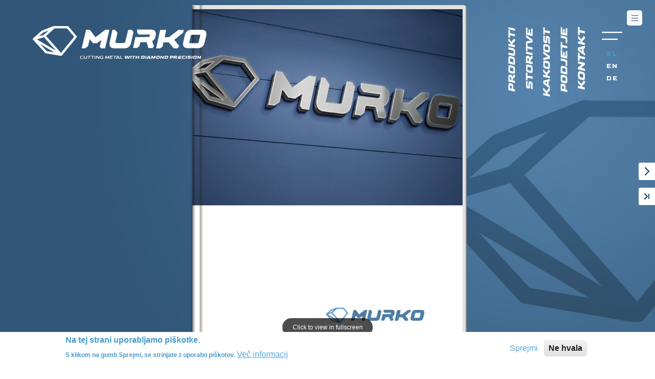

--- FILE ---
content_type: text/html; charset=UTF-8
request_url: https://www.murko.eu/sl/katalog
body_size: 4811
content:
<!DOCTYPE html>
<html lang="sl" dir="ltr" prefix="content: http://purl.org/rss/1.0/modules/content/  dc: http://purl.org/dc/terms/  foaf: http://xmlns.com/foaf/0.1/  og: http://ogp.me/ns#  rdfs: http://www.w3.org/2000/01/rdf-schema#  schema: http://schema.org/  sioc: http://rdfs.org/sioc/ns#  sioct: http://rdfs.org/sioc/types#  skos: http://www.w3.org/2004/02/skos/core#  xsd: http://www.w3.org/2001/XMLSchema# " class="no-js adaptivetheme">
  <head>
    
    <meta charset="utf-8" />
<script async src="https://www.googletagmanager.com/gtag/js?id=G-CLKKHHNYND"></script>
<script>window.dataLayer = window.dataLayer || [];function gtag(){dataLayer.push(arguments)};gtag("js", new Date());gtag("set", "developer_id.dMDhkMT", true);gtag("config", "G-CLKKHHNYND", {"groups":"default","page_placeholder":"PLACEHOLDER_page_location"});</script>
<link rel="canonical" href="https://www.murko.eu/sl/katalog" />
<meta name="description" content="" />
<meta name="Generator" content="Drupal 9 (https://www.drupal.org)" />
<meta name="MobileOptimized" content="width" />
<meta name="HandheldFriendly" content="true" />
<meta name="viewport" content="width=device-width, initial-scale=1.0" />
<style>div#sliding-popup, div#sliding-popup .eu-cookie-withdraw-banner, .eu-cookie-withdraw-tab {background: #ffffff} div#sliding-popup.eu-cookie-withdraw-wrapper { background: transparent; } #sliding-popup h1, #sliding-popup h2, #sliding-popup h3, #sliding-popup p, #sliding-popup label, #sliding-popup div, .eu-cookie-compliance-more-button, .eu-cookie-compliance-secondary-button, .eu-cookie-withdraw-tab { color: #449bd1;} .eu-cookie-withdraw-tab { border-color: #449bd1;}</style>
<link rel="icon" href="/sites/default/files/MURKO-favicon.png" type="image/png" />
<link rel="alternate" hreflang="sl" href="https://www.murko.eu/sl/katalog" />
<link rel="alternate" hreflang="en" href="https://www.murko.eu/en/catalog" />
<link rel="alternate" hreflang="de" href="https://www.murko.eu/de/katalog" />

    <link rel="dns-prefetch" href="//cdnjs.cloudflare.com"><title>Katalog | Murko</title>
    <link rel="stylesheet" media="all" href="/sites/default/files/css/css_zPyosYIJTQtjPTuK5BKZMXwUHdyKkdGEbflbI4Pkg1k.css" />
<link rel="stylesheet" media="all" href="/sites/default/files/css/css_dbOntsJpMhrbcnXc2kuQPR4PvpM5OEIxfWuPVGz9QHo.css" />
<link rel="stylesheet" media="all" href="https://fonts.googleapis.com/css2?family=Goldman:wght@400;700&amp;amp;family=Titillium+Web:wght@300;400;600;700&amp;amp;display=swap" />
<link rel="stylesheet" media="all" href="/sites/default/files/css/css_bnSeo6pNS1b9WnA7DDdiSkcZih3J6aEXrnKcTOGiXgs.css" />

    
  </head><body  class="layout-type--page-layout user-logged-out path-not-frontpage path-node path-sl-katalog page-node-type--page theme-name--murko section-katalog lang-sl page-node-12">
        <a href="#block-murko-content" class="visually-hidden focusable skip-link">Skip to main content</a>
    
      <div class="dialog-off-canvas-main-canvas" data-off-canvas-main-canvas>
    
<div class="page js-layout">
  <div data-at-row="header" class="l-header l-row">
  
  <header class="l-pr page__row pr-header" role="banner" id="masthead">
    <div class="l-rw regions container pr-header__rw arc--1 hr--1" data-at-regions="">
      <div  data-at-region="1" data-at-block-count="3" class="l-r region pr-header__header-first" id="rid-header-first"><div id="block-logo" class="l-bl block block-config-provider--block-content block-plugin-id--block-content-ef6e0c07-f757-4073-a39d-557c50086230 block--type-basic block--view-mode-full">
  <div class="block__inner">

    <div class="block__content"><div class="clearfix text-formatted field field-block-content--body field-formatter-text-default field-name-body field-type-text-with-summary field-label-hidden has-single"><div class="field__items"><div class="field__item"><p><a href="/"><img alt="" src="/sites/default/files/MURKO%20logo.svg" /></a></p>
</div></div>
</div>
</div></div>
</div>
<div id="block-menigumb" class="l-bl block block-config-provider--block-content block-plugin-id--block-content-bfa672b9-8880-49a1-baad-994da98df19f block--type-basic block--view-mode-full">
  <div class="block__inner">

    <div class="block__content"><div class="clearfix text-formatted field field-block-content--body field-formatter-text-default field-name-body field-type-text-with-summary field-label-hidden has-single"><div class="field__items"><div class="field__item"><div class="meniopen">M</div>

<p><a class="lang active" href="/sl">SL</a><a class="lang" href="/en">EN</a><a class="lang" href="/de">DE</a></p>
</div></div>
</div>
</div></div>
</div>
<div id="block-meni" class="l-bl block block-config-provider--block-content block-plugin-id--block-content-aa54cfee-a0a0-4f2a-8850-fbfb1d9c1384 block--type-basic block--view-mode-full">
  <div class="block__inner">

    <div class="block__content"><div class="clearfix text-formatted field field-block-content--body field-formatter-text-default field-name-body field-type-text-with-summary field-label-hidden has-single"><div class="field__items"><div class="field__item"><p><a href="/produkti"><img src="/sites/default/files/MURKO produkti.svg" /></a> <a href="/storitve"><img src="/sites/default/files/MURKO storitve.svg" /></a> <a href="/kakovost"><img src="/sites/default/files/MURKO kakovost.svg" /></a> <a href="/podjetje"><img src="/sites/default/files/MURKO podjetje.svg" /></a> <a href="/sl/kontakt"><img src="/sites/default/files/MURKO kontakt navi-01.svg" /></a></p>
</div></div>
</div>
</div></div>
</div>
</div>
    </div>
  </header>
  
</div>
<div data-at-row="highlighted" class="l-highlighted l-row">
  
  <div class="l-pr page__row pr-highlighted" id="highlighted">
    <div class="l-rw regions container pr-highlighted__rw arc--1 hr--1" data-at-regions="">
      <div  data-at-region="1" data-at-block-count="1" class="l-r region pr-highlighted__highlighted" id="rid-highlighted"><div class="l-bl block--messages" id="system-messages-block" data-drupal-messages><div data-drupal-messages-fallback class="hidden"></div></div></div>
    </div>
  </div>
  
</div>
<div data-at-row="main" class="l-main l-row">
  
  <div class="l-pr page__row pr-main" id="main-content">
    <div class="l-rw regions container pr-main__rw arc--1 hr--1" data-at-regions="">
      <div  data-at-region="1" data-at-block-count="5" class="l-r region pr-main__content" id="rid-content"><main id="block-murko-content" class="l-bl block block-main-content" role="main">
  
  <article data-history-node-id="12" role="article" about="/sl/katalog" typeof="schema:WebPage" class="node node--id-12 node--type-page node--view-mode-full">
  <div class="node__container">

    <header class="node__header"><h1 class="node__title"><span property="schema:name" class="field field-name-title field-formatter-string field-type-string field-label-hidden">Katalog</span>
</h1>  <span property="schema:name" content="Katalog" class="rdf-meta hidden"></span>
</header>

    <div class="node__content"><div property="schema:text" class="clearfix text-formatted field field-node--body field-formatter-text-default field-name-body field-type-text-with-summary field-label-hidden has-single"><div class="field__items"><div property="schema:text" class="field__item"><p><iframe allowfullscreen="true" allowtransparency="true" frameborder="0" scrolling="no" seamless="seamless" src="https://online.fliphtml5.com/kcvz/pvvk/" style="width:100%;height:100%"></iframe></p>
</div></div>
</div>
</div></div>
</article>

  
</main>
<div id="block-glavnimeni" class="l-bl block block-config-provider--block-content block-plugin-id--block-content-edfe134d-6d79-425e-8b4f-5544bbb59b56 block--type-basic block--view-mode-full">
  <div class="block__inner">

    <div class="block__content"><div class="clearfix text-formatted field field-block-content--body field-formatter-text-default field-name-body field-type-text-with-summary field-label-hidden has-single"><div class="field__items"><div class="field__item"><div class="closemeni">C</div>

<p><img class="navi_logo" src="/sites/default/files/MURKO logo navigacija.svg" /></p>

<div class="navi_wrapper"><img src="/sites/default/files/diamant navi.svg" /><div class="navi_item_wrapper">
<div class="navi_item">
<h2><a href="/produkti">Produkti</a></h2>
<a href="/produkti">Strojni deli</a> <a href="/produkti">Konstrukcija merilnikov</a></div>

<div class="navi_item">
<h2><a href="">Spoznaj<br />
ekipo</a></h2>
<a href="/inovativnost">Inovativnost</a> <a href="/preciznost">Preciznost</a> <a href="/strategija">Strategija</a> <a href="/tradicija">Tradicija</a></div>

<div class="navi_item">
<h2><a href="/storitve">Storitve</a></h2>
<a href="/storitve">Struženje</a> <a href="/storitve">Rezkanje</a> <a href="/storitve">Brušenje</a> <a href="/storitve">Ostalo</a></div>

<div class="navi_item">
<h2><a href="/podjetje">Podjetje</a></h2>
<a href="/podjetje">O podjetju</a> <a href="/sl/katalog">E-katalog</a>
</div>

<div class="navi_item">
<h2><a href="/kakovost">Kakovost</a></h2>
</div>

<div class="navi_item">
<h2><a href="/novice">Novice</a></h2>
</div>

<div class="navi_item">
<h2><a href="/kontakt">Kontakt</a></h2>
</div>
</div>
</div>
</div></div>
</div>
</div></div>
</div>
</div>
    </div>
  </div>
  
</div>
<div data-at-row="footer" class="l-footer l-row">
  
  <footer class="l-pr page__row pr-footer" role="contentinfo" id="footer">
    <div class="l-rw regions container pr-footer__rw arc--1 hr--1" data-at-regions="">
      <div  data-at-region="1" data-at-block-count="1" class="l-r region pr-footer__footer" id="rid-footer"><div id="block-noga" class="l-bl block block-config-provider--block-content block-plugin-id--block-content-aa359483-b2dd-4c42-908f-0499a9eaa046 block--type-basic block--view-mode-full">
  <div class="block__inner">

    <div class="block__content"><div class="clearfix text-formatted field field-block-content--body field-formatter-text-default field-name-body field-type-text-with-summary field-label-hidden has-single"><div class="field__items"><div class="field__item"><table border="0" cellpadding="0" cellspacing="0" style="width: 100%;"><tbody><tr><td style="vertical-align: bottom;">
			<p>© 2022 Vse pravice pridržane MURKO d.o.o. | <a href="/splosni-pogoji">Splošni pogoji</a></p>
			</td>
			<td class="text-align-right" style="vertical-align: bottom; width: 30%;">
			<p> </p>
			</td>
		</tr></tbody></table></div></div>
</div>
</div></div>
</div>
</div>
    </div>
  </footer>
  
</div>

  
</div>

  </div>

    
    <script type="application/json" data-drupal-selector="drupal-settings-json">{"path":{"baseUrl":"\/","scriptPath":null,"pathPrefix":"sl\/","currentPath":"node\/12","currentPathIsAdmin":false,"isFront":false,"currentLanguage":"sl"},"pluralDelimiter":"\u0003","suppressDeprecationErrors":true,"ajaxPageState":{"theme":"murko","libraries":"at_core\/at.breakpoints,at_core\/at.settings,eu_cookie_compliance\/eu_cookie_compliance_default,google_analytics\/google_analytics,murko\/base,murko\/ckeditor,murko\/color,murko\/comment,murko\/custom_css_file,murko\/fontfaceobserver,murko\/fonts,murko\/global-scripts,murko\/google_fonts,murko\/jquery_ui,murko\/language,murko\/murko.layout.page,murko\/responsive_tables,murko\/search,murko\/superfish,murko\/taxonomy,murko\/title_styles,system\/base"},"google_analytics":{"account":{},"trackOutbound":true,"trackMailto":true,"trackTel":true,"trackDownload":true,"trackDownloadExtensions":"7z|aac|arc|arj|asf|asx|avi|bin|csv|doc(x|m)?|dot(x|m)?|exe|flv|gif|gz|gzip|hqx|jar|jpe?g|js|mp(2|3|4|e?g)|mov(ie)?|msi|msp|pdf|phps|png|ppt(x|m)?|pot(x|m)?|pps(x|m)?|ppam|sld(x|m)?|thmx|qtm?|ra(m|r)?|sea|sit|tar|tgz|torrent|txt|wav|wma|wmv|wpd|xls(x|m|b)?|xlt(x|m)|xlam|xml|z|zip"},"eu_cookie_compliance":{"cookie_policy_version":"1.0.0","popup_enabled":true,"popup_agreed_enabled":false,"popup_hide_agreed":false,"popup_clicking_confirmation":false,"popup_scrolling_confirmation":false,"popup_html_info":"\u003Cdiv role=\u0022alertdialog\u0022 aria-labelledby=\u0022popup-text\u0022  class=\u0022eu-cookie-compliance-banner eu-cookie-compliance-banner-info eu-cookie-compliance-banner--opt-in\u0022\u003E\n  \u003Cdiv class=\u0022popup-content info eu-cookie-compliance-content\u0022\u003E\n    \u003Cdiv id=\u0022popup-text\u0022 class=\u0022eu-cookie-compliance-message\u0022\u003E\n      \u003Ch2\u003ENa tej strani uporabljamo pi\u0161kotke.\u003C\/h2\u003E\u003Cp\u003ES klikom na gumb Sprejmi, se strinjate z uporabo pi\u0161kotov.\u003C\/p\u003E\n              \u003Cbutton type=\u0022button\u0022 class=\u0022find-more-button eu-cookie-compliance-more-button\u0022\u003EVe\u010d informacij\u003C\/button\u003E\n          \u003C\/div\u003E\n\n    \n    \u003Cdiv id=\u0022popup-buttons\u0022 class=\u0022eu-cookie-compliance-buttons\u0022\u003E\n      \u003Cbutton type=\u0022button\u0022 class=\u0022agree-button eu-cookie-compliance-secondary-button\u0022\u003ESprejmi\u003C\/button\u003E\n              \u003Cbutton type=\u0022button\u0022 class=\u0022decline-button eu-cookie-compliance-default-button\u0022\u003ENe hvala\u003C\/button\u003E\n          \u003C\/div\u003E\n  \u003C\/div\u003E\n\u003C\/div\u003E","use_mobile_message":false,"mobile_popup_html_info":"\u003Cdiv role=\u0022alertdialog\u0022 aria-labelledby=\u0022popup-text\u0022  class=\u0022eu-cookie-compliance-banner eu-cookie-compliance-banner-info eu-cookie-compliance-banner--opt-in\u0022\u003E\n  \u003Cdiv class=\u0022popup-content info eu-cookie-compliance-content\u0022\u003E\n    \u003Cdiv id=\u0022popup-text\u0022 class=\u0022eu-cookie-compliance-message\u0022\u003E\n      \n              \u003Cbutton type=\u0022button\u0022 class=\u0022find-more-button eu-cookie-compliance-more-button\u0022\u003EVe\u010d informacij\u003C\/button\u003E\n          \u003C\/div\u003E\n\n    \n    \u003Cdiv id=\u0022popup-buttons\u0022 class=\u0022eu-cookie-compliance-buttons\u0022\u003E\n      \u003Cbutton type=\u0022button\u0022 class=\u0022agree-button eu-cookie-compliance-secondary-button\u0022\u003ESprejmi\u003C\/button\u003E\n              \u003Cbutton type=\u0022button\u0022 class=\u0022decline-button eu-cookie-compliance-default-button\u0022\u003ENe hvala\u003C\/button\u003E\n          \u003C\/div\u003E\n  \u003C\/div\u003E\n\u003C\/div\u003E","mobile_breakpoint":768,"popup_html_agreed":false,"popup_use_bare_css":false,"popup_height":"auto","popup_width":"100%","popup_delay":1000,"popup_link":"\/sl\/splosni-pogoji","popup_link_new_window":true,"popup_position":false,"fixed_top_position":true,"popup_language":"sl","store_consent":false,"better_support_for_screen_readers":false,"cookie_name":"","reload_page":false,"domain":"","domain_all_sites":false,"popup_eu_only_js":false,"cookie_lifetime":100,"cookie_session":0,"set_cookie_session_zero_on_disagree":0,"disagree_do_not_show_popup":false,"method":"opt_in","automatic_cookies_removal":true,"allowed_cookies":"","withdraw_markup":"\u003Cbutton type=\u0022button\u0022 class=\u0022eu-cookie-withdraw-tab\u0022\u003EPrivacy settings\u003C\/button\u003E\n\u003Cdiv role=\u0022alertdialog\u0022 aria-labelledby=\u0022popup-text\u0022 class=\u0022eu-cookie-withdraw-banner\u0022\u003E\n  \u003Cdiv class=\u0022popup-content info eu-cookie-compliance-content\u0022\u003E\n    \u003Cdiv id=\u0022popup-text\u0022 class=\u0022eu-cookie-compliance-message\u0022\u003E\n      \u003Ch2\u003EWe use cookies on this site to enhance your user experience\u003C\/h2\u003E\u003Cp\u003EYou have given your consent for us to set cookies.\u003C\/p\u003E\n    \u003C\/div\u003E\n    \u003Cdiv id=\u0022popup-buttons\u0022 class=\u0022eu-cookie-compliance-buttons\u0022\u003E\n      \u003Cbutton type=\u0022button\u0022 class=\u0022eu-cookie-withdraw-button\u0022\u003EWithdraw consent\u003C\/button\u003E\n    \u003C\/div\u003E\n  \u003C\/div\u003E\n\u003C\/div\u003E","withdraw_enabled":false,"reload_options":0,"reload_routes_list":"","withdraw_button_on_info_popup":false,"cookie_categories":[],"cookie_categories_details":[],"enable_save_preferences_button":true,"cookie_value_disagreed":"0","cookie_value_agreed_show_thank_you":"1","cookie_value_agreed":"2","containing_element":"body","settings_tab_enabled":false,"open_by_default":true},"murko":{"at_breakpoints":{"at_core_simple_wide":{"breakpoint":"wide","mediaquery":"all and (min-width: 60.0625em)"},"at_core_simple_tablet-isolate":{"breakpoint":"tablet-isolate","mediaquery":"all and (min-width: 45.0625em) and (max-width: 60em)"},"at_core_simple_mobile":{"breakpoint":"mobile","mediaquery":"all and (max-width: 45em)"}}},"user":{"uid":0,"permissionsHash":"d72644de0d7829b2afce397d5c94b50315a5645e432a3aa75fe3a4a69f8f415d"}}</script>
<script src="/sites/default/files/js/js_6m2IbSnUhIvY3bP_VdFbTnmNOzwnoH1BFEnYorvlUrk.js"></script>
<script src="/modules/contrib/eu_cookie_compliance/js/eu_cookie_compliance.js?v=1.19" defer></script>
<script src="https://cdnjs.cloudflare.com/ajax/libs/fontfaceobserver/2.1.0/fontfaceobserver.js"></script>
<script src="/sites/default/files/js/js_pd1PzqaAJpRKudQ7DOrZswEz8iwMlVhTOeBTM6OtlyY.js"></script>
<script src="https://cdnjs.cloudflare.com/ajax/libs/enquire.js/2.1.6/enquire.min.js"></script>
<script src="/sites/default/files/js/js__aPpK95QXQ5aE0fC7WBcjWoNDBaeEdq_58xmX0x8o7Y.js"></script>

  </body>
</html>


--- FILE ---
content_type: text/html
request_url: https://online.fliphtml5.com/kcvz/pvvk/
body_size: 761
content:
<!DOCTYPE html PUBLIC "-//W3C//DTD XHTML 1.0 Transitional//EN" "http://www.w3.org/TR/xhtml1/DTD/xhtml1-transitional.dtd">
<html xmlns="http://www.w3.org/1999/xhtml">
<head>
	<title>Murko Unternehmenskatalog 2022 (SI)</title>
	<meta http-equiv="Content-Type" content="text/html; charset=utf-8" />
	<meta name="viewport" content="width=device-width, initial-scale=1.0, minimum-scale=1.0, maximum-scale=1.0, user-scalable=no">
	<meta http-equiv="Expires" content="0">
	<meta http-equiv="Pragma" content="no-cache">
	<meta http-equiv="Cache-control" content="no-cache">
	<meta http-equiv="Cache" content="no-cache">
	<meta name="apple-mobile-web-app-capable" content="yes" />
	<meta name="monitor-signature" content="monitor:player:html5">
	<meta name="apple-mobile-web-app-status-bar-style" content="black" />
	<meta http-equiv="X-UA-Compatible" content="chrome=1,IE=edge">
	<meta name="robots" content="max-image-preview:large"/>
		<link rel="alternate" type="application/json+oembed" href="https://fliphtml5.com/oembed/?url=https%3A%2F%2Fonline.fliphtml5.com%2Fkcvz%2Fpvvk%2F&format=json" title="Murko Unternehmenskatalog 2022 (SI)" />
		<link rel="alternate" type="application/xml+oembed" href="https://fliphtml5.com/oembed/?url=https%3A%2F%2Fonline.fliphtml5.com%2Fkcvz%2Fpvvk%2F&format=xml" title="Murko Unternehmenskatalog 2022 (SI)" />
	<meta name="keywords" content="www.murko.eu" />
	<meta name="description" content="www.murko.eu" />
	<meta name="generator" content="fliphtml5.com" />
	<link rel="icon" href="" type="image/x-icon">
	<link rel="image_src" href="https://online.fliphtml5.com/kcvz/pvvk/files/shot.jpg"/>
	<meta name="og:image" content="https://online.fliphtml5.com/kcvz/pvvk/files/shot.jpg">
	<meta property="og:image" content="https://online.fliphtml5.com/kcvz/pvvk/files/shot.jpg">
	<meta property="og:title" content="Murko Unternehmenskatalog 2022 (SI)" />
	<meta property="og:type" content="article" />
	<meta property="og:url" content="https://online.fliphtml5.com/kcvz/pvvk/" />
	<meta property="og:description" content="www.murko.eu" />
	<meta itemprop="name" content="Murko Unternehmenskatalog 2022 (SI)">
	<meta itemprop="description" content="www.murko.eu">
	<meta itemprop="image" content="https://online.fliphtml5.com/kcvz/pvvk/files/shot.jpg">
	<meta name="twitter:site" content="@FlipHTML5">
	<meta name="twitter:title" content="Murko Unternehmenskatalog 2022 (SI)">
	<meta name="twitter:description" content="www.murko.eu">
	<meta name="twitter:image" content="https://online.fliphtml5.com/kcvz/pvvk/files/shot.jpg">
	<meta name="twitter:card" content="player">
	<meta name="twitter:player:width" content="400">
	<meta name="twitter:player:height" content="300">
	<meta name="twitter:player" content="https://online.fliphtml5.com/kcvz/pvvk/">
	<link rel="canonical" href="https://online.fliphtml5.com/kcvz/pvvk/">
	<style>
		html{width:100%;height:100%;left:0;top:0;margin:0;padding:0;position:fixed;}
		body{width:100%;height:100%;left:0;top:0;margin:0;padding:0;position:fixed;}
	</style>
</head>
<body>
	<div id="tmpLoading" style="width: 100%; height: 100%; position: absolute; z-index: -2;background:#E1E2E1;"></div>
	
	<script type="text/javascript" src="javascript/config.js?1749675537"></script>
	<script type="text/javascript" src="slide_javascript/slideJS.js?1749675537"></script>
	<script type="text/javascript" src="//static.fliphtml5.com/resourceFiles/html5_templates/js/LoadingJS.js?c3cd7f589f64047efd9556fe4192899e"></script>
	<script type="text/javascript" src="//static.fliphtml5.com/resourceFiles/html5_templates/template/Minimalist/resource_skeleton.js?fc96e31faad51f6074b8e204883f1d20"></script>
</body>
</html>

--- FILE ---
content_type: text/css
request_url: https://www.murko.eu/sites/default/files/css/css_bnSeo6pNS1b9WnA7DDdiSkcZih3J6aEXrnKcTOGiXgs.css
body_size: 13917
content:
.page{display:flex;flex-flow:column;width:100%;}.l-rw{display:flex;flex-wrap:wrap;flex-direction:row;max-width:75em;width:100%;}.l-r{flex:0 0 auto;padding:0 0.625em;width:100%;}@media all and (min-width:60.0625em){.l-leaderboard{-webkit-order:1;-ms-flex-order:1;order:1;}.l-header{-webkit-order:2;-ms-flex-order:2;order:2;}.l-navbar{-webkit-order:3;-ms-flex-order:3;order:3;}.l-highlighted{-webkit-order:4;-ms-flex-order:4;order:4;}.l-features{-webkit-order:5;-ms-flex-order:5;order:5;}.l-content-prefix{-webkit-order:6;-ms-flex-order:6;order:6;}.l-main{-webkit-order:7;-ms-flex-order:7;order:7;}.l-content-suffix{-webkit-order:8;-ms-flex-order:8;order:8;}.l-subfeatures{-webkit-order:9;-ms-flex-order:9;order:9;}.l-footer{-webkit-order:10;-ms-flex-order:10;order:10;}.pr-header .arc--2 .l-r{width:50%;}.pr-features .hr--1-2 .l-r:first-child{width:83.33333%;-webkit-order:2;-ms-flex-order:2;order:2;}.pr-features .hr--1-2 .l-r:last-child{width:16.66667%;-webkit-order:1;-ms-flex-order:1;order:1;}.pr-features .hr--1-3 .l-r:first-child{width:83.33333%;-webkit-order:1;-ms-flex-order:1;order:1;}.pr-features .hr--1-3 .l-r:last-child{width:16.66667%;-webkit-order:2;-ms-flex-order:2;order:2;}.pr-features .hr--2-3 .l-r{width:50%;}.pr-features .arc--3 .l-r:first-child{width:66.66667%;-webkit-order:2;-ms-flex-order:2;order:2;}.pr-features .arc--3 .l-r:nth-child(2){width:16.66667%;-webkit-order:1;-ms-flex-order:1;order:1;}.pr-features .arc--3 .l-r:last-child{width:16.66667%;-webkit-order:3;-ms-flex-order:3;order:3;}.pr-main .hr--1-2 .l-r:first-child{width:75%;-webkit-order:2;-ms-flex-order:2;order:2;}.pr-main .hr--1-2 .l-r:last-child{width:25%;-webkit-order:1;-ms-flex-order:1;order:1;}.pr-main .hr--1-3 .l-r:first-child{width:75%;-webkit-order:1;-ms-flex-order:1;order:1;}.pr-main .hr--1-3 .l-r:last-child{width:25%;-webkit-order:2;-ms-flex-order:2;order:2;}.pr-main .hr--2-3 .l-r{width:50%;}.pr-main .arc--3 .l-r:first-child{width:50%;-webkit-order:2;-ms-flex-order:2;order:2;}.pr-main .arc--3 .l-r:nth-child(2){width:25%;-webkit-order:1;-ms-flex-order:1;order:1;}.pr-main .arc--3 .l-r:last-child{width:25%;-webkit-order:3;-ms-flex-order:3;order:3;}.pr-subfeatures .arc--2 .l-r{width:50%;}.pr-subfeatures .arc--3 .l-r{width:33.33333%;}.pr-subfeatures .arc--4 .l-r{width:25%;}}@media all and (min-width:45.0625em) and (max-width:60em){.l-leaderboard{-webkit-order:1;-ms-flex-order:1;order:1;}.l-header{-webkit-order:1;-ms-flex-order:1;order:1;}.l-navbar{-webkit-order:2;-ms-flex-order:2;order:2;}.l-highlighted{-webkit-order:3;-ms-flex-order:3;order:3;}.l-features{-webkit-order:4;-ms-flex-order:4;order:4;}.l-content-prefix{-webkit-order:5;-ms-flex-order:5;order:5;}.l-main{-webkit-order:6;-ms-flex-order:6;order:6;}.l-content-suffix{-webkit-order:7;-ms-flex-order:7;order:7;}.l-subfeatures{-webkit-order:8;-ms-flex-order:8;order:8;}.l-footer{-webkit-order:9;-ms-flex-order:9;order:9;}}@media all and (max-width:45em){.l-leaderboard{-webkit-order:1;-ms-flex-order:1;order:1;}.l-header{-webkit-order:2;-ms-flex-order:2;order:2;}.l-navbar{-webkit-order:3;-ms-flex-order:3;order:3;}.l-highlighted{-webkit-order:4;-ms-flex-order:4;order:4;}.l-features{-webkit-order:5;-ms-flex-order:5;order:5;}.l-content-prefix{-webkit-order:6;-ms-flex-order:6;order:6;}.l-main{-webkit-order:7;-ms-flex-order:7;order:7;}.l-content-suffix{-webkit-order:8;-ms-flex-order:8;order:8;}.l-subfeatures{-webkit-order:9;-ms-flex-order:9;order:9;}.l-footer{-webkit-order:10;-ms-flex-order:10;order:10;}}.l-rw{max-width:1920px;}.l-attribution{-webkit-order:100;-ms-flex-order:100;order:100;}
.comment{padding:1rem 0;border-top:1px solid;}.comment__title--visually-hidden{margin:0;padding:0;font-size:1rem;}.comment__title--visually-hidden .permalink{position:absolute !important;clip:rect(1px,1px,1px,1px);overflow:hidden;height:1px;width:1px;padding:0;word-wrap:normal;font:0/0 a;}.comment__title--visually-hidden .marker{float:right;margin-left:0.25rem;}.comment p:last-of-type{margin-bottom:0;}.comment__meta{display:-webkit-box;display:-ms-flexbox;display:flex;-webkit-box-align:center;-ms-flex-align:center;align-items:center;margin:1rem 0;}.comment.has-title .comment__meta{margin:1rem 0;}.comment__meta .comment__author:after{content:"-";display:inline-block;}.comment__meta--has-user-picture .comment__author:after{display:none;}.comment__meta--has-user-picture .comment__author,.comment__meta--has-user-picture .comment__pubdate{margin:0;display:block;}@media screen and (max-width:60em){.comment__meta .comment__author:after{display:none;}.comment__meta .comment__author,.comment__meta .comment__pubdate{margin:0;display:block;}}.comment__meta .field-type-image{float:left;margin:0 0.75rem 0 0;}.comment__meta .field-type-image img{width:auto;height:3rem;}.comment__meta .field-type-image__figure{margin:0;padding:0;}.comment__meta article:empty{display:none;}.comment.preview{padding:1rem;margin-bottom:1rem;}.comment__links{clear:both;}.field-type-comment{margin:1.25rem 0 0;clear:both;}.field-type-comment:before,.field-type-comment:after{content:" ";display:table;}.field-type-comment:after{clear:both;}.field-type-comment .indented{margin-left:2.625rem;}
.language-switcher-language-url .links a,.block-config-provider--language .links a{display:block;padding:0.125rem 0;margin:0.125rem 0;}
.item-list--search-results{border-radius:2px;}.search-results{margin-bottom:1rem;padding:1rem;}.search-results--empty h3{font-size:1.25rem;}.search-results__item{margin-bottom:1.625rem;padding:0;list-style:none;}.search-result__title{margin:0;}.search-result__snippet-info{font-size:0.875rem;}.search-result p{margin:0;}.search-block-form__form{display:block;clear:both;position:relative;}.search-block-form__form .form-type-search,.search-block-form__form .form-actions{display:inline;margin:0 0 0.5rem;}.search-block-form__form .form-search{width:100%;}.submit-is-visible .search-block-form__form .form-search{padding-right:2rem;}.search-block-form__form .form-actions{position:absolute;top:0;right:0;z-index:1;}.search-block-form__form .form-submit{display:-webkit-inline-box;display:-ms-inline-flexbox;display:inline-flex;margin:0;padding:0;width:2rem;text-indent:100%;white-space:nowrap;overflow:hidden;font:0/0 a;text-shadow:none;color:transparent;cursor:pointer;background-image:url(/themes/murko/styles/css/images/search-icon.svg);background-position:center center;background-repeat:no-repeat;border-radius:0 2px 2px 0;background-size:contain;}.search-block-form__form .contextual-render-processed{top:2px;right:2em;}.search-block-form__form ::-webkit-input-placeholder{color:#cccccc;opacity:0.75;}.search-block-form__form :-moz-placeholder{color:#cccccc;opacity:0.75;}.search-block-form__form ::-moz-placeholder{color:#cccccc;opacity:0.75;}.search-block-form__form :-ms-input-placeholder{color:#cccccc;opacity:0.75;}.search-basic{display:block;}.search-basic label{display:block;margin:0 0 0.5rem;}.search-basic .form-type-search,.search-basic .form-search{display:block;width:100%;margin:0.5rem 0;}.search-advanced .details-wrapper > fieldset > legend{position:absolute !important;clip:rect(1px,1px,1px,1px);overflow:hidden;height:1px;width:1px;padding:0;word-wrap:normal;font:0/0 a;}.search-advanced .form-text{min-width:75%;}.search-advanced .form-item,.search-advanced .form-radios,.search-advanced .form-checkboxes{margin-bottom:0.5rem;}.search-help-link{float:right;font-size:0.875rem;margin-top:-1.5rem;padding-right:0.375rem;}.search-help-link:before{font-family:FontAwesome,sans-serif;content:"";padding:0;margin:0;text-align:center;width:1rem;display:none;}.fa-loaded .search-help-link:before{display:inline-block;}
.field-entity-reference-type-taxonomy-term .field__item{margin:0 0.375rem 0;display:inline-block;}.field-entity-reference-type-taxonomy-term.field-label-above .field__item:first-child{margin-left:0;}[dir="rtl"] .field-entity-reference-type-taxonomy-term li{margin:0 0 0 0.75rem;}.field-entity-reference-type-taxonomy-term .field__item-wrapper:after{content:",";display:inline-block;}.field-entity-reference-type-taxonomy-term .field__item:last-child .field__item-wrapper:after{content:"";display:none;}.field-entity-reference-type-taxonomy-term .field__items{padding:0;}.field-entity-reference-type-taxonomy-term .field__item{padding:0;}
.responsive-table{position:relative;margin:0 0 1.25rem;}.responsive-table__scroll{width:100%;overflow-x:auto;}.responsive-table__scroll::-webkit-scrollbar-thumb{border-radius:8px;border:3px solid #ffffff;background-color:rgba(0,0,0,0.3);}.responsive-table__message{font-size:0.75rem;}.responsive-table__message em:after{font-family:FontAwesome,sans-serif;content:"";margin:0;padding:0 0.1875rem;width:1rem;display:none;}.fa-loaded .responsive-table__message em:after{display:inline-block;}[dir="rtl"] .responsive-table__message em:after{content:"";}.responsive-table table{margin-bottom:0;}@media screen and (max-width:60em){th.priority-low,td.priority-low,th.priority-medium,td.priority-medium{display:none;}}table.responsive-enabled{width:100%;}
.cke_chrome{-webkit-box-shadow:none !important;box-shadow:none !important;border:1px solid !important;border-top:1px solid !important;border-bottom:1px solid !important;}.cke_top{-webkit-box-shadow:none !important;box-shadow:none !important;border-bottom:1px solid !important;background-image:none !important;}.cke_bottom{-webkit-box-shadow:none !important;box-shadow:none !important;border-top:1px solid !important;background-image:none !important;}textarea.cke_source{padding:0.5em !important;font-family:"Courier New",Courier,monospace !important;font-size:14px !important;}a.cke_path_item,span.cke_path_empty{text-shadow:none !important;}
html{background-color:#333333;}body{background-color:transparent;color:#363636;}a{color:#0066cc;}a:visited{color:#0066cc;}a:active,a.active{color:#0066cc;}a:hover,a:focus{color:#0066cc;}blockquote{border-color:#cccccc;}blockquote p:first-child:before{color:#cccccc;}blockquote small{color:#5c5c5c;}blockquote.pull-right{border-right-color:#cccccc;}hr{border-color:#cccccc;}::-moz-selection{background-color:#b3d4fc;}::selection{background-color:#b3d4fc;}del{color:#5c5c5c;}code,pre,var,kbd,samp{background:#f2f2f2;}.fa-border{border-color:#cccccc;}.fa-text-color{color:#363636;}.fa-text-color-light{color:#808080;}.fa-text-color-medium{color:#5c5c5c;}.fa-match-border{color:#cccccc;}.fa-match-border-light{color:#eeeeee;}.fa-match-link{color:#0066cc;}.fa-trans-white-25{color:rgba(255,255,255,0.25);}.fa-trans-white-50{color:rgba(255,255,255,0.5);}.fa-trans-white-75{color:rgba(255,255,255,0.75);}.fa-trans-black-25{color:rgba(0,0,0,0.25);}.fa-trans-black-50{color:rgba(0,0,0,0.5);}.fa-trans-black-75{color:rgba(0,0,0,0.75);}.page{background-color:#f7f7f7;}.regions{background-color:#f7f7f7;}.pr-header{color:#363636;background-color:#fafafa;}.pr-header .regions{background:inherit;}.pr-navbar{color:#ffffff;background-color:#666666;}.pr-navbar .regions{background:inherit;}.pr-navbar .menu a{color:inherit;}.pr-features{color:#363636;background-color:#d3d3d3;}.pr-features .regions{background:inherit;}.pr-subfeatures{color:#363636;background-color:#d3d3d3;}.pr-subfeatures .regions{background:inherit;}.pr-footer{color:#ffffff;background-color:#666666;}.pr-footer .regions{background:inherit;}.pr-footer .menu a{color:inherit;}.pr-footer .menu a.active,.pr-footer .menu a:hover,.pr-footer .menu a:focus{color:inherit;}.attribution .l-rw{background-color:transparent;}.attribution .attribution__link{color:#363636;}.feed-icon-rss__path{fill:rgba(0,0,0,0.6);}.site-branding__name-link:link,.site-branding__name-link:visited{color:#5c5c5c;}.site-branding__name-link:hover,.site-branding__name-link:active{color:#363636;}.menu .menu__link{color:#0066cc;border-color:#cccccc;}.menu .menu__link:hover,.menu .menu__link:focus{color:#0066cc;}.menu .menu__link.active{color:#0066cc;}.menu__item:first-child .menu__link{border-color:#cccccc;}.rm-toggle__link,.rm-toggle__link:hover,.rm-toggle__link:focus,.rm-toggle__link:active{color:#ffffff;background-color:#666666;}.rm-toggle__icon{fill:#ffffff;}.rm-toggle span{background-color:transparent;}.ms-offcanvas .rm-block__content .menu .menu__link,.ms-offcanvas .rm-block__content .menu .rm-accordion-trigger,.ms-vertical .rm-block__content .menu .menu__link,.ms-vertical .rm-block__content .menu .rm-accordion-trigger,.ms-slidedown .rm-block__content .menu .menu__link,.ms-slidedown .rm-block__content .menu .rm-accordion-trigger,.ms-tiles .rm-block__content .menu .menu__link,.ms-tiles .rm-block__content .menu .rm-accordion-trigger{color:#ffffff;background-color:#666666;}.ms-offcanvas .rm-block__content .menu .menu__link:hover,.ms-offcanvas .rm-block__content .menu .menu__link:focus,.ms-offcanvas .rm-block__content .menu .rm-accordion-trigger:hover,.ms-offcanvas .rm-block__content .menu .rm-accordion-trigger:focus,.ms-vertical .rm-block__content .menu .menu__link:hover,.ms-vertical .rm-block__content .menu .menu__link:focus,.ms-vertical .rm-block__content .menu .rm-accordion-trigger:hover,.ms-vertical .rm-block__content .menu .rm-accordion-trigger:focus,.ms-slidedown .rm-block__content .menu .menu__link:hover,.ms-slidedown .rm-block__content .menu .menu__link:focus,.ms-slidedown .rm-block__content .menu .rm-accordion-trigger:hover,.ms-slidedown .rm-block__content .menu .rm-accordion-trigger:focus,.ms-tiles .rm-block__content .menu .menu__link:hover,.ms-tiles .rm-block__content .menu .menu__link:focus,.ms-tiles .rm-block__content .menu .rm-accordion-trigger:hover,.ms-tiles .rm-block__content .menu .rm-accordion-trigger:focus{color:#ffffff;background-color:#757575;}.ms-offcanvas .rm-block__content .menu .menu__link.is-active,.ms-vertical .rm-block__content .menu .menu__link.is-active,.ms-slidedown .rm-block__content .menu .menu__link.is-active,.ms-tiles .rm-block__content .menu .menu__link.is-active{color:#ffffff;background-color:#757575;}.ms-offcanvas .rm-block__content .menu .menu__link.is-active[href="/"],.ms-vertical .rm-block__content .menu .menu__link.is-active[href="/"],.ms-slidedown .rm-block__content .menu .menu__link.is-active[href="/"],.ms-tiles .rm-block__content .menu .menu__link.is-active[href="/"]{color:#ffffff;background-color:#666666;}.ms-offcanvas .rm-block__content .menu .menu__link.is-active[href="/"]:hover,.ms-offcanvas .rm-block__content .menu .menu__link.is-active[href="/"]:focus,.ms-vertical .rm-block__content .menu .menu__link.is-active[href="/"]:hover,.ms-vertical .rm-block__content .menu .menu__link.is-active[href="/"]:focus,.ms-slidedown .rm-block__content .menu .menu__link.is-active[href="/"]:hover,.ms-slidedown .rm-block__content .menu .menu__link.is-active[href="/"]:focus,.ms-tiles .rm-block__content .menu .menu__link.is-active[href="/"]:hover,.ms-tiles .rm-block__content .menu .menu__link.is-active[href="/"]:focus{color:#ffffff;background-color:#757575;}.ms-offcanvas .rm-block__content .rm-accordion-trigger__icon,.ms-vertical .rm-block__content .rm-accordion-trigger__icon,.ms-slidedown .rm-block__content .rm-accordion-trigger__icon,.ms-tiles .rm-block__content .rm-accordion-trigger__icon{background-color:transparent !important;fill:#ffffff;}.ms-slidedown .rm-row,.ms-slidedown .rm-region{background-color:#fafafa;}.ms-dropmenu .rm-block__content .menu-level-1 > li > span > .menu__link,.ms-horizontal .rm-block__content .menu-level-1 > li > span > .menu__link{color:inherit;background-color:transparent;}.ms-dropmenu .rm-block__content .menu-level-1 > li > span > .menu__link:hover,.ms-dropmenu .rm-block__content .menu-level-1 > li > span > .menu__link:focus,.ms-horizontal .rm-block__content .menu-level-1 > li > span > .menu__link:hover,.ms-horizontal .rm-block__content .menu-level-1 > li > span > .menu__link:focus{color:#ffffff;background-color:#757575;}.ms-dropmenu .rm-block__content .menu-level-1 > li > span > .menu__link.is-active,.ms-horizontal .rm-block__content .menu-level-1 > li > span > .menu__link.is-active{color:#ffffff;background-color:#757575;}.ms-dropmenu .rm-block__content .menu-level-1 > li > span > .menu__link.is-active[href="/"],.ms-horizontal .rm-block__content .menu-level-1 > li > span > .menu__link.is-active[href="/"]{color:inherit;background-color:transparent;}.ms-dropmenu .rm-block__content .menu-level-1 > li > span > .menu__link.is-active[href="/"]:hover,.ms-dropmenu .rm-block__content .menu-level-1 > li > span > .menu__link.is-active[href="/"]:focus,.ms-horizontal .rm-block__content .menu-level-1 > li > span > .menu__link.is-active[href="/"]:hover,.ms-horizontal .rm-block__content .menu-level-1 > li > span > .menu__link.is-active[href="/"]:focus{color:#ffffff;background-color:#757575;}.ms-dropmenu .rm-block__content .menu-level-2 .menu__link,.ms-horizontal .rm-block__content .menu-level-2 .menu__link{color:#ffffff;background-color:#666666;}.ms-dropmenu .rm-block__content .menu-level-2 .menu__link:hover,.ms-dropmenu .rm-block__content .menu-level-2 .menu__link:focus,.ms-horizontal .rm-block__content .menu-level-2 .menu__link:hover,.ms-horizontal .rm-block__content .menu-level-2 .menu__link:focus{color:#ffffff;background-color:#757575;}.ms-dropmenu .rm-block__content .menu-level-2 .menu__link.is-active,.ms-horizontal .rm-block__content .menu-level-2 .menu__link.is-active{color:#ffffff;background-color:#757575;}.ms-overlay .rm-toggle{background-color:rgba(0,0,0,0.875);}.ms-overlay .rm-toggle:hover,.ms-overlay .rm-toggle:focus{background-color:rgba(0,0,0,0.95);}.ms-overlay .rm-toggle__link,.ms-overlay .rm-toggle__icon{background-color:transparent;}.ms-overlay .rm-toggle__link:hover,.ms-overlay .rm-toggle__link:focus,.ms-overlay .rm-toggle__icon:hover,.ms-overlay .rm-toggle__icon:focus{background-color:transparent;}.ms-overlay.rm-is-open .rm-toggle{opacity:1;background-color:white;}.ms-overlay.rm-is-open .rm-toggle__icon{fill:black;}.ms-overlay .rm-block__content{background-color:rgba(0,0,0,0.8);}.ms-overlay .rm-block__content .menu{background-color:transparent;}.ms-overlay .rm-block__content .menu .menu__link{color:white;background-color:rgba(0,0,0,0.95);}.ms-overlay .rm-block__content .menu .menu__link:hover,.ms-overlay .rm-block__content .menu .menu__link:focus,.ms-overlay .rm-block__content .menu .menu__link.is-active{background-color:rgba(0,0,0,0.75);}.ms-overlay .rm-block__content .menu .menu__link.is-active[href="/"]{background-color:rgba(0,0,0,0.75);}.ms-overlay .rm-block__content .menu .menu__link.is-active[href="/"]:hover,.ms-overlay .rm-block__content .menu .menu__link.is-active[href="/"]:focus{background-color:rgba(0,0,0,0.75);}.ms-overlay .rm-block__content .menu .rm-accordion-trigger{background-color:rgba(0,0,0,0.95);}.ms-overlay .rm-block__content .menu .rm-accordion-trigger:hover,.ms-overlay .rm-block__content .menu .rm-accordion-trigger:focus{background-color:rgba(0,0,0,0.75);}.ms-overlay .rm-block__content .menu .rm-accordion-trigger__icon{fill:white;}.ms-meganav .rm-block__content .menu .menu__link{color:inherit;background-color:transparent;}.ms-meganav .rm-block__content .menu .menu__link:hover,.ms-meganav .rm-block__content .menu .menu__link:focus{color:#ffffff;background-color:#757575;}.ms-meganav.rm-is-open .rm-block__content .menu-level-1 > .menu__item{border-bottom:1px solid #cccccc;}.ms-meganav.rm-is-open .rm-block__content .menu-level-1 > .menu__item > span > .menu__link{color:#ffffff;background-color:#666666;}.ms-meganav.rm-is-open .rm-block__content .menu-level-1 > .menu__item > span > .menu__link:hover,.ms-meganav.rm-is-open .rm-block__content .menu-level-1 > .menu__item > span > .menu__link:focus{color:#ffffff;background-color:#757575;}.breadcrumb li:before{color:#cccccc;}.breadcrumb a{color:#0066cc;text-decoration:none;}.pager__link{border-color:#cccccc;}.pager__link:focus,.pager__link:hover{background-color:rgba(255,255,255,0.75);}.pager__link:active{-webkit-box-shadow:inset 0 0 3px 0 rgba(0,0,0,0.75);box-shadow:inset 0 0 3px 0 rgba(0,0,0,0.75);opacity:0.9;}.pager__link--is-active{background-color:rgba(255,255,255,0.75);}.pager--mini .pager__link--is-active{background-color:transparent;opacity:0.65;}tr:hover{background-color:#ededed;}thead tr{color:#363636;background-color:#e8e8e8;}tr,td,th{border-color:#cccccc;}textarea,select,input[type="date"],input[type="datetime"],input[type="datetime-local"],input[type="email"],input[type="month"],input[type="number"],input[type="password"],input[type="search"],input[type="tel"],input[type="text"],input[type="time"],input[type="url"],input[type="week"]{color:#363636;border-color:#cccccc;background-color:#ffffff;}textarea:focus,select:focus,input[type="date"]:focus,input[type="datetime"]:focus,input[type="datetime-local"]:focus,input[type="email"]:focus,input[type="month"]:focus,input[type="number"]:focus,input[type="password"]:focus,input[type="search"]:focus,input[type="tel"]:focus,input[type="text"]:focus,input[type="time"]:focus,input[type="url"]:focus,input[type="week"]:focus{border-color:#cccccc;color:#363636;}textarea:hover,textarea:focus,select:hover,select:focus,input[type="date"]:hover,input[type="date"]:focus,input[type="datetime"]:hover,input[type="datetime"]:focus,input[type="datetime-local"]:hover,input[type="datetime-local"]:focus,input[type="email"]:hover,input[type="email"]:focus,input[type="month"]:hover,input[type="month"]:focus,input[type="number"]:hover,input[type="number"]:focus,input[type="password"]:hover,input[type="password"]:focus,input[type="search"]:hover,input[type="search"]:focus,input[type="tel"]:hover,input[type="tel"]:focus,input[type="text"]:hover,input[type="text"]:focus,input[type="time"]:hover,input[type="time"]:focus,input[type="url"]:hover,input[type="url"]:focus,input[type="week"]:hover,input[type="week"]:focus{background-color:#ffffff;}textarea[disabled]:hover,textarea[disabled]:focus,select[disabled]:hover,select[disabled]:focus,input[type="date"][disabled]:hover,input[type="date"][disabled]:focus,input[type="datetime"][disabled]:hover,input[type="datetime"][disabled]:focus,input[type="datetime-local"][disabled]:hover,input[type="datetime-local"][disabled]:focus,input[type="email"][disabled]:hover,input[type="email"][disabled]:focus,input[type="month"][disabled]:hover,input[type="month"][disabled]:focus,input[type="number"][disabled]:hover,input[type="number"][disabled]:focus,input[type="password"][disabled]:hover,input[type="password"][disabled]:focus,input[type="search"][disabled]:hover,input[type="search"][disabled]:focus,input[type="tel"][disabled]:hover,input[type="tel"][disabled]:focus,input[type="text"][disabled]:hover,input[type="text"][disabled]:focus,input[type="time"][disabled]:hover,input[type="time"][disabled]:focus,input[type="url"][disabled]:hover,input[type="url"][disabled]:focus,input[type="week"][disabled]:hover,input[type="week"][disabled]:focus{color:#363636;}details{border-color:#cccccc;background-color:#f7f7f7;}input[readonly],select[readonly],textarea[readonly]{background-color:#ededed;color:#363636;}button[disabled],input[disabled],select[disabled],select[disabled] option,select[disabled] optgroup,textarea[disabled],a.button_disabled{background-color:#ededed;color:#363636;}input::-webkit-input-placeholder,textarea::-webkit-input-placeholder{color:#363636;}input:-moz-placeholder,textarea:-moz-placeholder{color:#363636;}input.placeholder_text,textarea.placeholder_text{color:#363636;}.form-type-radio label.option,.form-type-checkbox label.option{border-color:#cccccc;background-color:#ffffff;}.form-type-radio label.option:focus,.form-type-radio label.option:hover,.form-type-checkbox label.option:focus,.form-type-checkbox label.option:hover{background-color:rgba(255,255,255,0.75);}.filter-wrapper{border-color:#cccccc;}.tips{color:#363636;}.description{color:#363636;}form .marker{color:#ee0000;}.form-required:after{color:#ee0000;}.form-item input.error,.form-item textarea.error,.form-item select.error{border-color:#f9c9bf;}.vertical-tabs{background-color:#f2f2f2;border-color:#cccccc;}.vertical-tabs__menu{background-color:#ffffff;border-top-color:#cccccc;}.vertical-tabs__menu-item{background:#ffffff;border-color:#cccccc;}.vertical-tabs__menu-item.is-selected{background-color:#f2f2f2;}.vertical-tabs__menu-item.is-selected .vertical-tabs__menu-item-title{color:#363636;}.vertical-tabs__pane{background-color:#f2f2f2;}button,.button{color:#fcfcfc;background-color:#828282;border-color:#828282;opacity:0.9;-webkit-box-shadow:inset 0 1px 0 0 rgba(255,255,255,0.5);box-shadow:inset 0 1px 0 0 rgba(255,255,255,0.5);}button:hover,button:focus,.button:hover,.button:focus{opacity:1;color:#fcfcfc;background-color:#828282;}button:visited,.button:visited{color:#fcfcfc;background-color:#828282;}button[disabled]:hover,.button[disabled]:hover{opacity:1;}.button--primary{color:#fcfcfc;background-color:#0066cc;border:1px #0066cc solid;}.button--primary:link,.button--primary:visited{color:#fcfcfc;background-color:#0066cc;border-color:#0066cc;}.button--primary:hover,.button--primary:focus,.button--primary:active,.button--primary.active{color:#fcfcfc;background-color:#0066cc;border-color:#0066cc;}.button--danger{color:#a51b00;background-color:transparent;-webkit-box-shadow:none;box-shadow:none;}.button--danger:link,.button--danger:visited{color:#a51b00;background-color:transparent;border-color:transparent;}.button--danger:hover,.button--danger:focus,.button--danger:active,.button--danger.active{color:#a51b00;background-color:transparent;border-color:transparent;}.button-action{opacity:1;}#edit-preview{background-color:#ffffff;color:#828282;}button.link-edit-summary{background-color:inherit;color:#363636;}button.link-edit-summary:hover,button.link-edit-summary:focus{background-color:inherit;color:#363636;}.dropbutton-widget{background-color:#f7f7f7;border-color:#828282;}.dropbutton-widget:hover,.dropbutton-widget:focus{border-color:#828282;}.dropbutton .dropbutton-action .button{color:#fcfcfc;background-color:#0066cc;}.dropbutton .dropbutton-action .button:link,.dropbutton .dropbutton-action .button:visited{color:#fcfcfc;background-color:#0066cc;border-color:#ccc;}.dropbutton .dropbutton-action .button:hover,.dropbutton .dropbutton-action .button:focus,.dropbutton .dropbutton-action .button:active,.dropbutton .dropbutton-action .button.active{color:#fcfcfc;background-color:#0066cc;border-color:#ccc;}.dropbutton .secondary-action{border-top-color:#828282;}.dropbutton .secondary-action .button{background-color:#f7f7f7;color:#828282;}.dropbutton .dropbutton-toggle button:hover{background-color:transparent;}.dropbutton-multiple .dropbutton{border-right-color:#828282;}[dir="rtl"] .dropbutton-multiple .dropbutton{border-left-color:#828282;}.dropbutton-multiple.open .dropbutton-action .button{border-radius:2px 0 0 0;}.dropbutton-arrow{color:#828282;}.ui-widget-overlay{background:rgba(0,0,0,0.95);opacity:0.3;}.ui-dialog .form-text{background-color:inherit !important;color:black !important;border-color:silver !important;}.ui-dialog .form-text::-webkit-input-placeholder{color:silver;}.ui-dialog .form-text:-ms-input-placeholder{color:silver;}.ui-dialog .form-text::-ms-input-placeholder{color:silver;}.ui-dialog .form-text::placeholder{color:silver;}.ui-dialog .form-type-radio label.option,.ui-dialog .form-type-checkbox label.option{border-color:transparent;background-color:inherit;}.ui-dialog .form-type-radio label.option:focus,.ui-dialog .form-type-radio label.option:hover,.ui-dialog .form-type-checkbox label.option:focus,.ui-dialog .form-type-checkbox label.option:hover{color:inherit;background-color:inherit;}.ui-dialog .ui-dialog-titlebar{color:#363636;}.ui-dialog .ui-dialog-buttonpane button{color:#fcfcfc;background:#828282;border-color:#828282;opacity:0.9;-webkit-box-shadow:inset 0 1px 0 0 rgba(255,255,255,0.5);box-shadow:inset 0 1px 0 0 rgba(255,255,255,0.5);}.ui-dialog .ui-dialog-buttonpane button:hover,.ui-dialog .ui-dialog-buttonpane button:focus{opacity:1;color:#fcfcfc;background:#828282;}.ui-dialog .ui-dialog-buttonpane button:visited{color:#fcfcfc;background:#828282;}.ui-dialog .ui-dialog-buttonpane button[disabled]:hover{opacity:1;}.ui-dialog .ui-dialog-buttonpane .button--primary{color:#fcfcfc;background-color:#0066cc;border:1px #0066cc solid;}.ui-dialog .ui-dialog-buttonpane .button--primary:link,.ui-dialog .ui-dialog-buttonpane .button--primary:visited{color:#fcfcfc;background-color:#0066cc;border-color:#0066cc;}.ui-dialog .ui-dialog-buttonpane .button--primary:hover,.ui-dialog .ui-dialog-buttonpane .button--primary:focus,.ui-dialog .ui-dialog-buttonpane .button--primary:active,.ui-dialog .ui-dialog-buttonpane .button--primary.active{color:#fcfcfc;background-color:#0066cc;border-color:#0066cc;}.file a:before{color:#808080;}.field--widget-file-generic,.field--widget-image-image{background-color:#ffffff;border-color:#cccccc;}.field--widget-file-generic details,.field--widget-image-image details{background:transparent;}.field--widget-image-image .image-preview{background-color:transparent;}.filter-help a:after,.more-help-link a:after{color:#cccccc;}.dev-query{color:#f7f7f7;}body > pre,.xdebug-var-dump{color:#f7f7f7;}.page .xdebug-var-dump{color:#363636;}body:before{color:#a51b00;}.node{background-color:#ffffff;-webkit-box-shadow:0 3px 4px 0 rgba(0,0,0,0.1);box-shadow:0 3px 4px 0 rgba(0,0,0,0.1);}.node--sticky{background-color:transparent;-webkit-box-shadow:none;box-shadow:none;}.layout-region-node-secondary__inner{border-color:#cccccc;background-color:#ffffff;}.layout-region-node-secondary__inner .entity-meta details[open]{-webkit-box-shadow:inset 0 2px 4px 0 rgba(0,0,0,0.085);box-shadow:inset 0 2px 4px 0 rgba(0,0,0,0.085);}.layout-region-node-secondary__inner .entity-meta details[open] > summary{background-color:rgba(0,0,0,0.025);}.aggregator-item{background-color:#ffffff;-webkit-box-shadow:0 3px 4px 0 rgba(0,0,0,0.1);box-shadow:0 3px 4px 0 rgba(0,0,0,0.1);}.forum .icon svg{fill:rgba(0,0,0,0.5);}.item-list--search-results{background-color:#ffffff;-webkit-box-shadow:0 3px 4px 0 rgba(0,0,0,0.1);box-shadow:0 3px 4px 0 rgba(0,0,0,0.1);}.search-result__snippet-info{color:#5c5c5c;}.comment{border-color:#eeeeee;}.block-social-media-links .platform__link,.pane-social-media-link-widget .platform__link{color:#363636;opacity:0.65;}.block-social-media-links .platform__link:hover,.block-social-media-links .platform__link:focus,.pane-social-media-link-widget .platform__link:hover,.pane-social-media-link-widget .platform__link:focus{opacity:1;}.view-empty:not(:empty) .links a[href="/node/add"]{opacity:0.9;-webkit-box-shadow:inset 0 1px 0 0 rgba(255,255,255,0.5);box-shadow:inset 0 1px 0 0 rgba(255,255,255,0.5);color:#fcfcfc;background-color:#0066cc;border:1px #0066cc solid;}.view-empty:not(:empty) .links a[href="/node/add"]:hover,.view-empty:not(:empty) .links a[href="/node/add"]:focus{opacity:1;}.view-empty:not(:empty) .links a[href="/node/add"][disabled]:hover{opacity:1;}.view-empty:not(:empty) .links a[href="/node/add"]:link,.view-empty:not(:empty) .links a[href="/node/add"]:visited{color:#fcfcfc;background-color:#0066cc;border-color:#0066cc;}.view-empty:not(:empty) .links a[href="/node/add"]:hover,.view-empty:not(:empty) .links a[href="/node/add"]:focus,.view-empty:not(:empty) .links a[href="/node/add"]:active,.view-empty:not(:empty) .links a[href="/node/add"].active{color:#fcfcfc;background-color:#0066cc;border-color:#0066cc;}.cke_chrome{border-color:#cccccc !important;border-top-color:#cccccc !important;border-bottom-color:#cccccc !important;color:#363636 !important;}.cke_top{border-bottom-color:#cccccc !important;background-color:#f7f7f7 !important;color:#363636 !important;}.cke_bottom{border-top-color:#cccccc !important;background-color:#f7f7f7 !important;color:#363636 !important;}.cke_editable,textarea.cke_source,.cke_combopanel{background-color:#ffffff !important;color:#363636 !important;}.cke_combo_off a.cke_combo_button,a.cke_button_off{color:#363636 !important;}.cke_combo_off a.cke_combo_button:hover,.cke_combo_off a.cke_combo_button:focus,.cke_combo_off a.cke_combo_button:active,a.cke_button_off:hover,a.cke_button_off:focus,a.cke_button_off:active{background-color:#f2f2f2 !important;color:#363636 !important;}.cke_combo_on a.cke_combo_button,a.cke_button_on{background-color:#f2f2f2 !important;color:#363636 !important;}.cke_combo_on a.cke_combo_button:hover,.cke_combo_on a.cke_combo_button:focus,.cke_combo_on a.cke_combo_button:active,a.cke_button_on:hover,a.cke_button_on:focus,a.cke_button_on:active{background-color:#f2f2f2 !important;color:#363636 !important;}.cke_panel,.cke_combopanel{background-color:#ffffff !important;border-color:#cccccc !important;}.cke_combo_text{color:#363636 !important;}.cke_combo_arrow{border-top-color:#cccccc !important;}.cke_panel_listItem a{color:inherit !important;}* html .cke_panel_listItem a{color:#363636 !important;}*:first-child + html .cke_panel_listItem a{color:#363636 !important;}.cke_panel_listItem.cke_selected a{background-color:#f2f2f2 !important;}.cke_panel_listItem a:hover,.cke_panel_listItem a:focus,.cke_panel_listItem a:active{background-color:#f2f2f2 !important;color:#363636 !important;}.cke_reset_all,.cke_button_icon:before{color:#363636 !important;}.cke_resizer{border-color:transparent #cccccc transparent transparent !important;}a.cke_menu_button:after,a.cke_menu_button:before,a.cke_combo_button:after,a.cke_combo_button:before,a.cke_button:after,a.cke_button:before{display:none !important;}input.cke_dialog_ui_input_text,input.cke_dialog_ui_input_password{background-color:white !important;color:black !important;}.ckeditor-dialog-loading,.ckeditor-dialog-loading *{background-color:#f2f2f2 !important;color:#363636 !important;border-color:#eeeeee !important;}
.tabs{padding:0;margin:1rem 0;}.tabs ul{margin-bottom:1rem;padding:0;}.tabs ul:before,.tabs ul:after{content:" ";display:table;}.tabs ul:after{clear:both;}.tabs ul.tabs--primary{margin-bottom:0;}.tabs .is-vertical ul.tabs--primary{border-bottom:0;}.tabs .is-vertical ul.tabs--primary li{list-style:none;}.tabs .is-vertical ul.tabs--primary li:first-child a{border-radius:2px 2px 0 0;}.tabs .is-vertical ul.tabs--primary li:last-child a{border-radius:0 0 2px 2px;}.tabs .is-vertical ul.tabs--primary li a{color:#fcfcfc;background-color:#828282;border:1px #828282 solid;-webkit-box-shadow:rgba(255,255,255,0.5) 0 1px 0 inset;box-shadow:rgba(255,255,255,0.5) 0 1px 0 inset;margin-bottom:-1px;padding:0.5rem 1rem;text-align:left;text-decoration:none;font-weight:400;line-height:1;width:auto;display:block;position:relative;-webkit-transition:all,225ms,ease-in-out;-o-transition:all,225ms,ease-in-out;transition:all,225ms,ease-in-out;}.tabs .is-vertical ul.tabs--primary li a:link,.tabs .is-vertical ul.tabs--primary li a:visited{color:#fcfcfc;background-color:#828282;border-color:#828282;}.tabs .is-vertical ul.tabs--primary li a:hover,.tabs .is-vertical ul.tabs--primary li a:focus,.tabs .is-vertical ul.tabs--primary li a:active,.tabs .is-vertical ul.tabs--primary li a.active{color:#fcfcfc;background-color:#828282;border-color:#828282;}.tabs .is-vertical ul.tabs--secondary{text-align:left;}.tabs .is-vertical ul.tabs--secondary:before,.tabs .is-vertical ul.tabs--secondary:after{content:" ";display:table;}.tabs .is-vertical ul.tabs--secondary:after{clear:both;}.tabs .is-vertical ul.tabs--secondary li{list-style:none;}.tabs .is-vertical ul.tabs--secondary a{display:inline-block;line-height:1;color:#363636;border-bottom:1px solid transparent;border-left:3px solid;-webkit-transition:all,225ms,ease-in-out;-o-transition:all,225ms,ease-in-out;transition:all,225ms,ease-in-out;padding:0.75rem 1rem 0.5rem 0.875rem;}.tabs .is-vertical ul.tabs--secondary a:hover,.tabs .is-vertical ul.tabs--secondary a:focus{text-decoration:none;color:#363636;border-bottom:1px solid #cccccc;}.tabs .is-vertical ul.tabs--secondary a.active,.tabs .is-vertical ul.tabs--secondary a.is-active{border-bottom:1px solid #cccccc;}.tabs .is-vertical ul.tabs--secondary a.active:hover,.tabs .is-vertical ul.tabs--secondary a.active:focus,.tabs .is-vertical ul.tabs--secondary a.is-active:hover,.tabs .is-vertical ul.tabs--secondary a.is-active:focus{color:#363636;}.tabs .is-horizontal ul.tabs--primary{border-bottom:1px solid #cccccc;display:-webkit-box;display:-ms-flexbox;display:flex;-webkit-box-orient:horizontal;-webkit-box-direction:normal;-ms-flex-direction:row;flex-direction:row;white-space:nowrap;-webkit-box-align:end;-ms-flex-align:end;align-items:flex-end;}.tabs .is-horizontal ul.tabs--primary li{margin:0 0 0 0;list-style:none;}[dir="rtl"] .tabs .is-horizontal ul.tabs--primary li{margin-right:0;margin-left:0;}.tabs .is-horizontal ul.tabs--primary li{margin-bottom:-1px;}.tabs .is-horizontal ul.tabs--primary li:first-child a{border-radius:2px 0 0 0;}.tabs .is-horizontal ul.tabs--primary li:last-child a{border-radius:0 2px 0 0;}.tabs .is-horizontal ul.tabs--primary a{display:block;line-height:1;color:#363636;background-color:#f7f7f7;border:1px solid #cccccc;padding:0.5rem 1rem;-webkit-transition:background-color,.15s,ease-in-out;-o-transition:background-color,.15s,ease-in-out;transition:background-color,.15s,ease-in-out;margin-right:-1px;-webkit-box-shadow:rgba(255,255,255,0.5) 0 1px 0 inset;box-shadow:rgba(255,255,255,0.5) 0 1px 0 inset;}.tabs .is-horizontal ul.tabs--primary a:hover,.tabs .is-horizontal ul.tabs--primary a:focus{color:#363636;background-color:#ededed;text-decoration:none;}.tabs .is-horizontal ul.tabs--primary a.active,.tabs .is-horizontal ul.tabs--primary a.is-active{color:#363636;background:none;border-bottom-color:#f7f7f7;}.tabs .is-horizontal ul.tabs--primary a.active:hover,.tabs .is-horizontal ul.tabs--primary a.active:focus,.tabs .is-horizontal ul.tabs--primary a.is-active:hover,.tabs .is-horizontal ul.tabs--primary a.is-active:focus{color:#363636;background:none;}.tabs .is-horizontal ul.tabs--secondary{display:-webkit-box;display:-ms-flexbox;display:flex;-webkit-box-orient:horizontal;-webkit-box-direction:normal;-ms-flex-direction:row;flex-direction:row;padding:0;}.tabs .is-horizontal ul.tabs--secondary li{margin:0 0 0 0;list-style:none;}[dir="rtl"] .tabs .is-horizontal ul.tabs--secondary li{margin-right:0;margin-left:0;}.tabs .is-horizontal ul.tabs--secondary a{display:block;line-height:1;color:#363636;border-bottom:1px solid #d9d9d9;-webkit-transition:all,225ms,ease-in-out;-o-transition:all,225ms,ease-in-out;transition:all,225ms,ease-in-out;padding:1rem 0.5rem 0.625rem;margin-right:1rem;}.tabs .is-horizontal ul.tabs--secondary a:hover,.tabs .is-horizontal ul.tabs--secondary a:focus{text-decoration:none;color:#363636;border-bottom:1px solid #cccccc;}.tabs .is-horizontal ul.tabs--secondary a.active,.tabs .is-horizontal ul.tabs--secondary a.is-active{border-bottom:1px solid #cccccc;}.tabs .is-horizontal ul.tabs--secondary a.active:hover,.tabs .is-horizontal ul.tabs--secondary a.active:focus,.tabs .is-horizontal ul.tabs--secondary a.is-active:hover,.tabs .is-horizontal ul.tabs--secondary a.is-active:focus{color:#363636;}@media screen and (max-width:60em){.no-js .tabs ul.tabs--primary{border-bottom:0;}.no-js .tabs ul.tabs--primary li{list-style:none;}.no-js .tabs ul.tabs--primary li:first-child a{border-radius:2px 2px 0 0;}.no-js .tabs ul.tabs--primary li:last-child a{border-radius:0 0 2px 2px;}.no-js .tabs ul.tabs--primary li a{color:#fcfcfc;background-color:#828282;border:1px #828282 solid;-webkit-box-shadow:rgba(255,255,255,0.5) 0 1px 0 inset;box-shadow:rgba(255,255,255,0.5) 0 1px 0 inset;margin-bottom:-1px;padding:0.5rem 1rem;text-align:left;text-decoration:none;font-weight:400;line-height:1;width:auto;display:block;position:relative;-webkit-transition:all,225ms,ease-in-out;-o-transition:all,225ms,ease-in-out;transition:all,225ms,ease-in-out;}.no-js .tabs ul.tabs--primary li a:link,.no-js .tabs ul.tabs--primary li a:visited{color:#fcfcfc;background-color:#828282;border-color:#828282;}.no-js .tabs ul.tabs--primary li a:hover,.no-js .tabs ul.tabs--primary li a:focus,.no-js .tabs ul.tabs--primary li a:active,.no-js .tabs ul.tabs--primary li a.active{color:#fcfcfc;background-color:#828282;border-color:#828282;}.no-js .tabs ul.tabs--secondary{text-align:left;}.no-js .tabs ul.tabs--secondary:before,.no-js .tabs ul.tabs--secondary:after{content:" ";display:table;}.no-js .tabs ul.tabs--secondary:after{clear:both;}.no-js .tabs ul.tabs--secondary li{list-style:none;}.no-js .tabs ul.tabs--secondary a{display:inline-block;line-height:1;color:#363636;border-bottom:1px solid transparent;border-left:3px solid;-webkit-transition:all,225ms,ease-in-out;-o-transition:all,225ms,ease-in-out;transition:all,225ms,ease-in-out;padding:0.75rem 1rem 0.5rem 0.875rem;}.no-js .tabs ul.tabs--secondary a:hover,.no-js .tabs ul.tabs--secondary a:focus{text-decoration:none;color:#363636;border-bottom:1px solid #cccccc;}.no-js .tabs ul.tabs--secondary a.active,.no-js .tabs ul.tabs--secondary a.is-active{border-bottom:1px solid #cccccc;}.no-js .tabs ul.tabs--secondary a.active:hover,.no-js .tabs ul.tabs--secondary a.active:focus,.no-js .tabs ul.tabs--secondary a.is-active:hover,.no-js .tabs ul.tabs--secondary a.is-active:focus{color:#363636;}}@media screen and (min-width:60.0625em){.no-js .tabs ul.tabs--primary{border-bottom:1px solid #cccccc;display:-webkit-box;display:-ms-flexbox;display:flex;-webkit-box-orient:horizontal;-webkit-box-direction:normal;-ms-flex-direction:row;flex-direction:row;white-space:nowrap;-webkit-box-align:end;-ms-flex-align:end;align-items:flex-end;}.no-js .tabs ul.tabs--primary li{margin:0 0 0 0;list-style:none;}[dir="rtl"] .no-js .tabs ul.tabs--primary li{margin-right:0;margin-left:0;}.no-js .tabs ul.tabs--primary li{margin-bottom:-1px;}.no-js .tabs ul.tabs--primary li:first-child a{border-radius:2px 0 0 0;}.no-js .tabs ul.tabs--primary li:last-child a{border-radius:0 2px 0 0;}.no-js .tabs ul.tabs--primary a{display:block;line-height:1;color:#363636;background-color:#f7f7f7;border:1px solid #cccccc;padding:0.5rem 1rem;-webkit-transition:background-color,.15s,ease-in-out;-o-transition:background-color,.15s,ease-in-out;transition:background-color,.15s,ease-in-out;margin-right:-1px;-webkit-box-shadow:rgba(255,255,255,0.5) 0 1px 0 inset;box-shadow:rgba(255,255,255,0.5) 0 1px 0 inset;}.no-js .tabs ul.tabs--primary a:hover,.no-js .tabs ul.tabs--primary a:focus{color:#363636;background-color:#ededed;text-decoration:none;}.no-js .tabs ul.tabs--primary a.active,.no-js .tabs ul.tabs--primary a.is-active{color:#363636;background:none;border-bottom-color:#f7f7f7;}.no-js .tabs ul.tabs--primary a.active:hover,.no-js .tabs ul.tabs--primary a.active:focus,.no-js .tabs ul.tabs--primary a.is-active:hover,.no-js .tabs ul.tabs--primary a.is-active:focus{color:#363636;background:none;}.no-js .tabs ul.tabs--secondary{display:-webkit-box;display:-ms-flexbox;display:flex;-webkit-box-orient:horizontal;-webkit-box-direction:normal;-ms-flex-direction:row;flex-direction:row;padding:0;}.no-js .tabs ul.tabs--secondary li{margin:0 0 0 0;list-style:none;}[dir="rtl"] .no-js .tabs ul.tabs--secondary li{margin-right:0;margin-left:0;}.no-js .tabs ul.tabs--secondary a{display:block;line-height:1;color:#363636;border-bottom:1px solid #d9d9d9;-webkit-transition:all,225ms,ease-in-out;-o-transition:all,225ms,ease-in-out;transition:all,225ms,ease-in-out;padding:1rem 0.5rem 0.625rem;margin-right:1rem;}.no-js .tabs ul.tabs--secondary a:hover,.no-js .tabs ul.tabs--secondary a:focus{text-decoration:none;color:#363636;border-bottom:1px solid #cccccc;}.no-js .tabs ul.tabs--secondary a.active,.no-js .tabs ul.tabs--secondary a.is-active{border-bottom:1px solid #cccccc;}.no-js .tabs ul.tabs--secondary a.active:hover,.no-js .tabs ul.tabs--secondary a.active:focus,.no-js .tabs ul.tabs--secondary a.is-active:hover,.no-js .tabs ul.tabs--secondary a.is-active:focus{color:#363636;}}
html,body,textarea,p{font-family:"Titillium Web",sans-serif;-webkit-font-smoothing:antialiased;-moz-osx-font-smoothing:grayscale;}custom_selectors{font-family:"Goldman",sans-serif;-webkit-font-smoothing:antialiased;-moz-osx-font-smoothing:grayscale;}
.site-branding__name-link{text-transform:none;font-variant:normal;font-weight:400;text-align:left;}.site-branding__slogan{text-transform:none;font-variant:normal;font-weight:400;text-align:left;}.node__title,.page__title,.user__title{text-transform:none;font-variant:normal;font-weight:400;text-align:left;}.node--view-mode-full .node__title,.node--view-mode-full .field-node--node-title *{text-transform:none;font-variant:normal;font-weight:400;text-align:left;}.node--view-mode-teaser .node__title,.node--view-mode-teaser .field-node--node-title *{text-transform:none;font-variant:normal;font-weight:400;text-align:left;}.comment__title,.comment__title a,.field-comment--comment-title *{text-transform:none;font-variant:normal;font-weight:400;text-align:left;}.block__title,.block-menu__title,.pane__title{text-transform:none;font-variant:normal;font-weight:400;text-align:left;}h1,.h1{text-transform:none;font-variant:normal;font-weight:400;text-align:left;}h2,.h2{text-transform:none;font-variant:normal;font-weight:400;text-align:left;}h3,.h3{text-transform:none;font-variant:normal;font-weight:400;text-align:left;}h4,.h4{text-transform:none;font-variant:normal;font-weight:600;text-align:left;}h5,.h5{text-transform:none;font-variant:normal;font-weight:400;text-align:left;}h6,.h6{text-transform:none;font-variant:normal;font-weight:600;text-align:left;}
.ui-widget-overlay{z-index:100;}.ui-dialog{border:0;font-family:sans-serif;margin:0.375rem;}.ui-dialog .form-type-radio,.ui-dialog .form-type-checkbox{display:block;}.ui-dialog .form-type-radio *,.ui-dialog .form-type-checkbox *{margin:0;padding:0;}.ui-dialog .form-type-radio .option,.ui-dialog .form-type-checkbox .option{padding:0.3125rem;min-width:0;border:none;border-radius:0;}.ui-dialog .form-type-radio.js-form-item-attributes-data-align{float:left;margin-right:0.75rem;}.ui-dialog .container-inline label:after{content:'';}.ui-dialog .form-file{padding:0.5rem 0;}.ui-dialog .ui-dialog-titlebar{padding:0.625em;position:relative;background:none;border:0;}.ui-dialog .ui-dialog-content{padding:0.625em;}.ui-dialog .ui-dialog-buttonpane{margin:0;padding:0.625em;border:0;}.ui-dialog .ui-dialog-buttonpane .ui-dialog-buttonset{float:none;display:-webkit-box;display:-ms-flexbox;display:flex;}.ui-dialog .ui-dialog-buttonpane button{max-width:100%;width:auto;position:relative;-webkit-box-sizing:border-box;box-sizing:border-box;border-radius:2px;border-width:1px;border-style:solid;-webkit-transition:background-color,.15s,ease-in-out;-o-transition:background-color,.15s,ease-in-out;transition:background-color,.15s,ease-in-out;cursor:pointer;text-decoration:none;text-align:center;font-weight:400;white-space:nowrap;height:2rem;padding:0 0.625rem;}
ul.sf-menu .sf-sub-indicator{height:1rem;width:1rem;}ul.sf-menu.sf-style-none{float:left;padding:0;}ul.sf-menu.sf-style-none.sf-navbar{width:100%;}ul.sf-menu.sf-style-none ul{margin:0;padding:0;}ul.sf-menu.sf-style-none a,ul.sf-menu.sf-style-none a:visited,ul.sf-menu.sf-style-none span.nolink{border:0 none;padding:0.75em 1em;padding:0.75rem 1rem;}ul.sf-menu.sf-style-none a.sf-with-ul,ul.sf-menu.sf-style-none span.nolink.sf-with-ul{padding-right:2.625rem;}ul.sf-menu.sf-style-none span.sf-description{display:block;font-size:smaller;line-height:1.5;margin:0.25em 0 0 0;margin:0.3125rem 0 0 0;padding:0;}ul.sf-menu.sf-style-none li li,ul.sf-menu.sf-style-none li li li,ul.sf-menu.sf-style-none.sf-navbar > li > ul,ul.sf-menu.sf-style-none.sf-navbar li ul{background:#fff;}ul.sf-menu.sf-style-none li:hover,ul.sf-menu.sf-style-none li.sfHover,ul.sf-menu.sf-style-none a:focus,ul.sf-menu.sf-style-none a:hover,ul.sf-menu.sf-style-none span.nolink:hover{outline:0;}ul.sf-menu.sf-style-none.sf-navbar li ul li ul{background:transparent;}ul.sf-menu.sf-style-none.sf-accordion li.sf-expanded > a,ul.sf-menu.sf-style-none.sf-accordion li.sf-expanded > span.nolink{font-weight:bold;}ul.sf-menu.sf-style-none.sf-accordion li a.sf-accordion-button{font-weight:bold;position:absolute;right:0;top:0;z-index:499;}ul.sf-menu.sf-style-none.sf-accordion li li a,ul.sf-menu.sf-style-none.sf-accordion li li span.nolink{padding-left:1.5rem;}ul.sf-menu.sf-style-none.sf-accordion li li li a,ul.sf-menu.sf-style-none.sf-accordion li li li span.nolink{padding-left:2.25rem;}ul.sf-menu.sf-style-none.sf-accordion li li li li a,ul.sf-menu.sf-style-none.sf-accordion li li li li span.nolink{padding-left:3rem;}ul.sf-menu.sf-style-none.sf-accordion li li li li li a,ul.sf-menu.sf-style-none.sf-accordion li li li li li span.nolink{padding-left:3.75rem;}ul.sf-menu.sf-style-none li.sf-multicolumn-wrapper ol li{margin:0;padding:0;}ul.sf-menu.sf-style-none li.sf-multicolumn-wrapper a.menuparent,ul.sf-menu.sf-style-none li.sf-multicolumn-wrapper span.nolink.menuparent{font-weight:bold;}div.sf-accordion-toggle.sf-style-none a{display:inline-block;font-weight:bold;padding:1rem 2rem 1rem 1rem;position:relative;}div.sf-accordion-toggle.sf-style-none a.sf-expanded{font-weight:bold;}div.sf-accordion-toggle.sf-style-none > a:after{content:"≡";position:absolute;font-size:2rem;right:0.75rem;top:42%;-webkit-transform:translateY(-50%);-ms-transform:translateY(-50%);transform:translateY(-50%);speak:none;}
.field{margin-bottom:0;}.block{margin:0;}div#block-views-block-slider-zaposleni-block-1{float:left;width:100%;position:relative;margin-bottom:50px;}div#block-views-block-slider-zaposleni-block-1 .block__inner{width:90%;margin:0 auto;}.flexslider{margin:0;border:0;border-radius:0;background-color:transparent;}.regions,.pr-header,html{background-color:transparent;}.l-rw,.l-r{padding:0;}.path-frontpage .l-content-prefix{background-color:#449bd1;}div#block-logo{float:left;margin-left:5%;width:340px;margin-top:50px;margin-bottom:100px;}div#block-logomoder{float:left;margin-left:5%;width:340px;margin-top:50px;margin-bottom:50px;}.view-slider-zaposleni .views-field-title{text-align:right;background-color:#449bd1;width:100%;-webkit-transition:all 0.3s ease-in-out 0s;-ms-transition:all 0.3s ease-in-out 0s;-o-transition:all 0.3s ease-in-out 0s;transition:all 0.3s ease-in-out 0s;}.view-slider-zaposleni .slides > li:hover .views-field-title{background-color:#fff;}.view-slider-zaposleni .slides > li:hover .views-field-title a{color:#449bd1;padding-right:70px;}.view-slider-zaposleni .views-field-title a{color:#fff;text-transform:uppercase;text-decoration:none;font-family:Goldman;letter-spacing:-2px;font-size:32px;display:block;padding:30px;padding-right:50px;-webkit-transition:all 0.3s ease-in-out 0s;-ms-transition:all 0.3s ease-in-out 0s;-o-transition:all 0.3s ease-in-out 0s;transition:all 0.3s ease-in-out 0s;}.view-slider-zaposleni .flex-viewport{padding-bottom:50px;padding-right:50px;margin-top:-25px;}.view-slider-zaposleni .slides > li{box-shadow:17px 14px 23px -8px rgb(0 0 0 / 40%);}.view-slider-zaposleni ul.flex-direction-nav{position:absolute;margin-right:50px;top:-70px;right:0;}.view-slider-zaposleni ul.flex-direction-nav a{position:relative !important;top:0 !important;opacity:1 !important;display:block !important;left:0 !important;right:0 !important;margin:0;text-align:left;text-indent:-9999px;background-repeat:no-repeat;background-position:center;background-size:auto 100%;width:76px;}.view-slider-zaposleni ul.flex-direction-nav a.flex-next{background-image:url("/sites/default/files/Puscica bela desno.svg");}.view-slider-zaposleni ul.flex-direction-nav a.flex-prev{background-image:url("/sites/default/files/Puscica bela levo.svg");}.view-slider-zaposleni ul.flex-direction-nav a.flex-next:hover{background-image:url("/sites/default/files/Puscica modra desno.svg");}.view-slider-zaposleni ul.flex-direction-nav a.flex-prev:hover{background-image:url("/sites/default/files/Puscica modra levo.svg");}.view-slider-zaposleni ul.flex-direction-nav li{float:left;margin-left:30px;}tr:hover{background-color:transparent;}div#block-prvastran{float:left;width:100%;position:relative;background-color:#fff;}div#block-prvastran .block__inner{width:90%;margin:0 auto;margin-top:100px;margin-bottom:100px;}div#block-prvastran .block__inner table,div#block-prvastran .block__inner table tr,div#block-prvastran .block__inner table td,div#block-noga .block__inner table,div#block-noga .block__inner table tr,div#block-noga .block__inner table td{border:0;}div#block-prvastran .block__inner table td{position:relative;padding:0;}div#block-prvastran .block__inner table td h3{font-size:35px;font-family:'Goldman';letter-spacing:-2px;color:#000;font-weight:bold;line-height:29px;}div#block-prvastran .block__inner table td h3 strong{color:#449bd1;}div#block-prvastran .block__inner table td:first-child a:hover{padding-left:200px;color:#449bd1;}div#block-prvastran .block__inner table td:first-child a{position:absolute;bottom:0;left:0;color:#000;font-family:'Goldman';letter-spacing:-2px;font-size:20px;text-decoration:none;padding-left:170px;line-height:15px;-webkit-transition:padding 0.3s ease-in-out 0s;-ms-transition:padding 0.3s ease-in-out 0s;-o-transition:padding 0.3s ease-in-out 0s;transition:padding 0.3s ease-in-out 0s;}div#block-prvastran .block__inner table td:first-child a:hover:before{width:180px;}div#block-prvastran .block__inner table td:first-child a:before{content:"";position:absolute;left:0;bottom:0;height:2px;width:150px;background-color:#449bd1;-webkit-transition:width 0.3s ease-in-out 0s;-ms-transition:width 0.3s ease-in-out 0s;-o-transition:width 0.3s ease-in-out 0s;transition:width 0.3s ease-in-out 0s;}div#block-prvastran .block__inner table td h2{font-family:Goldman;letter-spacing:-2px;color:#459cd1;font-weight:bold;margin-bottom:40px;font-size:55px;}div#block-prvastran .block__inner table td p{font-size:20px;color:#000;line-height:1.8;}div#block-prvastran .block__inner table td p:last-child{margin:0;}.pr-footer{color:#000;background-color:#fff !important;padding-top:120px;padding-bottom:40px;}div#block-noga{width:90%;margin:0 auto;}div#block-noga .block__inner table td p a{color:#449bd1;}div#block-noga .block__inner table td p{font-size:14px;line-height:20px;color:#000;}.page{background-color:#fff;width:100%;overflow:hidden;}.blog_wrapper{float:left;margin-bottom:100px;position:relative;width:100%;}.blog_inner{float:left;left:50%;max-width:1500px;position:relative;-webkit-transform:translateX(-50%);transform:translateX(-50%);width:100%;}.blog_image{border-bottom:8px solid #449bd1;border-top:4px solid #449bd1;float:left;margin-bottom:40px;padding-bottom:40px;padding-top:20px;position:relative;width:100%;}.blog_inner > h1{color:#449bd1;font-family:Goldman;letter-spacing:-2px;font-size:40px;margin-bottom:40px;}.blog_body{float:left;width:100%;border-bottom:4px solid #449bd1;padding-bottom:40px;}.blog_galerija{float:left;position:relative;width:100%;}.blog_galerija figure{float:left;margin-top:15px;margin-right:15px;width:calc(33.333% - 10px);}.blog_galerija figure:nth-child(3n+3){margin-right:0;}div#block-views-block-novice-prva-stran-block-1{float:left;width:100%;position:relative;padding-top:50px;padding-bottom:100px;z-index:2;}div#block-views-block-novice-prva-stran-block-1:before{content:"";width:100vw;height:100%;position:absolute;top:0;left:50%;-webkit-transform:translateX(-50%);transform:translateX(-50%);background-color:#f9f9f9;}div#block-views-block-novice-prva-stran-block-1 .block__inner{float:left;width:100%;position:relative;left:50%;-webkit-transform:translateX(-50%);transform:translateX(-50%);max-width:1500px;}div#block-views-block-novice-prva-stran-block-1 .view-header h2 a{color:#449bd1;text-decoration:none;}div#block-views-block-novice-prva-stran-block-1 .view-header h2{font-weight:bold;font-size:35px;font-family:'Goldman';letter-spacing:-2px;text-align:right;text-transform:uppercase;padding-right:0;margin-bottom:30px;line-height:25px;position:relative;}div#block-views-block-novice-prva-stran-block-1 .view-header h2:before{content:"";height:100%;width:100vw;right:180px;position:absolute;background-color:#449bd1;}.view-novice-prva-stran .views-row{float:left;width:100%;position:relative;}.view-novice-prva-stran .views-row .views-field-field-slikan{float:right;width:60%;}.view-novice-prva-stran .views-row .views-field-nothing{position:absolute;left:0;top:0;width:35%;height:100%;}.novica_datum{color:#000;font-family:'Goldman';letter-spacing:-2px;font-size:20px;}.novica_data_wrapper{position:absolute;bottom:0;left:0;width:100%;}.novica_data_wrapper h2{font-family:'Goldman';letter-spacing:-2px;font-size:35px;font-weight:bold;}.novica_data_wrapper h2 a{color:#449bd1;text-decoration:none;}.novica_data_wrapper p{color:#000;font-size:18px;line-height:1.5;}.path-produkti .page,.path-novice .page,.page-node-type--predstavitev .page,.page-node-type--novice .page,.page-node-12 .page,.page-node-15 .page,.page-node-16 .page{background-image:linear-gradient(180deg,#449bd1 0%,rgba(68,155,209,0) 250px,rgba(68,155,209,0) 100%);background-color:transparent;}.section-produkti #block-murko-content{float:left;width:100%;position:relative;}.view-produkti .view-content,.page-node-11 .node__content{float:right;width:90%;}.view-produkti .view-header{position:absolute;width:10%;left:0;top:0;height:100%;}.page-node-11 .node__header{position:absolute;width:10%;left:0;top:-35%;height:100%;}.view-produkti{float:left;width:100%;position:relative;left:50%;-webkit-transform:translateX(-50%);transform:translateX(-50%);max-width:1500px;}.view-produkti .view-content .views-row{float:left;width:100%;margin-bottom:100px;padding-left:200px;position:relative;padding-right:100px;}.view-produkti .view-content .views-row img{max-width:700px;margin:0 auto;display:block;}.view-produkti .views-field-field-vrstni-red{position:absolute;left:0;top:20%;color:#000;font-family:Goldman;letter-spacing:-2px;font-size:85px;font-weight:bold;}.view-produkti .views-field-title h2{color:#459cd1;font-weight:bold;font-family:'Goldman';letter-spacing:-2px;margin-bottom:40px;max-width:650px;font-size:48px;line-height:43px;}.view-produkti .views-field-body{float:left;width:100%;position:relative;}.prod_opis{max-width:600px;color:#000;font-size:18px;line-height:1.7;position:relative;}.prod_povezava:hover{right:100px;}.prod_povezava{position:absolute;right:130px;top:0;-webkit-transition:right 0.3s ease-in-out 0s;-ms-transition:right 0.3s ease-in-out 0s;-o-transition:right 0.3s ease-in-out 0s;transition:right 0.3s ease-in-out 0s;}.prod_povezava a:hover{color:#000;}.prod_povezava a{font-family:'Goldman';letter-spacing:-2px;font-size:20px;color:#449bd1;text-decoration:none;text-transform:uppercase;position:relative;}.prod_povezava a:hover:before{width:180px;}.prod_povezava a:before{content:"";width:150px;height:2px;background-color:#449bd1;position:relative;display:inline-table;margin-right:30px;-webkit-transition:width 0.3s ease-in-out 0s;-ms-transition:width 0.3s ease-in-out 0s;-o-transition:width 0.3s ease-in-out 0s;transition:width 0.3s ease-in-out 0s;}div#block-produktipike{position:fixed;top:50%;-webkit-transform:translateY(-50%);transform:translateY(-50%);z-index:50;right:5%;}.pika{margin-bottom:40px;display:block;font-family:'Goldman';font-size:19px;text-align:right;letter-spacing:-2px;cursor:pointer;color:#449bd1;}.pika:hover,.pika.active{color:#8b8b8b;}.pika:hover span,.pika.active span{background-color:#8b8b8b;}.pika span{width:15px;height:15px;background-color:#449bd1;display:inline-block;border-radius:100%;position:relative;top:4px;margin-left:15px;}.path-not-frontpage .view-novice-prva-stran{float:left;width:100%;position:relative;margin-top:100px;margin-bottom:100px;}.path-not-frontpage .view-novice-prva-stran .view-content{max-width:1500px;position:relative;float:left;width:100%;left:50%;-webkit-transform:translateX(-50%);transform:translateX(-50%);}.path-not-frontpage .view-novice-prva-stran .views-row{margin-bottom:50px;}.path-not-frontpage .view-novice-prva-stran .views-row:nth-child(even) .views-field-nothing{right:0;left:unset;}.path-not-frontpage .view-novice-prva-stran .views-row:nth-child(even) .views-field-field-slikan{float:left;}.flexslider .slides .beforeAfter div:nth-child(2) img{height:100% !important;width:auto !important;}.page-node-11 .node__container{max-width:1500px;float:left;position:relative;width:100%;left:50%;transform:translateX(-50%);}.page-node-11 .node__content table,.page-node-11 .node__content table tr,.page-node-11 .node__content table td{border:0;}div#block-services{float:left;width:100%;position:relative;margin-bottom:50px;margin-top:50px;}div#block-services .block__inner{float:left;width:100%;position:relative;left:50%;-webkit-transform:translateX(-50%);transform:translateX(-50%);max-width:600px;}.page-node-11 .node__content table tr:nth-child(2) span{font-family:Goldman;letter-spacing:-2px;font-size:65px;font-weight:bold;color:#000;position:relative;width:100%;display:block;line-height:43px;height:43px;margin-bottom:20px;}.page-node-11 .node__content table tr:nth-child(2) span:after{content:"";height:3px;width:200px;position:absolute;bottom:0;left:80px;background-color:#459cd1;}.page-node-11 .node__content table tr:nth-child(3) p{float:right;width:calc(100% - 80px);font-size:18px;line-height:1.7;}.page-node-11 .node__content table tr:nth-child(3) td{position:relative;}.page-node-11 .node__content table tr:nth-child(3) td h2{position:absolute;left:0;top:0;width:60px;text-indent:-9999px;height:100%;}.page-node-11 .node__content table tr:nth-child(3) h3{float:right;width:calc(100% - 80px);color:#459cd1;font-size:20px;text-transform:uppercase;font-weight:bold;}.node{background-color:transparent;-webkit-box-shadow:none;box-shadow:none;padding:0;margin:0;}.page-node-11 .node__content table:first-child tr:nth-child(3) td h2{background-image:url("/sites/default/files/MURKO Struženje-01.svg");background-repeat:no-repeat;background-position:left top;background-size:100% auto;}.lang-de.page-node-11 .node__content table:first-child tr:nth-child(3) td h2{background-image:url("/sites/default/files/Drehen-01.svg");}.lang-en.page-node-11 .node__content table:first-child tr:nth-child(3) td h2{background-image:url("/sites/default/files/Turning.svg");}.page-node-11 .node__content table:nth-child(2) tr:nth-child(3) td h2{background-image:url("/sites/default/files/MURKO rezkanje.svg");background-repeat:no-repeat;background-position:left top;background-size:100% auto;}.lang-de.page-node-11 .node__content table:nth-child(2) tr:nth-child(3) td h2{background-image:url("/sites/default/files/MURKO FRÄSEN.svg");}.lang-en.page-node-11 .node__content table:nth-child(2) tr:nth-child(3) td h2{background-image:url("/sites/default/files/Milling.svg");}.page-node-11 .node__content table:nth-child(3) tr:nth-child(3) td h2{background-image:url("/sites/default/files/MURKO Brušenje-01.svg");background-repeat:no-repeat;background-position:left top;background-size:100% auto;}.lang-de.page-node-11 .node__content table:nth-child(3) tr:nth-child(3) td h2{background-image:url("/sites/default/files/Schleifen-01.svg");}.lang-en.page-node-11 .node__content table:nth-child(3) tr:nth-child(3) td h2{background-image:url("/sites/default/files/Grinding.svg");}.page-node-11 .node__content table:nth-child(4) tr:nth-child(3) td h2{background-image:url("/sites/default/files/MURKO ostalo.svg");background-repeat:no-repeat;background-position:left top;background-size:100% auto;}.lang-de.page-node-11 .node__content table:nth-child(4) tr:nth-child(3) td h2{background-image:url("/sites/default/files/Anthere-01.svg");}.lang-en.page-node-11 .node__content table:nth-child(4) tr:nth-child(3) td h2{background-image:url("/sites/default/files/Other.svg");}#block-meni,#block-menimodri{float:right;margin-right:30px;margin-top:50px;}#block-meni .block__content a:hover,#block-menimodri .block__content a:hover{top:15px;}#block-meni .block__content a,#block-menimodri .block__content a{width:20px;display:inline-table;vertical-align:top;position:relative;top:0;margin-left:10px;-webkit-transition:top 0.3s ease-in-out 0s;-ms-transition:top 0.3s ease-in-out 0s;-o-transition:top 0.3s ease-in-out 0s;transition:top 0.3s ease-in-out 0s;}a.lang{font-weight:bold;color:#fff;font-family:'Goldman';letter-spacing:2px;font-size:12px;text-decoration:none !important;display:block;text-align:center;margin-bottom:12px;line-height:12px;}a.lang.active,a.lang:hover{color:#459cd1;}div#block-menigumb{float:right;margin-top:50px;margin-right:5%;cursor:pointer;}div#block-glavnimeni.show{top:0;z-index:100;opacity:1;}div#block-glavnimeni{position:fixed;top:-100%;left:0;width:100%;height:100%;background-color:#449bd1;z-index:-1;opacity:0;overflow:hidden;}img.navi_logo{position:absolute;width:50px;top:50px;left:5%;}.navi_wrapper{position:absolute;top:50%;left:50%;width:100%;max-width:900px;-webkit-transform:translate(-50%,-50%);transform:translate(-50%,-50%);height:100%;max-height:650px;}.navi_wrapper img{width:43%;position:absolute;top:50%;left:50%;transform:translate(-50%,-50%);}.navi_item h2{letter-spacing:-2px;font-size:36px;margin-bottom:20px;line-height:35px;font-weight:bold;}.navi_item > a{color:#fff;display:block;margin-bottom:5px;font-weight:600;text-decoration:none;}.navi_item > a:before{content:"+";margin-right:10px;margin-left:10px;}.navi_item h2 a{color:#fff;text-decoration:none;font-family:'Goldman';text-transform:uppercase;font-size:26px;line-height:20px;}.navi_item h2 a:hover,.navi_item > a:hover{color:#22ADF2;}.navi_item{position:absolute;}.navi_item:nth-child(1){top:0;left:8%;}.lang-en .navi_item:nth-child(1){left:3%;}.lang-de .navi_item:nth-child(1){left:3%;width:30%;}.navi_item:nth-child(2){top:0;right:12%;}.lang-de .navi_item:nth-child(2){right:4%;}.navi_item:nth-child(3){bottom:30%;left:5%;}.lang-de .navi_item:nth-child(3){bottom:36%;left:0;}.navi_item:nth-child(4){bottom:38%;right:6%;}.navi_item:nth-child(5){left:50%;transform:translateX(-50%);top:10%;}.navi_item:nth-child(6){left:33%;bottom:10%;}.lang-de .navi_item:nth-child(6){left:24%;}.navi_item:nth-child(7){left:55%;bottom:10%;}.user-logged-in div#block-glavnimeni{height:calc(100% - 79px);top:79px;}.closemeni:hover{background-image:url("/sites/default/files/MURKO close icon blue-01.svg");}.closemeni{position:absolute;right:5%;top:50px;color:#fff;cursor:pointer;background-image:url("/sites/default/files/MURKO close icon white-01.svg");background-repeat:no-repeat;background-position:center;background-size:100% auto;text-indent:-9999px;width:40px;height:40px;}.page-node-type--predstavitev .l-main{margin-top:-100px;}.predstavitev_wrapper,.predstavitev_image{float:left;width:100%;position:relative;}.predstavitev_inner{float:left;width:100%;position:relative;left:50%;transform:translateX(-50%);max-width:1500px;}.predstavitev_inner_wrapper{float:right;width:85%;margin-top:50px;}.page-node-2 .predstavitev_inner > h1,.page-node-2 .predstavitev_diamant_naslov{background-image:url("/sites/default/files/Inovativnost-01.svg");}.lang-de.page-node-2 .predstavitev_inner > h1{background-image:url("/sites/default/files/MURKO Innovation de.svg");}.lang-en.page-node-2 .predstavitev_inner > h1{background-image:url("/sites/default/files/MURKO Innovation.svg");}.page-node-3 .predstavitev_inner > h1,.page-node-3 .predstavitev_diamant_naslov{background-image:url("/sites/default/files/Preciznost-01.svg");}.lang-de.page-node-3 .predstavitev_inner > h1{background-image:url("/sites/default/files/MURKO pracision-01.svg");}.lang-en.page-node-3 .predstavitev_inner > h1{background-image:url("/sites/default/files/MURKO precision.svg");}.page-node-4 .predstavitev_inner > h1,.page-node-4 .predstavitev_diamant_naslov{background-image:url("/sites/default/files/Strategija-01.svg");}.lang-de.page-node-4 .predstavitev_inner > h1{background-image:url("/sites/default/files/MURKO Strategie-01.svg");}.lang-en.page-node-4 .predstavitev_inner > h1{background-image:url("/sites/default/files/MURKO Strategy.svg");}.page-node-5 .predstavitev_inner > h1,.page-node-5 .predstavitev_diamant_naslov{background-image:url("/sites/default/files/Tradicija-01.svg");}.lang-de.page-node-5 .predstavitev_inner > h1{background-image:url("/sites/default/files/MURKO Tradition de-01.svg");}.lang-en.page-node-5 .predstavitev_inner > h1{background-image:url("/sites/default/files/MURKO Tradition.svg");}.predstavitev_inner > h1{position:absolute;top:50px;left:0;width:10%;text-indent:-9999px;height:100%;background-repeat:no-repeat;background-position:top left;background-size:100% auto;}.predstavitev_video{float:left;width:100%;position:relative;margin-bottom:50px;}.field-node--field-spodnja-slika{position:absolute;top:50%;width:40%;right:0;z-index:2;transform:translatey(-50%);}.field-node--field-yotube-video{float:left;width:100%;}.predstavitev_body{float:left;width:100%;position:relative;}.predstavitev_citat{float:right;width:90%;position:relative;margin-right:5%;}.field-node--field-yotube-video figure{margin:0;}.predstavitev_body h2{color:#459cd1;font-size:50px;font-weight:bold;font-family:Goldman;letter-spacing:-2px;text-transform:uppercase;}.predstavitev_body p{font-size:18px;line-height:1.8;color:#000;}.predstavitev_body p strong{font-size:22px;}.predstavitev_body .field.field-node--body{float:right;width:95%;}.predstavitev_citat .predstavitev_citat_inner{float:right;width:100%;text-align:center;margin-top:50px;}.field-node--field-citat p{color:#000;font-size:50px;font-weight:bold;line-height:1.4;}.field-node--field-citat p:before{content:"“";margin-right:3px;}.field-node--field-citat p:after{content:"”";margin-left:3px;}.field-node--field-ime-in-priimek{font-weight:bold;font-family:'Goldman';letter-spacing:-2px;font-size:22px;color:#449bd1;text-transform:uppercase;margin-bottom:5px;}.field-node--field-delovno-mesto{color:#000;font-size:17px;}.predstavitev_diamant{position:absolute;top:50%;left:50%;transform:translate(-50%,-50%);width:52%;}.lastnosti_sluzba{position:absolute;width:30%;left:15%;top:30%;text-align:right;}.lastnosti_doma{position:absolute;top:30%;right:15%;width:30%;}.predstavitev_diamant_naslov{position:absolute;top:15%;left:50%;transform:translateX(-50%);width:5%;height:50%;text-indent:-9999px;background-repeat:no-repeat;background-position:center top;background-size:auto 100%;}.lastnosti_sluzba .field__item,.lastnosti_doma .field__item{color:#717171;font-weight:bold;font-family:'Goldman';letter-spacing:-2px;text-transform:uppercase;margin-bottom:15px;font-size:18px;}.meniopen:hover{background-image:url("/sites/default/files/MURKO meni icon blue-01.svg");}.meniopen{display:block;width:40px;height:40px;text-indent:-9999px;background-image:url("/sites/default/files/MURKO meni icon white-01.svg");background-repeat:no-repeat;background-position:center;background-size:100% auto;margin-bottom:10px;}.l-header{position:absolute;top:0;left:0;width:100%;z-index:10;}div#block-kakovostvideo .block__inner,.l-highlighted .block .block__inner{float:left;width:100%;position:relative;height:60vh;overflow:hidden;}div#block-kakovostvideo .block__inner video,.l-highlighted .block .block__inner video{position:absolute;left:0;top:0;width:100%;height:auto;}div#block-kakovostvideo,.l-highlighted .block{float:left;width:100%;position:relative;}div#block-kakovostvideo:after{content:"";position:absolute;background-image:url("/sites/default/files/MURKO-Zeiss-Pro-T.png");background-repeat:no-repeat;background-position:center;background-size:auto 100%;z-index:5;width:40%;height:32vw;right:5%;bottom:-10vw;}.page-node-13 .node__container,div#block-kakovostrazlogizauspeh .block__inner{float:left;width:100%;position:relative;left:50%;transform:translateX(-50%);max-width:1300px;}.page-node-14 .node__container{float:left;width:100%;position:relative;left:50%;transform:translateX(-50%);max-width:1300px;}.page-node-13 .node__content{float:right;width:80%;margin-top:100px;}.page-node-14 .node__content{float:right;width:90%;padding-top:100px;}.page-node-13 .node__header{position:absolute;left:0;width:10%;top:-40%;height:140%;}.page-node-14 .node__header{position:absolute;left:0;width:10%;top:0;height:100%;}.page-node-13 .node__header h1.node__title{background-image:url("/sites/default/files/Kakovost-01.svg");text-indent:-9999px;width:100%;position:absolute;top:0;left:0;height:100%;background-repeat:no-repeat;background-position:left top;background-size:100% auto;margin:0;}.lang-de.page-node-13 .node__header h1.node__title{background-image:url("/sites/default/files/MURKO Qualitat-01.svg");}.lang-en.page-node-13 .node__header h1.node__title{background-image:url("/sites/default/files/MURKO quality en.svg");}.page-node-14 .node__header h1.node__title{background-image:url("/sites/default/files/MURKO o podjetju-01 (1).svg");text-indent:-9999px;width:100%;position:absolute;top:-30%;left:0;height:100%;background-repeat:no-repeat;background-position:left top;background-size:100px auto;margin:0;}.lang-de.page-node-14 .node__header h1.node__title{background-image:url("/sites/default/files/MURKO Unternehmen-01.svg");}.lang-en.page-node-14 .node__header h1.node__title{background-image:url("/sites/default/files/MURKO Company.svg");}.page-node-13 .node__content h2{font-family:Goldman;letter-spacing:-2px;font-size:40px;line-height:35px;font-weight:bold;color:#459cd1;margin-bottom:50px;}.page-node-13 .node__content p{color:#000;font-size:20px;line-height:1.6;}.page-node-13 .node__content p:nth-child(2){color:#000;font-weight:600;font-size:26px;line-height:1.5;margin-bottom:40px;}.page-node-13 .node__content table tr,.page-node-13 .node__content table td,#block-kakovostrazlogizauspeh table tr,#block-kakovostrazlogizauspeh table td{border:0;}.page-node-13 .node__content table{border-top:3px solid #459cd1;}.page-node-13 .node__content table tr td{padding-top:40px;padding-bottom:40px;}.page-node-13 .node__content table tr td:last-child{padding-left:50px;}.page-node-13 .node__content table tr td h4{color:#449bd1;font-weight:400;font-size:20px;padding-bottom:20px;line-height:1;position:relative;}.page-node-13 .node__content table tr td h4:after{content:"";width:40%;height:3px;background-color:#449bd1;position:absolute;left:0;bottom:0;}.page-node-13 .node__content table tr td p{font-family:'Goldman';letter-spacing:-2px;color:#000;font-size:28px !important;margin-bottom:0 !important;line-height:1.2 !important;}div#block-kakovostrazlogizauspeh{width:100%;float:left;position:relative;margin-top:100px;}#block-kakovostrazlogizauspeh h2{font-family:'Goldman';letter-spacing:-2px;line-height:1;margin-bottom:50px;color:#449bd1;font-weight:bold;text-transform:uppercase;}#block-kakovostrazlogizauspeh h3{margin-top:20px;font-family:'Goldman';letter-spacing:-2px;text-transform:uppercase;font-weight:bold;font-size:20px;color:#449bd1;}#block-kakovostrazlogizauspeh table td li{color:#000;font-weight:bold;font-size:18px;margin-bottom:10px;}#block-kakovostrazlogizauspeh table td ul{padding-left:15px;}.beforeAfter div:last-child{opacity:0 !important;background-color:#449bd1 !important;}.beforeAfter:hover div:last-child{opacity:1 !important;}.beforeAfter div:last-child i{border-color:#fff !important;}div#block-noga .block__inner table td:first-child p:first-child{margin-bottom:30px;}.view-produkti .view-header h1{background-image:url("/sites/default/files/Produkti-01.svg");position:absolute;top:-2%;left:0;width:100%;height:100%;text-indent:-9999px;background-repeat:no-repeat;background-position:left top;background-size:100px auto;}.lang-de .view-produkti .view-header h1{background-image:url("/sites/default/files/MURKO produkten-01.svg");}.lang-en .view-produkti .view-header h1{background-image:url("/sites/default/files/MURKO products EN.svg");}.page-node-11 .node__header h1{background-image:url("/sites/default/files/MURKO storitve-01.svg");position:absolute;top:0;left:0;width:100%;height:100%;text-indent:-9999px;background-repeat:no-repeat;background-position:left top;background-size:100px auto;}.lang-de.page-node-11 .node__header h1{background-image:url("/sites/default/files/MURKO dienstleistungen-01.svg");}.lang-en.page-node-11 .node__header h1{background-image:url("/sites/default/files/MURKO services en.svg");}.page-node-11 .node__content table td img{width:85% !important;margin:0 auto;display:block;}.page-node-type--predstavitev .l-main .l-rw{max-width:100%;}.page-node-type--predstavitev .l-header{position:absolute;top:0;left:0;width:100%;z-index:10;}.page-node-13 .node__content table tr td img{width:60% !important;}.page-node-13 .l-highlighted .l-rw{max-width:100%;}.page-node-14 .node__content p{font-size:18px;color:#000;line-height:1.7;}.page-node-14 .node__content p:nth-child(2){font-weight:bold;font-size:22px;line-height:1.7;}.page-node-14 .node__content p:nth-child(2) strong{color:#449bd1;}div#block-opodjetju p,#block-opodjetjukakovost p,#block-opodjetjusektorji p,#block-opodjetjusektorji li{font-size:18px;color:#000;line-height:1.7;}#block-opodjetjusektorji li{font-weight:bold;margin-bottom:10px;}#block-opodjetjusektorji table td ul,#block-opodjetjusektorji table td ol{padding-left:15px;}div#block-opodjetju,#block-opodjetjukakovost,#block-opodjetjusektorji{float:left;width:100%;position:relative;margin-bottom:50px;}#block-opodjetju .block__inner{float:left;width:100%;position:relative;left:50%;-webkit-transform:translateX(-50%);transform:translateX(-50%);max-width:1300px;}#block-opodjetjukakovost .block__inner{float:left;width:100%;position:relative;left:50%;-webkit-transform:translateX(-50%);transform:translateX(-50%);max-width:1200px;}#block-opodjetjusektorji .block__inner{float:left;width:100%;position:relative;left:50%;-webkit-transform:translateX(-50%);transform:translateX(-50%);max-width:1400px;}div#block-opodjetju .block__inner table,div#block-opodjetju .block__inner table tr,div#block-opodjetju .block__inner table td,div#block-opodjetjukakovost .block__inner table,div#block-opodjetjukakovost .block__inner table tr,div#block-opodjetjukakovost .block__inner table td,div#block-opodjetjusektorji .block__inner table,div#block-opodjetjusektorji .block__inner table tr,div#block-opodjetjusektorji .block__inner table td{border:0;}div#block-opodjetju{margin-top:50px;}#block-opodjetju h2{font-family:Goldman;font-weight:bold;letter-spacing:-2px;margin-bottom:30px;font-size:30px;color:#000;}#block-opodjetju h2 strong{color:#449bd1;margin-right:10px;}#block-opodjetjukakovost h2{color:#fff;text-align:right;font-family:'Goldman';font-size:30px;letter-spacing:-2px;font-weight:bold;position:relative;margin-bottom:40px;}#block-opodjetjukakovost p{color:#fff;}#block-opodjetjukakovost h2:before{content:"";height:3px;width:50%;position:relative;bottom:0;left:0;background-color:#5ac3ed;display:inline-table;margin-right:20px;}#block-opodjetjukakovost td:last-child{padding-left:70px;}div#block-opodjetjukakovost{background-image:url("/sites/default/files/Modra-bg.jpg");background-repeat:no-repeat;background-position:center;background-size:100% auto;}#block-opodjetjukakovost td img{position:relative;top:76px;width:115% !important;max-width:unset;}#block-opodjetjusektorji h2{font-family:Goldman;letter-spacing:-2px;font-weight:bold;color:#449bd1;font-size:30px;margin-top:20px;margin-bottom:30px;}#block-opodjetjusektorji h2:before{content:"";height:3px;width:29%;background-color:#449bd1;display:inline-table;margin-right:20px;}div#block-opodjetjukakovost td a:hover{right:0;color:#5ac3ed;}div#block-opodjetjukakovost td a{float:right;margin-top:30px;position:relative;right:30px;color:#fff;font-size:20px;font-family:Goldman;letter-spacing:-2px;text-decoration:none;-webkit-transition:all 0.3s ease-in-out 0s;-ms-transition:all 0.3s ease-in-out 0s;-o-transition:all 0.3s ease-in-out 0s;transition:all 0.3s ease-in-out 0s;}div#block-opodjetjukakovost td a:hover:before{width:180px;}div#block-opodjetjukakovost td a:before{content:"";width:150px;background-color:#fff;height:3px;display:inline-table;margin-right:20px;-webkit-transition:all 0.3s ease-in-out 0s;-ms-transition:all 0.3s ease-in-out 0s;-o-transition:all 0.3s ease-in-out 0s;transition:all 0.3s ease-in-out 0s;}div#block-views-block-slider-zaposleni-block-2{float:left;width:100%;position:relative;margin-top:100px;}div#block-views-block-slider-zaposleni-block-2 .block__inner{float:left;width:100%;position:relative;left:50%;-webkit-transform:translateX(-50%);transform:translateX(-50%);max-width:1500px;}#block-views-block-slider-zaposleni-block-2 .block__title{margin-left:100px;margin-bottom:100px;font-family:'Goldman';letter-spacing:-2px;text-transform:uppercase;font-weight:bold;font-size:25px;color:#000;}#block-views-block-slider-zaposleni-block-2 .block__title:before{content:"";width:15%;height:3px;background-color:#449bd1;display:inline-table;margin-right:20px;}#block-views-block-slider-zaposleni-block-2 .view-slider-zaposleni{float:left;width:100%;}.page-node-12 .node__header{display:none;}.page-node-12 iframe{width:100% !important;height:100vh !important;}.page-node-12 .l-main .l-rw{max-width:100% !important;}div#block-opodjetju p a:hover{right:-30px;color:#449bd1;}div#block-opodjetju p a{font-family:Goldman;letter-spacing:-2px;font-size:20px;color:#000;font-weight:bold;position:relative;right:0;text-decoration:none;-webkit-transition:all 0.3s ease-in-out 0s;-ms-transition:all 0.3s ease-in-out 0s;-o-transition:all 0.3s ease-in-out 0s;transition:all 0.3s ease-in-out 0s;}div#block-opodjetju p a:hover:before{width:180px;}div#block-opodjetju p a:before{content:"";width:150px;display:inline-table;height:3px;background-color:#449bd1;margin-right:20px;-webkit-transition:all 0.3s ease-in-out 0s;-ms-transition:all 0.3s ease-in-out 0s;-o-transition:all 0.3s ease-in-out 0s;transition:all 0.3s ease-in-out 0s;}div#block-views-block-slider-zaposleni-block-1 .block__title{margin-top:50px;margin-bottom:50px;color:#fff;text-transform:uppercase;font-family:'Goldman';letter-spacing:-2px;font-size:50px;padding-right:50px;}.view-produkti .view-content{position:relative;margin-top:-100px;}.path-novice .l-header,.page-node-type--novice .l-header{position:relative;}.page-node-16 .l-main{background-color:#449bd1;}.page-node-16 .node__container{max-width:1000px;width:100%;color:#fff;position:relative;float:left;left:50%;-webkit-transform:translateX(-50%);transform:translateX(-50%);padding-top:100px;}.page-node-16 .node__header{position:absolute;width:10%;left:0;top:-35%;height:100%;}.page-node-16 .node__content{float:right;width:90%;padding-bottom:400px;padding-left:100px;}.page-node-16 .node__header h1{background-image:url("/sites/default/files/MURKO Kontakt.svg");position:absolute;top:0;left:0;width:100%;height:100%;text-indent:-9999px;background-repeat:no-repeat;background-position:left top;background-size:100px auto;}.lang-en.page-node-16 .node__header h1{background-image:url("/sites/default/files/MURKO Contact-01.svg");}.page-node-16 .node__content p strong{font-family:'Goldman';font-size:25px;letter-spacing:-2px;text-transform:uppercase;}.page-node-16 .node__content p{font-size:20px;}.page-node-16 .node__content p a{color:#fff;text-decoration:none;}.beforeAfter{position:relative;}.view-slider-zaposleni .slides > li:hover .beforeAfter a:last-child{opacity:1;}.beforeAfter a:last-child{position:absolute;top:0;left:0;height:100%;z-index:10;opacity:0;-webkit-transition:opacity 0.3s ease-in-out 0s;-ms-transition:opacity 0.3s ease-in-out 0s;-o-transition:opacity 0.3s ease-in-out 0s;transition:opacity 0.3s ease-in-out 0s;}.predstavitev_meetteam,.field-node--field-naslov-opisa{float:right;width:95%;}.predstavitev_meetteam > div{display:inline-table;vertical-align:top;margin-right:5%;padding-right:5%;border-right:2px solid #E1E1E1;padding-bottom:30px;padding-top:10px;}.predstavitev_meetteam > div h3.field__label{color:#606060;font-weight:400;font-size:18px;margin-bottom:20px;line-height:20px;}.predstavitev_meetteam > div h3.field__label:after{content:":";}.predstavitev_meetteam > div .field__items{font-family:'Goldman';color:#449bd1;font-weight:bold;font-size:24px;text-transform:uppercase;letter-spacing:-2px;}.field-node--field-naslov-opisa p{color:#000000;font-weight:800;font-size:35px;line-height:45px;}.field-node--field-naslov-opisa p strong{font-weight:800;color:#449bd1;}.predstavitev_meetteam > h3{font-family:Goldman;text-transform:uppercase;font-size:25px;margin-bottom:50px;color:#000;font-weight:bold;letter-spacing:-2px;}.predstavitev_meetteam > h3:before{content:"";height:3px;width:15%;margin-right:20px;display:inline-block;background-color:#449bd1;}.predstavitev_meetteam{margin-bottom:50px;}.predstavitev_meetteam > div:last-child{border:none;}.predstavitev_wrapper{margin-top:300px;}.predstavitev_body .field.field-node--body .field__item > div iframe{position:absolute;top:0;left:0;width:100%;height:100%;}.predstavitev_body .field.field-node--body .field__item > div{position:relative;width:100%;height:0;overflow:hidden;padding-bottom:56.25%;}.page-node-11 .node__content table tr:nth-child(3) ul li{font-size:18px;line-height:1.7;}.page-node-11 .node__content table tr:nth-child(3) ul{float:right;width:calc(100% - 80px);padding-left:20px;}a.fb{background-image:url("/sites/default/files/MURKO Facebook icon.svg");background-repeat:no-repeat;background-position:center;background-size:100% auto;text-indent:-9999px;display:inline-block;width:40px;height:40px;margin-right:50px;}a.yt{background-image:url("/sites/default/files/MURKO youtube icon.svg");background-repeat:no-repeat;background-position:center;background-size:100% auto;text-indent:-9999px;display:inline-block;width:40px;height:40px;margin-right:50px;}a.in{background-image:url("/sites/default/files/MURKO instagram icon.svg");background-repeat:no-repeat;background-position:center;background-size:100% auto;text-indent:-9999px;display:inline-block;width:40px;height:40px;}.page-node-16 div#main-content{background-image:url("/sites/default/files/Logo kontakt bg.svg");background-repeat:no-repeat;background-position:top 30% center;background-size:30% auto;}.field-node--field-glavna-slika img{width:70%;display:block;margin:0 auto;}.field-node--field-glavna-slika{margin-top:100px;float:left;width:100%;position:relative;}.field-node--field-glavna-slika:after{content:"";width:100vw;position:absolute;left:41%;transform:translate(-50%,-50%);height:15px;background-color:#449bd1;top:46%;z-index:-1;}div#block-kakovostvideo .block__inner p,.l-highlighted .block .block__inner p{margin:0;}.lang-de div#block-views-block-novice-prva-stran-block-1 .view-header h2:before{right:285px;}.page-node-15 .node__container{margin-top:250px;max-width:800px;margin-left:auto;margin-right:auto;}.page-node-15 .node__container h1{font-weight:bold;font-family:'Goldman';font-size:55px;margin-bottom:50px;color:#449bd1;}.path-user .l-main{padding-top:250px;}div#block-eulogo{position:absolute;top:30px;left:50%;transform:translateX(-50%);width:150px;}#block-opodjetjusektorji .field__item > div{margin:0 auto;height:0;overflow:hidden;padding-bottom:33.75%;position:relative;width:60%;}#block-opodjetjusektorji .field__item > div iframe{position:absolute;width:100%;height:100%;top:0;left:0;}.beforeAfter a:hover:after{width:80px;height:80px;top:15px;right:15px;}.beforeAfter a:after{content:"";position:absolute;top:20px;right:20px;background-image:url("/sites/default/files/playmurko.png");width:70px;height:70px;background-size:auto 100%;background-repeat:no-repeat;background-position:center;-webkit-transition:all 0.3s ease-in-out 0s;-ms-transition:all 0.3s ease-in-out 0s;-o-transition:all 0.3s ease-in-out 0s;transition:all 0.3s ease-in-out 0s;}div#block-prvastran:before{content:"";background-color:#fff;width:100vw;height:100%;position:absolute;left:50%;transform:translateX(-50%);}.path-frontpage .l-highlighted .l-rw{max-width:100%;}div#block-kakovostvideo .block__inner .field__item:after,.l-highlighted .block .block__inner .field__item:after{content:"";width:30%;height:80%;position:absolute;z-index:5;right:-5%;top:0;background-image:url("/sites/default/files/MURKO-Frame.png");background-repeat:no-repeat;background-position:top left;background-size:auto 100%;}.views-field-field-galerijaprod{float:left;width:100%;position:relative;}.views-field-field-galerijaprod a.photoswipe{float:left;width:calc(33.3333% - 6px);margin-left:3px;margin-right:3px;margin-bottom:6px;}.views-field-field-galerijaprod a.photoswipe img{width:100%;}@media only screen and (max-width:767px){div#block-logo{width:120px;margin-top:20px;}div#block-menigumb{margin-top:20px;}.meniopen{width:30px;height:30px;}#block-meni,#block-menimodri{display:none;}div#block-kakovostvideo .block__inner video,.l-highlighted .block .block__inner video{position:relative;}.field{margin-bottom:0;}div#block-kakovostvideo .block__inner,.l-highlighted .block .block__inner{height:unset;}div#block-prvastran .block__inner{margin-top:30px;}div#block-prvastran .block__inner table td{display:block;width:100% !important;}div#block-prvastran .block__inner table td:first-child a{position:relative;margin-bottom:50px;display:inline-block;margin-top:30px;}div#block-prvastran .block__inner table td h3,.novica_data_wrapper h2{font-size:25px;}div#block-prvastran .block__inner table td h2{font-size:30px;}div#block-prvastran .block__inner table td p,.novica_data_wrapper p{font-size:16px;}.view-novice-prva-stran .views-row .views-field-field-slikan{width:100%;margin-bottom:20px;}.view-novice-prva-stran .views-row .views-field-nothing{position:relative;float:left;width:100%;}.novica_data_wrapper{position:relative;}div#block-views-block-novice-prva-stran-block-1 .block__inner{width:90%;}.novica_datum{font-size:16px;margin-bottom:10px;}div#block-prvastran .block__inner table td,div#block-noga .block__inner table td{display:block;width:100% !important;}div#block-noga .block__inner table td{padding-left:0;padding-right:0;}div#block-noga .block__inner table td img{height:36px !important;margin-right:0px !important;}.pr-footer{padding-top:50px;}img.navi_logo{width:20px;}.navi_wrapper{position:relative;width:80%;max-height:calc(100vh - 100px);overflow:auto;left:0;top:0;transform:none;float:left;height:unset;margin-left:20%;margin-top:30px;}.navi_item{position:relative;float:left;width:100%;left:unset !important;top:unset !important;bottom:unset !important;right:unset !important;margin-bottom:20px;transform:none !important;}.closemeni{top:20px;width:20px;height:20px;}.navi_item h2 a{font-size:20px;}.navi_item h2{font-size:20px;line-height:24px;margin-bottom:10px;}.navi_item h2 a br{display:none;}.navi_item > a{font-size:15px;}.view-produkti .view-content,.page-node-11 .node__content{margin-right:5%;}.view-produkti .view-content .views-row{padding-left:0;padding-right:0;}.view-produkti .view-header{position:relative;width:100%;height:unset;}.view-produkti .view-header h1{position:relative;background-image:none !important;top:0;height:unset;text-indent:0;margin-left:5%;color:#459cd1;font-family:'Goldman';font-weight:bold;text-transform:uppercase;letter-spacing:-2px;font-size:30px;}.view-produkti .view-content{margin-top:0;}.view-produkti .view-content .views-row img{width:100%;}.view-produkti .views-field-title h2{font-size:30px;line-height:30px;}.view-produkti .views-field-field-vrstni-red{position:relative;font-size:30px;top:0;margin-bottom:10px;margin-top:10px;}.prod_opis{font-size:16px;}.prod_povezava{position:relative;right:0;}div#block-produktipike{display:none;}.predstavitev_wrapper{margin-top:200px;width:90%;margin-left:5%;}.predstavitev_inner_wrapper{width:100%;margin-top:10px;}.predstavitev_inner > h1,.page-node-11 .node__header h1,.page-node-14 .node__header h1.node__title,.page-node-13 .node__header h1.node__title{position:relative;background-image:none !important;top:0;height:unset;text-indent:0;color:#459cd1;font-family:'Goldman';font-weight:bold;text-transform:uppercase;letter-spacing:-2px;font-size:30px;}.page-node-16 .node__header h1{position:relative;background-image:none !important;top:0;height:unset;text-indent:0;font-family:'Goldman';font-weight:bold;text-transform:uppercase;letter-spacing:-2px;font-size:30px;}.predstavitev_meetteam{width:100%;margin-bottom:0;}.predstavitev_meetteam > h3{font-size:19px;margin-bottom:30px;}.predstavitev_meetteam > div{float:left;width:100%;border:0;padding-bottom:20px;padding-top:0;}.predstavitev_meetteam,.field-node--field-naslov-opisa,.predstavitev_body .field.field-node--body{width:100%;}.predstavitev_body h2{font-size:30px;margin-top:30px;}.predstavitev_body p,.page-node-14 .node__content p,div#block-opodjetju p,#block-opodjetjukakovost p,#block-opodjetjusektorji p,#block-opodjetjusektorji li{font-size:16px;}.predstavitev_body p strong,.page-node-14 .node__content p:nth-child(2){font-size:18px;}.field-node--field-glavna-slika img{width:100%;}.field-node--field-glavna-slika:after{left:50%;}.predstavitev_citat{width:100%;margin-right:0;}.field-node--field-citat p{font-size:24px;}#block-views-block-slider-zaposleni-block-2 .block__title{margin-left:0;font-size:20px;margin-bottom:30px;}div#block-views-block-slider-zaposleni-block-2 .block__inner{width:90%;}.page-node-11 .node__header,.page-node-14 .node__header,.page-node-13 .node__header{position:relative;width:90%;top:0;margin-left:5%;}.page-node-16 .node__header{position:relative;width:100%;top:0;margin-left:0;}.page-node-14 .node__content,.page-node-13 .node__content{margin-right:5%;padding-top:30px;width:90%;margin-left:5%;}div#block-opodjetju .block__inner table td,div#block-opodjetjukakovost .block__inner table td,div#block-opodjetjusektorji .block__inner table td{display:block;width:100% !important;padding-left:0;padding-right:0;}#block-opodjetju h2{font-size:20px;margin-bottom:20px;}div#block-opodjetjukakovost{background-image:none;margin-bottom:0;background-color:#459cd1;padding-top:20px;}#block-opodjetjukakovost td img{width:50% !important;margin:0 auto;display:block;top:40px;}div#block-opodjetjusektorji .block__inner table td img{display:none;}#block-opodjetjusektorji h2,#block-opodjetjukakovost h2{font-size:20px;text-align:left;}#block-opodjetjusektorji h2:before,#block-opodjetjukakovost h2:before{width:15%;}#block-opodjetju .block__inner,#block-opodjetjukakovost .block__inner,#block-opodjetjusektorji .block__inner{width:90%;}.page-node-13 .node__content h2{font-size:25px;line-height:25px;margin-bottom:30px;}.page-node-13 .node__content{margin-top:0;}.page-node-13 .node__content p:nth-child(2),.page-node-13 .node__content table tr td p{font-size:19px !important;}.page-node-13 .node__content table tr td h4{font-size:18px;}.page-node-13 .node__content p,#block-kakovostrazlogizauspeh table td li{font-size:16px;}.page-node-13 .node__container,div#block-kakovostrazlogizauspeh .block__inner{width:90%;}#block-kakovostrazlogizauspeh h2{font-size:22px;}.page-node-13 .node__container{width:100%;}#block-kakovostrazlogizauspeh table td{display:block;width:100% !important;padding-left:0;padding-right:0;}.path-not-frontpage .view-novice-prva-stran{margin-top:0;width:90%;margin-left:5%;}.blog_inner{width:90%;}.blog_inner > h1{font-size:28px;}.page-node-16 .node__container{padding-top:50px;width:90%;}.page-node-16 .node__content{width:100%;padding-left:0;padding-bottom:50px;}.page-node-16 .node__content p{font-size:18px;}.page-node-11 .node__content table{width:100% !important;}.page-node-11 .node__content table tr:nth-child(3) p,.page-node-11 .node__content table tr:nth-child(3) li{width:100%;font-size:16px !important;}.page-node-11 .node__content table tr:nth-child(3) td h2{position:relative;text-indent:0;width:100%;background-image:none !important;text-transform:uppercase;font-family:'Goldman';font-weight:bold;color:#459cd1;}.page-node-11 .node__content table tr:nth-child(2) span{font-size:40px;line-height:62px;}.page-node-11 .node__content table tr:nth-child(3) ul{width:100%;}}@media only screen and (min-width:768px) and (max-width:1023px){div#block-logo{width:120px;margin-top:20px;}div#block-menigumb{margin-top:20px;}.meniopen{width:30px;height:30px;}#block-meni,#block-menimodri{margin-top:20px;}div#block-kakovostvideo .block__inner video,.l-highlighted .block .block__inner video{position:relative;}.field{margin-bottom:0;}div#block-kakovostvideo .block__inner,.l-highlighted .block .block__inner{height:unset;}div#block-prvastran .block__inner{margin-top:30px;}div#block-prvastran .block__inner table td:first-child a{position:relative;margin-bottom:50px;display:inline-block;margin-top:30px;}div#block-prvastran .block__inner table td h3,.novica_data_wrapper h2{font-size:25px;}div#block-prvastran .block__inner table td h2{font-size:30px;}div#block-prvastran .block__inner table td p,.novica_data_wrapper p{font-size:16px;}.view-novice-prva-stran .views-row .views-field-field-slikan{width:100%;margin-bottom:20px;}.view-novice-prva-stran .views-row .views-field-nothing{position:relative;float:left;width:100%;}.novica_data_wrapper{position:relative;}div#block-views-block-novice-prva-stran-block-1 .block__inner{width:90%;}.novica_datum{font-size:16px;margin-bottom:10px;}div#block-noga .block__inner table td{display:block;width:100% !important;}div#block-noga .block__inner table td{padding-left:0;padding-right:0;}.pr-footer{padding-top:50px;}img.navi_logo{width:20px;}.navi_wrapper{position:relative;width:80%;max-height:calc(100vh - 100px);overflow:auto;left:0;top:0;transform:none;float:left;height:unset;margin-left:20%;margin-top:30px;}.navi_item{position:relative;float:left;width:50%;left:unset !important;top:unset !important;bottom:unset !important;right:unset !important;margin-bottom:20px;transform:none !important;}.closemeni{top:20px;width:20px;height:20px;}.navi_item h2 a{font-size:20px;}.navi_item h2{font-size:20px;line-height:24px;margin-bottom:10px;}.navi_item h2 a br{display:none;}.navi_item > a{font-size:15px;}.view-produkti .view-content,.page-node-11 .node__content{margin-right:0;width:85%;}.view-produkti .view-content .views-row{padding-left:0;padding-right:0;}.view-produkti .view-header h1{top:-3%;background-size:100% auto;}.view-produkti .view-content{margin-top:0;}.view-produkti .view-content .views-row img{width:100%;}.view-produkti .views-field-title h2{font-size:30px;line-height:30px;}.view-produkti .views-field-field-vrstni-red{position:relative;font-size:30px;top:0;margin-bottom:10px;margin-top:10px;}.prod_opis{font-size:16px;}.prod_povezava{position:relative;right:0;}div#block-produktipike{display:none;}.predstavitev_wrapper{margin-top:200px;width:90%;margin-left:5%;}page-node-11 .node__header{top:-15%;}.page-node-11 .node__header h1{background-size:100% auto;}.predstavitev_meetteam{width:100%;margin-bottom:0;}.predstavitev_meetteam > h3{font-size:19px;margin-bottom:30px;}.predstavitev_meetteam > div{float:left;width:100%;border:0;padding-bottom:20px;padding-top:0;}.predstavitev_meetteam,.field-node--field-naslov-opisa,.predstavitev_body .field.field-node--body{width:100%;}.predstavitev_body h2{font-size:30px;margin-top:30px;}.predstavitev_body p,.page-node-14 .node__content p,div#block-opodjetju p,#block-opodjetjukakovost p,#block-opodjetjusektorji p,#block-opodjetjusektorji li{font-size:16px;}.predstavitev_body p strong,.page-node-14 .node__content p:nth-child(2){font-size:18px;}.field-node--field-glavna-slika img{width:100%;}.predstavitev_citat{width:100%;margin-right:0;}.field-node--field-citat p{font-size:24px;}#block-views-block-slider-zaposleni-block-2 .block__title{margin-left:0;font-size:20px;margin-bottom:30px;}div#block-views-block-slider-zaposleni-block-2 .block__inner{width:90%;}.page-node-14 .node__content,.page-node-13 .node__content{width:80%;margin-right:5%;}#block-opodjetju h2{font-size:20px;margin-bottom:20px;}div#block-opodjetjukakovost{background-color:#459cd1;background-image:none;padding-top:20px;}#block-opodjetjukakovost td img{width:50% !important;margin:0 auto;display:block;top:40px;}#block-opodjetjusektorji h2,#block-opodjetjukakovost h2{font-size:20px;text-align:left;}#block-opodjetjusektorji h2:before,#block-opodjetjukakovost h2:before{width:15%;}#block-opodjetju .block__inner,#block-opodjetjukakovost .block__inner,#block-opodjetjusektorji .block__inner{width:90%;}.page-node-13 .node__content h2{font-size:25px;line-height:25px;margin-bottom:30px;}.page-node-13 .node__content p:nth-child(2),.page-node-13 .node__content table tr td p{font-size:19px !important;}.page-node-13 .node__content table tr td h4{font-size:18px;}.page-node-13 .node__content p,#block-kakovostrazlogizauspeh table td li{font-size:16px;}.page-node-13 .node__container,div#block-kakovostrazlogizauspeh .block__inner{width:90%;}#block-kakovostrazlogizauspeh h2{font-size:22px;}.page-node-13 .node__container{width:100%;}#block-kakovostrazlogizauspeh table td{display:inline-table;width:50% !important;padding-left:0;padding-right:0;margin-bottom:50px;}.path-not-frontpage .view-novice-prva-stran{margin-top:0;width:90%;margin-left:5%;}.blog_inner{width:90%;}.blog_inner > h1{font-size:28px;}.page-node-16 .node__container{padding-top:50px;width:90%;}.page-node-16 .node__content{padding-bottom:50px;}.page-node-16 .node__content p{font-size:18px;}.page-node-11 .node__content table{width:50% !important;margin-bottom:80px;}.page-node-11 .node__content table tr:nth-child(3) p,.page-node-11 .node__content table tr:nth-child(3) li{width:100%;font-size:16px !important;}.page-node-11 .node__content table tr:nth-child(3) td h2{position:relative;text-indent:0;width:100%;background-image:none !important;text-transform:uppercase;font-family:'Goldman';font-weight:bold;color:#459cd1;}.page-node-11 .node__content table tr:nth-child(2) span{font-size:40px;line-height:62px;}.page-node-11 .node__content table tr:nth-child(3) ul{width:100%;}.page-node-14 .node__header h1.node__title,.page-node-13 .node__header h1.node__title,.page-node-16 .node__header h1{background-size:100% auto;}}@media only screen and (min-width:1024px) and (max-width:1430px){#block-opodjetjusektorji .block__inner{width:90%;}}@media only screen and (min-width:1024px) and (max-width:1230px){#block-opodjetjukakovost .block__inner{width:90%;}}@media only screen and (min-width:1024px) and (max-width:1530px){.predstavitev_inner_wrapper{width:80%;margin-right:5%;}div#block-views-block-slider-zaposleni-block-2 .block__inner,.path-not-frontpage .view-novice-prva-stran .view-content,.blog_inner,div#block-views-block-novice-prva-stran-block-1 .block__inner{width:90%;}#block-opodjetjusektorji h2:before{width:15%;}.page-node-13 .node__content{margin-right:5%;}}@media only screen and (min-width:1024px) and (max-width:1330px){div#block-kakovostvideo .block__inner video,.l-highlighted .block .block__inner video{position:relative;}div#block-kakovostvideo .block__inner,.l-highlighted .block .block__inner{height:unset;}.view-novice-prva-stran .views-row .views-field-field-slikan{width:100%;margin-bottom:20px;}.view-novice-prva-stran .views-row .views-field-nothing{position:relative;float:left;width:100%;}.novica_data_wrapper{position:relative;}.novica_datum{font-size:16px;margin-bottom:10px;}#block-opodjetju .block__inner,.page-node-13 .node__container,div#block-kakovostrazlogizauspeh .block__inner{width:90%;}div#block-opodjetjukakovost{background-size:150% auto;}}


--- FILE ---
content_type: text/css
request_url: https://static.fliphtml5.com/resourceFiles/html5_templates/template/Minimalist/style/style.pc.css?1763967778
body_size: 31332
content:
 .access-btn{z-index:98;position:absolute;left:18px;top:60px;cursor:pointer;width:34px;height:34px;border-radius:8px;background:#000;display:flex;justify-content:center;align-items:center;padding:0;border:0;}.access-btn>img{width:26px;height:26px;}.access-box{display:none;box-sizing:border-box;z-index:98;position:absolute;left:60px;top:60px;max-width:491px;width:calc(100% - 60px);max-height:100%;height:calc(100% - 110px);background:#000;flex-direction:column;padding:17px 20px;border-radius:8px;gap:20px;overflow:scroll;color:#fff;}.access-box-active{display:flex;}.access-box-head{display:flex;flex-direction:row;justify-content:space-between;align-items:center;font-size:20px;font-family:Inter,Helvetica;font-weight:600;color:#fff;}.access-head-text{margin:0;font-size:20px;font-weight:600;}.access-close-btn{cursor:pointer;border:0;background:none;}.access-box-content{flex:1 1 1px;font-size:16px;font-family:Inter,Helvetica;font-weight:400;color:#fff;display:flex;flex-direction:column;gap:20px;overflow:hidden;}.access-page-num{margin:0;font-size:20px;font-weight:600;color:#fff;}.access-text-content{display:flex;flex-direction:column;gap:20px;overflow:auto;position:relative;font-size:16px;}.access-text-content p{user-select:text;white-space:pre-line;overflow-wrap:break-word;}.access-box-bottom{display:flex;flex-direction:row;justify-content:space-between;align-items:center;gap:10px;font-size:12px;font-family:Inter,Helvetica;font-weight:500;color:#000;}.access-box-btn{display:flex;justify-content:center;align-items:center;box-sizing:border-box;max-width:112px;width:100%;height:41px;border-radius:6px;background:#fff;cursor:pointer;border:0;}.access-main-head{display:flex;flex-direction:row;justify-content:space-between;align-items:center;}.access-size-btn-box{display:flex;flex-direction:row;gap:10px;}.access-size-btn{display:flex;justify-content:center;align-items:center;width:36px;height:36px;border-radius:8px;background:#fff;cursor:pointer;border:0;padding:0;}.access-btn-inactive{opacity:.5;cursor:not-allowed;}@media screen and(max-width:500px){.access-box{display:flex;position:relative;width:100%;height:100%;left:0;top:0;gap:10px;padding:10px;border-radius:0;transform:translatex(100%);transition:all .3s ease-in-out;}.access-box-active{transform:translatex(0);}.access-box-content{gap:10px;}}.ad-box-container{position:absolute;z-index:2000;bottom:25px;left:0;right:0;margin:0 auto;width:100%;display:none;}.ad-box-container .ad-box-image{width:100%;cursor:pointer;float:left;}.ad-box-container .ad-box-cancel{position:absolute;z-index:2;right:0;top:0;cursor:pointer;}.adsBar{position:absolute;width:200px;height:100px;overflow:hidden;}.google{filter:url("data:image/svg+xml;utf8,<svg xmlns='http://www.w3.org/2000/svg'><filter id='grayscale'><feColorMatrix type='matrix' values='0.3333 .3333 .3333 0 0 .3333 .3333 .3333 0 0 .3333 .3333 .3333 0 0 0 0 0 1 0'/></filter></svg>#grayscale");filter:gray;-webkit-filter:grayscale(100%);}.alert-success{min-width:380px;box-sizing:border-box;border-width:1px;border-style:solid;border-color:#ebeef5;color:#5cb85c;position:fixed;left:50%;top:60px;transform:translateX(-50%);background-color:#edf2fc;text-align:center;border-radius:4px;padding:12px 15px;font-size:16px;transition:all .25s;opacity:0;z-index:999999;}.alert-success.phone{min-width:260px;max-width:100%;}.alert-success.error{color:#e67b6d;background-color:#f5cec9;}.alert-success.show{opacity:1;-webkit-transform:translate(-50%,15px);-moz-transform:translate(-50%,15px);-ms-transform:translate(-50%,15px);transform:translate(-50%,15px);}.articlelist_form_phone{z-index:10001;}.articlelist_form_phone .head{position:relative;padding-bottom:20px;overflow:hidden;width:100%;height:30px;color:#333940;}.articlelist_form_phone .title2{top:12px;margin-left:20px;position:relative;padding-left:30px;color:#333940;font-size:20px;height:25px;line-height:25px;vertical-align:middle;font-weight:bold;}.articlelist_form_phone .title2 img{position:absolute;width:20px;height:20px;top:2px;left:0;}.articlelist_form_phone .close{position:absolute;width:30px;height:30px;top:6px;right:20px;left:auto!important;}.articlelist_form_phone .close img{position:absolute;margin:auto;top:0;bottom:0;right:0;left:0;}.articlelist_form_phone .loading{bottom:0;top:0;position:absolute;left:0;right:0;margin:auto;}.articlelist_form_phone .list{font-size:13px;margin-bottom:20px;line-height:30px;height:30px;margin-left:20px;margin-right:20px;vertical-align:middle;text-align:left;position:relative;background:#eee;}.articlelist_form_phone .list .red{text-align:center;width:20px;height:100%;background:#b6272f;position:absolute;top:0;left:0;color:#fff;}.articlelist_form_phone .list .gray{margin-left:30px;color:#333940;}.articlelist_form_phone .item{background:#eee;border-radius:4px;margin:0 20px 20px 20px;padding:20px;vertical-align:middle;text-align:left;position:relative;}.articlelist_form_phone .item .h2{line-height:22px;color:#333940;font-size:16px;font-weight:bold;}.articlelist_form_phone .item .description{line-height:16px;display:inline-block;color:#666;font-size:13px;word-break:break-all;text-overflow:ellipsis;overflow:hidden;display:-webkit-box;-webkit-line-clamp:2;-webkit-box-orient:vertical;}.articlelist_form_phone{font-family:'Open Sans',Arial,'Hiragino Sans GB','Microsoft YaHei',寰蒋闆呴粦,STHeiti,'WenQuanYi Micro Hei',SimSun,sans-serif;}.article_form_phone{z-index:10001;}.article_form_phone .head{position:relative;padding-bottom:20px;overflow:hidden;width:100%;height:30px;color:#333940;}.article_form_phone .title2{text-align:left;top:12px;margin-left:20px;position:relative;padding-left:30px;color:#333940;font-size:20px;height:25px;line-height:25px;vertical-align:middle;font-weight:bold;}.article_form_phone .title2 img{position:absolute;width:20px;height:20px;top:2px;left:0;}.article_form_phone .close{position:absolute;width:30px;height:30px;top:6px;right:20px;left:auto!important;}.article_form_phone .close img{position:absolute;margin:auto;top:0;bottom:0;right:0;left:0;}.article_form_phone .loading{bottom:0;top:0;position:absolute;left:0;right:0;margin:auto;}.assist-control{position:absolute;bottom:40px;left:23px;width:94px;height:94px;transform:rotate(45deg);-webkit-transform:rotate(45deg);-o-transform:rotate(45deg);-moz-transform:rotate(45deg);-ms-transform:rotate(45deg);}.assist-btn{cursor:pointer;width:40px;height:40px;background-color:rgba(11,11,11,0.35);float:left;margin:3px;text-align:center;line-height:40px;}.assist-btn .assist-icon{-webkit-transform:rotate(-45deg);-o-transform:rotate(-45deg);-moz-transform:rotate(-45deg);-ms-transform:rotate(-45deg);background-position:center center;background-repeat:no-repeat;width:40px;height:40px;float:left;}.assist-play .assist-icon{background-image:url('icon/player-play.png');}.assist-pause .assist-icon{background-image:url('icon/player-pause.png');}.assist-next .assist-icon{background-image:url('icon/NE.png');}.assist-prev .assist-icon{background-image:url('icon/PR.png');}.assist-sound .assist-icon{background-image:url('icon/player-volume-full.png');}.assist-muted .assist-icon{background-image:url('icon/player-volume.png');}.assist-btn:hover{opacity:.8;}.assist-close{position:absolute;right:0;top:0;width:20px;height:20px;opacity:.5;background-color:rgba(11,11,11,0.35);}.assist-close .assist-icon{width:20px;height:20px;background-image:url('icon/close.png');-webkit-transform:rotate(0);-o-transform:rotate(0);-moz-transform:rotate(0);-ms-transform:rotate(0);}.assistantButton{z-index:111;transition:all .3s;position:absolute;right:0;bottom:0;width:42px;height:32px;cursor:pointer;opacity:.5;background:url(./icon/assistant.png) center center no-repeat;background-size:contain;}.assistantButton:hover{opacity:1;}.overOption{background:#c8c8c8;color:#fff;cursor:pointer;}.textEllipsis{overflow:hidden;white-space:nowrap;text-overflow:ellipsis;}@-webkit-keyframes ball-pulse-sync{33%{-webkit-transform:translateY(10px);transform:translateY(10px);}66%{-webkit-transform:translateY(-10px);transform:translateY(-10px);}100%{-webkit-transform:translateY(0);transform:translateY(0);}}@keyframes ball-pulse-sync{33%{-webkit-transform:translateY(10px);transform:translateY(10px);}66%{-webkit-transform:translateY(-10px);transform:translateY(-10px);}100%{-webkit-transform:translateY(0);transform:translateY(0);}}.ball-pulse-sync>div:nth-child(0){-webkit-animation:ball-pulse-sync .6s 0s infinite ease-in-out;animation:ball-pulse-sync .6s 0s infinite ease-in-out;}.ball-pulse-sync>div:nth-child(1){-webkit-animation:ball-pulse-sync .6s .07s infinite ease-in-out;animation:ball-pulse-sync .6s .07s infinite ease-in-out;}.ball-pulse-sync>div:nth-child(2){-webkit-animation:ball-pulse-sync .6s .14s infinite ease-in-out;animation:ball-pulse-sync .6s .14s infinite ease-in-out;}.ball-pulse-sync>div:nth-child(3){-webkit-animation:ball-pulse-sync .6s .21s infinite ease-in-out;animation:ball-pulse-sync .6s .21s infinite ease-in-out;}.ball-pulse-sync>div{background-color:rgba(51,51,51,0.8);width:10px;height:10px;border-radius:100%;margin:2px;-webkit-animation-fill-mode:both;animation-fill-mode:both;display:inline-block;}.bookInstructions.icon_show{position:absolute;text-align:center;left:9px;top:9px;font-size:33px;width:33px;height:33px;line-height:33px;border-radius:50%;color:#fff;background:#00daff;}.bookInstructions.helpBody{background:#fff;text-align:center;position:absolute;overflow:hidden;box-sizing:border-box;width:100%;height:100%;z-index:10000;}.bookInstructions.hide{visibility:hidden;}.bookInstructions.show{visibility:visible;}.bookInstructions .swiper{position:relative;width:500%;height:100%;transform-style:preserve-3d;font-size:0;perspective:0;-webkit-perspective:0;-o-perspective:0;-moz-perspective:0;-ms-perspective:0;}.bookInstructions .helpImgs{position:relative;z-index:100;width:100%;height:100%;font-size:0;}.bookInstructions .helpPage{position:relative;width:20%;height:100%;display:inline-block;}.bookInstructions .helpPageImg{width:100%;position:absolute;top:10%;margin-top:10px;height:60%;}.bookInstructions .icon_drop{width:44px;height:44px;font-size:44px;cursor:pointer;position:absolute;border-radius:50%;line-height:44px;right:18px;top:18px;color:#fff;background:#7fceff;z-index:100;}.bookInstructions .icon_show{width:33px;height:33px;font-size:33px;cursor:pointer;position:fixed;border-radius:50%;line-height:100%;left:18px;top:18px;color:#fff;background:#7fceff;z-index:100;}.bookInstructions .icon_drop img{width:100%;height:100%;}.bookInstructions .helpBullet>li{background:#aaa;opacity:.5;display:inline-block;cursor:pointer;border-radius:50%;}.bookInstructions .helpBullet>li.icon_active{background:#81d3fb;opacity:1;}.left_bookmark_bar{position:absolute;overflow:hidden;z-index:1;height:65px;top:-65px;}.left_bookmark_bar.vertical{-webkit-transform-origin:100% 100%;-moz-transform-origin:100% 100%;-ms-transform-origin:100% 100%;-o-transform-origin:100% 100%;transform-origin:100% 100%;-webkit-transform:rotate(-90deg);-moz-transform:rotate(-90deg);-ms-transform:rotate(-90deg);-o-transform:rotate(-90deg);transform:rotate(-90deg);}.right_bookmark_bar{position:absolute;overflow:hidden;z-index:1;height:65px;top:-65px;}.right_bookmark_bar.vertical{-webkit-transform-origin:0 100%;-moz-transform-origin:0 100%;-ms-transform-origin:0 100%;-o-transform-origin:0 100%;transform-origin:0 100%;-webkit-transform:rotate(90deg);-moz-transform:rotate(90deg);-ms-transform:rotate(90deg);-o-transform:rotate(90deg);transform:rotate(90deg);}.up_bookmark_bar{position:absolute;overflow:hidden;z-index:1;height:65px;top:-65px;}.up_bookmark_bar.vertical{-webkit-transform-origin:100% 100%;-moz-transform-origin:100% 100%;-ms-transform-origin:100% 100%;-o-transform-origin:100% 100%;transform-origin:100% 100%;-webkit-transform:rotate(-90deg);-moz-transform:rotate(-90deg);-ms-transform:rotate(-90deg);-o-transform:rotate(-90deg);transform:rotate(-90deg);}.down_bookmark_bar{position:absolute;overflow:hidden;z-index:1;height:65px;left:-100%;bottom:0;top:auto;-webkit-transform-origin:100% 100%;-moz-transform-origin:100% 100%;-ms-transform-origin:100% 100%;-o-transform-origin:100% 100%;transform-origin:100% 100%;-webkit-transform:rotate(-180deg);-moz-transform:rotate(-180deg);-ms-transform:rotate(-180deg);-o-transform:rotate(-180deg);transform:rotate(-180deg);}.down_bookmark_bar.vertical{left:0;-webkit-transform:rotate(90deg);-moz-transform:rotate(90deg);-ms-transform:rotate(90deg);-o-transform:rotate(90deg);transform:rotate(90deg);}.bookmark_item{top:30px;width:auto;min-width:50px;max-width:130px;display:inline-block;height:65px;padding:10px;cursor:pointer;border-radius:3px 3px 0 0;position:absolute;-webkit-box-shadow:1px 0 3px 0 rgba(51,51,51,0.7);-moz-box-shadow:1px 0 3px 0 rgba(51,51,51,0.7);-ms-box-shadow:1px 0 3px 0 rgba(51,51,51,0.7);-o-box-shadow:1px 0 3px 0 rgba(51,51,51,0.7);box-shadow:1px 0 3px 0 rgba(51,51,51,0.7);display:flex;}.bookmark_caption{font-family:'Tahoma','sans-serif','Arial';font-size:12px;text-align:center;color:#eee;overflow-wrap:anywhere;box-sizing:border-box;}.bookShadow{position:absolute;top:0;-webkit-box-shadow:0 0 5px rgba(40,40,40,0.7);-moz-box-shadow:0 0 5px rgba(40,40,40,0.7);-o-box-shadow:0 0 5px rgba(40,40,40,0.7);-ms-box-shadow:0 0 5px rgba(40,40,40,0.7);box-shadow:0 0 5px rgba(40,40,40,0.7);}.bookShadow-vertical{position:absolute;left:0;-webkit-box-shadow:0 0 5px rgba(40,40,40,0.7);-moz-box-shadow:0 0 5px rgba(40,40,40,0.7);-o-box-shadow:0 0 5px rgba(40,40,40,0.7);-ms-box-shadow:0 0 5px rgba(40,40,40,0.7);box-shadow:0 0 5px rgba(40,40,40,0.7);}@media all and(max-width:400px){.bookShadow{position:absolute;top:0;-webkit-box-shadow:0 0 5px rgba(40,40,40,0.7);-moz-box-shadow:0 0 5px rgba(40,40,40,0.7);-o-box-shadow:0 0 5px rgba(40,40,40,0.7);-ms-box-shadow:0 0 5px rgba(40,40,40,0.7);box-shadow:0 0 5px rgba(40,40,40,0.7);}}@media all and(max-height:400px){.bookShadow{position:absolute;top:0;-webkit-box-shadow:0 0 5px rgba(40,40,40,0.7);-moz-box-shadow:0 0 5px rgba(40,40,40,0.7);-o-box-shadow:0 0 5px rgba(40,40,40,0.7);-ms-box-shadow:0 0 5px rgba(40,40,40,0.7);box-shadow:0 0 5px rgba(40,40,40,0.7);}}.singleWidth{width:50%;height:100%;}.doubleWidth{width:100%;height:100%;}.singleHeight{width:100%;height:50%;}.doubleHeight{width:100%;height:100%;}.bookSpine{position:absolute;left:50%;overflow:hidden;}.bookSpine .left_shadow{position:absolute;left:0;top:0;height:100%;width:0;}.bookSpine .right_shadow{position:absolute;right:0;top:0;height:100%;width:0;}.bookSpine .shadow{-webkit-box-shadow:0 0 10px 3px #252929;-moz-box-shadow:0 0 10px 3px #252929;-ms-box-shadow:0 0 10px 3px #252929;box-shadow:0 0 10px 3px #252929;}.top_spine{position:absolute;top:0;left:50%;}.botoom_spine{position:absolute;bottom:0;left:50%;}.book_style_choose_container{width:100%;height:100%;position:absolute;z-index:10000;}.book_style_choose_container .book_style_box{display:flex;flex-direction:column;align-items:center;justify-content:center;position:absolute;left:50%;top:50%;transform:translate(-50%,-50%);z-index:10;color:#fff;text-align:center;vertical-align:middle;white-space:nowrap;text-overflow:ellipsis;overflow:hidden;text-shadow:0 0 10px #8c97cb,0 0 20px #8c97cb,0 0 30px #8c97cb;}.book_style_choose_container .book_style_box .title{height:50px;line-height:50px;width:100%;font-size:30px;}.book_style_choose_container .book_style_box .description{height:50px;line-height:50px;width:100%;font-size:20px;}.book_style_choose_container .book_style_box .book_style_model_box{display:flex;justify-content:center;align-items:center;gap:20px;padding-top:20px;}.book_style_choose_container .book_style_box .book_style_model_item{display:flex;justify-content:center;align-items:center;flex-direction:column;width:350px;height:226px;background:#222637;border-radius:12px;cursor:pointer;}.book_style_choose_container .book_style_box .book_style_model_item:hover{background-color:#262b3d;}.book_style_choose_container .book_style_box .book_style_model_item .book_style_model_title{padding:12px 0;font-size:18px;font-weight:bold;text-shadow:none;}.book_style_choose_container .book_style_box .book_style_model_item .book_style_model_description{font-size:14px;color:#7a7d87;text-shadow:none;}.book_style_choose_container .book_style_box .book_style_model_item .book_style_model_img{height:84px;width:146px;}.bubble{display:inline-block;width:100px;height:100px;-webkit-box-sizing:border-box;-moz-box-sizing:border-box;box-sizing:border-box;border:5px solid #ffb000;-webkit-transition:1s ease;-moz-transition:1s ease;-ms-transition:1s ease;-o-transition:1s ease;transition:1s ease;}.bubble>span{display:block;overflow:hidden;text-indent:-10000px;font-size:1px;width:1px;height:1px;position:absolute;}.bubble:hover{border-width:2px;-webkit-transition-duration:1s;-moz-transition-duration:1s;-ms-transition-duration:1s;-o-transition-duration:1s;transition-duration:1s;}.calendar_form{z-index:9999;}.calendar_form .head{border-bottom:1px solid rgba(0,0,0,0.04);position:relative;overflow:hidden;width:100%;height:90px;color:#333940;}.calendar_form .title2{top:10px;margin-left:20px;position:relative;padding-left:30px;color:#333940;font-size:16px;height:25px;line-height:25px;vertical-align:middle;font-weight:bold;}.calendar_form .title2 img{position:absolute;width:20px;height:20px;top:2px;left:0;}.calendar_form .close{position:absolute;width:30px;height:30px;top:4px;right:20px;left:auto;}.calendar_form .close img{position:absolute;margin:auto;top:0;bottom:0;right:0;left:0;}.calendar_form .dataButton{position:absolute;width:122px;height:28px;line-height:28px;vertical-align:middle;top:11px;background:#f3f3f3;left:50%;margin-left:-71px;border-radius:37px;font-size:12px;text-align:center;padding-right:20px;cursor:pointer;}.calendar_form .dataButton img{position:absolute;top:11px;right:20px;width:10px;height:5px;}.calendar_form .loading{bottom:0;top:0;position:absolute;left:0;right:0;margin:auto;}.calendar_form .item{border-bottom:1px solid rgba(0,0,0,0.04);padding:10px 20px 10px 20px;height:100px;vertical-align:middle;text-align:left;position:relative;cursor:pointer;}.calendar_form .item .h2{margin-left:100px;color:#333940;font-size:16px;font-weight:bold;white-space:nowrap;text-overflow:ellipsis;overflow:hidden;}.calendar_form .item .time{margin-top:10px;margin-left:100px;line-height:16px;color:#666;font-size:13px;white-space:nowrap;text-overflow:ellipsis;overflow:hidden;}.calendar_form .item .image{width:80px;height:100px;position:absolute;left:20px;top:10px;background-size:contain;background-repeat:no-repeat;background-position:center;}.calendar_form .tips{margin-top:24px;margin-bottom:24px;color:#999;font-size:12px;text-align:center;}.calendar_form .item .tip{margin-top:8px;color:#666;background:#f4f5f7;font-size:10px;text-align:center;width:60px;height:18px;line-height:18px;vertical-align:middle;text-align:center;margin-left:100px;}.calendar_form .search{height:40px;width:100%;position:relative;margin-top:17px;}.calendar_form .calendar_searchBar{width:247px;height:36px;position:absolute;left:16px;}.calendar_form .searchInput{border:1px solid #ddd;padding:10px;width:227px;height:16px;font-size:13px;vertical-align:middle;text-align:left;position:absolute;left:0;top:0;}.calendar_form .searchButton{width:20px;height:20px;position:absolute;right:10px;top:9px;}.calendar_form .searchButton img{width:20px;height:20px;position:absolute;left:0;top:0;}.calendar_form .searchCancleButton{width:20px;height:20px;position:absolute;right:40px;top:9px;display:none;}.calendar_form .searchCancleButton img{width:14px;height:14px;position:absolute;left:3px;top:3px;cursor:pointer;}.calendar_form .dateButton{width:118px;height:36px;line-height:36px;vertical-align:middle;text-align:center;position:absolute;right:19px;background:#363636;color:#fff;font-size:13px;padding-left:20px;}.calendar_form .dateButton input{width:118px;height:36px;line-height:36px;vertical-align:middle;text-align:center;position:absolute;right:0;top:0;border:none;background:#363636;color:#fff;font-size:13px;padding:0;padding-left:20px;cursor:pointer;}.calendar_form .dateButton img{width:16px;height:16px;position:absolute;left:20px;top:10px;}.calendar_form .calendar_empty{width:100%;height:auto;position:relative;margin-top:181px;display:none;}.calendar_form .calendar_empty img{height:130px;position:absolute;left:50%;top:0;transform:translateX(-50%);}.calendar_form .calendar_empty p{text-align:center;color:#666;font-size:14px;top:141px;position:relative;}.calendar_form .jeitem{text-align:center;color:#666;font-size:14px;top:141px;}.calendar_form .dateButton input::-webkit-input-placeholder{color:white;}.calendar_form .dateButton input:-moz-placeholder{color:white;}.calendar_form .dateButton input::-moz-placeholder{color:white;}.calendar_form .dateButton input:-ms-input-placeholder{color:white;}.calendar_form_phone{z-index:10001;}.calendar_form_phone .head{border:1px solid rgba(0,0,0,0.04);position:relative;overflow:hidden;width:100%;height:50px;color:#333940;}.calendar_form_phone .title2{top:12px;margin-left:20px;position:relative;padding-left:30px;color:#333940;font-size:16px;height:25px;line-height:25px;vertical-align:middle;font-weight:bold;}.calendar_form_phone .title2 img{position:absolute;width:20px;height:20px;top:2px;left:0;}.calendar_form_phone .close{position:absolute;width:30px;height:30px;top:10px;right:20px;left:auto!important;}.calendar_form_phone .close img{position:absolute;margin:auto;top:0;bottom:0;right:0;left:0;}.calendar_form_phone .dataButton{position:absolute;width:122px;height:28px;line-height:28px;vertical-align:middle;top:11px;background:#f3f3f3;left:50%;margin-left:-71px;border-radius:37px;font-size:12px;text-align:center;padding-right:20px;}.calendar_form_phone .dataButton img{position:absolute;top:11px;right:20px;width:10px;height:5px;}.calendar_form_phone .dataButton #date-group{background:#f3f3f3;padding:0;padding-right:20px;width:100%;height:100%;border:none;border-radius:37px;text-align:center;font-size:14px;}.calendar_form_phone .dataButton #date-group::-webkit-input-placeholder{color:#333940;}.calendar_form_phone .dataButton #date-group:-moz-placeholder{color:#333940;}.calendar_form_phone .dataButton #date-group::-moz-placeholder{color:#333940;}.calendar_form_phone .dataButton #date-group:-ms-input-placeholder{color:#333940;}.calendar_form_phone .loading{bottom:0;top:0;position:absolute;left:0;right:0;margin:auto;}.calendar_form_phone .item{border-bottom:1px solid rgba(0,0,0,0.04);padding:10px 20px 10px 20px;height:100px;vertical-align:middle;text-align:left;position:relative;}.calendar_form_phone .item .h2{margin-left:100px;color:#333940;font-size:16px;font-weight:bold;white-space:nowrap;text-overflow:ellipsis;overflow:hidden;}.calendar_form_phone .item .time{margin-top:10px;margin-left:100px;line-height:16px;color:#666;font-size:13px;white-space:nowrap;text-overflow:ellipsis;overflow:hidden;}.calendar_form_phone .item .image{width:80px;height:100px;position:absolute;left:20px;top:10px;background-size:contain;background-repeat:no-repeat;background-position:center;}.calendar_form_phone .tips{margin-top:24px;margin-bottom:24px;color:#999;font-size:12px;text-align:center;}.calendar_form_phone .item .tip{margin-top:8px;color:#666;background:#f4f5f7;font-size:10px;text-align:center;width:60px;height:18px;line-height:18px;vertical-align:middle;text-align:center;margin-left:100px;}.calendar_form_phone .search{height:40px;width:100%;position:relative;margin-top:17px;}.calendar_form_phone .searchBar{width:247px;height:36px;position:absolute;left:16px;}.calendar_form_phone .searchInput{border:1px solid #ddd;padding:10px;width:227px;height:16px;font-size:13px;vertical-align:middle;text-align:left;position:absolute;left:0;top:0;}.calendar_form_phone .searchButton{width:20px;height:20px;position:absolute;right:10px;top:5px;}.calendar_form_phone .searchCancleButton{width:20px;height:20px;position:absolute;right:10px;top:5px;}.calendar_form_phone .dateButton{width:118px;height:36px;line-height:36px;vertical-align:middle;text-align:center;position:absolute;right:19px;background:#363636;color:#fff;font-size:13px;padding-left:20px;}.calendar_form_phone .dateButton img{width:16px;height:16px;position:absolute;left:20px;top:10px;}.calendar_form_phone .calendar_empty{width:100%;height:auto;position:relative;margin-top:181px;display:none;}.calendar_form_phone .calendar_empty img{height:130px;position:absolute;left:50%;top:0;transform:translateX(-50%);}.calendar_form_phone .calendar_empty p{text-align:center;color:#666;font-size:14px;top:141px;position:relative;}.card-book{position:absolute;width:100%;height:100%;top:0;left:0;z-index:2;perspective:1200px;perspective-origin:center center;transform-style:preserve-3d;clip-path:inset(-100% 0 -100% 0);-webkit-clip-path:inset(-100% 0 -100% 0);}.card-book .card-side{position:absolute;z-index:3;will-change:transform;}.card-book .card-pages{position:absolute;will-change:transform;}.catalog_simple_bar{position:absolute;height:38px;top:5px;left:0;right:0;margin:auto;border-radius:3px;z-index:1000;background:#f6f6f6;-webkit-box-shadow:0 0 5px rgba(40,40,40,0.5);-moz-box-shadow:0 0 5px rgba(40,40,40,0.5);-o-box-shadow:0 0 5px rgba(40,40,40,0.5);-ms-box-shadow:0 0 5px rgba(40,40,40,0.5);box-shadow:0 0 5px rgba(40,40,40,0.5);}.catalog_simple_bar .button:hover{opacity:.8;}.catalog_simple_bar .button{position:absolute;cursor:pointer;top:0;width:38px;height:38px;}.catalog_simple_bar .button div{margin-left:1px;margin-top:1px;width:35px;height:35px;}.catalog_simple_bar .page_num{position:absolute;font-size:16px;color:#bababa;height:38px;line-height:38px;vertical-align:middle;text-align:center;font-family:arial,tahoma,sans-serif;}.catalog_logo{position:absolute;cursor:pointer;z-index:95;}.catalogLeftShadow{position:absolute;top:0;right:0;height:100%;z-index:5;pointer-events:none;-webkit-transform:translate3d(0,0,0);filter:progid:DXImageTransform.Microsoft.Gradient(GradientType=1,EndColorStr='#cc3f3f3f',StartColorStr='#007b7b7b');background-image:linear-gradient(right,rgba(60,60,60,0.4) 0,rgba(50,50,50,0.1) 54%,rgba(200,200,200,0) 100%);background-image:-o-linear-gradient(right,rgba(60,60,60,0.4) 0,rgba(50,50,50,0.1) 54%,rgba(200,200,200,0) 100%);background-image:-moz-linear-gradient(right,rgba(60,60,60,0.4) 0,rgba(50,50,50,0.1) 54%,rgba(200,200,200,0) 100%);background-image:-webkit-linear-gradient(right,rgba(60,60,60,0.4) 0,rgba(50,50,50,0.1) 54%,rgba(200,200,200,0) 100%);background-image:-ms-linear-gradient(right,rgba(60,60,60,0.4) 0,rgba(50,50,50,0.1) 54%,rgba(200,200,200,0) 100%);}.catalogRightShadow{position:absolute;top:0;left:0;height:100%;z-index:5;pointer-events:none;-webkit-transform:translate3d(0,0,0);background-image:linear-gradient(left,rgba(53,53,53,0.5) 0,rgba(53,53,53,0.2) 40%,rgba(53,53,53,0.1) 60%,rgba(200,200,200,0) 100%);background-image:-webkit-linear-gradient(left,rgba(53,53,53,0.5) 0,rgba(53,53,53,0.2) 40%,rgba(53,53,53,0.1) 60%,rgba(200,200,200,0) 100%);background-image:-moz-linear-gradient(left,rgba(53,53,53,0.5) 0,rgba(53,53,53,0.2) 40%,rgba(53,53,53,0.1) 60%,rgba(200,200,200,0) 100%);background-image:-o-linear-gradient(left,rgba(53,53,53,0.5) 0,rgba(53,53,53,0.2) 40%,rgba(53,53,53,0.1) 60%,rgba(200,200,200,0) 100%);background-image:-ms-linear-gradient(left,rgba(53,53,53,0.5) 0,rgba(53,53,53,0.2) 40%,rgba(53,53,53,0.1) 60%,rgba(200,200,200,0) 100%);filter:progid:DXImageTransform.Microsoft.Gradient(GradientType=1,EndColorStr='#00C8C8C8',StartColorStr='#CC5D5D5D');}.catalogUpShadow{position:absolute;left:0;bottom:0;width:100%;z-index:5;pointer-events:none;-webkit-transform:translate3d(0,0,0);filter:progid:DXImageTransform.Microsoft.Gradient(GradientType=0,EndColorStr='#cc3f3f3f',StartColorStr='#007b7b7b');background-image:linear-gradient(bottom,rgba(60,60,60,0.4) 0,rgba(50,50,50,0.1) 54%,rgba(200,200,200,0) 100%);background-image:-o-linear-gradient(bottom,rgba(60,60,60,0.4) 0,rgba(50,50,50,0.1) 54%,rgba(200,200,200,0) 100%);background-image:-moz-linear-gradient(bottom,rgba(60,60,60,0.4) 0,rgba(50,50,50,0.1) 54%,rgba(200,200,200,0) 100%);background-image:-webkit-linear-gradient(bottom,rgba(60,60,60,0.4) 0,rgba(50,50,50,0.1) 54%,rgba(200,200,200,0) 100%);background-image:-ms-linear-gradient(bottom,rgba(60,60,60,0.4) 0,rgba(50,50,50,0.1) 54%,rgba(200,200,200,0) 100%);}.catalogDownShadow{position:absolute;left:0;top:0;width:100%;z-index:5;pointer-events:none;-webkit-transform:translate3d(0,0,0);background-image:linear-gradient(top,rgba(53,53,53,0.5) 0,rgba(53,53,53,0.2) 40%,rgba(53,53,53,0.1) 60%,rgba(200,200,200,0) 100%);background-image:-webkit-linear-gradient(top,rgba(53,53,53,0.5) 0,rgba(53,53,53,0.2) 40%,rgba(53,53,53,0.1) 60%,rgba(200,200,200,0) 100%);background-image:-moz-linear-gradient(top,rgba(53,53,53,0.5) 0,rgba(53,53,53,0.2) 40%,rgba(53,53,53,0.1) 60%,rgba(200,200,200,0) 100%);background-image:-o-linear-gradient(top,rgba(53,53,53,0.5) 0,rgba(53,53,53,0.2) 40%,rgba(53,53,53,0.1) 60%,rgba(200,200,200,0) 100%);background-image:-ms-linear-gradient(top,rgba(53,53,53,0.5) 0,rgba(53,53,53,0.2) 40%,rgba(53,53,53,0.1) 60%,rgba(200,200,200,0) 100%);filter:progid:DXImageTransform.Microsoft.Gradient(GradientType=0,EndColorStr='#00C8C8C8',StartColorStr='#CC5D5D5D');}.leftCoverShadow{position:absolute;top:0;right:0;height:100%;width:4px;background-image:linear-gradient(left,rgba(200,200,200,0),rgba(200,200,200,1));background-image:-webkit-gradient(linear,0% 0,100% 0,from(rgba(200,200,200,0)),to(rgba(200,200,200,1)));background-image:-moz-linear-gradient(left,rgba(200,200,200,0),rgba(200,200,200,1));background-image:-o-linear-gradient(left,rgba(200,200,200,0),rgba(200,200,200,1));background-image:-ms-linear-gradient(left,rgba(200,200,200,0),rgba(200,200,200,1));filter:progid:DXImageTransform.Microsoft.Gradient(GradientType=1,StartColorStr='#CC5D5D5D',EndColorStr='#00C8C8C8');}.rightCoverShadow{position:absolute;top:0;left:0;height:100%;width:4px;background-image:linear-gradient(left,rgba(200,200,200,1),rgba(200,200,200,0));background-image:-webkit-gradient(linear,0% 0,100% 0,from(rgba(200,200,200,1)),to(rgba(200,200,200,0)));background-image:-moz-linear-gradient(left,rgba(200,200,200,1),rgba(200,200,200,0));background-image:-o-linear-gradient(left,rgba(200,200,200,1),rgba(200,200,200,0));background-image:-ms-linear-gradient(left,rgba(200,200,200,1),rgba(200,200,200,0));filter:progid:DXImageTransform.Microsoft.Gradient(GradientType=1,StartColorStr='#CC5D5D5D',EndColorStr='#00C8C8C8');}.chatbot-drag{position:absolute;top:0;left:0;width:90%;height:50px;background:transparent;z-index:1;pointer-events:auto;cursor:pointer;}.chatbot-frame{box-sizing:border-box;width:100%;height:100%;border:none;border-radius:12px;background-color:#fff;border:1px solid rgba(0,0,0,0.1);box-shadow:0 0 20px 0 rgba(0,0,0,0.1);position:absolute;z-index:0;}.chatbot-btn{display:flex;align-items:center;justify-content:center;border-radius:50%;box-shadow:0 0 20px 0 rgba(0,0,0,0.1);cursor:pointer;}.clickToRead{position:absolute;top:50%;left:50%;width:120px;height:auto;margin-left:-70px;margin-top:-20px;color:#fff;background-color:rgba(0,0,0,0.7);cursor:pointer;padding:10px;border-radius:5px;text-align:center;font-size:13px;line-height:20px;z-index:5000;transition:opacity .25s,background-color .25s;transition-delay:.5s,0s;touch-action:pan-y;user-select:none;-webkit-user-drag:none;-webkit-tap-highlight-color:rgba(0,0,0,0);font-weight:500;}.clickToRead:hover{background-color:rgba(0,0,0,0.8);}.clip[style]{opacity:0;}.active .clip:not([style]){opacity:0;animation:fadeIn .1s 1s both;}.active .clip[style]{will-change:transform;animation:noTransform 1s both;}@keyframes noTransform{to{opacity:1;transform:translate3d(0,0,0) rotate(0);}}@keyframes fadeIn{from{opacity:0;}to{opacity:1;}}.leftPaperCoil2_bg{position:absolute;right:0;width:6px;height:100%;background-image:url(icon/leftCoil2_bg.png);background-repeat:repeat-y;-webkit-transform-origin:0;-moz-transform-origin:0;-ms-transform-origin:0;-o-transform-origin:0;-webkit-transform:translate3d(0px,0px,0px) scale(1);-moz-transform:translate3d(0px,0px,0px) scale(1);-ms-transform:translate3d(0px,0px,0px) scale(1);-o-transform:translate(0px,0px) scale(1);}.rightPaperCoil2_bg{position:absolute;left:0;width:6px;height:100%;background-image:url(icon/rightCoil2_bg.png);background-repeat:repeat-y;-webkit-transform-origin:0;-moz-transform-origin:0;-ms-transform-origin:0;-o-transform-origin:0;-webkit-transform:translate3d(0px,0px,0px) scale(1);-moz-transform:translate3d(0px,0px,0px) scale(1);-ms-transform:translate3d(0px,0px,0px) scale(1);-o-transform:translate(0px,0px) scale(1);}.upPaperCoil2_bg{position:absolute;bottom:0;width:100%;height:6px;background-image:url(icon/upCoil2_bg.png);background-repeat:repeat-x;-webkit-transform-origin:0;-moz-transform-origin:0;-ms-transform-origin:0;-o-transform-origin:0;-webkit-transform:translate3d(0px,0px,0px) scale(1);-moz-transform:translate3d(0px,0px,0px) scale(1);-ms-transform:translate3d(0px,0px,0px) scale(1);-o-transform:translate(0px,0px) scale(1);}.downPaperCoil2_bg{position:absolute;top:0;width:100%;height:6px;background-image:url(icon/downCoil2_bg.png);background-repeat:repeat-x;-webkit-transform-origin:0;-moz-transform-origin:0;-ms-transform-origin:0;-o-transform-origin:0;-webkit-transform:translate3d(0px,0px,0px) scale(1);-moz-transform:translate3d(0px,0px,0px) scale(1);-ms-transform:translate3d(0px,0px,0px) scale(1);-o-transform:translate(0px,0px) scale(1);}.leftPaperCoil2{position:absolute;right:0;width:41px;height:180px;top:0;bottom:0;background-image:url(icon/leftCoil2.png);background-repeat:repeat-y;-webkit-transform-origin:0;-moz-transform-origin:0;-ms-transform-origin:0;-o-transform-origin:0;-webkit-transform:translate3d(0px,0px,0px) scale(1);-moz-transform:translate3d(0px,0px,0px) scale(1);-ms-transform:translate3d(0px,0px,0px) scale(1);-o-transform:translate(0px,0px) scale(1);}.rightPaperCoil2{position:absolute;left:0;width:41px;height:180px;top:0;bottom:0;background-image:url(icon/rightCoil2.png);background-repeat:repeat-y;-webkit-transform-origin:0;-moz-transform-origin:0;-ms-transform-origin:0;-o-transform-origin:0;-webkit-transform:translate3d(0px,0px,0px) scale(1);-moz-transform:translate3d(0px,0px,0px) scale(1);-ms-transform:translate3d(0px,0px,0px) scale(1);-o-transform:translate(0px,0px) scale(1);}.upPaperCoil2{position:absolute;right:0;left:0;width:180px;height:41px;top:auto;bottom:0;background-image:url(icon/upCoil2.png);background-repeat:repeat-x;-webkit-transform-origin:0;-moz-transform-origin:0;-ms-transform-origin:0;-o-transform-origin:0;-webkit-transform:translate3d(0px,0px,0px) scale(1);-moz-transform:translate3d(0px,0px,0px) scale(1);-ms-transform:translate3d(0px,0px,0px) scale(1);-o-transform:translate(0px,0px) scale(1);}.downPaperCoil2{position:absolute;left:0;right:0;width:180px;height:41px;top:0;bottom:auto;background-image:url(icon/downCoil2.png);background-repeat:repeat-x;-webkit-transform-origin:0;-moz-transform-origin:0;-ms-transform-origin:0;-o-transform-origin:0;-webkit-transform:translate3d(0px,0px,0px) scale(1);-moz-transform:translate3d(0px,0px,0px) scale(1);-ms-transform:translate3d(0px,0px,0px) scale(1);-o-transform:translate(0px,0px) scale(1);}.leftPaperCoil_bg{position:absolute;right:0;width:3px;height:100%;background-image:url(icon/leftCoil1_bg.png);background-repeat:repeat-y;}.rightPaperCoil_bg{position:absolute;left:0;width:3px;height:100%;background-image:url(icon/rightCoil1_bg.png);background-repeat:repeat-y;}.upPaperCoil_bg{position:absolute;bottom:0;width:100%;height:3px;background-image:url(icon/upCoil1_bg.png);background-repeat:repeat-x;}.downPaperCoil_bg{position:absolute;top:0;width:100%;height:3px;background-image:url(icon/downCoil1_bg.png);background-repeat:repeat-x;}.leftPaperCoil{position:absolute;right:0;width:41px;height:100%;top:0;bottom:0;margin:auto;background-image:url(icon/leftCoil1.png);background-repeat:repeat-y;}.rightPaperCoil{position:absolute;left:0;width:41px;height:100%;top:0;bottom:0;margin:auto;background-image:url(icon/rightCoil1.png);background-repeat:repeat-y;}.upPaperCoil{position:absolute;bottom:0;left:0;right:0;margin:auto;height:41px;width:100%;background-image:url(icon/upCoil1.png);background-repeat:repeat-x;}.downPaperCoil{position:absolute;top:0;left:0;right:0;margin:auto;height:41px;width:100%;background-image:url(icon/downCoil1.png);background-repeat:repeat-x;}#createButton a{box-sizing:border-box;display:inline-flex;height:32px;padding:4px 10px;justify-content:center;align-items:center;gap:4px;flex-shrink:0;border-radius:4px;background:#0076fe;color:#fff;font-family:'Microsoft YaHei';font-size:13px;font-style:normal;font-weight:400;line-height:16px;cursor:pointer;}#createButton a:hover{text-decoration:none;}#createButton img{width:16px;height:16px;}.dockMenu{text-align:center;z-index:300;display:block;overflow:visible;position:absolute;bottom:10;white-space:nowrap;-webkit-box-reflect:below 1px -webkit-gradient(linear,left top,left bottom,from(transparent),color-stop(0.85,transparent),to(rgba(255,255,255,0.3)));-moz-box-reflect:below 1px -moz-gradient(linear,left top,left bottom,from(transparent),color-stop(0.85,transparent),to(rgba(255,255,255,0.3)));}.dockMenuContent{padding:0;list-style:none;text-align:center;display:inline-block;white-space:nowrap;}.dockMenuItem{display:inline-block;vertical-align:bottom;position:relative;overflow:visible;text-align:center;cursor:pointer;}.dockMenuItemContent{position:absolute;bottom:1px;background:#fff;}.dockMenuItemShadow{-webkit-box-shadow:0 0 5px rgba(40,40,40,0.5);-moz-box-shadow:0 0 5px rgba(40,40,40,0.5);-o-box-shadow:0 0 5px rgba(40,40,40,0.5);-ms-box-shadow:0 0 5px rgba(40,40,40,0.5);box-shadow:0 0 5px rgba(40,40,40,0.5);}.dockMenuItemCaption{line-height:1.3em;text-align:center;width:auto;overflow:visible;font-weight:bold;color:#fff;font-size:80%;padding:4px 12px;opacity:.4;background-color:#000;display:none;margin:0 auto;top:0;border-radius:10px;white-space:nowrap;}.dockMenuItemCaptionAfter{display:none;height:9px;line-height:9px;left:50%;opacity:.4;color:transparent;position:absolute;text-align:center;width:16px;margin-left:-4px;margin-top:-2px;}.menu{position:absolute;width:100%;height:170px;overflow:hidden;z-index:5;bottom:-170px;}.dockMenuContent{position:absolute;bottom:30px;height:140px;left:25px;z-index:1;}.thumbnailItemContent{position:absolute;bottom:0;width:100%;height:30px;text-align:center;line-height:30px;z-index:2;display:inline-block;}.thumbnailItem{position:relative;width:40px;height:20px;display:inline-block;margin-left:4px;cursor:pointer;margin-top:5px;}.thumbnailRect{position:absolute;top:7px;width:40px;height:5px;border-radius:3px;background:#505a60;}.dockButton{width:30px;height:60px;margin-left:10px;bottom:1px;}.dockButton div{width:100%;height:100%;background:#333;opacity:.5;}.dockButton img{left:0;right:0;bottom:0;top:0;margin:auto;position:absolute;}.download-password-panel{position:absolute;left:0;top:0;width:100%;height:100%;z-index:10001;display:flex;align-items:center;flex-direction:column;justify-content:center;}.download-password-mask{position:absolute;left:0;top:0;width:100%;height:100%;background-color:rgba(0,0,0,0.8);}.download-password-container{z-index:2;display:flex;align-items:center;flex-direction:column;justify-content:center;gap:20px;}.download-password-head{width:100%;color:#fff;font-size:24px;font-weight:700;}.download-password-subTitle{margin-top:4px;font-size:18px;}.download-password-input{box-sizing:border-box;padding:0 10px;width:288px;height:40px;line-height:40px;flex-shrink:0;border-radius:2px;border:1px solid rgba(255,255,255,0.5);background:rgba(255,255,255,0.15);color:#fff;font-size:14px;font-weight:700;}.download-password-confirm{width:288px;height:40px;line-height:40px;flex-shrink:0;border-radius:2px;background:#80bbff;text-align:center;color:#fff;font-size:14px;font-weight:700;cursor:not-allowed;}.download-password-confirm-right{background:#0076fe;cursor:pointer;}.flipbutton{position:relative;width:100%;background:rgba(0,0,0,0.6);cursor:pointer;}.flipbutton:hover{background:rgba(0,0,0,0.2);}.flipbutton.upbutton{border-bottom:1px solid #fff;height:20%;}.flipbutton.downbutton{height:80%;}.flipbutton.upbutton.left{border-radius:5px 0 0 0;}.flipbutton.downbutton.left{border-radius:0 0 0 5px;}.flipbutton.upbutton.right{border-radius:0 5px 0 0;}.flipbutton.downbutton.right{border-radius:0 0 5px 0;}.flipbutton img{position:absolute;top:50%;left:50%;margin-top:-10px;margin-left:-10px;}.flip_button_left{position:absolute;cursor:pointer;right:auto;z-index:10;}.flip_button_right{position:absolute;cursor:pointer;left:auto;z-index:10;}.flip_button_first{position:absolute;cursor:pointer;right:auto;z-index:10;opacity:.2;}.flip_button_last{position:absolute;cursor:pointer;left:auto;opacity:.2;z-index:10;}.flipShotBar{position:absolute;}.flipHTML5PhotoGallery-BG{position:absolute;left:0;top:0;right:0;bottom:0;background-color:#000;opacity:.5;}.flipHTML5PhotoGallery{position:absolute;width:320px;height:320px;background-color:#fff;border:8px solid #fff;cursor:pointer;}.flipHTML5PhotoGallery-prevBtn,.flipHTML5PhotoGallery-nextBtn{position:absolute;width:32px;height:32px;top:50%;margin-top:-16px;cursor:pointer;background-color:#fff;color:#474747;font-weight:bold;font-family:'HelveticaNeue-Light','Helvetica Neue Light','Helvetica Neue',Helvetica,Arial,'Lucida Grande',sans-serif;font-size:24px;text-align:center;line-height:30px;}.flipHTML5PhotoGallery-thumb{position:absolute;width:100%;height:64px;background-color:rgba(0,0,0,0.5);left:0;bottom:0;top:auto;}.flipHTML5PhotoGallery-thumbView{position:absolute;overflow:hidden;height:100%;}.flipHTML5PhotoGallery-thumbList{position:absolute;height:56px;top:4px;left:0;}.flipHTML5PhotoGallery-thumbTitle{position:absolute;background-color:#000;font-family:'HelveticaNeue-Light','Helvetica Neue Light','Helvetica Neue',Helvetica,Arial,'Lucida Grande',sans-serif;color:#fff;height:24px;line-height:24px;font-size:14px;font-weight:bold;padding:0 10px;}.flipHTML5PhotoGallery-thumbTitle:after{content:'';width:0;height:0;position:absolute;top:100%;left:6px;border-width:11px 7px 0 7px;border-style:solid;border-color:#000 transparent;}.flipHTML5PhotoThumb,.flipHTML5PhotoThumbBG{-webkit-transition:all .6s ease;-moz-transition:all .6s ease;-ms-transition:all .6s ease;-o-transition:all .6s ease;transition:all .6s ease;}.flipHTML5VideoGallery-BG{position:absolute;left:0;top:0;right:0;bottom:0;background-color:#000;opacity:.5;}.flipHTML5VideoGallery{position:absolute;width:866px;height:422px;left:50%;margin-left:-433px;top:50%;margin-top:-211px;border:4px solid rgba(252,251,249,0.5);border-radius:4px;}.flipHTML5VideoGallery-videoDiv{position:absolute;width:504px;height:370px;left:17px;top:6px;background-color:#000;}.flipHTML5VideoGallery-videoListDiv{position:absolute;width:320px;height:370px;left:auto;right:17px;top:6px;background-color:#fff;box-shadow:0 0 1px #494949;}.flipHTML5VideoGallery-eachVideo{background:-webkit-linear-gradient(top,#f0f0f0,#d6d6d6);background:-moz-linear-gradient(top,#f0f0f0,#d6d6d6);background:-o-linear-gradient(top,#f0f0f0,#d6d6d6);background:linear-gradient(top,#f0f0f0,#d6d6d6);background-color:#d3cdcd;box-shadow:0 0 1px #000;}.flipHTML5VideoGallery-eachVideo:hover{background:#949494;}.flipHTML5VideoGallery-eachVideoDes{position:absolute;padding:6px 8px 0 8px;width:224px;height:5em;overflow:hidden;font-family:'HelveticaNeue-Light','Helvetica Neue Light','Helvetica Neue',Helvetica,Arial,'Lucida Grande',sans-serif;font-size:11px;color:#1a1a1a;font-weight:bold;}.flipHTML5VideoGallery-videoTitle{position:absolute;left:17px;bottom:0;width:500px;height:30px;font-family:'HelveticaNeue-Light','Helvetica Neue Light','Helvetica Neue',Helvetica,Arial,'Lucida Grande',sans-serif;font-size:16px;color:#fff;vertical-align:middle;line-height:30px;font-weight:bold;}.flipHTML5VideoGallery-closeTitle,.flipHTML5PhotoGallery-closeTitle{position:absolute;background-color:#000;color:#fff;font-weight:bold;font-size:13px;font-family:'HelveticaNeue-Light','Helvetica Neue Light','Helvetica Neue',Helvetica,Arial,'Lucida Grande',sans-serif;z-index:8;height:15px;line-height:15px;padding:0 4px;}@-webkit-keyframes handSwipeAnimate{0%{opacity:0;-webkit-transform:rotateZ(30deg);transform:rotateZ(30deg);}25%{opacity:1;-webkit-transform:rotateZ(30deg);transform:rotateZ(30deg);}75%{opacity:1;-webkit-transform:rotateZ(-30deg);transform:rotateZ(-30deg);}100%{opacity:0;-webkit-transform:rotateZ(-30deg);transform:rotateZ(-30deg);}}@keyframes handSwipeAnimate{0%{opacity:0;-webkit-transform:rotateZ(30deg);transform:rotateZ(30deg);}25%{opacity:1;-webkit-transform:rotateZ(30deg);transform:rotateZ(30deg);}75%{opacity:1;-webkit-transform:rotateZ(-30deg);transform:rotateZ(-30deg);}100%{opacity:0;-webkit-transform:rotateZ(-30deg);transform:rotateZ(-30deg);}}@-webkit-keyframes handSwipeAnimate_Right{0%{opacity:0;-webkit-transform:rotateZ(-30deg);transform:rotateZ(-30deg);}25%{opacity:1;-webkit-transform:rotateZ(-30deg);transform:rotateZ(-30deg);}75%{opacity:1;-webkit-transform:rotateZ(30deg);transform:rotateZ(30deg);}100%{opacity:0;-webkit-transform:rotateZ(30deg);transform:rotateZ(30deg);}}@keyframes handSwipeAnimate_Right{0%{opacity:0;-webkit-transform:rotateZ(-30deg);transform:rotateZ(-30deg);}25%{opacity:1;-webkit-transform:rotateZ(-30deg);transform:rotateZ(-30deg);}75%{opacity:1;-webkit-transform:rotateZ(30deg);transform:rotateZ(30deg);}100%{opacity:0;-webkit-transform:rotateZ(30deg);transform:rotateZ(30deg);}}.handSwipeHelp_Left{opacity:0;-webkit-transform:rotateZ(30deg);transform:rotateZ(30deg);-webkit-transform-origin:50% 100%;transform-origin:50% 100%;-webkit-animation:handSwipeAnimate 1.5s 1s infinite ease-in-out;animation:handSwipeAnimate 1.5s 1s infinite ease-in-out;}.handSwipeHelp_Right{opacity:0;-webkit-transform:rotateZ(-30deg);transform:rotateZ(-30deg);-webkit-transform-origin:50% 100%;transform-origin:50% 100%;-webkit-animation:handSwipeAnimate_Right 1.5s 1s infinite ease-in-out;animation:handSwipeAnimate_Right 1.5s 1s infinite ease-in-out;}.handSwipeHelp_Right>img{-webkit-transform:rotateY(180deg);transform:rotateY(180deg);}.handSwipeHelp_Top{opacity:0;-webkit-transform:rotateZ(30deg);transform:rotateZ(30deg);-webkit-transform-origin:0 50%;transform-origin:0 50%;-webkit-animation:handSwipeAnimate 1.5s 1s infinite ease-in-out;animation:handSwipeAnimate 1.5s 1s infinite ease-in-out;}.handSwipeHelp_Top>img{-webkit-transform:rotateZ(75deg);transform:rotateZ(75deg);}.hint{z-index:101;position:absolute;display:none;left:0;top:0;cursor:default;font-family:Arial;font-size:12px;color:#edaa1d;border:1px solid #505050;border-radius:4px;padding:5px;background-color:rgba(40,40,40,1);box-shadow:1px 1px 2px rgba(96,96,96,0.5);-o-box-shadow:1px 1px 2px rgba(96,96,96,0.5);-moz-box-shadow:1px 2px 2px rgba(96,96,96,0.5);-webkit-box-shadow:1px 1px 2px rgba(96,96,96,0.5);-ms-box-shadow:1px 1px 2px rgba(96,96,96,0.5);}.hint_active{cursor:pointer;}.hint_active:hover{background-color:rgba(60,60,60,1);}.hint_active:active{background-color:rgba(80,80,80,1);}.hintBackground{background-color:#cecece;color:#fcfcfc;border-color:#fcfcfc;border-radius:3px 3px 3px 3px;position:absolute;max-width:120px;max-height:30px;text-align:center;z-index:101;padding-left:5px;padding-right:5px;padding-bottom:5px;padding-top:5px;}.invert-book{position:relative;z-index:3;perspective:1200px;perspective-origin:center center;transform-style:preserve-3d;clip-path:inset(-100% 0 -100% 0);-webkit-clip-path:inset(-100% 0 -100% 0);}.invert-book .invert-side{position:absolute;top:50%;left:50%;transform-style:preserve-3d;transform-origin:center center;transform:translate(-50%,-50%) rotateY(0deg);z-index:5;will-change:transform;-webkit-backface-visibility:hidden;backface-visibility:hidden;}.invert-book .invert-side.side-current-y{transform:translate(-50%,-50%) rotateY(0deg);z-index:6;pointer-events:auto;}.invert-book .invert-side.side-prev-y{transform:translate(-50%,-50%) rotateY(-180deg);z-index:5;pointer-events:none;}.invert-book .invert-side.side-next-y{transform:translate(-50%,-50%) rotateY(180deg);z-index:5;pointer-events:none;}.invert-book .invert-side.side-current-x{transform:translate(-50%,-50%) rotateX(0deg);z-index:6;pointer-events:auto;}.invert-book .invert-side.side-prev-x{transform:translate(-50%,-50%) rotateX(180deg);z-index:5;pointer-events:none;}.invert-book .invert-side.side-next-x{transform:translate(-50%,-50%) rotateX(-180deg);z-index:5;pointer-events:none;}.invert-book .invert-side .invert-pages{-webkit-backface-visibility:hidden;backface-visibility:hidden;}.jedatebox{min-width:230px;height:auto;font-family:'PingFangSC-Light','PingFang SC','Segoe UI','Lucida Grande','NotoSansHans-Light','Microsoft YaHei','\5FAE\8F6F\96C5\9ED1',STHeiti,'WenQuanYi Micro Hei',SimSun,sans-serif;font-size:12px;cursor:default;margin:0;padding:0;overflow:hidden;position:relative;border-radius:3px;float:left;}.jedatebox *{margin:0;padding:0;list-style-type:none;-webkit-box-sizing:border-box;-moz-box-sizing:border-box;box-sizing:border-box;font-style:normal;font-family:'PingFangSC-Light','PingFang SC','Segoe UI','Lucida Grande','NotoSansHans-Light','Microsoft YaHei','\5FAE\8F6F\96C5\9ED1',STHeiti,'WenQuanYi Micro Hei',SimSun,sans-serif;}.jedatebox ul,.jedatebox ol,.jedatebox li,.jedatebox dl{list-style-type:none;font-style:normal;font-weight:300;}.jedatebox .yearprev{left:0;background-image:url("[data-uri]");}.jedatebox .monthprev{left:25px;background-image:url("[data-uri]");}.jedatebox .yearnext{right:0;background-image:url("[data-uri]");}.jedatebox .monthnext{right:25px;background-image:url("[data-uri]");}.jedatebox .close{background-image:url("[data-uri]");cursor:pointer;}.jedatebox .jedateym .pndrop{width:14px;height:40px;overflow:hidden;display:inline-block;position:relative;vertical-align:top;background-repeat:no-repeat;background-position:center center;background-image:url("[data-uri]");}.jedatebox .jedateym .prev,.jedatebox .jedateym .next{width:15%;height:40px;float:left;display:block;text-align:center;background-repeat:no-repeat;background-position:center center;}.jedatebox em,.jedatebox i{height:40px;margin:0;padding:0;font-style:normal;display:inline-block;font-size:16px;}.jedatetipscon{color:#333;float:left;overflow:hidden;background-color:#FFFEF4;line-height:22px;padding:6px;border:1px #f7ce39 solid;font-style:normal;font-family:Arial,"\5b8b\4f53",'sans-serif';font-size:12px;font-weight:300;}.jedatetipscon p{padding:0;margin:0;}.jedatetipscon p.red{color:#f00;}.jedatebox .jedate-tips{position:absolute;top:40%;left:50%;width:200px;margin-left:-100px;line-height:20px;padding:15px;text-align:center;font-size:12px;color:#f00;background-color:#FFFEF4;border:1px #f7ce39 solid;}.jedatebox .contime ul::-webkit-scrollbar{height:6px;width:6px;margin-right:5px;background-color:#f5f5f5;transition:all .3s ease-in-out;border-radius:0;}.jedatebox .contime ul::-webkit-scrollbar-track{-webkit-border-radius:0;border-radius:0;}.jedatebox .contime ul::-webkit-scrollbar-thumb{-webkit-border-radius:0;border-radius:0;background:rgba(0,0,0,0.5);}.jedatebox .contime ul::-webkit-scrollbar-thumb:hover{background:rgba(0,0,0,0.6);}.jedatebox .contime ul::-webkit-scrollbar-thumb:active{background:rgba(0,0,0,0.8);}.jedatebox .contime ul::-webkit-scrollbar-thumb:window-inactive{background:rgba(0,0,0,0.4);}.jedatebox .jedate-hmsmask{width:100%;display:block;background-color:rgba(0,0,0,.7);background-color:#fff;position:absolute;top:0;left:0;right:0;bottom:36px;z-index:100;}.jedateblue{background-color:#fff;}.jedateblue ol,.jedateblue ul,.jedateblue li,.jedateblue p,.jedateblue span{margin:0;padding:0;list-style-type:none;}.jedateblue table thead,.jedateblue table td{border:1px #fff solid;}.jedateblue.grid table thead,.jedateblue.grid table td{border:1px #e2e2e2 solid;}.jedateblue .ymsbox{overflow:hidden;background-color:#fff;}.jedateblue .ymsbox .arthead{background-color:#00A680;color:#fff;height:40px;line-height:40px;text-align:center;font-size:14px;padding:0 50px;position:relative;}.jedateblue .ymsbox .arthead.ymfix{padding:0 50px 0 25px;}.jedateblue .ymsbox .arthead.ymfix .yearnext{right:25px;}.jedateblue .ymsbox .arthead .close{right:0;}.jedateblue .ymsbox .arthead em{width:25px;height:40px;line-height:40px;position:absolute;top:0;background-repeat:no-repeat;background-position:center center;cursor:pointer;}.jedateblue .ymsbox .arthead em:hover{background-color:#00C1AA;}.jedateblue .ymsbox .arthead p{width:100%;line-height:40px;float:left;text-align:center;font-size:14px;}.jedateblue .ymsbox .artcont{overflow:hidden;position:relative;border:1px #cecece solid;border-top:none;}.jedateblue .ymsbox .artcont.spaer:after{width:1px;background-color:#ddd;position:absolute;top:0;bottom:0;left:49.8%;content:"";}.jedateblue .ymsbox .ymcon{width:234px;padding:9px 8px;float:left;background-color:#fff;overflow:hidden;}.jedateblue .ymsbox .ymcon.spaer{border-left:1px solid #ddd;}.jedateblue .ymsbox .ymcon .yul,.jedateblue .ymcon .ymul{width:100%;border-collapse:collapse;border-spacing:0;}.jedateblue .ymsbox .ymcon .yul td{width:70px;height:41px;text-align:center;position:relative;overflow:hidden;font-size:14px;font-family:Arial,"\5b8b\4f53",'sans-serif';}.jedateblue .ymsbox .ymcon .ymul td{padding:0 9px;height:51px;text-align:center;position:relative;overflow:hidden;font-size:14px;font-family:Arial,"\5b8b\4f53",'sans-serif';}.jedateblue .ymsbox .ymcon td.disabled{color:#bbb;}.jedateblue .ymsbox .ymcon td.actdate,.jedateblue .ymsbox .ymcon td.actdate:hover{background-color:#00A680;color:#fff;}.jedateblue .ymsbox .ymcon td.disabled:hover{background-color:#fff;color:#bbb;}.jedateblue .ymsbox .ymcon td:hover{background-color:#F2F2F2;}.jedateblue .ymsbox .ymcon td.contain,.jedateblue .ymsbox .ymcon td.contain:hover{background-color:#D0F0E3;}.jedateblue .daybox{overflow:hidden;background-color:#fff;}.jedateblue .daybox .arthead{background-color:#00A680;color:#fff;height:40px;line-height:40px;text-align:center;font-size:14px;padding:0 50px;position:relative;}.jedateblue .daybox .arthead em{width:25px;height:40px;line-height:40px;position:absolute;top:0;background-repeat:no-repeat;background-position:center center;cursor:pointer;}.jedateblue .daybox .arthead em:hover{background-color:#00C1AA;}.jedateblue .daybox .arthead p{width:100%;line-height:40px;float:left;text-align:center;font-size:14px;}.jedateblue .daybox .arthead .ymbtn{padding:8px 10px;color:#fff;border-radius:4px;cursor:pointer;}.jedateblue .daybox .arthead .ymbtn:hover{background-color:#00C1AA;color:#fff;}.jedateblue .daybox .artcont{overflow:hidden;position:relative;border:1px #cecece solid;border-top:none;float:left;}.jedateblue .daybox .artcont.spaer:after{width:1px;background-color:#ddd;position:absolute;top:0;bottom:0;left:50%;content:"";}.jedateblue .daybox .contlist{width:234px;float:left;padding:8px;overflow:hidden;}.jedateblue .daysul{width:100%;border-collapse:collapse;border-spacing:0;border:1px solid #fff;}.jedateblue .daysul thead{background-color:#f5f5f5;}.jedateblue .daysul th{width:31px;height:29px;text-align:center;position:relative;overflow:hidden;font-size:12px;font-weight:400;}.jedateblue .daysul td{width:31px;height:29px;text-align:center;position:relative;overflow:hidden;font-size:14px;font-family:Arial,"\5b8b\4f53",'sans-serif';}.jedateblue .daysul td .nolunar{line-height:29px;font-size:14px;font-family:Arial,"\5b8b\4f53",'sans-serif';}.jedateblue .daysul td .solar{height:16px;line-height:16px;font-size:14px;padding-top:3px;display:block;font-family:Arial,"\5b8b\4f53",'sans-serif';}.jedateblue .daysul td .lunar{height:16px;line-height:16px;font-size:12px;overflow:hidden;display:block;font-family:Arial,"\5b8b\4f53",'sans-serif';color:#888;}.jedateblue .daysul td.actdate,.jedateblue .daysul td.actdate:hover,.jedateblue .daysul td.actdate .lunar{background-color:#00A680;color:#fff;}.jedateblue .daysul td.other,.jedateblue .daysul td.other .nolunar,.jedateblue .daysul td.other .lunar{color:#70D1AA;}.jedateblue .daysul td.disabled,.jedateblue .daysul td.disabled .nolunar,.jedateblue .daysul td.disabled .lunar{color:#bbb;}.jedateblue .daysul td.contain,.jedateblue .daysul td.contain:hover{background-color:#D0F0E3;}.jedateblue .daysul td.disabled:hover{background-color:#fff;}.jedateblue .daysul td:hover{background-color:#F2F2F2;}.jedateblue .daysul td.red{color:#f00;}.jedateblue .daysul td .marks{width:5px;height:5px;background-color:#f00;-webkit-border-radius:50%;border-radius:50%;position:absolute;right:2px;top:4px;}.jedateblue .daysul td.actdate .marks{width:5px;height:5px;background-color:#fff;-webkit-border-radius:50%;border-radius:50%;position:absolute;right:2px;top:4px;}.jedateblue .timebox{overflow:hidden;background-color:#fff;}.jedateblue .timebox .arthead{background-color:#00A680;color:#fff;height:40px;line-height:40px;text-align:center;font-size:14px;padding:0 25px;position:relative;}.jedateblue .timebox .arthead em{width:25px;height:40px;line-height:40px;position:absolute;top:0;background-repeat:no-repeat;background-position:center center;cursor:pointer;}.jedateblue .timebox .arthead em:hover{background-color:#00C1AA;}.jedateblue .timebox .arthead .close{right:0;}.jedateblue .timebox .artcont{overflow:hidden;position:relative;border:1px #cecece solid;border-top:none;}.jedateblue .timebox .artcont.spaer:after{width:1px;background-color:#ddd;position:absolute;top:0;bottom:0;left:49.8%;content:"";}.jedateblue .timebox .timelist{margin:0 auto;padding:0 12px 7px 11px;float:left;}.jedateblue .timebox .textbox{margin:0 auto;overflow:hidden;padding-top:4px;text-align:center;}.jedateblue .timebox .textbox p{width:70px;display:inline-block;height:30px;line-height:30px;font-size:14px;text-align:center;overflow:hidden;}.jedateblue .timebox .contime{width:211px;margin:0 auto 6px auto;border:1px solid #ddd;border-right:none;overflow:hidden;}.jedateblue .timebox .contime ul{width:70px;height:174px;float:left;border-right:1px solid #ddd;overflow:hidden;overflow-y:auto;}.jedateblue .timebox .contime ul li{width:100%;float:left;text-align:center;height:25px;line-height:25px;font-size:14px;font-family:Arial,"\5b8b\4f53",'sans-serif';}.jedateblue .timebox .contime ul li:hover{background-color:#F2F2F2;}.jedateblue .timebox .contime ul li.action,.jedateblue .timebox .contime ul li.action:hover{background-color:#00A680;color:#fff;}.jedateblue .timebox .contime ul li.disabled{background-color:#fbfbfb;color:#ccc;}.jedateblue .timebox .contime ul li.disabled.action{background-color:#00A680;color:#FFF;filter:Alpha(opacity=30);opacity:.3;}.jedateblue .mainfoot{height:36px;line-height:36px;padding:0 4px;border:1px #cecece solid;border-top:none;}.jedateblue .mainfoot .timecon{line-height:36px;display:inline-block;float:left;font-size:14px;border:1px #ddd solid;margin-top:4px;border-radius:4px;overflow:hidden;}.jedateblue .mainfoot .timecon em{width:24px;float:left;padding:0;border:none;text-align:center;display:block;height:26px;line-height:26px;text-decoration:none;outline:none;-moz-outline:none;font-size:14px;font-family:'Avenir Next',Avenir,'Helvetica Neue',Helvetica,'Lantinghei SC','Hiragino Sans GB','Microsoft YaHei','\5FAE\8F6F\96C5\9ED1',STHeiti,'WenQuanYi Micro Hei',SimSun,sans-serif;}.jedateblue .mainfoot .timecon em[disabled]{background-color:#f0f0f0;color:#aaa;}.jedateblue .mainfoot .timecon span{padding:0 5px;float:left;height:26px;line-height:24px;font-style:normal;display:block;text-align:center;background-color:#f0f0f0;}.jedateblue .mainfoot .timecon i{width:6px;float:left;height:26px;line-height:24px;font-style:normal;display:block;text-align:center;}.jedateblue .mainfoot .btnscon{line-height:36px;margin-top:4px;display:inline-block;float:right;font-size:12px;border-radius:4px;overflow:hidden;}.jedateblue .mainfoot .btnscon span{float:left;padding:0 5px;border-right:1px #fff solid;background-color:#00A680;color:#fff;display:block;height:28px;line-height:28px;text-align:center;overflow:hidden;font-family:Arial,"\5b8b\4f53",'sans-serif';}.jedateblue .mainfoot .btnscon span:last-child{border-right:none;}.language_form{width:100%;height:100%;left:0;vertical-align:middle;font-family:Arial,Tahoma;background:transparent;}.language_form .stage{margin:0;width:100%;height:100%;}.language_form .form_title{display:none;}.language_form .close{display:none;}.language_form .scrollBox{display:flex;flex-direction:column;justify-content:center;height:100%;width:100%;}.language_form .scrollListWrapper{overflow-y:auto;max-height:100%;}.language_form .scrollList{display:flex;flex-direction:column;flex-grow:1;overflow-y:auto;max-height:100%;width:100%;padding:20px 0;}.language_form .scrollBox .item{flex-shrink:0;position:relative;width:100%;height:38px;margin:5px 0;line-height:38px;cursor:pointer;vertical-align:middle;text-align:center;}.language_form .scrollBox .item img{display:none;}.language_form .scrollBox .item .title{width:182px;line-height:34px;font-size:20px;color:#fff;padding:0 3px;position:absolute;margin-left:-91px;left:50%;}.language_form .scrollBox .item.focus .title{border:2px solid #f2947c;}.menuTitle{cursor:pointer;overflow:hidden;width:100%;height:50px;font-family:Arial,Tahoma;}.menuTitleIcon{cursor:pointer;position:absolute;top:10px;left:20px;width:32px;height:32px;border-radius:16px;}.menuTitleIcon div{cursor:pointer;position:absolute;top:6px;left:6px;width:20px;height:20px;}.menuTitleCaption{cursor:pointer;position:absolute;left:60px;top:18px;font-size:14px;color:#fff;}.menuTitleState{position:absolute;top:15px;right:20px;width:24px;height:24px;}.message_form{width:310px;height:120px;padding:20px;border-radius:5px;color:#fff;background:#000;vertical-align:middle;}.message_form .content{width:310px;height:120px;position:absolute;top:20px;left:20px;}.message_form .content .title{line-height:30px;font-size:18px;text-align:left;}.message_form .content .btn{cursor:pointer;font-size:14px;border-radius:2px;width:66px;height:26px;line-height:26px;vertical-align:middle;text-align:center;position:absolute;bottom:0;right:0;background-color:rgba(255,255,255,0.2);}.message_form .content .btnCancle{right:80px;}.miniFullscreen{z-index:1000;height:30px;line-height:30px;background:#000;border-radius:18px;left:50%;transform:translate(-50%,0);position:absolute;color:#fff;vertical-align:middle;text-align:center;cursor:pointer;font-family:'Tahoma','sans-serif','Arial';font-size:12px;padding:3px 20px;opacity:.7;white-space:nowrap;}.miniFullscreen:hover{opacity:.7;}.miniLogo{width:100px;right:0;bottom:0;opacity:.5;position:absolute;cursor:pointer;z-index:100;}.miniLogo:hover{opacity:1;}.miniTitle{z-index:1000;height:30px;line-height:30px;background:rgba(51,51,51,0.5);border-radius:5px;left:50%;top:0;bottom:0;transform:translate(-50%,0);position:absolute;color:#fff;vertical-align:middle;text-align:center;cursor:pointer;font-family:'Tahoma','sans-serif','Arial';font-size:12px;padding:3px 7px;margin:auto;white-space:nowrap;}.neat_menu .slider{position:absolute;cursor:pointer;left:50%;top:50%;transform:translate(-50%,-50%);background:hsla(0,0%,100%,0.4);border-radius:4px;border:1px solid rgba(0,0,0,0.2);}.neat_menu .sliderEnter{position:absolute;left:0;top:0;width:0;height:6px;background:#fff;border-radius:4px;}.neat_menu .pointer{width:30px;height:30px;position:absolute;margin-left:-15px;left:0;top:-14px;}.neat_menu .pointer div{border:1px solid rgba(0,0,0,0.2);background:#fff;cursor:pointer;position:absolute;left:7px;top:7px;width:16px;height:16px;border-radius:50%;}.neat_menu .thumbnail{width:74px;height:120px;position:absolute;margin-left:-37px;left:0;top:-140px;z-index:300;background-color:#fff;background-repeat:no-repeat;background-position:center;background-size:contain;display:none;border:1px solid rgba(0,0,0,0.7);}.neat_menu .thumbnail span{width:36px;height:20px;line-height:20px;vertical-align:middle;text-align:center;color:#fff;position:absolute;right:5px;top:5px;border-radius:5px;background:rgba(0,0,0,0.7);}.sideContent{position:absolute;-webkit-transform-origin:0;-moz-transform-origin:0;-ms-transform-origin:0;-o-transform-origin:0;background-color:white;}.boxShadow{-webkit-box-shadow:0 0 3px rgba(40,40,40,0.2);-moz-box-shadow:0 0 3px rgba(40,40,40,0.2);-ms-box-shadow:0 0 3px rgba(40,40,40,0.2);box-shadow:0 0 3px rgba(40,40,40,0.2);}.sideBackground{position:inherit;top:0;left:0;width:320px;height:460px;}.kong{position:absolute;top:0;left:0;z-index:1;}.pageMask{position:inherit;top:0;left:0;width:320px;height:860px;overflow:hidden;}.loadingOuter{position:absolute;margin:auto;left:0;right:0;top:0;bottom:0;width:100%;height:100%;z-index:5;background-repeat:no-repeat;background-position:center center;}.loadingImage{position:absolute;margin:auto;left:0;right:0;top:0;bottom:0;}.edgeShadow{background-image:linear-gradient(left,rgba(50,50,50,0.5),rgba(230,230,230,0));background-image:-webkit-gradient(linear,0% 0,100% 0,from(rgba(50,50,50,0.5)),to(rgba(230,230,230,0)));background-image:-moz-linear-gradient(left,rgba(50,50,50,0.5),rgba(230,230,230,0));background-image:-o-linear-gradient(left,rgba(50,50,50,0.5),rgba(230,230,230,0));background-image:-ms-linear-gradient(left,rgba(50,50,50,0.5),rgba(230,230,230,0));filter:progid:DXImageTransform.Microsoft.Gradient(GradientType=1,EndColorStr='#007b7b7b',StartColorStr='#cc3f3f3f');width:50%;height:100%;z-index:1000;position:absolute;left:-35%;top:-30%;pointer-events:none;-webkit-transform:rotate(30deg);-moz-transform:rotate(30deg);-ms-transform:rotate(30deg);-o-transform:rotate(30deg);transform:rotate(30deg);}.grayShadow{width:100%;height:100%;position:absolute;z-index:10000;overflow:hidden;pointer-events:none;}.hardCover{position:absolute;z-index:-1;}.hardSide{position:absolute;}.pageSide{overflow:hidden;position:absolute;}.passwardPannel{position:absolute;z-index:991;background:#fff;width:90%;left:0;right:0;top:0;bottom:0;height:330px;margin:auto;max-width:400px;border-radius:5px;line-height:50px;vertical-align:middle;text-align:center;font-family:'Arial Black';font-size:20px;}.passwardPannel .icon div{width:100%;height:100%;}.passwardPannel .icon{width:100px;height:100px;left:50%;position:relative;margin:10px 0 10px -50px;}.passwardPannel input{width:82%;height:50px;border-radius:5px;margin-bottom:10px;border-width:0;background:#ebebeb;padding:0 3%;color:#9fa0a3;}.passwardPannel p{margin:0 6% 10px 6%;width:88%;height:50px;border-radius:5px;background:#189bed;color:#fff;cursor:pointer;}.passwardPannel .cancleIn{background:#f4f1f1;border:1px solid #e5e1e1;color:#b6b5b5;}.passwardPannel .passwardResult{color:#f00;position:absolute;bottom:-8px;margin-left:6%;left:0;font-size:10px;}.passwardPannel-background{position:absolute;z-index:990;background:rgba(0,0,0,0.5);width:100%;height:100%;}.passwardPannel .passwardInfo{line-height:20px;background:rgba(0,0,0,0.5);text-align:left;position:absolute;border-radius:5px;color:#fff;padding:12px;font-weight:normal;right:0;bottom:345px;max-width:400px;font-size:12px;font-family:'Arial';height:auto;}.passwardPannel .top{position:absolute;width:0;height:0;line-height:0;border-left:7px solid transparent;border-top:10px solid rgba(0,0,0,0.5);border-right:7px solid transparent;border-bottom:10px solid transparent;bottom:-20px;right:18px;}.passwardPannel .info-icon{position:absolute;right:15px;top:10px;width:20px;height:20px;}.passwardPannel .info-icon .svg{position:absolute;width:20px;height:20px;left:0;top:0;}.passwardPannel .passwardInfo a{text-decoration:underline;}.passwardPannel .promptBox{background:#3f3f3f;text-align:left;position:absolute;border-radius:5px;color:#fff;padding:3%;font-weight:normal;right:6%;bottom:225px;max-width:82%;font-size:12px;font-family:'Arial';height:auto;z-index:2;}.passwardPannel .prompt{line-height:normal;color:#fff;font-size:12px;z-index:5;border-radius:5px;max-height:310px;overflow-y:auto;}.passwardPannel .prompt u{color:#fff;text-decoration:underline;}.passwardPannel .promptBox .arrow{border-top:10px solid #3f3f3f;}.pctel_form{font-family:Arial;position:absolute;margin:auto;vertical-align:middle;width:200px;}.pctel_form .stage{overflow:hidden;width:100%;position:relative;}.pctel_form .swiper{width:100%;position:relative;left:0;top:0;box-sizing:border-box;-moz-box-sizing:border-box;-webkit-box-sizing:border-box;}.pctel_form .swiper .item{position:relative;font-size:14px;min-height:40px;display:table;border-bottom:1px solid rgba(255,255,255,0.1);}.pctel_form .text_bubble_content{border-radius:0;}.pctel_form .swiper .item .number{width:72px;text-align:center;display:table-cell;padding:4px;vertical-align:middle;}.pctel_form .swiper .item a{display:table-cell;padding:4px;width:112px;text-align:center;vertical-align:middle;}.pctel_form .stageArrow{position:absolute;font-size:0;z-index:1;overflow:hidden;bottom:-3px;}.phoneBookmark .scrollBox{width:100%;height:100%;overflow-y:auto;overflow-x:hidden;-webkit-overflow-scrolling:touch;}.phoneBookmark .item{position:relative;width:100%;height:100px;line-height:100px;vertical-align:middle;font-size:15px;color:#aaa;cursor:pointer;}.phoneBookmark .item span{margin:0 10px;float:left;display:inline-block;width:20px;}.phoneBookmark .item img{height:76px;float:left;margin:12px 0;}.phoneBookmark .item .close{position:absolute;cursor:pointer;top:30px;right:10px;width:41px;height:41px;background-position:-402px -429px;background-image:url(phoneIcon/phone_icon.png);background-repeat:no-repeat;}.phoneBookmark .item .close:hover{background-position:-462px -429px;}.photogallery{position:absolute;display:none;z-index:1001;left:0;top:0;width:100%;height:100%;background:rgba(0,0,0,0.5);text-align:center;vertical-align:middle;}.photogallery .imgContainer{position:absolute;z-index:1;overflow:hidden;cursor:pointer;border:8px solid #fff;background:#fff;}.photogallery .photoBG{position:absolute;z-index:0;background:rgba(0,0,0,0.5);left:0;top:0;bottom:0;right:0;}.photogallery .close{position:absolute;right:0;top:0;z-index:1;cursor:pointer;}.photogallery .leftBtn{position:absolute;left:-32px;z-index:1;cursor:pointer;}.photogallery .rightBtn{position:absolute;right:-32px;z-index:1;cursor:pointer;}.photogallery .imgContainer>img{position:absolute;cursor:pointer;}.photogallery .thumbContainer{position:absolute;bottom:0;width:100%;height:60px;z-index:1;}.photogallery .thumbBG{position:absolute;z-index:2;top:0;left:0;right:0;bottom:0;background-color:rgba(0,0,0,0.5);display:block;-webkit-transition:all .3s;-o-transition:all .3s;-ms-transition:all .3s;-moz-transition:all .3s;transition:all .3s;}.photogallery .thumbBox{position:absolute;cursor:pointer;width:50px;height:46px;top:4px;border:2px solid #fff;-webkit-transition:all .3s ease-out;-o-transition:all .3s ease-out;-ms-transition:all .3s ease-out;-moz-transition:all .3s ease-out;transition:all .3s ease-out;}.photogallery .thumbBox img{position:absolute;cursor:pointer;}.photogallery .thumbBox:hover{border:2px solid #0f0;}.photogallery .thumbBox.focus{border:2px solid #f00;}.photogallery .thumbBox:hover .thumbBG{z-index:0;}.photogallery .thumbBox.focus .thumbBG{z-index:0;}.pictureList_win10{width:150px;height:196px;position:absolute;left:0;}.pictureList_win10 .thumbnail .page{width:100%;height:20px;line-height:20px;}.pictureList_win10 .thumbnail img{vertical-align:middle;width:100%;}.pictureList_win10 .btn{position:absolute;top:0;bottom:0;width:18px;height:18px;cursor:pointer;margin:auto;z-index:3;}.pictureList_win10 .leftBtn{left:0;}.pictureList_win10 .rightBtn{right:0;}.pictureList_win10{left:0;text-align:center;vertical-align:middle;}.pictureList_win10 .thumbnail{width:100%;position:relative;display:inline-block;left:0;top:0;text-align:center;vertical-align:middle;}.pictureList_win10:after{content:'';display:inline-block;height:100%;vertical-align:middle;}.printBar{bottom:0;left:0;right:0;position:absolute;background-color:#000;opacity:.6;height:120px;z-index:100;}.printBG p{padding:18px 0 0 0;}.printBG{position:absolute;bottom:1px;left:0;right:0;height:105px;overflow:hidden;opacity:.9;border-radius:5px;z-index:102;}.printBack{position:absolute;bottom:1px;left:0;right:0;height:105px;overflow:hidden;opacity:.9;background-color:#999;border-radius:5px;z-index:101;}.printBox{position:absolute;}.printBox input[type='radio']{background-color:#bbb000;}.printBox label{display:inline-block;font-family:Arial;font-size:10px;}.search_loader{box-sizing:border-box;display:flex;flex:0 1 auto;flex-direction:column;flex-grow:1;flex-shrink:0;flex-basis:25%;max-width:25%;height:200px;align-items:center;justify-content:center;margin:auto;top:0;bottom:0;left:0;right:0;position:absolute;}.phoneSharePanel{width:100%;height:100%;overflow-y:auto;overflow-x:hidden;-webkit-overflow-scrolling:touch;}.phoneSharePanel .item{padding:10px;border-bottom:1px solid #474747;vertical-align:middle;color:#fff;line-height:50px;height:50px;font-weight:bold;}.phoneSharePanel .item .logo{width:50px;height:50px;display:inline-block;float:left;}.phoneSharePanel .item .logo div{width:50px;height:50px;}.phoneSharePanel .item span{margin-left:20px;float:left;}.sharePanel{display:flex;flex-wrap:wrap;gap:10px;}.sharePanel .share-item{display:inline-block;width:42px;height:42px;cursor:pointer;}.sharePanel .share-item:hover{opacity:.8;}.sharePanel .item{width:30px;height:30px;margin:10px 0 10px 10px;display:inline-block;}.sharePanel .item .logo{width:30px;height:auto;}.slideToolbar{z-index:5;position:absolute;top:0;left:50%;margin:0 auto;padding:5px;border-radius:0 0 5px 5px;opacity:.7;}.slideToolbar:hover{opacity:1;}.slideToolbar img{width:32px;margin:0 5px;cursor:pointer;}.slideBar{z-index:5;position:absolute;cursor:pointer;width:50px;height:50px;top:50%;opacity:.7;margin-top:-25px;}.SlideBook{position:absolute;width:100%;height:100%;top:0;left:0;z-index:2;}.SlideBook .slide_side{width:100%;height:100%;position:absolute;}.SlideBook .slide_pages{position:absolute;}.text_bubble{position:absolute;z-index:10003;display:none;}.text_bubble_content{position:relative;border-radius:3px;}.text_bubble_text{font-family:'Tahoma','sans-serif','Arial';font-size:12px;font-weight:100;}.text_bubble_arrow{position:absolute;font-size:0;z-index:1;overflow:hidden;}.tipsBox{padding:10px 6px;background-color:#333;opacity:.5;display:none;width:190px;left:0;right:0;top:100px;margin:auto;z-index:110;position:absolute;font-size:15px;color:#f0f0f0;vertical-align:middle;text-align:center;}.tipsBoxShadow{-webkit-box-shadow:0 0 15px rgba(40,40,40,0.6);-moz-box-shadow:0 0 15px rgba(40,40,40,0.6);-ms-box-shadow:0 0 15px rgba(40,40,40,0.6);-o-box-shadow:0 0 15px rgba(40,40,40,0.6);box-shadow:0 0 15px rgba(40,40,40,0.6);}.tipsBoxRadius{-webkit-border-radius:3px;-moz-border-radius:3px;-o-border-radius:3px;border-radius:3px;}.toolbar_head{position:absolute;width:100px;height:82px;top:70px;left:0;z-index:1000;}.toolbar_head .btn{cursor:pointer;width:48px;display:inline-block;margin-left:20px;position:relative;padding-left:40px;font-size:14px;top:0;height:32px;line-height:32px;vertical-align:middle;background:#fff;}.toolbar_head .btn img{position:absolute;width:15px;height:15px;top:8px;left:20px;}.toolbar_head .btn:hover{opacity:.8;}.topRightBar{z-index:99;position:absolute;right:12px;height:100%;display:flex;align-items:center;gap:8px;}.topRightButton{z-index:99;position:absolute;top:12px;right:12px;display:flex;align-items:center;gap:8px;}.topRightBar .topRightButton{z-index:99;display:flex;align-items:center;gap:8px;position:initial;top:initial;right:initial;}*{-webkit-box-sizing:content-box;-moz-box-sizing:content-box;box-sizing:content-box;}*:before,*:after{-webkit-box-sizing:content-box;-moz-box-sizing:content-box;box-sizing:content-box;}select{-webkit-box-sizing:border-box;-moz-box-sizing:border-box;box-sizing:border-box;}html{scroll-behavior:smooth;}html{width:100%;height:100%;left:0;top:0;margin:0;padding:0;position:fixed;}body{position:fixed;overflow:hidden!important;width:100%;height:100%;margin:0;padding:0!important;-ms-transform:translate(0);border:0;left:0;top:0;-webkit-user-select:none;-moz-user-select:none;-ms-user-select:none;user-select:none;}img{-webkit-user-drag:none;}p{margin:0;padding:0;}input{outline:none;}textarea{outline:none;}ul,ol,li{list-style-type:none;margin:0;padding:0;}h1,h1,h2,h3,h4,h5,h6{font-weight:normal;}i,u{font-style:normal;text-decoration:none;}a:hover{text-decoration:underline;}a{text-decoration:none;color:inherit;}.rtl{direction:rtl;}.tmpContainer{position:fixed;width:100%;height:100%;bottom:0;top:0;left:0;display:block;z-index:-1;}.bookContainer{position:absolute;width:100%;height:100%;z-index:2;top:0;left:0;display:block;overflow:hidden;}.hover_background:hover{background:rgba(0,0,0,0.1);}.bookmark_form .item:hover{background:rgba(0,0,0,0.1);}.tableofcontent_form .item .page{padding:0 15px;}.fbToolBar .topRightButton{top:initial;right:12px;height:100%;}.fbTopBar .topRightButton{top:initial;right:12px;height:100%;}.volume-bar{vertical-align:middle;position:absolute;z-index:999;}.volume-reduce{cursor:pointer;position:absolute;}.volume-add{cursor:pointer;position:absolute;}.volume-pgress{position:absolute;border:0 none;}.volume-pgress span{cursor:pointer;display:block;position:absolute;width:12px;height:12px;background:#FFF;-moz-border-radius:50%;-webkit-border-radius:50%;border-radius:50%;}.zoomControlBar{height:40px;position:absolute;z-index:5;display:none;opacity:.3;-moz-transition:all .2s ease-in-out;-webkit-transition:all .2s ease-in-out;-o-transition:all .2s ease-in-out;-ms-transition:all .2s ease-in-out;transition:all .2s ease-in-out;}.zoomControlBar.catalog{width:138px;}.zoomControlBar:hover{opacity:.7;}.zoomControlBar .button{display:inline-block;cursor:pointer;position:relative;width:26px;height:26px;margin-left:15px;margin-top:6px;}.zoomControlBar .button img{margin-left:4px;margin-top:4px;}.zoomControlBar .button:hover{opacity:.8;}.thumbnail_map{position:absolute;z-index:202;display:none;border:5px solid #fff;-webkit-box-shadow:0 0 5px gray;-moz-box-shadow:0 0 5px gray;-o-box-shadow:0 0 5px gray;-ms-box-shadow:0 0 5px gray;box-shadow:0 0 5px gray;background-color:white;}.map_img_left{top:0;left:0;height:98px;position:absolute;border-left:1px solid gray;border-top:1px solid gray;border-bottom:1px solid gray;}.map_img_right{top:0;right:0;height:98px;position:absolute;border-right:1px solid gray;border-top:1px solid gray;border-bottom:1px solid gray;}.map_img_up{top:0;left:0;height:98px;position:absolute;border-left:1px solid gray;border-top:1px solid gray;border-right:1px solid gray;}.map_img_down{bottom:0;left:0;height:98px;position:absolute;border-left:1px solid gray;border-bottom:1px solid gray;border-right:1px solid gray;}.map_cursor{position:absolute;border:2px solid green;background-color:RGBA(250,240,185,0.5);}.leftShadow{position:absolute;top:0;right:0;height:100%;z-index:5;pointer-events:none;background-repeat:repeat-y;background-size:100%;}.rightShadow{position:absolute;top:0;left:0;height:100%;z-index:5;pointer-events:none;background-repeat:repeat-y;background-size:100%;}.upShadow{position:absolute;left:0;bottom:0;width:100%;z-index:5;pointer-events:none;background-repeat:repeat-x;background-size:100% 100%;}.downShadow{position:absolute;left:0;top:0;width:100%;z-index:5;pointer-events:none;background-repeat:repeat-x;background-size:100% 100%;}.magazine.leftShadow{background-image:url("[data-uri]");}.magazine.rightShadow{background-image:url("[data-uri]");}.magazine.upShadow{background-image:url("[data-uri]");}.magazine.downShadow{background-image:url("[data-uri]");}.book.leftShadow{filter:progid:DXImageTransform.Microsoft.Gradient(GradientType=1,EndColorStr='#cc3f3f3f',StartColorStr='#007b7b7b');background-image:linear-gradient(right,rgba(60,60,60,0.4) 0,rgba(50,50,50,0.1) 54%,rgba(200,200,200,0) 100%);background-image:-o-linear-gradient(right,rgba(60,60,60,0.4) 0,rgba(50,50,50,0.1) 54%,rgba(200,200,200,0) 100%);background-image:-moz-linear-gradient(right,rgba(60,60,60,0.4) 0,rgba(50,50,50,0.1) 54%,rgba(200,200,200,0) 100%);background-image:-webkit-linear-gradient(right,rgba(60,60,60,0.4) 0,rgba(50,50,50,0.1) 54%,rgba(200,200,200,0) 100%);background-image:-ms-linear-gradient(right,rgba(60,60,60,0.4) 0,rgba(50,50,50,0.1) 54%,rgba(200,200,200,0) 100%);}.book.rightShadow{background-image:linear-gradient(left,rgba(53,53,53,0.5) 0,rgba(53,53,53,0.2) 40%,rgba(53,53,53,0.1) 60%,rgba(200,200,200,0) 100%);background-image:-webkit-linear-gradient(left,rgba(53,53,53,0.5) 0,rgba(53,53,53,0.2) 40%,rgba(53,53,53,0.1) 60%,rgba(200,200,200,0) 100%);background-image:-moz-linear-gradient(left,rgba(53,53,53,0.5) 0,rgba(53,53,53,0.2) 40%,rgba(53,53,53,0.1) 60%,rgba(200,200,200,0) 100%);background-image:-o-linear-gradient(left,rgba(53,53,53,0.5) 0,rgba(53,53,53,0.2) 40%,rgba(53,53,53,0.1) 60%,rgba(200,200,200,0) 100%);background-image:-ms-linear-gradient(left,rgba(53,53,53,0.5) 0,rgba(53,53,53,0.2) 40%,rgba(53,53,53,0.1) 60%,rgba(200,200,200,0) 100%);filter:progid:DXImageTransform.Microsoft.Gradient(GradientType=1,EndColorStr='#00C8C8C8',StartColorStr='#CC5D5D5D');}.book.upShadow{filter:progid:DXImageTransform.Microsoft.Gradient(GradientType=0,EndColorStr='#cc3f3f3f',StartColorStr='#007b7b7b');background-image:linear-gradient(bottom,rgba(60,60,60,0.4) 0,rgba(50,50,50,0.1) 54%,rgba(200,200,200,0) 100%);background-image:-o-linear-gradient(bottom,rgba(60,60,60,0.4) 0,rgba(50,50,50,0.1) 54%,rgba(200,200,200,0) 100%);background-image:-moz-linear-gradient(bottom,rgba(60,60,60,0.4) 0,rgba(50,50,50,0.1) 54%,rgba(200,200,200,0) 100%);background-image:-webkit-linear-gradient(bottom,rgba(60,60,60,0.4) 0,rgba(50,50,50,0.1) 54%,rgba(200,200,200,0) 100%);background-image:-ms-linear-gradient(bottom,rgba(60,60,60,0.4) 0,rgba(50,50,50,0.1) 54%,rgba(200,200,200,0) 100%);}.book.downShadow{background-image:linear-gradient(top,rgba(53,53,53,0.5) 0,rgba(53,53,53,0.2) 40%,rgba(53,53,53,0.1) 60%,rgba(200,200,200,0) 100%);background-image:-webkit-linear-gradient(top,rgba(53,53,53,0.5) 0,rgba(53,53,53,0.2) 40%,rgba(53,53,53,0.1) 60%,rgba(200,200,200,0) 100%);background-image:-moz-linear-gradient(top,rgba(53,53,53,0.5) 0,rgba(53,53,53,0.2) 40%,rgba(53,53,53,0.1) 60%,rgba(200,200,200,0) 100%);background-image:-o-linear-gradient(top,rgba(53,53,53,0.5) 0,rgba(53,53,53,0.2) 40%,rgba(53,53,53,0.1) 60%,rgba(200,200,200,0) 100%);background-image:-ms-linear-gradient(top,rgba(53,53,53,0.5) 0,rgba(53,53,53,0.2) 40%,rgba(53,53,53,0.1) 60%,rgba(200,200,200,0) 100%);filter:progid:DXImageTransform.Microsoft.Gradient(GradientType=0,EndColorStr='#00C8C8C8',StartColorStr='#CC5D5D5D');}.flip-shadowB2{background-image:url("[data-uri]");background-repeat:repeat-y;overflow:hidden;width:60px;z-index:20;position:absolute;visibility:hidden;transform-origin:0 50%;-webkit-transform-origin:0 50%;-moz-transform-origin:0 50%;-ms-transform-origin:0 50%;-webkit-transform:translate3d(0,0,0) scaleX(1) rotate(0);-moz-transform:translate3d(0,0,0) scaleX(1) rotate(0);-ms-transform:translate3d(0,0,0) scaleX(1) rotate(0);-o-transform:translate3d(0,0,0) scaleX(1) rotate(0);transform:translate3d(0,0,0) scaleX(1) rotate(0);}.flip-top-edge-shadow{background-image:url("[data-uri]");background-repeat:repeat-y;width:3px;overflow:hidden;visibility:hidden;z-index:21;position:absolute;-webkit-transform:translate3d(0,0,0) scaleX(1) rotate(0);-moz-transform:translate3d(0,0,0) scaleX(1) rotate(0);-ms-transform:translate3d(0,0,0) scaleX(1) rotate(0);-o-transform:translate3d(0,0,0) scaleX(1) rotate(0);transform:translate3d(0,0,0) scaleX(1) rotate(0);}.flip-top-hightlight-shadow{background-image:url("[data-uri]");background-repeat:repeat-y;width:18px;overflow:hidden;visibility:hidden;z-index:22;position:absolute;-webkit-transform:translate3d(0,0,0) scaleX(1) rotate(0);-moz-transform:translate3d(0,0,0) scaleX(1) rotate(0);-ms-transform:translate3d(0,0,0) scaleX(1) rotate(0);-o-transform:translate3d(0,0,0) scaleX(1) rotate(0);transform:translate3d(0,0,0) scaleX(1) rotate(0);}.flip-front-top-hightlight-shadow{background-image:url("[data-uri]");background-repeat:repeat-y;background-size:100% auto;width:78px;overflow:hidden;visibility:hidden;z-index:23;position:absolute;-webkit-transform:translate3d(0,0,0) scaleX(1) rotate(0);-moz-transform:translate3d(0,0,0) scaleX(1) rotate(0);-ms-transform:translate3d(0,0,0) scaleX(1) rotate(0);-o-transform:translate3d(0,0,0) scaleX(1) rotate(0);transform:translate3d(0,0,0) scaleX(1) rotate(0);}.flip-topshadow2{background-image:url("[data-uri]");background-repeat:repeat-y;background-size:100% auto;width:260px;overflow:hidden;visibility:hidden;z-index:20;position:absolute;-webkit-transform:translate3d(0,0,0) scaleX(1) rotate(0);-moz-transform:translate3d(0,0,0) scaleX(1) rotate(0);-ms-transform:translate3d(0,0,0) scaleX(1) rotate(0);-o-transform:translate3d(0,0,0) scaleX(1) rotate(0);transform:translate3d(0,0,0) scaleX(1) rotate(0);}.flip-vertical-shadowB2{background-image:url("[data-uri]");background-repeat:repeat-x;overflow:hidden;height:60px;z-index:20;position:absolute;visibility:hidden;transform-origin:50% 0;-webkit-transform-origin:50% 0;-moz-transform-origin:50% 0;-ms-transform-origin:50% 0;-webkit-transform:translate3d(0,0,0) scaleY(1) rotate(0);-moz-transform:translate3d(0,0,0) scaleY(1) rotate(0);-ms-transform:translate3d(0,0,0) scaleY(1) rotate(0);-o-transform:translate3d(0,0,0) scaleY(1) rotate(0);transform:translate3d(0,0,0) scaleY(1) rotate(0);}.flip-vertical-top-edge-shadow{background-image:url("[data-uri]");background-repeat:repeat-x;height:3px;overflow:hidden;visibility:hidden;z-index:21;position:absolute;-webkit-transform:translate3d(0,0,0) scaleY(1) rotate(0);-moz-transform:translate3d(0,0,0) scaleY(1) rotate(0);-ms-transform:translate3d(0,0,0) scaleY(1) rotate(0);-o-transform:translate3d(0,0,0) scaleY(1) rotate(0);transform:translate3d(0,0,0) scaleY(1) rotate(0);}.flip-vertical-top-hightlight-shadow{background-image:url("[data-uri]");background-repeat:repeat-x;height:18px;overflow:hidden;visibility:hidden;z-index:22;position:absolute;-webkit-transform:translate3d(0,0,0) scaleY(1) rotate(0);-moz-transform:translate3d(0,0,0) scaleY(1) rotate(0);-ms-transform:translate3d(0,0,0) scaleY(1) rotate(0);-o-transform:translate3d(0,0,0) scaleY(1) rotate(0);transform:translate3d(0,0,0) scaleY(1) rotate(0);}.flip-vertical-front-top-hightlight-shadow{background-image:url("[data-uri]");background-repeat:repeat-x;background-size:auto 100%;height:78px;overflow:hidden;visibility:hidden;z-index:23;position:absolute;-webkit-transform:translate3d(0,0,0) scaleY(1) rotate(0);-moz-transform:translate3d(0,0,0) scaleY(1) rotate(0);-ms-transform:translate3d(0,0,0) scaleY(1) rotate(0);-o-transform:translate3d(0,0,0) scaleY(1) rotate(0);transform:translate3d(0,0,0) scaleY(1) rotate(0);}.flip-vertical-topshadow2{background-image:url("[data-uri]");background-repeat:repeat-x;background-size:auto 100%;height:260px;overflow:hidden;visibility:hidden;z-index:20;position:absolute;-webkit-transform:translate3d(0,0,0) scaleY(1) rotate(0);-moz-transform:translate3d(0,0,0) scaleY(1) rotate(0);-ms-transform:translate3d(0,0,0) scaleY(1) rotate(0);-o-transform:translate3d(0,0,0) scaleY(1) rotate(0);transform:translate3d(0,0,0) scaleY(1) rotate(0);}.flip-shadowB{background-image:url("[data-uri]");background-repeat:repeat-y;overflow:hidden;width:100px;opacity:.2;z-index:20;position:absolute;visibility:hidden;transform-origin:0 50%;-webkit-transform-origin:0 50%;-moz-transform-origin:0 50%;-ms-transform-origin:0 50%;-webkit-transform:translate3d(0,0,0) scaleX(1) rotate(0);-moz-transform:translate3d(0,0,0) scaleX(1) rotate(0);-ms-transform:translate3d(0,0,0) scaleX(1) rotate(0);-o-transform:translate3d(0,0,0) scaleX(1) rotate(0);transform:translate3d(0,0,0) scaleX(1) rotate(0);}.flip-topshadow{background-image:url("[data-uri]");background-repeat:repeat-y;width:100px;overflow:hidden;visibility:hidden;z-index:20;position:absolute;opacity:.2;-webkit-transform:translate3d(0,0,0) scaleX(1) rotate(0);-moz-transform:translate3d(0,0,0) scaleX(1) rotate(0);-ms-transform:translate3d(0,0,0) scaleX(1) rotate(0);-o-transform:translate3d(0,0,0) scaleX(1) rotate(0);transform:translate3d(0,0,0) scaleX(1) rotate(0);}.flip-vertical-shadowB{background-image:url("[data-uri]");background-repeat:repeat-x;overflow:hidden;height:100px;opacity:.2;z-index:20;position:absolute;visibility:hidden;transform-origin:50% 0;-webkit-transform-origin:50% 0;-moz-transform-origin:50% 0;-ms-transform-origin:50% 0;-webkit-transform:translate3d(0,0,0) scaleY(1) rotate(0);-moz-transform:translate3d(0,0,0) scaleY(1) rotate(0);-ms-transform:translate3d(0,0,0) scaleY(1) rotate(0);-o-transform:translate3d(0,0,0) scaleY(1) rotate(0);transform:translate3d(0,0,0) scaleY(1) rotate(0);}.flip-vertical-topshadow{background-image:url("[data-uri]");background-repeat:repeat-x;height:100px;overflow:hidden;visibility:hidden;z-index:20;position:absolute;opacity:.2;-webkit-transform:translate3d(0,0,0) scaleY(1) rotate(0);-moz-transform:translate3d(0,0,0) scaleY(1) rotate(0);-ms-transform:translate3d(0,0,0) scaleY(1) rotate(0);-o-transform:translate3d(0,0,0) scaleY(1) rotate(0);transform:translate3d(0,0,0) scaleY(1) rotate(0);}.cover_shadow{position:absolute;left:0;top:0;width:100%;height:100%;pointer-events:none;z-index:1;}.flip_x{-moz-transform:scaleX(-1);-webkit-transform:scaleX(-1);-o-transform:scaleX(-1);-ms-transform:scaleX(-1);transform:scaleX(-1);filter:FlipH;}.flip_y{-moz-transform:scaleY(-1);-webkit-transform:scaleY(-1);-o-transform:scaleY(-1);-ms-transform:scaleX(-1);transform:scaleY(-1);filter:FlipV;}.hard_top_border{position:absolute;left:0;top:0;height:3px;width:100%;background-image:linear-gradient(top,rgba(240,240,200,0.6),rgba(240,240,200,0));background-image:-o-linear-gradient(top,rgba(240,240,200,0.6),rgba(240,240,200,0));background-image:-moz-linear-gradient(top,rgba(240,240,200,0.6),rgba(240,240,200,0));background-image:-webkit-linear-gradient(top,rgba(240,240,200,0.6),rgba(240,240,200,0));background-image:-ms-linear-gradient(top,rgba(240,240,200,0.6),rgba(240,240,200,0));filter:progid:DXImageTransform.Microsoft.Gradient(GradientType=0,StartColorStr='#CCF0F0C8',EndColorStr='#00F0F0C8');}.hard_inner_left_border{position:absolute;z-index:1;left:0;right:auto;top:0;width:10px;height:100%;background-image:linear-gradient(left,rgba(150,150,150,0.4),rgba(180,180,180,0));background-image:-o-linear-gradient(left,rgba(150,150,150,0.4),rgba(180,180,180,0));background-image:-moz-linear-gradient(left,rgba(150,150,150,0.4),rgba(180,180,180,0));background-image:-webkit-linear-gradient(left,rgba(150,150,150,0.4),rgba(180,180,180,0));background-image:-ms-linear-gradient(left,rgba(150,150,150,0.4),rgba(180,180,180,0));filter:progid:DXImageTransform.Microsoft.Gradient(GradientType=1,StartColorStr='#66969696',EndColorStr='#00B4B4B4');}.hard_left_cover_border{position:absolute;z-index:0;left:0;right:auto;top:0;width:4px;height:100%;background-image:linear-gradient(left,rgba(180,180,140,0.6),rgba(180,180,140,0));background-image:-o-linear-gradient(left,rgba(180,180,140,0.6),rgba(180,180,140,0));background-image:-moz-linear-gradient(left,rgba(180,180,140,0.6),rgba(180,180,140,0));background-image:-webkit-linear-gradient(left,rgba(180,180,140,0.6),rgba(180,180,140,0));background-image:-ms-linear-gradient(left,rgba(180,180,140,0.6),rgba(180,180,140,0));filter:progid:DXImageTransform.Microsoft.Gradient(GradientType=1,StartColorStr='#CCF0F0C8',EndColorStr='#00F0F0C8');}.cover_shadow.flip_x .hard_right_border{position:absolute;left:auto;right:0;top:1px;width:3px;background-image:linear-gradient(right,rgba(220,220,180,0.6),rgba(220,220,180,0));background-image:-o-linear-gradient(right,rgba(220,220,180,0.6),rgba(220,220,180,0));background-image:-moz-linear-gradient(right,rgba(220,220,180,0.6),rgba(220,220,180,0));background-image:-webkit-linear-gradient(right,rgba(220,220,180,0.6),rgba(220,220,180,0));background-image:-ms-linear-gradient(right,rgba(220,220,180,0.6),rgba(220,220,180,0));filter:progid:DXImageTransform.Microsoft.Gradient(GradientType=1,StartColorStr='#00F0F0C8',EndColorStr='#77C8C896');}.hard_right_border{position:absolute;left:auto;right:0;top:1px;width:3px;background-image:linear-gradient(right,rgba(0,0,0,0.5),rgba(0,0,0,0));background-image:-o-linear-gradient(right,rgba(0,0,0,0.5),rgba(0,0,0,0));background-image:-moz-linear-gradient(right,rgba(0,0,0,0.5),rgba(0,0,0,0));background-image:-webkit-linear-gradient(right,rgba(0,0,0,0.5),rgba(0,0,0,0));background-image:-ms-linear-gradient(right,rgba(0,0,0,0.5),rgba(0,0,0,0));filter:progid:DXImageTransform.Microsoft.Gradient(GradientType=1,StartColorStr='#00F0F0C8',EndColorStr='#77C8C896');}.hard_bottom_border{position:absolute;left:12px;top:auto;bottom:0;height:3px;background-image:linear-gradient(bottom,rgba(0,0,0,0.5),rgba(0,0,0,0));background-image:-o-linear-gradient(bottom,rgba(0,0,0,0.5),rgba(0,0,0,0));background-image:-moz-linear-gradient(bottom,rgba(0,0,0,0.5),rgba(0,0,0,0));background-image:-webkit-linear-gradient(bottom,rgba(0,0,0,0.5),rgba(0,0,0,0));background-image:-ms-linear-gradient(bottom,rgba(0,0,0,0.5),rgba(0,0,0,0));filter:progid:DXImageTransform.Microsoft.Gradient(GradientType=0,StartColorStr='#00F0F0C8',EndColorStr='#77C8C896');}.cover_shadow.stitch .hard_left_border{position:absolute;left:0;top:0;width:.5%;height:100%;background-image:linear-gradient(left,rgba(60,60,40,0.5),rgba(220,220,180,0));background-image:-o-linear-gradient(left,rgba(60,60,40,0.5),rgba(220,220,180,0));background-image:-moz-linear-gradient(left,rgba(60,60,40,0.5),rgba(220,220,180,0));background-image:-webkit-linear-gradient(left,rgba(60,60,40,0.5),rgba(220,220,180,0));background-image:-ms-linear-gradient(left,rgba(60,60,40,0.5),rgba(220,220,180,0));filter:progid:DXImageTransform.Microsoft.Gradient(GradientType=1,StartColorStr='#CC3C3C28',EndColorStr='#CCDCDCB4');}.cover_shadow.stitch .hard_left_body{position:absolute;left:2.5%;top:0;width:1.5%;height:100%;background-image:linear-gradient(left,rgba(225,225,225,0.1) 0,rgba(225,225,225,0.4) 50%,rgba(40,40,20,0.4) 50%,rgba(40,40,20,0.1) 100%);background-image:-o-linear-gradient(left,rgba(225,225,225,0.1) 0,rgba(225,225,225,0.4) 50%,rgba(40,40,20,0.4) 50%,rgba(40,40,20,0.1) 100%);background-image:-moz-linear-gradient(left,rgba(225,225,225,0.1) 0,rgba(225,225,225,0.4) 50%,rgba(40,40,20,0.4) 50%,rgba(40,40,20,0.1) 100%);background-image:-webkit-linear-gradient(left,rgba(225,225,225,0.1) 0,rgba(225,225,225,0.4) 50%,rgba(40,40,20,0.4) 50%,rgba(40,40,20,0.1) 100%);background-image:-ms-linear-gradient(left,rgba(225,225,225,0.1) 0,rgba(225,225,225,0.4) 50%,rgba(40,40,20,0.4) 50%,rgba(40,40,20,0.1) 100%);filter:progid:DXImageTransform.Microsoft.Gradient(GradientType=1,StartColorStr='#66DCDCB4',EndColorStr='#00DCDCB4');}.cover_shadow.stitch.flip_x .hard_left_body{position:absolute;left:2.5%;top:0;width:1.5%;height:100%;background-image:linear-gradient(left,rgba(40,40,20,0.1) 0,rgba(40,40,20,0.4) 50%,rgba(225,225,225,0.4) 50%,rgba(225,225,225,0.1) 100%);background-image:-o-linear-gradient(left,rgba(40,40,20,0.1) 0,rgba(40,40,20,0.4) 50%,rgba(225,225,225,0.4) 50%,rgba(225,225,225,0.1) 100%);background-image:-moz-linear-gradient(left,rgba(40,40,20,0.1) 0,rgba(40,40,20,0.4) 50%,rgba(225,225,225,0.4) 50%,rgba(225,225,225,0.1) 100%);background-image:-webkit-linear-gradient(left,rgba(40,40,20,0.1) 0,rgba(40,40,20,0.4) 50%,rgba(225,225,225,0.4) 50%,rgba(225,225,225,0.1) 100%);background-image:-ms-linear-gradient(left,rgba(40,40,20,0.1) 0,rgba(40,40,20,0.4) 50%,rgba(225,225,225,0.4) 50%,rgba(225,225,225,0.1) 100%);filter:progid:DXImageTransform.Microsoft.Gradient(GradientType=1,StartColorStr='#66DCDCB4',EndColorStr='#00DCDCB4');}.cover_shadow.stitch .hard_bottom_border_width{left:.5%;width:99%;}.cover_shadow.stitch .normal_left_border{position:absolute;left:0;top:0;width:2px;height:100%;background-image:linear-gradient(left,rgba(200,200,200,1),rgba(200,200,200,0));background-image:-o-linear-gradient(left,rgba(200,200,200,1),rgba(200,200,200,0));background-image:-moz-linear-gradient(left,rgba(200,200,200,1),rgba(200,200,200,0));background-image:-webkit-linear-gradient(left,rgba(200,200,200,1),rgba(200,200,200,0));background-image:-ms-linear-gradient(left,rgba(200,200,200,1),rgba(200,200,200,0));filter:progid:DXImageTransform.Microsoft.Gradient(GradientType=1,StartColorStr='#FFC8C8C8',EndColorStr='#CCC8C8C8');}.cover_shadow.stitch .normal_left_body{position:absolute;left:3%;top:0;width:3px;height:100%;background-image:linear-gradient(left,rgba(200,200,200,0) 0,rgba(220,220,220,0.5) 50%,rgba(200,200,200,0) 100%);background-image:-o-linear-gradient(left,rgba(200,200,200,0) 0,rgba(220,220,220,0.5) 50%,rgba(200,200,200,0) 100%);background-image:-moz-linear-gradient(left,rgba(200,200,200,0) 0,rgba(220,220,220,0.5) 50%,rgba(200,200,200,0) 100%);background-image:-webkit-linear-gradient(left,rgba(200,200,200,0) 0,rgba(220,220,220,0.5) 50%,rgba(200,200,200,0) 100%);background-image:-ms-linear-gradient(left,rgba(200,200,200,0) 0,rgba(220,220,220,0.5) 50%,rgba(200,200,200,0) 100%);filter:progid:DXImageTransform.Microsoft.Gradient(GradientType=1,StartColorStr='#77151515',EndColorStr='#00DCDCB4');}.cover_shadow.side .hard_left_border{position:absolute;left:0;top:0;width:1.2%;height:100%;background-image:linear-gradient(left,rgba(20,20,20,0.5),rgba(240,240,200,0));background-image:-o-linear-gradient(left,rgba(20,20,20,0.5),rgba(240,240,200,0));background-image:-moz-linear-gradient(left,rgba(20,20,20,0.5),rgba(240,240,200,0));background-image:-webkit-linear-gradient(left,rgba(20,20,20,0.5),rgba(240,240,200,0));background-image:-ms-linear-gradient(left,rgba(20,20,20,0.5),rgba(240,240,200,0));filter:progid:DXImageTransform.Microsoft.Gradient(GradientType=1,StartColorStr='#77151515',EndColorStr='#00DCDCB4');}.cover_shadow.side .hard_left_body{position:absolute;left:2.5%;top:0;width:1.5%;height:100%;background-image:linear-gradient(left,rgba(40,40,20,0) 0,rgba(40,40,20,0.4) 35%,rgba(40,40,20,0) 100%);background-image:-o-linear-gradient(left,rgba(40,40,20,0) 0,rgba(40,40,20,0.4) 35%,rgba(40,40,20,0) 100%);background-image:-moz-linear-gradient(left,rgba(40,40,20,0) 0,rgba(40,40,20,0.4) 35%,rgba(40,40,20,0) 100%);background-image:-webkit-linear-gradient(left,rgba(40,40,20,0) 0,rgba(40,40,20,0.4) 35%,rgba(40,40,20,0) 100%);background-image:-ms-linear-gradient(left,rgba(40,40,20,0) 0,rgba(40,40,20,0.4) 35%,rgba(40,40,20,0) 100%);filter:progid:DXImageTransform.Microsoft.Gradient(GradientType=1,StartColorStr='#77282815',EndColorStr='#00282815');}.cover_shadow.side.flip_x .hard_left_body{position:absolute;left:2.5%;top:0;width:1.5%;height:100%;background-image:linear-gradient(left,rgba(40,40,20,0) 0,rgba(40,40,20,0.3) 35%,rgba(40,40,20,0) 100%);background-image:-o-linear-gradient(left,rgba(40,40,20,0) 0,rgba(40,40,20,0.3) 35%,rgba(40,40,20,0) 100%);background-image:-moz-linear-gradient(left,rgba(40,40,20,0) 0,rgba(40,40,20,0.3) 35%,rgba(40,40,20,0) 100%);background-image:-webkit-linear-gradient(left,rgba(40,40,20,0) 0,rgba(40,40,20,0.3) 35%,rgba(40,40,20,0) 100%);background-image:-ms-linear-gradient(left,rgba(40,40,20,0) 0,rgba(40,40,20,0.3) 35%,rgba(40,40,20,0) 100%);filter:progid:DXImageTransform.Microsoft.Gradient(GradientType=1,StartColorStr='#77282815',EndColorStr='#00282815');}.cover_shadow.side .hard_bottom_border_width{left:.4%;width:99.6%;}.cover_shadow.side .normal_left_border{position:absolute;left:0;top:0;width:1.2%;height:100%;background-image:linear-gradient(left,rgba(20,20,20,0.5),rgba(240,240,200,0));background-image:-o-linear-gradient(left,rgba(20,20,20,0.5),rgba(240,240,200,0));background-image:-moz-linear-gradient(left,rgba(20,20,20,0.5),rgba(240,240,200,0));background-image:-webkit-linear-gradient(left,rgba(20,20,20,0.5),rgba(240,240,200,0));background-image:-ms-linear-gradient(left,rgba(20,20,20,0.5),rgba(240,240,200,0));filter:progid:DXImageTransform.Microsoft.Gradient(GradientType=1,StartColorStr='#88CCCCCC',EndColorStr='#00CCCCCC');}.cover_shadow.side .normal_left_body{display:none;}.cover_shadow.side2 .hard_left_border{position:absolute;left:0;top:0;width:1.2%;height:100%;background-image:linear-gradient(left,rgba(20,20,20,0.5),rgba(240,240,200,0));background-image:-o-linear-gradient(left,rgba(20,20,20,0.5),rgba(240,240,200,0));background-image:-moz-linear-gradient(left,rgba(20,20,20,0.5),rgba(240,240,200,0));background-image:-webkit-linear-gradient(left,rgba(20,20,20,0.5),rgba(240,240,200,0));background-image:-ms-linear-gradient(left,rgba(20,20,20,0.5),rgba(240,240,200,0));filter:progid:DXImageTransform.Microsoft.Gradient(GradientType=1,StartColorStr='#77151515',EndColorStr='#00DCDCB4');}.cover_shadow.side2 .hard_left_body{position:absolute;left:2.5%;top:0;width:1.5%;height:100%;background-image:linear-gradient(left,rgba(40,40,20,0) 0,rgba(40,40,20,0.4) 35%,rgba(40,40,20,0) 100%);background-image:-o-linear-gradient(left,rgba(40,40,20,0) 0,rgba(40,40,20,0.4) 35%,rgba(40,40,20,0) 100%);background-image:-moz-linear-gradient(left,rgba(40,40,20,0) 0,rgba(40,40,20,0.4) 35%,rgba(40,40,20,0) 100%);background-image:-webkit-linear-gradient(left,rgba(40,40,20,0) 0,rgba(40,40,20,0.4) 35%,rgba(40,40,20,0) 100%);background-image:-ms-linear-gradient(left,rgba(40,40,20,0) 0,rgba(40,40,20,0.4) 35%,rgba(40,40,20,0) 100%);filter:progid:DXImageTransform.Microsoft.Gradient(GradientType=1,StartColorStr='#77282815',EndColorStr='#00282815');}.cover_shadow.side2.flip_x .hard_left_body{position:absolute;left:2.5%;top:0;width:1.5%;height:100%;background-image:linear-gradient(left,rgba(40,40,20,0) 0,rgba(40,40,20,0.3) 35%,rgba(40,40,20,0) 100%);background-image:-o-linear-gradient(left,rgba(40,40,20,0) 0,rgba(40,40,20,0.3) 35%,rgba(40,40,20,0) 100%);background-image:-moz-linear-gradient(left,rgba(40,40,20,0) 0,rgba(40,40,20,0.3) 35%,rgba(40,40,20,0) 100%);background-image:-webkit-linear-gradient(left,rgba(40,40,20,0) 0,rgba(40,40,20,0.3) 35%,rgba(40,40,20,0) 100%);background-image:-ms-linear-gradient(left,rgba(40,40,20,0) 0,rgba(40,40,20,0.3) 35%,rgba(40,40,20,0) 100%);filter:progid:DXImageTransform.Microsoft.Gradient(GradientType=1,StartColorStr='#77282815',EndColorStr='#00282815');}.cover_shadow.side2 .hard_bottom_border_width{left:.4%;width:99.6%;}.cover_shadow.side2 .normal_left_border{position:absolute;left:0;top:0;width:1.2%;height:100%;background-image:linear-gradient(left,rgba(20,20,20,0.1),rgba(240,240,200,0));background-image:-o-linear-gradient(left,rgba(20,20,20,0.1),rgba(240,240,200,0));background-image:-moz-linear-gradient(left,rgba(20,20,20,0.1),rgba(240,240,200,0));background-image:-webkit-linear-gradient(left,rgba(20,20,20,0.1),rgba(240,240,200,0));background-image:-ms-linear-gradient(left,rgba(20,20,20,0.1),rgba(240,240,200,0));filter:progid:DXImageTransform.Microsoft.Gradient(GradientType=1,StartColorStr='#88CCCCCC',EndColorStr='#00CCCCCC');}.cover_shadow.side2 .normal_left_body{display:none;}.cover_shadow.press .hard_left_border{position:absolute;left:0;top:0;width:7px;height:100%;background-image:url(icon/press_left.png);background-repeat:repeat-y;}.cover_shadow.press .hard_left_body{position:absolute;left:4.5%;top:0;width:16px;height:100%;background-image:url(icon/press_right.png);background-repeat:repeat-y;}.cover_shadow.press .hard_bottom_border_width{left:0;width:100%;}.cover_shadow.press .normal_left_border{position:absolute;left:0;top:0;width:2px;height:100%;background-image:linear-gradient(left,rgba(40,40,20,0.8),rgba(220,220,180,0.8));background-image:-o-linear-gradient(left,rgba(40,40,20,0.8),rgba(220,220,180,0.8));background-image:-moz-linear-gradient(left,rgba(40,40,20,0.8),rgba(220,220,180,0.8));background-image:-webkit-linear-gradient(left,rgba(40,40,20,0.8),rgba(220,220,180,0.8));background-image:-ms-linear-gradient(left,rgba(40,40,20,0.8),rgba(220,220,180,0.8));filter:progid:DXImageTransform.Microsoft.Gradient(GradientType=1,StartColorStr='#CC282815',EndColorStr='#CCF0F0C8');}.cover_shadow.press .normal_left_body{position:absolute;left:4%;top:0;width:3px;height:100%;background-image:linear-gradient(left,rgba(40,40,20,0.4),rgba(40,40,20,0));background-image:-o-linear-gradient(left,rgba(40,40,20,0.4),rgba(40,40,20,0));background-image:-moz-linear-gradient(left,rgba(40,40,20,0.4),rgba(40,40,20,0));background-image:-webkit-linear-gradient(left,rgba(40,40,20,0.4),rgba(40,40,20,0));background-image:-ms-linear-gradient(left,rgba(40,40,20,0.4),rgba(40,40,20,0));filter:progid:DXImageTransform.Microsoft.Gradient(GradientType=1,StartColorStr='#66282815',EndColorStr='#00282815');}.cover_shadow.press.flip_x .normal_left_body{position:absolute;left:4%;top:0;width:4px;height:100%;background-image:linear-gradient(left,rgba(200,200,150,0.4),rgba(240,240,200,0));background-image:-o-linear-gradient(left,rgba(200,200,150,0.4),rgba(240,240,200,0));background-image:-moz-linear-gradient(left,rgba(200,200,150,0.4),rgba(240,240,200,0));background-image:-webkit-linear-gradient(left,rgba(200,200,150,0.4),rgba(240,240,200,0));background-image:-ms-linear-gradient(left,rgba(200,200,150,0.4),rgba(240,240,200,0));filter:progid:DXImageTransform.Microsoft.Gradient(GradientType=1,StartColorStr='#66C8C896',EndColorStr='#00F0F0C8');}.cover_shadow.sewing .hard_left_border{position:absolute;left:0;top:0;width:2px;height:100%;background-image:linear-gradient(left,rgba(255,255,255,1),rgba(255,255,255,0));background-image:-o-linear-gradient(left,rgba(255,255,255,1),rgba(255,255,255,0));background-image:-moz-linear-gradient(left,rgba(255,255,255,1),rgba(255,255,255,0));background-image:-webkit-linear-gradient(left,rgba(255,255,255,1),rgba(255,255,255,0));background-image:-ms-linear-gradient(left,rgba(255,255,255,1),rgba(255,255,255,0));}.cover_shadow.sewing .hard_leftbody{display:none;}.cover_shadow.sewing .normal_left_border{position:absolute;left:0;top:0;width:2px;height:100%;background-image:linear-gradient(left,rgba(255,255,255,1),rgba(255,255,255,0));background-image:-o-linear-gradient(left,rgba(255,255,255,1),rgba(255,255,255,0));background-image:-moz-linear-gradient(left,rgba(255,255,255,1),rgba(255,255,255,0));background-image:-webkit-linear-gradient(left,rgba(255,255,255,1),rgba(255,255,255,0));background-image:-ms-linear-gradient(left,rgba(255,255,255,1),rgba(255,255,255,0));}.cover_shadow.sewing .normal_left_body{display:none;}.cover_shadow.pit .hard_left_border{position:absolute;left:0;top:0;width:6px;height:100%;background-image:linear-gradient(left,rgba(40,40,20,0.5),rgba(240,240,200,0.5));background-image:-o-linear-gradient(left,rgba(40,40,20,0.5),rgba(240,240,200,0.5));background-image:-moz-linear-gradient(left,rgba(40,40,20,0.5),rgba(240,240,200,0.5));background-image:-webkit-linear-gradient(left,rgba(40,40,20,0.5),rgba(240,240,200,0.5));background-image:-ms-linear-gradient(left,rgba(40,40,20,0.5),rgba(240,240,200,0.5));filter:progid:DXImageTransform.Microsoft.Gradient(GradientType=1,StartColorStr='#77282815',EndColorStr='#77F0F0C8');}.cover_shadow.pit .hard_left_body{position:absolute;left:6px;top:0;width:4%;height:100%;background-image:linear-gradient(left,rgba(210,210,180,0.5) 0,rgba(40,40,20,0.1) 40%,rgba(40,40,20,0.5) 80%,rgba(210,210,180,0.5) 80%,rgba(210,210,180,0) 100%);background-image:-o-linear-gradient(left,rgba(210,210,180,0.5) 0,rgba(40,40,20,0.1) 40%,rgba(40,40,20,0.5) 80%,rgba(210,210,180,0.5) 80%,rgba(210,210,180,0) 100%);background-image:-moz-linear-gradient(left,rgba(210,210,180,0.5) 0,rgba(40,40,20,0.1) 40%,rgba(40,40,20,0.5) 80%,rgba(210,210,180,0.5) 80%,rgba(210,210,180,0) 100%);background-image:-webkit-linear-gradient(left,rgba(210,210,180,0.5) 0,rgba(40,40,20,0.1) 40%,rgba(40,40,20,0.5) 80%,rgba(210,210,180,0.5) 80%,rgba(210,210,180,0) 100%);background-image:-ms-linear-gradient(left,rgba(210,210,180,0.5) 0,rgba(40,40,20,0.1) 40%,rgba(40,40,20,0.5) 80%,rgba(210,210,180,0.5) 80%,rgba(210,210,180,0) 100%);filter:progid:DXImageTransform.Microsoft.Gradient(GradientType=1,StartColorStr='#77F0F0C8',EndColorStr='#00F0F0C8');}.cover_shadow.pit .hard_bottom_border_width{left:4%;width:96%;}.cover_shadow.pit .normal_left_border{position:absolute;left:0;top:0;width:6px;height:100%;background-image:linear-gradient(left,rgba(240,240,200,0.4),rgba(240,240,200,0.2));background-image:-webkit-linear-gradient(left,rgba(240,240,200,0.4),rgba(240,240,200,0.2));background-image:-o-linear-gradient(left,rgba(240,240,200,0.4),rgba(240,240,200,0.2));background-image:-moz-linear-gradient(left,rgba(240,240,200,0.4),rgba(240,240,200,0.2));background-image:-ms-linear-gradient(left,rgba(240,240,200,0.4),rgba(240,240,200,0.2));filter:progid:DXImageTransform.Microsoft.Gradient(GradientType=1,StartColorStr='#66F0F0C8',EndColorStr='#33F0F0C8');}.cover_shadow.pit .normal_left_body{position:absolute;left:5%;top:0;width:6px;height:100%;background-image:linear-gradient(left,rgba(60,60,60,0.2) 0,rgba(20,20,20,0.6) 50%,rgba(240,240,200,0.6) 50%,rgba(240,240,200,0.2) 100%);background-image:-o-linear-gradient(left,rgba(60,60,60,0.2) 0,rgba(20,20,20,0.6) 50%,rgba(240,240,200,0.6) 50%,rgba(240,240,200,0.2) 100%);background-image:-moz-linear-gradient(left,rgba(60,60,60,0.2) 0,rgba(20,20,20,0.6) 50%,rgba(240,240,200,0.6) 50%,rgba(240,240,200,0.2) 100%);background-image:-webkit-linear-gradient(left,rgba(60,60,60,0.2) 0,rgba(20,20,20,0.6) 50%,rgba(240,240,200,0.6) 50%,rgba(240,240,200,0.2) 100%);background-image:-ms-linear-gradient(left,rgba(60,60,60,0.2) 0,rgba(20,20,20,0.6) 50%,rgba(240,240,200,0.6) 50%,rgba(240,240,200,0.2) 100%);filter:progid:DXImageTransform.Microsoft.Gradient(GradientType=1,StartColorStr='#77F0F0C8',EndColorStr='#00F0F0C8');}.cover_shadow.pit.flip_x .normal_left_body{position:absolute;left:5%;top:0;width:6px;height:100%;background-image:linear-gradient(right,rgba(60,60,60,0.2) 0,rgba(20,20,20,0.6) 50%,rgba(240,240,200,0.6) 50%,rgba(240,240,200,0.2) 100%);background-image:-o-linear-gradient(right,rgba(60,60,60,0.2) 0,rgba(20,20,20,0.6) 50%,rgba(240,240,200,0.6) 50%,rgba(240,240,200,0.2) 100%);background-image:-moz-linear-gradient(right,rgba(60,60,60,0.2) 0,rgba(20,20,20,0.6) 50%,rgba(240,240,200,0.6) 50%,rgba(240,240,200,0.2) 100%);background-image:-webkit-linear-gradient(right,rgba(60,60,60,0.2) 0,rgba(20,20,20,0.6) 50%,rgba(240,240,200,0.6) 50%,rgba(240,240,200,0.2) 100%);background-image:-ms-linear-gradient(right,rgba(60,60,60,0.2) 0,rgba(20,20,20,0.6) 50%,rgba(240,240,200,0.6) 50%,rgba(240,240,200,0.2) 100%);filter:progid:DXImageTransform.Microsoft.Gradient(GradientType=1,StartColorStr='#00F0F0C8',EndColorStr='#77F0F0C8');}.cover_shadow.pit2 .hard_left_border{position:absolute;left:1px;top:0;width:4%;height:100%;background-size:100% auto;background-repeat:repeat-y;background-image:url(icon/pit2.png);background-position-x:-2px;}.cover_shadow.pit2 .hard_bottom_border_width{left:0;width:100%;}.cover_shadow.pit2 .normal_left_border{position:absolute;left:0;top:0;width:7px;height:100%;background-image:url(icon/press_left.png);background-repeat:repeat-y;}.cover_shadow.pit2 .normal_left_body{display:none;}.cover_shadow.saddle .hard_left_border{position:absolute;left:0;top:0;width:2.4%;height:100%;background-image:linear-gradient(left,rgba(240,240,200,0) 0,rgba(240,240,200,0.5) 50%,rgba(240,240,200,0) 100%);background-image:-o-linear-gradient(left,rgba(240,240,200,0) 0,rgba(240,240,200,0.5) 50%,rgba(240,240,200,0) 100%);background-image:-moz-linear-gradient(left,rgba(240,240,200,0) 0,rgba(240,240,200,0.5) 50%,rgba(240,240,200,0) 100%);background-image:-webkit-linear-gradient(left,rgba(240,240,200,0) 0,rgba(240,240,200,0.5) 50%,rgba(240,240,200,0) 100%);background-image:-ms-linear-gradient(left,rgba(240,240,200,0) 0,rgba(240,240,200,0.5) 50%,rgba(240,240,200,0) 100%);filter:progid:DXImageTransform.Microsoft.Gradient(GradientType=1,StartColorStr='#88CCCCCC',EndColorStr='#00CCCCCC');}.cover_shadow.saddle .hard_left_body{display:none;}.cover_shadow.saddle .hard_bottom_border_width{left:1.4%;width:98.6%;}.cover_shadow.saddle .normal_left_border{position:absolute;left:0;top:0;width:87px;height:100%;background-repeat:repeat-y;background-image:url(icon/left-shadow2.png);background-size:100% auto;opacity:.7;}.cover_shadow.saddle .normal_left_body{position:absolute;z-index:1;left:1px;top:0;width:10px;height:100%;}.cover_shadow.saddle .top_nail{position:absolute;left:0;top:25%;width:2px;height:60px;background:#c8c8c8;box-shadow:0 1px 2px rgba(0,0,0,0.5);}.cover_shadow.saddle .bottom_nail{position:absolute;left:0;bottom:25%;width:2px;height:60px;background:#c8c8c8;box-shadow:0 1px 2px rgba(0,0,0,0.5);}.cover_shadow.loose .hard_left_border{position:absolute;left:0;top:0;width:4px;height:100%;background-image:linear-gradient(left,rgba(240,240,200,0.8),rgba(240,240,200,0));background-image:-o-linear-gradient(left,rgba(240,240,200,0.8),rgba(240,240,200,0));background-image:-moz-linear-gradient(left,rgba(240,240,200,0.8),rgba(240,240,200,0));background-image:-webkit-linear-gradient(left,rgba(240,240,200,0.8),rgba(240,240,200,0));background-image:-ms-linear-gradient(left,rgba(240,240,200,0.8),rgba(240,240,200,0));filter:progid:DXImageTransform.Microsoft.Gradient(GradientType=1,StartColorStr='#CCF0F0C8',EndColorStr='#00F0F0C8');}.cover_shadow.loose .hard_left_body{display:none;}.cover_shadow.loose .hard_bottom_border_width{left:0;width:100%;}.cover_shadow.loose .normal_left_border{display:none;}.cover_shadow.loose .normal_left_body{display:none;}.cover_shadow.catalog .hard_left_border{position:absolute;left:0;top:0;width:2%;height:100%;background-image:linear-gradient(left,rgba(20,20,20,0.5),rgba(240,240,200,0));background-image:-o-linear-gradient(left,rgba(20,20,20,0.5),rgba(240,240,200,0));background-image:-moz-linear-gradient(left,rgba(20,20,20,0.5),rgba(240,240,200,0));background-image:-webkit-linear-gradient(left,rgba(20,20,20,0.5),rgba(240,240,200,0));background-image:-ms-linear-gradient(left,rgba(20,20,20,0.5),rgba(240,240,200,0));filter:progid:DXImageTransform.Microsoft.Gradient(GradientType=1,StartColorStr='#77151515',EndColorStr='#00DCDCB4');}.cover_shadow.catalog .hard_left_body{display:none;}.cover_shadow.catalog .hard_bottom_border_width{left:.2%;width:99.8%;}.cover_shadow.catalog .normal_left_border{position:absolute;left:0;top:0;width:2%;height:100%;background-image:linear-gradient(left,rgba(20,20,20,0.5),rgba(240,240,200,0));background-image:-o-linear-gradient(left,rgba(20,20,20,0.5),rgba(240,240,200,0));background-image:-moz-linear-gradient(left,rgba(20,20,20,0.5),rgba(240,240,200,0));background-image:-webkit-linear-gradient(left,rgba(20,20,20,0.5),rgba(240,240,200,0));background-image:-ms-linear-gradient(left,rgba(20,20,20,0.5),rgba(240,240,200,0));filter:progid:DXImageTransform.Microsoft.Gradient(GradientType=1,StartColorStr='#88CCCCCC',EndColorStr='#00CCCCCC');}.cover_shadow.catalog .normal_left_body{display:none;}p{padding:0;margin:0;}input{font-family:Calibri,Helvetica;}textarea{font-family:Calibri,Helvetica;}.form_title{margin-left:5px;cursor:default;}.form_title .favicon{vertical-align:middle;margin-right:10px;width:26px;height:26px;}.form_title span{vertical-align:middle;}.rightToLeft .form_title .favicon{margin-right:0;margin-left:10px;}.close{right:8px;left:auto;}.rightToLeft .form_title{margin-left:0;margin-right:5px;}.rightToLeft .close{left:8px;right:auto;}.about_form{z-index:1000;text-align:left;height:100%;vertical-align:middle;line-height:20px;width:230px;background:#000;padding:10px 15px;color:#fff;font-size:12px;font-family:Calibri,Helvetica;position:absolute;}.about_form .form_title{font-size:15px;line-height:25px;margin:0;}.about_form .close{top:11px;position:absolute;cursor:pointer;}.about_form .close:hover{background:rgba(255,255,255,0.2);}.about_form .about_content{position:relative;border-radius:5px;margin-top:12px;height:calc(100% - 65px);}.about_form .content2{position:relative;text-align:center;}.about_form .content2 .aboutLogo{position:relative;width:90px;height:105px;left:0;right:0;margin:0 auto;}.about_form .content1{overflow:auto;text-align:left;display:grid;grid-template-columns:max-content 1fr;grid-gap:10px;height:calc(100% - 305px);}.about_form .item{width:100%;position:relative;margin:15px 0;min-height:18px;overflow:hidden;}.about_form .item .title{max-width:90px;word-wrap:break-word;white-space:normal;}.about_form .content2 .item .content{margin:0;width:auto;word-wrap:break-word;}.about_form .content1 .item .content{word-wrap:break-word;white-space:normal;word-break:break-word;}.about_form a{text-decoration:underline;}.about_form .description{margin:0;}.about_form .description .content{margin:0;}.about_form .logo{width:90px;position:relative;left:0;}.about_form .stage{text-align:left;overflow:hidden;width:230px;height:200px;position:relative;}.about_form.rightToLeft .stage{text-align:right;right:auto;left:0;}.about_form .swiper{width:98%;position:absolute;left:0;top:0;}.about_form .progress{width:15px;height:5px;position:absolute;bottom:0;right:0;cursor:pointer;}.about_form .progressBar{width:5px;height:5px;background:rgba(255,255,255,0.25);position:absolute;right:0;top:0;cursor:pointer;border-radius:2px;}.about_form.rightToLeft{text-align:right;}.about_form.rightToLeft .item .title{position:absolute;left:auto;top:0;right:0;text-align:right;}.about_form.rightToLeft .content2 .item .content{margin:0;text-align:right;}.about_form.rightToLeft .content1 .item .content{margin:0 60px 0 0;text-align:right;}.color_panel{display:none;z-index:9999;width:228px;background-color:#fff;position:absolute;}.color_panel tr{position:relative;}.color_panel td{width:14px;height:14px;position:relative;}.colorSelection{width:25px;height:25px;cursor:pointer;border-width:2px;padding:0;}.bookmark_form{position:absolute;top:0;display:block;z-index:1000;width:230px;height:425px;background:#ededed;padding:10px 15px;color:#8f8f8f;font-size:12px;font-family:arial;}.bookmark_form .close{position:absolute;right:10px;top:13px;cursor:pointer;}.bookmark_form .close:hover{background:rgba(255,255,255,0.2);}.bookmark_form .form_title{font-size:12px;margin:0;height:30px;line-height:30px;}.bookmark_form .inputForm{width:100%;margin-top:10px;height:54px;position:relative;}.bookmark_form .input_title{width:196px;height:52px;border-radius:5px;border:1px solid #d6d6d6;padding:0 10px;position:absolute;left:0;}.bookmark_form .colorSelection{border-radius:11px;width:22px;height:22px;border:1px solid #fff;position:absolute;right:0;top:64px;}.bookmark_form .add_page{border-radius:5px;border:1px solid #d6d6d6;background:rgba(255,255,255,1);display:inline-block;vertical-align:middle;text-align:center;cursor:pointer;width:100%;height:28px;line-height:28px;margin-top:8px;}.bookmark_form .add_page.left{margin-right:2px;}.bookmark_form .list_title{cursor:default;font-size:15px;height:26px;width:100%;margin-top:20px;background:rgba(255,255,255,0.1);line-height:26px;vertical-align:middle;text-align:left;display:flex;}.bookmark_form .list_title span{padding:0 10px;display:inline-block;}.bookmark_form .list_title .page{border-right:1px solid rgba(255,255,255,0.1);max-width:30%;}.bookmark_form .list_title .description{flex:auto;border-right:1px solid rgba(255,255,255,0.1);}.bookmark_form.rightToLeft .close{left:10px;right:auto;}.bookmark_form .stage{overflow:hidden;width:100%;position:relative;margin-top:10px;}.bookmark_form .swiper{width:100%;left:0;top:0;}.bookmark_form .progress{width:15px;height:5px;position:absolute;bottom:0;right:0;cursor:pointer;}.bookmark_form .progressBar{width:5px;height:5px;background:rgba(255,255,255,0.25);position:absolute;right:0;top:0;cursor:pointer;border-radius:2px;}.bookmark_form .removeAll{border-radius:5px;border:1px solid #d6d6d6;margin:8px 0;width:100%;height:30px;line-height:30px;background:rgba(255,255,255,1);cursor:pointer;vertical-align:middle;text-align:center;display:none;}.bookmark_form .item{border:1px solid #d6d6d6;border-radius:5px;padding:8px;padding-left:55px;background:#fff;height:56px;vertical-align:middle;text-align:left;position:relative;margin-top:8px;}.bookmark_form .item .showColor{border-radius:6px;right:10px;top:12px;margin:0;width:12px;height:12px;position:absolute;display:block;}.bookmark_form .item>.color_order{display:none;height:22px;margin:5px 0 1px;}.bookmark_form .item>.color_order .color_item{width:20px;height:20px;border-radius:11px;display:inline-block;margin:0;}.bookmark_form .item.edit{height:86px;padding-left:8px;}.bookmark_form .item.edit .page{display:none;}.bookmark_form .item.edit .colorSelection{pointer-events:auto;top:59px;right:12px;cursor:pointer;}.bookmark_form .item.edit .color_order{display:block;}.bookmark_form .item.edit .title{height:40px;width:188px;}.bookmark_form .item.edit .itemImg{display:none;}.bookmark_form .item span{padding:0 5px;display:inline-block;}.bookmark_form .item input{display:inline-block;}.bookmark_form .item .itemImg{position:absolute;top:8px;left:10px;width:38px;height:54px;border:1px solid #ededed;}.bookmark_form .item .page{width:30px;}.bookmark_form .item .title{width:141px;height:20px;border:1px solid transparent;padding:0 5px;background:transparent;}.bookmark_form .item .title.focus{border:1px solid #d6d6d6;border-radius:3px;}.bookmark_form .item .colorSelection{pointer-events:none;border-radius:6px;right:10px;top:12px;margin:0;width:12px;height:12px;position:absolute;display:block;}.bookmark_form .item img{position:absolute;cursor:pointer;}.bookmark_form .item .save{right:32px;bottom:10px;display:none;}.bookmark_form .item .cancel{right:10px;bottom:10px;display:none;}.bookmark_form .item .edit{right:44px;top:10px;}.bookmark_form .item .delete{right:27px;top:10px;}.bookmark_form .item.bookmarkItem_focus{background:rgba(255,255,255,0.55);}.bookmark_form.rightToLeft{text-align:right;}.bookmark_form.rightToLeft .input_title{left:auto;right:0;direction:rtl;}.bookmark_form.rightToLeft .colorSelection{right:auto;left:0;}.bookmark_form.rightToLeft .list_title{text-align:right;}.bookmark_form.rightToLeft .list_title .page{border-left:1px solid rgba(255,255,255,0.1);border-right:none;width:30px;}.bookmark_form.rightToLeft .list_title .description{border-left:1px solid rgba(255,255,255,0.1);border-right:none;}.bookmark_form.rightToLeft .progress{left:0;right:auto;}.bookmark_form.rightToLeft .progressBar{left:0;right:auto;}.bookmark_form.rightToLeft .item{padding-left:8px;padding-right:55px;}.bookmark_form.rightToLeft .item.edit{height:86px;padding-right:8px;}.bookmark_form.rightToLeft .item .itemImg{left:auto;right:10px;}.bookmark_form.rightToLeft .item{text-align:right;}.bookmark_form.rightToLeft .item .title{direction:rtl;}.bookmark_form.rightToLeft .item .colorSelection{left:10px;right:auto;}.bookmark_form.rightToLeft .item .save{left:32px;right:auto;}.bookmark_form.rightToLeft .item .cancel{left:10px;right:auto;}.bookmark_form.rightToLeft .item .edit{left:44px;right:auto;}.bookmark_form.rightToLeft .item .delete{left:27px;right:auto;}.bookmark_form.phone{font-size:15px;font-family:Calibri,Helvetica;background:transparent;width:100%;height:100%;padding:0;left:0;top:0;margin:0;}.bookmark_form.phone .stage{margin:0;width:100%;height:100%;}.bookmark_form.phone .item{border:none;border-radius:0;padding:0;background:transparent;margin-top:5px;position:relative;width:100%;height:100px;line-height:100px;vertical-align:middle;font-size:15px;cursor:pointer;}.bookmark_form.phone .item span{margin:0 10px;float:left;display:inline-block;width:auto;}.bookmark_form.phone .item img{height:76px;float:left;margin:12px 0;position:relative;}.bookmark_form.phone .item .delete{position:absolute;cursor:pointer;top:30px;left:auto;right:10px;width:41px;height:41px;background-position:-402px -429px;background-image:url(phoneIcon/phone_icon.png);background-repeat:no-repeat;}.bookmark_form.phone .item .delete:hover{background-position:-462px -429px;}.download_form{text-align:left;vertical-align:middle;line-height:20px;width:260px;position:absolute;left:auto;top:0;z-index:1000;background:#000;padding:10px 15px;color:#fff;font-size:12px;font-family:Calibri,Helvetica;}.download_form .form_title{margin:0 0 10px;font-size:12px;height:30px;line-height:30px;}.download_form .close{top:13px;position:absolute;cursor:pointer;right:10px;}.download_form.rightToLeft .close{left:10px;right:auto;}.download_form .content{position:relative;}.download_form .content2{height:196px;}.download_form .pictureList_win10{margin-left:55px;}.download_form .downloadButton{cursor:pointer;width:auto;height:30px;margin:10px 0;background:rgba(255,255,255,0.25);line-height:30px;vertical-align:middle;text-align:center;}.download_form .item{cursor:pointer;line-height:30px;vertical-align:middle;position:relative;}.download_form .item span{margin-left:6px;vertical-align:middle;}.download_form .item img{vertical-align:middle;margin:4px;margin-left:10px;}.download_form .downloadAttachments input{padding:0 5px;width:102px;height:30px;border:none;margin-left:10px;font-size:12px;}.download_form .content1 select{margin:10px;margin-top:5px;width:240px;color:#989898;height:30px;border:none;border-radius:0;outline:none;}.download_form.rightToLeft{text-align:right;}.download_form.rightToLeft .item img{float:right;}.download_form.rightToLeft .item a{float:left;}.help_form{text-align:left;vertical-align:middle;line-height:20px;height:100%;position:absolute;right:-300px;top:0;z-index:1000;width:260px;font-size:15px;font-family:Calibri,Helvetica;}.help_form .form_title{font-size:15px;line-height:36px;margin:10px 15px 0;}.help_form .close{top:13px;position:absolute;cursor:pointer;right:10px;}.help_form .help_content{text-align:center;position:relative;width:230px;padding:0 15px;}.help_form .logo{text-align:center;margin:10px 0;max-width:230px;max-height:230px;}.help_form .description{margin:10px;}.help_form .close:hover{background-color:rgba(255,255,255,0.2);opacity:1;}.help_form.rightToLeft{text-align:right;}.help_form.rightToLeft .close{right:auto;left:10px;}.print_form{text-align:left;vertical-align:middle;height:100%;line-height:20px;position:absolute;left:auto;top:0;z-index:1000;background:rgba(237,237,237,0.95);width:216px;padding:10px 15px;color:#8f8f8f;font-size:12px;font-family:arial;position:absolute;}.print_form .form_title{font-size:12px;margin:0;height:30px;line-height:30px;}.print_form .close{right:10px;top:13px;position:absolute;cursor:pointer;}.print_form .close:hover{background:rgba(255,255,255,0.2);}.print_form .printButton{margin:8px 0;border-radius:5px;font-weight:bold;border:1px solid #D6D6D6;cursor:pointer;width:100%;height:40px;margin-top:10px;background:rgba(255,255,255,1);line-height:40px;vertical-align:middle;text-align:center;}.print_form .item{width:174px;border-radius:5px;background:#fff;border:1px solid #D6D6D6;cursor:pointer;margin:8px 0;line-height:26px;vertical-align:middle;position:relative;padding:22px 20px;}.print_form .item span{margin-left:10px;}.print_form .item img{vertical-align:middle;position:absolute;left:12px;top:28px;}.print_form .printRange input{position:absolute;border-radius:4px;padding:0 3px;color:#D7D7D7;width:90px;height:26px;border:1px solid #E0E0E0;margin-left:10px;font-size:12px;}.print_form.rightToLeft{text-align:right;}.print_form.rightToLeft .close{left:10px;right:auto;}.print_form.rightToLeft .item{direction:rtl;}.print_form.rightToLeft .item img{left:auto;right:11px;}.print_form.rightToLeft .item span{margin:0 20px 0 0;}.print_form.rightToLeft .printRange input{margin:0 20px 0 0;}.print_form.phone{font-family:Calibri,Helvetica;font-size:15px;background:transparent;width:100%;padding:0;}.print_form.phone .printButton{border:none;border-radius:0;font-weight:normal;}.print_form.phone .item{width:auto;margin:10px;width:auto;border-radius:0;background:transparent;border:none;}.search_form{position:absolute;z-index:1000;right:-350px;top:0;width:290px;height:548px;background:#000;padding:10px 15px 10px;color:#fff;font-size:15px;font-family:Calibri,Helvetica;position:absolute;-webkit-box-shadow:0 0 12px rgba(17,17,17,0.5);-moz-box-shadow:0 0 12px rgba(17,17,17,0.5);box-shadow:0 0 12px rgba(17,17,17,0.5);}.search_form .input_search{border-radius:5px;width:250px;height:38px;border:1px solid #dedede;padding:0 30px 0 10px;margin-top:10px;}.search_form .searchButton{position:absolute;top:71px;right:20px;cursor:pointer;z-index:10;max-width:22px;max-height:22px;transform:translate(0,-50%);}.search_form .result{margin-top:10px;padding-bottom:10px;}.search_form .close{position:absolute;right:9px;top:13px;cursor:pointer;}.search_form .close:hover{background-color:rgba(255,255,255,0.2);}.search-form-matchType{display:flex;align-items:center;justify-content:flex-start;gap:10px;padding:10px 0;}.search-form-matchType .searchType{cursor:pointer;}.search_form .stage{overflow:hidden;width:290px;height:460px;position:relative;}.search_form .swiper{width:100%;position:absolute;left:0;top:0;}.search_form .form_title{line-height:30px;margin-left:0;}.search_form .progress{width:15px;height:5px;position:absolute;bottom:0;right:-3px;cursor:pointer;}.search_form .progressBar{width:5px;height:5px;background:#fff;position:absolute;right:4px;top:0;cursor:pointer;}.search-book-item{padding-right:8px;}.search-book-head{display:flex;justify-content:space-between;align-items:center;gap:8px;padding-bottom:10px;}.search-book-title{text-indent:-0.5em;}.search-book-title a{display:-webkit-box;-webkit-box-orient:vertical;-webkit-line-clamp:2;overflow:hidden;text-overflow:ellipsis;white-space:normal;vertical-align:middle;}.search-book-tips{flex-shrink:0;display:flex;align-items:center;cursor:pointer;}.search-book-title a:hover{text-decoration:none;}.search-book-head svg{width:12px;height:10px;padding:0 5px;}.search-book-title svg:hover{opacity:.6;}.search_form .item{padding:5px 10px;cursor:pointer;border-radius:5px;}.search_form .item .description{font-size:15px;margin-top:3px;opacity:.6;}.search_form .item:hover{background:rgba(255,255,255,0.25);}.search_form.rightToLeft{text-align:right;}.search_form.rightToLeft .input_search{direction:rtl;padding:0 10px 0 30px;}.search_form.rightToLeft .searchButton{left:15px;right:auto;}.search_form.rightToLeft .progress{left:4px;right:auto;}.search_form.rightToLeft .close{left:9px;}.search_form.phone{border-top:1px solid rgba(255,255,255,0.25);width:100%;height:100%;padding:0;left:0;top:0;background:transparent;}.search_form.phone .input_search{border-radius:12px;margin:20px 15px;height:20px;line-height:20px;padding:0 25px 0 5px;width:275px;background:transparent;border:1px solid transparent;}.search_form.phone .result{margin:0;height:25px;line-height:25px;background:rgba(255,255,255,0.05);padding:0 10px;}.search_form.phone .stage{width:100%;position:relative;margin:0;}.search_form.phone .searchButton{width:15px;height:15px;right:25px;top:24px;}.search_form.phone .searchButton div{width:100%;height:100%;}.search_form.rightToLeft.phone .searchButton{left:25px;top:24px;right:auto;}.search_form.rightToLeft.phone .input_search{padding:0 5px 0 25px;}.search_form .nailUp{right:40px;top:15px;position:absolute;cursor:pointer;}.search_form .nailUp.nailUpActive,.search_form .nailUp:hover{opacity:.7;background-color:rgba(255,255,255,0.25);}.search_form.rightToLeft .nailUp{right:auto;left:40px;}.settingpc_form{vertical-align:middle;line-height:20px;text-align:center;height:140px;color:#fff;font-size:15px;font-family:Calibri,Helvetica;position:absolute;}.settingpc_form{left:0;right:0;top:0;bottom:0;margin:auto;text-align:center;}.settingpc_form .item{width:140px;height:140px;margin:0 7px;background:black;display:inline-block;float:left;position:relative;cursor:pointer;}.settingpc_form .item img{width:60px;height:60px;margin-top:20px;}.settingpc_form .item .title{width:100%;text-align:center;}.setting_form.phone{right:auto;}.share_form{text-align:left;vertical-align:middle;line-height:20px;right:-280px;position:absolute;height:100%;z-index:1000;top:0;width:224px;padding:10px 18px;font-size:15px;font-family:Calibri,Helvetica;position:absolute;}.share_form .form_title{cursor:default;margin:0;width:224px;padding:0 18px;height:30px;line-height:30px;left:0;position:absolute;}.share_form .link_title{margin-top:5px;line-height:28px;}.share_form .share_title{margin-top:41px;}.share_form .link_input{border-radius:4px;height:38px;padding:0 10px;border:none;width:202px;border:1px solid #DEDEDE;}.share_form .copy{border:1px solid #DEDEDE;border-radius:4px;height:38px;cursor:pointer;background:rgba(255,255,255,1);margin-top:12px;line-height:38px;vertical-align:middle;text-align:center;}.share_form .insert_input{border:1px solid #DEDEDE;border-radius:4px;width:203px;height:120px;padding:10px;resize:none;}.share_form .copy2{margin-top:5px;}.share_form .sharePanel{width:100%;overflow:hidden;margin-bottom:5px;}.share_form .sharePanel a{border-radius:3px;width:222px;height:38px;margin:5px 0;float:left;background:#fff;border:1px solid #DEDEDE;}.share_form .sharePanel a:hover{opacity:.7;}.share_form .sharePanel a span{display:inline-block;height:30px;line-height:30px;vertical-align:top;margin-top:4px;}.share_form .sharePanel img{height:30px;margin:4px 10px 0 60px;border:none;}.share_form.rightToLeft{text-align:right;}.share_form.rightToLeft .copy{left:20px;right:auto;}.share_form .close{position:absolute;top:13px;right:10px;cursor:pointer;}.share_form.rightToLeft .close{left:10px;}.share_form .close:hover{background-color:rgba(255,255,255,0.15);opacity:1;}.share_form .stage{margin:0;position:relative;margin-top:40px;width:240px;}.share_form .swiper{position:absolute;top:0;width:225px;padding-bottom:20px;overflow:visible;}.share_form .progress{display:none;width:12px;position:absolute;right:0;cursor:pointer;margin:0 3px;}.share_form .progressBar{width:6px;background:rgba(255,255,255,0.25);position:absolute;top:0;left:4px;cursor:pointer;}.share_form .codeBox{font-size:12px;border-radius:5px;background:#fff;position:relative;width:110px;height:147px;padding:5px 5px 0;left:52.5px;margin-bottom:5px;top:0;text-align:center;}.share_form .shareCode{position:absolute;width:100px;height:100px;border:5px solid #fff;}.share_form .miniProgramCode{position:absolute;width:124px;height:124px;top:-7px;left:-3px;}.share_form .codeButton{position:absolute;width:110px;bottom:5px;height:26px;line-height:26px;}.share_form .codeButton>span{opacity:.5;white-space:nowrap;overflow:hidden;text-overflow:ellipsis;background:rgba(255,255,255,0.25);cursor:pointer;display:inline-block;width:46%;padding:0 2%;height:26px;line-height:26px;}.share_form .codeButton>span.active{opacity:1;}.share_form .qrcode{border-top-left-radius:4px;border-bottom-left-radius:4px;}.share_form .miniProgram{border-top-right-radius:4px;border-bottom-right-radius:4px;}.share_form .shareCurrentPageBox{position:relative;margin:0;}.share_form .shareCurrentPageLink{margin-top:5px;}.share_form .shareCurrentPage{position:absolute;margin:4px 0;left:0;width:14px;height:14px;}.share_form.rightToLeft .shareCurrentPage{position:absolute;margin:4px;left:auto;right:0;}.share_form .shareCurrentPageTitle{display:inline-block;margin:0 20px;}.share_form.phone{background:transparent;width:100%;height:100%;padding:0;}.share_form.phone .stage{overflow:hidden;width:100%;height:100%;position:relative;}.share_form.phone .swiper{width:100%;left:0;top:0;}.share_form.phone .progress{left:0;right:auto;}.share_form.phone .progressBar{left:0;right:auto;}.share_form.phone .item{padding:10px;vertical-align:middle;font-size:15px;line-height:50px;height:50px;font-weight:bold;position:relative;}.share_form.phone .item .logo{width:50px;height:50px;display:inline-block;float:left;}.share_form.phone .item .logo div{width:50px;height:50px;}.share_form.phone .item span{margin-left:20px;float:left;}.tableofcontent_form{position:absolute;z-index:1000;right:-300px;top:150px;width:230px;height:548px;background:#000;padding:10px 15px;color:#fff;font-size:15px;font-family:Calibri,Helvetica;-webkit-box-shadow:0 0 12px rgba(17,17,17,0.5);-moz-box-shadow:0 0 12px rgba(17,17,17,0.5);box-shadow:0 0 12px rgba(17,17,17,0.5);}.tableofcontent_form .close{position:absolute;right:10px;top:13px;cursor:pointer;}.tableofcontent_form .close:hover{background:rgba(255,255,255,0.2);}.tableofcontent_form .stage{overflow:hidden;width:230px;height:515px;position:relative;margin:0;}.tableofcontent_form .swiper{width:100%;position:absolute;left:0;top:0;}.tableofcontent_form .form_title{margin:0;height:30px;line-height:30px;}.tableofcontent_form .progress{width:15px;height:5px;position:absolute;bottom:0;right:0;cursor:pointer;}.tableofcontent_form .progressBar{width:5px;height:5px;background:rgba(255,255,255,0.25);position:absolute;right:0;top:0;cursor:pointer;}.tableofcontent_form .item{padding:10px 12px;font-size:15px;cursor:pointer;position:relative;}.tableofcontent_form .item .arrow{padding:10px;position:absolute;top:8px;}.tableofcontent_form .item .description{padding:3px 0;display:inline-block;}.tableofcontent_form .item:hover{background:rgba(255,255,255,0.1);}.tableofcontent_form.rightToLeft{text-align:right;}.tableofcontent_form.rightToLeft .progress{left:0;right:auto;}.tableofcontent_form.rightToLeft .progressBar{left:0;right:auto;}.tableofcontent_form.rightToLeft .close{position:absolute;left:10px;}.tableofcontent_form.phone{background:transparent;width:100%;height:100%;padding:0;left:0;top:0;margin:0;}.tableofcontent_form.phone .stage{margin:0;width:100%;height:100%;}.tableofcontent_form .searchButton{position:absolute;top:52px;right:20px;cursor:pointer;z-index:10;}.thumbBar{bottom:0;left:0;right:0;position:absolute;background-color:#000;opacity:.6;height:120px;z-index:100;}.thumbBG{position:absolute;bottom:1px;right:0;height:105px;overflow:hidden;opacity:.9;z-index:102;}.thumbBack{position:absolute;bottom:1px;left:0;right:0;height:105px;overflow:hidden;opacity:.9;z-index:101;}.thumbBox{position:absolute;bottom:1px;left:0;right:0;height:95px;}.buttonBar .button.pressed{background:rgba(255,255,255,0.2);border-radius:2px;}.buttonBar .button:hover{background:rgba(255,255,255,0.2);border-radius:2px;}.buttonBar .button.pressed img{opacity:1;}.thumbItem{position:absolute;top:0;left:0;width:60px;height:82px;border-width:1px;border-style:inset;border-color:#aaa;}.fbTopBar{overflow:hidden;position:absolute;z-index:99;top:20px;left:auto;right:25px;height:30px;width:30px;opacity:.95;border-radius:5px;}.fbTopBar>.button{position:absolute;background:#000;width:30px;height:30px;top:0;}.fbTopBar>.button>span{display:none;}.fbTopBar>.button>img{width:26px;height:26px;margin-top:2px;margin-left:2px;}.logoBar{position:absolute;left:0;top:10px;width:0;height:25px;z-index:10000;}.leftPageBar{position:absolute;left:0;right:auto;width:32px;height:104px;z-index:2;}.rightPageBar{position:absolute;left:auto;right:0;width:32px;height:104px;z-index:2;}.pageButton{position:absolute;width:32px;height:34px;}.rightPageBar .pageButton{border-top-left-radius:3px;border-bottom-left-radius:3px;}.leftPageBar .pageButton{border-top-right-radius:3px;border-bottom-right-radius:3px;}.pageButton img{width:26px;height:26px;margin-left:3px;margin-top:4px;}.pageButton span{display:none;}.buttonBar{overflow:hidden;position:relative;width:100%;height:100%;left:0;top:52px;right:auto;z-index:3;}.buttonBar .button{position:relative;display:inline;cursor:pointer;float:right;background:#000;width:48px;height:48px;text-align:center;}.buttonBar .button img{width:24px;height:24px;margin-left:auto;margin-right:auto;margin-top:12px;margin-bottom:auto;}.buttonBar .button span{display:none;font-family:"Tahoma","sans-serif","Arial";font-size:12px;}.extendedBar{position:absolute;border-radius:5px;z-index:100;padding:10px 0;}.extendedBar .button{position:relative;float:left;width:72px;height:72px;margin-left:10px;text-align:center;}.extendedBar .button:hover{background:rgba(255,255,255,0.2);}.extendedBar .extendArrow{position:absolute;border:6px solid transparent;border-bottom:7px solid #000;border-right-width:8px;border-left-width:8px;top:-13px;right:19px;}.extendedBar .button img{width:26px;height:26px;float:left;margin-left:23px;margin-top:13px;}.extendedBar .button span{position:absolute;overflow:hidden;color:white;top:43px;left:0;width:100%;height:18px;line-height:18px;font-size:9px;}.extendedBar.rtl .button img{width:24px;height:24px;float:right;margin-right:5px;margin-top:5px;}.extendedBar.rtl .button span{position:absolute;color:white;right:0;margin-right:30px;margin-top:5px;font-size:9px;}.topRightButton{top:20px;}#createButton a{height:30px;}.thumbnail_win10{background:rgba(17,17,17,0.8);border-top:none;text-align:center;position:absolute;z-index:1000;top:0;color:#fff;font-size:12px;font-family:Calibri,Helvetica;padding:30px 0 10px;-webkit-box-shadow:0 0 12px rgba(17,17,17,0.5);-moz-box-shadow:0 0 12px rgba(17,17,17,0.5);box-shadow:0 0 12px rgba(17,17,17,0.5);}.thumbnail_win10 .stage{overflow:hidden;margin:0;position:relative;top:6px;}.thumbnail_win10 .swiper{position:absolute;top:0;}.thumbnail_win10 .close{position:absolute;cursor:pointer;top:9px;}.thumbnail_win10 .thumbnailTopTitle{position:absolute;top:0;left:0;width:100%;}.thumbnail_win10 .thumbnail_title{margin:0;height:40px;line-height:40px;font-size:15px;position:absolute;width:218px;text-align:left;padding:0 15px;}.thumbnail_title .favicon{vertical-align:middle;margin-right:10px;width:26px;height:26px;}.thumbnail_title span{vertical-align:middle;}.rightToLeft .thumbnail_title .favicon{margin-right:0;margin-left:10px;}.thumbnail_win10.rightToLeft .thumbnail_title{text-align:right;}.thumbnail_win10.rightToLeft .close{left:10px;}.thumbnail_win10 .close:hover{background-color:rgba(255,255,255,0.2);opacity:1;}.thumbnail_win10 .progress{display:none;width:12px;height:0;position:absolute;top:15%;right:0;cursor:pointer;margin:0 3px;}.thumbnail_win10 .progressBar{width:6px;height:0;background:rgba(255,255,255,0.25);position:absolute;top:0;left:4px;cursor:pointer;}.thumbnail_win10 .title{position:absolute;box-sizing:border-box;display:none;z-index:10;width:100%;line-height:20px;bottom:0;left:0;text-align:center;}.thumbnail_win10 .item_focus{left:10px;display:inline-block;height:130px;cursor:pointer;position:absolute;border:2px solid transparent;}.thumbnail_win10 .item_focus.focus>.title{display:block;position:absolute;bottom:-20px;}.thumbnail_win10 .item_focus.focus .item .title{display:none;}.thumbnail_win10 .item_focus .item .title{box-sizing:border-box;display:block;z-index:10;width:100%;height:20px;line-height:20px;vertical-align:middle;position:absolute;bottom:-25px;text-align:center;}.thumbnail_win10 .item{height:130px;position:absolute;border:2px solid transparent;}.thumbnail_win10 .item img{height:130px;pointer-events:none;box-sizing:border-box;}.thumbnail_win10 .first_item{right:30px;left:auto;}.thumbnail_win10 .first_item.focus{right:40px;}.thumbnail_win10 .item_focus.last_item{left:20px;right:auto;}.thumbnail_win10 .item_focus.last_item.focus{left:25px;right:auto;}.thumbnail_win10 .item_focus .item.focus:hover{border:2px solid rgba(255,255,255,0.5);}.thumbnail_win10 .item_focus.focus:hover{border:2px solid rgba(255,255,255,0.5);}.thumbnail_win10 .item_focus.focus .item{border:0;}.thumbnail_win10.rightToLeft .item_focus{left:16px;display:inline-block;height:130px;cursor:pointer;position:absolute;border:2px solid transparent;}.thumbnail_win10.rightToLeft .progress{display:none;width:12px;height:0;position:absolute;top:15%;right:auto;left:0;cursor:pointer;margin:0 3px;}.thumbnail_win10.rightToLeft .first_item{left:30px;}.thumbnail_win10.rightToLeft .first_item.focus{left:35px;}.thumbnail_win10.rightToLeft .item_focus.last_item.focus{left:auto;right:30px;}.thumbnail_win10.rightToLeft .item_focus.last_item{left:auto;right:20px;}.thumbnail_win10.rightToLeft .progressBar{left:2px;}.thumbnail_win10 .first_item.center{left:64px;right:auto;}.thumbnail_win10 .item_focus.last_item.center{left:auto;right:74px;}.thumbnail_win10 .first_item.focus.center{left:66px;right:auto;}.thumbnail_win10 .item_focus.last_item.focus.center{left:auto;right:66px;}.thumbnail_win10 .item_focus.highlight.focus{border:2px solid rgba(255,255,255,0.5);opacity:.8;}.thumbnail_win10 .item_focus .item.highlight.focus{border:2px solid rgba(255,255,255,0.5);opacity:.8;}.thumbnail_win10 .item_focus.focus .item{border:0;}.thumbnail_win10 .item.focus:hover p.title{display:block;}.thumbnail_win10 .title{pointer-events:none;}.thumbnail_win10 .pageCaption{cursor:default;margin-top:15px;display:inline-block;line-height:20px;padding:0 20px;border-radius:10px;background:rgba(0,0,0,0.5);}.thumbnail_win10 .btn{position:absolute;top:14px;cursor:pointer;}.thumbnail_win10 .leftBtn{left:0;}.thumbnail_win10 .rightBtn{right:0;}.videogallery_form{text-align:left;vertical-align:middle;line-height:20px;position:absolute;z-index:1000;color:#fff;margin:auto;width:700px;background:#000;padding:36px 20px 20px 20px;font-size:15px;font-family:Calibri,Helvetica;position:absolute;overflow:hidden;}.videogallery_form .form_title{font-size:18px;line-height:36px;padding:0 20px 0 20px;position:absolute;width:335px;left:0;top:0;margin:0;}.videogallery_form .title{font-size:18px;line-height:20px;}.videogallery_form .video{width:344px;height:223px;background:rgba(200,200,200,0.25);margin-top:15px;}.videogallery_form .video_list{width:340px;height:223px;position:absolute;right:15px;top:52px;}.videogallery_form .info{margin-top:15px;}.videogallery_form .info .description{width:100%;}.videogallery_form .description{opacity:.6;line-height:1.5;max-height:350px;overflow:auto;}.videogallery_form .close{right:15px;top:6px;position:absolute;cursor:pointer;}.videogallery_form .close:hover{background-color:rgba(255,255,255,0.2);}.videogallery_form .stage{overflow:hidden;width:100%;height:201px;position:relative;}.videogallery_form .swiper{width:100%;position:absolute;left:0;top:0;}.videogallery_form .progress{width:15px;height:5px;position:absolute;bottom:0;right:-5px;cursor:pointer;}.videogallery_form .progressBar{width:5px;height:5px;background:rgba(255,255,255,0.25);position:absolute;right:5px;top:0;cursor:pointer;border-radius:2px;}.videogallery_form .item{cursor:pointer;width:274px;padding-left:61px;min-height:44px;margin-top:5px;position:relative;}.videogallery_form .item .title{overflow:hidden;text-overflow:ellipsis;white-space:nowrap;}.videogallery_form .item .thumbnail{background-color:rgba(17,17,17,0.25);width:56px;height:42px;position:absolute;top:2px;left:0;background-position:center center;background-size:contain;background-repeat:no-repeat;}.videogallery_form .item:hover{text-decoration:underline;}.videogallery_form.rightToLeft{text-align:right;}.videogallery_form.rightToLeft .video_list{left:15px;right:auto;}.videogallery_form.rightToLeft .item{padding-right:61px;padding-left:0;margin-left:5px;}.videogallery_form.rightToLeft .item .thumbnail{left:auto;right:0;}.videogallery_form.rightToLeft .progress{left:-5px;right:auto;}.videogallery_form.rightToLeft .close{left:15px;top:6px;position:absolute;cursor:pointer;}.appear_win10{position:absolute;opacity:0;z-index:1001;left:0;top:0;width:100%;height:100%;background:rgba(0,0,0,0.5);text-align:center;vertical-align:middle;}.appear_win10 .main_dom{position:relative;display:inline-block;left:0;top:0;}.appear_win10:after{content:"";display:inline-block;height:100%;vertical-align:middle;}.button_hover:hover{opacity:.7;filter:alpha(opacity=40);}.button_hover:active{opacity:.2;filter:alpha(opacity=20);}.disable{opacity:.2;filter:alpha(opacity=20);}.usable{opacity:1;filter:alpha(opacity=100);}::-webkit-scrollbar{height:0;width:0;}::-webkit-scrollbar-button{height:0;width:0;}.noteCookie-note,.flipHTML5Signature,.flipHTML5BookMark{margin-left:-200px;position:absolute;overflow:hidden;width:500px;height:auto;left:50%;top:50px;border:4px solid rgba(252,251,249,0.5);border-radius:4px;z-index:9999;}.flipHTML5Signature-title,.noteCookie-noteTitle,.flipHTML5BookMark-top{position:relative;overflow:hidden;left:0;top:0;width:100%;height:34px;background-color:#373737;}.flipHTML5Signature-titleText,.noteCookie-noteTitle-text,.flipHTML5BookMark-topText{position:absolute;left:0;top:0;height:100%;width:280px;color:#fff;font-size:16px;font-weight:bold;text-shadow:0 -1px 1px rgba(19,28,0,0.35);font-family:'HelveticaNeue-Light','Helvetica Neue Light','Helvetica Neue',Helvetica,Arial,'Lucida Grande',sans-serif;line-height:34px;vertical-align:middle;text-indent:8px;}.noteCookie-noteTitle-closeBtn,.noteCookie-noteTitle-showBtn,.flipHTML5BookMark-topShrink,.flipHTML5BookMark-topClose{position:absolute;width:24px;height:24px;top:5px;cursor:pointer;color:#fff;z-index:2;}.flipHTML5BookMark-bottom,.noteCookie-noteButton{position:relative;width:100%;left:0;background-color:#c7c7c7;overflow:hidden;padding-bottom:6px;-webkit-transition:all .3s ease;-moz-transition:all .3s ease;-ms-transition:all .3s ease;-o-transition:all .3s ease;transition:all .3s ease;}.flipHTML5BookMark-saveText{position:absolute;top:8px;left:18px;width:426px;height:28px;font-size:19px;text-indent:2px;color:#1a1a1a;font-family:'HelveticaNeue-Light','Helvetica Neue Light','Helvetica Neue',Helvetica,Arial,'Lucida Grande',sans-serif;}.flipHTML5BookMark-addLeftMark,.flipHTML5BookMark-addRightMark,.flipHTML5BookMark-removeBookMark{position:absolute;height:28px;line-height:28px;vertical-align:middle;text-align:center;top:52px;cursor:pointer;font-size:12px;font-weight:bold;white-space:nowrap;font-family:'HelveticaNeue-Light','Helvetica Neue Light','Helvetica Neue',Helvetica,Arial,'Lucida Grande',sans-serif;box-shadow:inset 0 1px 0 rgba(255,255,255,0.5),0px 1px 2px rgba(0,0,0,0.2);background:-webkit-gradient(linear,50% 0,50% 100%,color-stop(0%,#e6e5e6),color-stop(100%,#d1d0d1));background:-webkit-linear-gradient(top,#e6e5e6,#d1d0d1);background:-moz-linear-gradient(top,#e6e5e6,#d1d0d1);background:-o-linear-gradient(top,#e6e5e6,#d1d0d1);background:linear-gradient(top,#e6e5e6,#d1d0d1);background-color:#e4e4e4;border:1px solid #8c8d8c;color:#464343;}.flipHTML5BookMark-removeBookMark:hover,.flipHTML5Signature-nuderClose:hover,.flipHTML5Signature-typeEdit-typeDel:hover,.flipHTML5Signature-type-cancel:hover,.noteCookie-noteButton-removeAllBtn:hover,.noteCookie-noteButton-addBtn:hover{background-color:#8c8d8c;background:-webkit-gradient(linear,50% 0,50% 100%,color-stop(0%,#afb0af),color-stop(100%,#7a7b7a));background:-webkit-linear-gradient(top,#afb0af,#7a7b7a);background:-moz-linear-gradient(top,#afb0af,#7a7b7a);background:-o-linear-gradient(top,#afb0af,#7a7b7a);background:linear-gradient(top,#afb0af,#7a7b7a);}.flipHTML5BookMark-removeBookMark:active,.flipHTML5Signature-nuderClose:active,.flipHTML5Signature-typeEdit-typeDel:active,.flipHTML5Signature-type-cancel:active,.noteCookie-noteButton-removeAllBtn:active,.noteCookie-noteButton-addBtn:active{background:#e4e4e4;color:#374f00;-webkit-box-shadow:inset 0 1px 3px rgba(0,0,0,0.3),0px 1px 0 white;-moz-box-shadow:inset 0 1px 3px rgba(0,0,0,0.3),0px 1px 0 white;box-shadow:inset 0 1px 3px rgba(0,0,0,0.3),0px 1px 0 white;text-shadow:0 1px 0 rgba(255,255,255,0.4);}.flipHTML5BookMark-table,.noteCookie-noteTable{position:relative;width:100%;left:0;top:0;margin:0;border:0;padding:0;overflow:hidden;}.flipHTML5BookMark-table-lists,.noteCookie-noteTable-inner{position:relative;width:100%;left:0;top:0;margin:0;border:0;padding:0;}.flipHTML5BookMark-row-th,.noteCookie-noteTable-row-th{position:relative;height:28px;background-color:#373737;line-height:28px;vertical-align:middle;color:#fff;font-family:'HelveticaNeue-Light','Helvetica Neue Light','Helvetica Neue',Helvetica,Arial,'Lucida Grande',sans-serif;font-size:11px;font-weight:bold;}.flipHTML5BookMark-cellLeft-th,.noteCookie-noteTable-cellLeft-th{position:absolute;left:0;width:54px;height:100%;text-indent:6px;overflow:hidden;}.flipHTML5BookMark-cellRight-th,.noteCookie-noteTable-cellRight-th{position:absolute;width:410px;height:100%;left:54px;}.flipHTML5BookMark-table-row:hover,.noteCookie-noteTable-row:hover{background-color:#949494!important;}.flipHTML5BookMark-table-cellLeft,.noteCookie-noteTable-cellLeft{position:absolute;left:0;width:54px;height:100%;text-indent:14px;color:#1a1a1a;line-height:28px;vertical-align:middle;overflow:hidden;font-family:'HelveticaNeue-Light','Helvetica Neue Light','Helvetica Neue',Helvetica,Arial,'Lucida Grande',sans-serif;font-size:11px;}.flipHTML5BookMark-table-cellRight-text,.noteCookie-noteTable-cellRight-text{background-color:transparent;border:0;width:320px;position:absolute;left:0;top:0;height:100%;margin:0;padding:0;line-height:20px;text-indent:8px;color:#1a1a1a;cursor:pointer;font-family:'HelveticaNeue-Light','Helvetica Neue Light','Helvetica Neue',Helvetica,Arial,'Lucida Grande',sans-serif;font-size:11px;}.flipHTML5BookMark-table-cellRight-edit,.flipHTML5BookMark-table-cellRight-cancel,.flipHTML5BookMark-table-cellRight-del,.noteCookie-noteTable-cellRight-del,.noteCookie-noteTable-cellRight-edit{position:absolute;width:24px;height:24px;top:2px;}.flipHTML5BookMark-normal,.flipHTML5Signature-normal{background:-webkit-gradient(linear,50% 0,50% 100%,color-stop(0%,#e6e5e6),color-stop(100%,#d1d0d1));background:-webkit-linear-gradient(top,#e6e5e6,#d1d0d1);background:-moz-linear-gradient(top,#e6e5e6,#d1d0d1);background:-o-linear-gradient(top,#e6e5e6,#d1d0d1);background:linear-gradient(top,#e6e5e6,#d1d0d1);background-color:#e4e4e4;border:1px solid #8c8d8c;color:#464343;}.flipHTML5BookMark-hover,.flipHTML5Signature-hover{background-color:#8c8d8c;background:-webkit-gradient(linear,50% 0,50% 100%,color-stop(0%,#afb0af),color-stop(100%,#7a7b7a));background:-webkit-linear-gradient(top,#afb0af,#7a7b7a);background:-moz-linear-gradient(top,#afb0af,#7a7b7a);background:-o-linear-gradient(top,#afb0af,#7a7b7a);background:linear-gradient(top,#afb0af,#7a7b7a);}.noteCookie-noteButton-top{position:absolute;height:134px;width:464px;top:14px;left:18px;margin:0;padding:0;border:0;box-shadow:inset 1px 1px 0 #a6a6a6,1px 1px 0 #f6f6f6;}.noteCookie-noteButton-inputText{height:80px;position:absolute;width:444px;left:10px;top:11px;margin:0;border:0;padding:0;resize:none;color:#000;text-shadow:0 -1px 1px rgba(19,28,0,0.35);font-family:'HelveticaNeue-Light','Helvetica Neue Light','Helvetica Neue',Helvetica,Arial,'Lucida Grande',sans-serif;font-size:11px;z-index:2;}.noteCookie-noteButton-removeAllBtn,.noteCookie-noteButton-addBtn{position:absolute;text-align:center;line-height:27px;vertical-align:middle;width:79px;height:27px;top:100px;cursor:pointer;font-family:'HelveticaNeue-Light','Helvetica Neue Light','Helvetica Neue',Helvetica,Arial,'Lucida Grande',sans-serif;font-size:12px;background:-webkit-gradient(linear,50% 0,50% 100%,color-stop(0%,#e6e5e6),color-stop(100%,#d1d0d1));background:-webkit-linear-gradient(top,#e6e5e6,#d1d0d1);background:-moz-linear-gradient(top,#e6e5e6,#d1d0d1);background:-o-linear-gradient(top,#e6e5e6,#d1d0d1);background:linear-gradient(top,#e6e5e6,#d1d0d1);background-color:#e4e4e4;border:1px solid #8c8d8c;color:#1a1a1a;-webkit-box-shadow:inset 0 1px 0 rgba(255,255,255,0.5),0px 1px 2px rgba(0,0,0,0.2);-moz-box-shadow:inset 0 1px 0 rgba(255,255,255,0.5),0px 1px 2px rgba(0,0,0,0.2);box-shadow:inset 0 1px 0 rgba(255,255,255,0.5),0px 1px 2px rgba(0,0,0,0.2);z-index:2;}.noteCookie-noteList{position:relative;width:464px;left:18px;top:0;margin:0;border:0;padding:0;z-index:2;}.noteCookie-eachNote{position:absolute;cursor:pointer;width:56px;height:56px;-webkit-user-select:none;-moz-user-select:none;-ms-user-select:none;user-select:none;z-index:2;}.noteCookie-eachNote-img:hover{box-shadow:0 0 2px #fff,0px 0 3px #fff,0px 0 5px #7c7878;z-index:2;}.noteCookie-eachNote-img:active{-webkit-box-shadow:inset 0 1px 3px rgba(0,0,0,0.3),0px 1px 0 #7c7878;-moz-box-shadow:inset 0 1px 3px rgba(0,0,0,0.3),0px 1px 0 #7c7878;box-shadow:inset 0 1px 3px rgba(0,0,0,0.3),0px 1px 0 #7c7878;z-index:2;}.noteCookie-eachNote-textList{position:absolute;width:180px;height:140px;border:1px solid #9c9c9c;border-radius:3px;left:0;top:0;box-shadow:0 1px 3px rgba(0,0,0,0.69),0px 1px 3px #7c7878;z-index:122;}.noteCookie-eachNote-textList-current,.flipHTML5LocalFile-current{z-index:124!important;}.noteCookie-eachNote-textList-topTitle{position:absolute;width:100%;height:15px;left:0;bottom:0;top:auto;line-height:16px;vertical-align:middle;text-indent:5px;color:#1a1a1a;font-family:'HelveticaNeue-Light','Helvetica Neue Light','Helvetica Neue',Helvetica,Arial,'Lucida Grande',sans-serif;font-size:12px;z-index:2;border-top:1px solid #9c9c9c;border-bottom-left-radius:2px;border-bottom-right-radius:2px;}.noteCookie-eachNote-textList-topDel,.noteCookie-eachNote-textList-topClose,.noteCookie-eachNote-textList-topSave{position:absolute;width:18px;height:18px;right:46px;top:1px;cursor:pointer;z-index:2;}.noteCookie-eachNote-textList-text{height:104px;position:absolute;width:100%;left:0;top:0;margin:0;border:0;padding:0;resize:none;text-indent:6px;background-color:#fff4a1;color:#000;text-shadow:0 -1px 1px rgba(19,28,0,0.35);font-family:'HelveticaNeue-Light','Helvetica Neue Light','Helvetica Neue',Helvetica,Arial,'Lucida Grande',sans-serif;font-size:11px;z-index:2;}.noteCookie-eachNote-textList-textDiv-bgNo,.noteCookie-eachNote-textList-textDiv-bgYes{position:absolute;top:60px;width:42px;height:20px;text-align:center;border-radius:4px;font-family:Helvetica;font-size:14px;line-height:20px;color:#1d1c1c;cursor:pointer;-webkit-box-shadow:inset 0 1px 0 rgba(255,255,255,0.5),0px 1px 2px rgba(0,0,0,0.2);-moz-box-shadow:inset 0 1px 0 rgba(255,255,255,0.5),0px 1px 2px rgba(0,0,0,0.2);box-shadow:inset 0 1px 0 rgba(255,255,255,0.5),0px 1px 2px rgba(0,0,0,0.2);z-index:2;}.noteCookie-eachNote-textList-textDiv-bgNo:hover,.noteCookie-eachNote-textList-textDiv-bgYes:hover{background-color:#4d5358;background:-webkit-gradient(linear,50% 0,50% 100%,color-stop(0%,#50535a),color-stop(100%,#474445));background:-webkit-linear-gradient(top,#50535a,#474445);background:-moz-linear-gradient(top,#50535a,#474445);background:-o-linear-gradient(top,#50535a,#474445);background:linear-gradient(top,#50535a,#474445);z-index:2;}.noteCookie-eachNote-textList-textDiv-bgNo:active,.noteCookie-eachNote-textList-textDiv-bgYes:active{background:#adb499;color:#000;-webkit-box-shadow:inset 0 1px 3px rgba(0,0,0,0.3),0px 1px 0 white;-moz-box-shadow:inset 0 1px 3px rgba(0,0,0,0.3),0px 1px 0 white;box-shadow:inset 0 1px 3px rgba(0,0,0,0.3),0px 1px 0 white;text-shadow:0 1px 0 rgba(255,255,255,0.4);z-index:2;}.flipHtml5AnnotationSizeWrap{cursor:all-scroll;z-index:1;left:0;top:0;-webkit-user-select:none;-moz-user-select:none;-ms-user-select:none;user-select:none;display:none;outline:1px dashed #3d3d3d;position:absolute;}.flipHtml5SVGContainer{position:absolute;}.flipHtml5ArrowRightBottom{left:100%;top:100%;right:auto;bottom:auto;}.flipHtml5ArrowLeftBottom{left:auto;top:100%;right:100%;bottom:auto;}.flipHtml5ArrowLeftTop{left:auto;top:auto;right:100%;bottom:100%;}.flipHtml5ArrowRightTop{left:100%;top:auto;right:auto;bottom:100%;}.flipHtml5SizePoint{background-color:#3d3d3d;position:absolute;border:1px solid black;box-shadow:inset 0 1px 1px white;}.flipHtml5SizePoint:hover{box-shadow:inset 0 1px 3px white;}.flipHtml5SizePoint:active{box-shadow:none;}.flipHtml5SizePoint1{cursor:nw-resize;z-index:2;width:6px;height:6px;left:-4px;top:-4px;}.flipHtml5SizePoint2{cursor:n-resize;z-index:3;width:4px;height:4px;margin-left:-3px;left:50%;top:-3px;}.flipHtml5SizePoint3{cursor:ne-resize;z-index:2;width:6px;height:6px;right:-4px;top:-4px;}.flipHtml5SizePoint4{cursor:e-resize;z-index:1;width:4px;height:4px;right:-3px;margin-top:-3px;top:50%;}.flipHtml5SizePoint5{cursor:se-resize;z-index:2;width:6px;height:6px;right:-4px;bottom:-4px;}.flipHtml5SizePoint6{cursor:s-resize;z-index:3;width:4px;height:4px;left:50%;margin-left:-3px;bottom:-3px;}.flipHtml5SizePoint7{cursor:sw-resize;z-index:2;width:6px;height:6px;left:-4px;bottom:-4px;}.flipHtml5SizePoint8{cursor:w-resize;z-index:1;width:4px;height:4px;left:-3px;margin-top:-3px;top:50%;}.fliphtml5AnnotationLineToolsContainer{position:absolute;padding:3px;top:50px;left:40%;z-index:10;-webkit-user-select:none;-moz-user-select:none;-ms-user-select:none;user-select:none;-webkit-user-drag:none;user-drag:none;display:none;background:rgba(77,77,77,0.9);border-radius:5px;border:1px groove #969595;}.flipHtml5AnnotationClickButton,.flipHtml5AnnotationActiveButton{position:relative;width:18px;height:18px;border:1px solid black;left:7px;top:3px;outline:none;margin:0 10px 0 0;display:inline-block;background:#4d4d4d;box-shadow:inset 0 1px 2px rgba(255,255,255,0.61);}.flipHtml5AnnotationClickButton:hover,.flipHtml5AnnotationActiveButton:hover{background-color:#7d7d7d;}.flipHtml5AnnotationClickButton:active,.flipHtml5AnnotationActiveButton-active{position:relative;width:18px;height:18px;border:1px solid black;left:7px;top:3px;margin:0 10px 0 0;display:inline-block;background:rgba(77,77,77,0.9);box-shadow:inset 0 1px 3px rgba(0,0,0,0.61);}.flipHtml5AnnotationButtonImage{position:absolute;width:100%;height:100%;top:0;background:no-repeat 0 0;}.flipHtml5AnnotationColorSelectorWrap{position:absolute;z-index:10000;width:242px;cursor:default;height:205px;background:rgba(41,41,41,0.9);border:1px solid #585858;padding:6px;font-size:14px;text-decoration:none;color:white;font-family:serif;-webkit-user-select:none;-moz-user-select:none;-ms-user-select:none;user-select:none;-webkit-user-drag:none;user-drag:none;}.flipHtml5AnnotationColorSelectorMessage{font-size:14px;font-family:serif;text-align:left;line-height:22px;margin-bottom:5px;width:57px;padding:0 6px;border:0;border-radius:0;box-shadow:none;}.flipHtml5AnnotationOpacity{width:150px;height:1px;text-align:center;line-height:20px;color:white;cursor:pointer;border:1px black;background:#fff;position:relative;display:inline-block;left:10px;}.flipHtml5AnnotationOpacitySpan{position:absolute;top:-24px;left:45px;}.flipHtml5AnnotationOpacityCursor{left:0;width:5px;height:12px;display:inline-block;position:absolute;background:#afaeae;top:-6px;box-shadow:inset 0 1px 1px white;}.flipHtml5AnnotationOpacityCursor:hover{outline:1px solid #17d3d3;}.flipHtml5AnnotationOpacityCursor:active{background-color:white;}.flipHtml5AnnotationColorSelectorBlock{width:18px;height:18px;}.flipHtml5AnnotationColorBar{width:12px;height:3px;position:absolute;z-index:2;background-color:black;bottom:2px;left:3px;}.flipHtml5AnnotationColorSelectorBlock:hover{outline:1px solid #068eb9;}.flipHtml5AnnotationImage-delete{background-image:url(icon/delete.png);}.flipHtml5AnnotationImage-stroke,.flipHtml5AnnotationImage-fill{background-color:white;width:10px;height:10px;margin:3px;position:absolute;z-index:3;border:1px solid black;}.flipHtml5AnnotationSelect{padding:0;width:100px;height:21px;position:relative;top:-2px;left:4px;margin:0 10px 0 0;display:inline-block;text-align:center;font-size:12px;background:#4d4d4d;color:white;border-color:black;box-shadow:inset 0 1px 6px #272727;outline:0;line-height:15px;}.flipHTML5Signature-toolBar-del,.flipHTML5Signature-toolBar-up,.flipHTML5Signature-toolBar-down,.flipHTML5Signature-toolBar-revert,.flipHTML5Signature-toolBar-date{position:absolute;width:22px;height:22px;top:4px;border-radius:2px;cursor:pointer;background:-webkit-gradient(linear,50% 0,50% 100%,color-stop(0%,#3d3d3d),color-stop(100%,#3d3d3d));background:-webkit-linear-gradient(top,#141414,#3d3d3d);background:-moz-linear-gradient(top,#141414,#3d3d3d);background:-o-linear-gradient(top,#141414,#3d3d3d);background:linear-gradient(top,#141414,#3d3d3d);background-color:#3d3d3d;border:1px solid #111010;box-shadow:inset 0 1px 0 rgba(255,255,255,0.34),0px 1px 2px rgba(255,255,255,0.34);}.flipHTML5Signature-toolBar-del:hover,.flipHTML5Signature-toolBar-up:hover,.flipHTML5Signature-toolBar-down:hover,.flipHTML5Signature-toolBar-revert:hover,.flipHTML5Signature-toolBar-date:hover{background-color:#242524;background:-webkit-gradient(linear,50% 0,50% 100%,color-stop(0%,#000),color-stop(100%,#6d706d));background:-webkit-linear-gradient(top,#000,#6d706d);background:-moz-linear-gradient(top,#000,#6d706d);background:-o-linear-gradient(top,#000,#6d706d);background:linear-gradient(top,#000,#6d706d);}.flipHTML5Signature-toolBar-del:active,.flipHTML5Signature-toolBar-up:active,.flipHTML5Signature-toolBar-down:active,.flipHTML5Signature-toolBar-revert:active,.flipHTML5Signature-toolBar-date:active{box-shadow:inset 0 1px 3px rgba(0,0,0,0.38),0px 1px 0 rgba(14,13,13,0.28);}.flipHTML5Signature-eachSignatureImg{-webkit-user-select:none;-moz-user-select:none;-ms-user-select:none;user-select:none;}.flipHTML5Signature-titleClose,.flipHTML5VideoGallery-close{position:absolute;cursor:pointer;border-radius:4px;border-left:1px solid rgba(255,255,255,0.47);border-top:1px solid rgba(255,255,255,0.48);box-shadow:0 1px 0 rgba(255,255,255,0.55),1px 0 0 rgba(255,255,255,0.57),0px 0 4px #000;}.flipHTML5Signature-titleClose:hover,.flipHTML5VideoGallery-close:hover{box-shadow:0 0 0 #000;}.flipHTML5Signature-titleClose:active,.flipHTML5VideoGallery-close:active{box-shadow:inset 0 1px 3px rgba(0,0,0,0.83),0px 1px 0 white;}.flipHTML5Signature-eachDate{position:absolute;width:180px;height:45px;border:1px dashed #2f2f2f;top:-24px;left:26px;line-height:70px;color:#1a1a1a;font-size:16px;font-family:'HelveticaNeue-Light','Helvetica Neue Light','Helvetica Neue',Helvetica,Arial,'Lucida Grande',sans-serif;font-weight:bold;text-indent:10px;}.flipHTML5Signature-nuderMessage{position:absolute;left:10px;top:10px;width:534px;height:36px;border:1px solid #ccc;border-radius:4px;padding-left:6px;word-spacing:4px;color:#1a1a1a;font-size:15px;font-family:'HelveticaNeue-Light','Helvetica Neue Light','Helvetica Neue',Helvetica,Arial,'Lucida Grande',sans-serif;text-indent:8px;box-shadow:0 0 2px #000;}.flipHTML5Signature-typeTitle{position:absolute;left:0;top:0;width:100%;height:24px;background-color:#373737;line-height:24px;vertical-align:middle;text-align:center;color:#fff;font-family:'HelveticaNeue-Light','Helvetica Neue Light','Helvetica Neue',Helvetica,Arial,'Lucida Grande',sans-serif;font-size:15px;font-weight:bold;}.flipHTML5Signature-typeUnder{position:absolute;left:0;top:24px;width:100%;height:110px;background-color:#e0e0e0;}.flipHTML5Signature-typeMid{position:absolute;left:17px;top:8px;width:204px;height:70px;border:1px solid #ccc;background-color:#fafafa;box-shadow:0 0 1px #584f4f;cursor:pointer;text-align:center;font-family:Mistral;color:#000;font-size:13px;vertical-align:bottom;line-height:70px;box-shadow:#a6a6a6 1px 1px 0 inset,#f6f6f6 1px 1px 0;}.flipHTML5Signature-typeEdit-typeDel{height:22px;top:auto;bottom:3px;font-size:14px;font-weight:bold;line-height:22px;text-indent:17px;position:absolute;cursor:pointer;font-family:'HelveticaNeue-Light','Helvetica Neue Light','Helvetica Neue',Helvetica,Arial,'Lucida Grande',sans-serif;background:-webkit-gradient(linear,50% 0,50% 100%,color-stop(0%,#e6e5e6),color-stop(100%,#d1d0d1));background:-webkit-linear-gradient(top,#e6e5e6,#d1d0d1);background:-moz-linear-gradient(top,#e6e5e6,#d1d0d1);background:-o-linear-gradient(top,#e6e5e6,#d1d0d1);background:linear-gradient(top,#e6e5e6,#d1d0d1);background-color:#e4e4e4;border:1px solid #8c8d8c;color:#464343;}.flipHTML5Signature-type-cancel{left:371px;box-shadow:inset 0 1px 0 rgba(255,255,255,0.5),0px 1px 2px rgba(0,0,0,0.2);background:-webkit-gradient(linear,50% 0,50% 100%,color-stop(0%,#e6e5e6),color-stop(100%,#d1d0d1));background:-webkit-linear-gradient(top,#e6e5e6,#d1d0d1);background:-moz-linear-gradient(top,#e6e5e6,#d1d0d1);background:-o-linear-gradient(top,#e6e5e6,#d1d0d1);background:linear-gradient(top,#e6e5e6,#d1d0d1);background-color:#e4e4e4;border:1px solid #8c8d8c;color:#464343;}.flipHTML5Signature-typeBtn{position:absolute;width:84px;height:22px;border:1px solid #8c8d8c;line-height:22px;vertical-align:middle;text-align:center;top:auto;bottom:10px;border-radius:6px;cursor:pointer;font-size:14px;font-weight:bold;font-family:'HelveticaNeue-Light','Helvetica Neue Light','Helvetica Neue',Helvetica,Arial,'Lucida Grande',sans-serif;}.flipHTML5Signature-nuderClose{width:80px;height:27px;left:50%;margin-left:-40px;bottom:11px;top:auto;line-height:27px;font-size:15px;position:absolute;text-align:center;cursor:pointer;vertical-align:middle;font-weight:bold;font-family:'HelveticaNeue-Light','Helvetica Neue Light','Helvetica Neue',Helvetica,Arial,'Lucida Grande',sans-serif;background:-webkit-gradient(linear,50% 0,50% 100%,color-stop(0%,#e6e5e6),color-stop(100%,#d1d0d1));background:-webkit-linear-gradient(top,#e6e5e6,#d1d0d1);background:-moz-linear-gradient(top,#e6e5e6,#d1d0d1);background:-o-linear-gradient(top,#e6e5e6,#d1d0d1);background:linear-gradient(top,#e6e5e6,#d1d0d1);background-color:#e4e4e4;border:1px solid #8c8d8c;color:#464343;}.flipHTML5Signature-drawTypeMid-preview{position:absolute;width:234px;height:60px;background-color:#fff;border:1px solid #ccc;top:15px;left:auto;right:17px;font-family:'HelveticaNeue-Light','Helvetica Neue Light','Helvetica Neue',Helvetica,Arial,'Lucida Grande',sans-serif;font-size:11px;color:#a29696;font-weight:bold;text-indent:4px;box-shadow:#a6a6a6 1px 1px 0 inset,#f6f6f6 1px 1px 0;}.flipHTML5Signature-drawTypeMid-redo,.flipHTML5Signature-drawTypeMid-undo,.flipHTML5Signature-drawTypeMid-clearAll{position:absolute;width:44px;height:22px;border:1px solid #ccc;border-radius:4px;left:80px;top:54px;text-align:center;line-height:22px;font-family:'HelveticaNeue-Light','Helvetica Neue Light','Helvetica Neue',Helvetica,Arial,'Lucida Grande',sans-serif;font-weight:bold;font-size:13px;color:#5f5e5e;cursor:pointer;}.flipHtml5Remark{z-index:2;position:absolute;width:0;height:0;resize:none;outline:2px solid #ffad00;cursor:text;overflow:hidden;border:0;padding:0;margin:0;line-height:normal;}.flipHtml5Highlight{z-index:3;position:absolute;width:0;height:0;resize:none;outline:2px solid #ffad00;overflow:hidden;border:0;padding:0;margin:0;line-height:normal;}.flipHtml5RemarkWrap{position:absolute;padding:0;margin:0;border:8px solid transparent;}.flipHtml5RemarkWrap:focus{outline:1px solid #3181e7;}.flipHtml5SizeWrap{cursor:all-scroll;z-index:1;left:0;top:0;-webkit-user-select:none;-moz-user-select:none;-ms-user-select:none;user-select:none;display:none;min-width:40px;min-height:20px;border:1px dashed #3d3d3d;position:absolute;}.flipHtml5SizePoint{background-color:#3d3d3d;position:absolute;border:1px solid black;box-shadow:inset 0 1px 1px white;}.flipHtml5SizePoint:hover{box-shadow:inset 0 1px 3px white;}.flipHtml5SizePoint:active{box-shadow:none;}.flipHtml5SizePoint1{cursor:nw-resize;width:6px;height:6px;left:-4px;top:-4px;}.flipHtml5SizePoint2{cursor:n-resize;width:4px;height:4px;margin-left:-3px;left:50%;top:-3px;}.flipHtml5SizePoint3{cursor:ne-resize;width:6px;height:6px;right:-4px;top:-4px;}.flipHtml5SizePoint4{cursor:e-resize;width:4px;height:4px;right:-3px;margin-top:-3px;top:50%;}.flipHtml5SizePoint5{cursor:se-resize;width:6px;height:6px;right:-4px;bottom:-4px;}.flipHtml5SizePoint6{cursor:s-resize;width:4px;height:4px;left:50%;margin-left:-3px;bottom:-3px;}.flipHtml5SizePoint7{cursor:sw-resize;width:6px;height:6px;left:-4px;bottom:-4px;}.flipHtml5SizePoint8{cursor:w-resize;width:4px;height:4px;left:-3px;margin-top:-3px;top:50%;}.fliphtml5RemarkToolbarContainer{position:absolute;height:47px;width:420px;z-index:10;padding:5px;display:none;background:rgba(77,77,77,0.9);border-radius:5px;border:1px groove #969595;}.fliphtml5RemarkHighlightToolbarContainer{display:none;left:325;top:70px;z-index:10;position:absolute;height:20px;padding:0;width:57px;}.flipHtml5Remark pre{border:1px solid rgba(0,0,0,0.1);margin-bottom:12px;max-width:100%;overflow:auto;padding:6px;display:inline-block;white-space:pre-wrap;word-wrap:break-word;}.flipHtml5Remark address{font-style:italic;margin-bottom:12px;}.flipHtml5RemarkButton{position:relative;width:18px;height:18px;border:1px solid black;top:1px;outline:none;margin:0 0 0 2px;display:inline-block;background:#4d4d4d;box-shadow:inset 0 1px 2px rgba(255,255,255,0.61);}.flipHtml5RemarkButton:hover{background-color:#7d7d7d;}.flipHtml5RemarkButton:active{box-shadow:inset 0 1px 3px rgba(0,0,0,0.61);}.flipHtml5RemarkButtonImage{position:absolute;width:100%;height:100%;top:0;background:no-repeat 0 0;}.flipHtml5RemarkColorSelectorWrap{position:absolute;z-index:10000;width:242px;cursor:default;height:205px;background:rgba(0,0,0,0.8);border:1px solid #585858;padding:6px;font-size:14px;text-decoration:none;color:white;font-family:serif;}.flipHtml5RemarkColorSelectorMessage{font-size:14px;font-family:serif;text-align:left;line-height:22px;border:1px solid black;margin-bottom:5px;width:57px;padding:0 6px;}.flipHtml5RemarkOpacity{width:150px;height:1px;text-align:center;line-height:20px;color:white;cursor:pointer;border:1px black;background:#fff;position:relative;display:inline-block;left:10px;}.flipHtml5RemarkOpacitySpan{position:absolute;top:-24px;left:45px;}.flipHtml5RemarkOpacityCursor{left:0;width:5px;height:12px;display:inline-block;position:absolute;background:#afaeae;top:-6px;box-shadow:inset 0 1px 1px white;}.flipHtml5RemarkOpacityCursor:hover{outline:1px solid #17d3d3;}.flipHtml5RemarkOpacityCursor:active{background-color:white;}.flipHtml5RemarkColorSelectorBlock{width:18px;height:18px;}.flipHtml5RemarkColorBar{width:16px;height:3px;position:absolute;z-index:2;background-color:black;bottom:1px;left:1px;}.flipHtml5RemarkColorSelectorBlock:hover{outline:1px solid #068eb9;}.flipHtml5RemarkImage-bold{background-image:url(icon/bold.png);}.flipHtml5RemarkImage-strikeThrough{background-image:url(icon/strikethrough.png);}.flipHtml5RemarkImage-undo{background-image:url(icon/undo.png);}.flipHtml5RemarkImage-delete{background-image:url(icon/delete.png);}.flipHtml5RemarkImage-forecolor{background:url(icon/fontcolor.png) 0 2px;}.flipHtml5RemarkImage-redo{background-image:url(icon/redo.png);}.flipHtml5RemarkImage-removeFormat{background-image:url(icon/clear.png);}.flipHtml5RemarkImage-italic{background-image:url(icon/italic.png);}.flipHtml5RemarkImage-underline{background-image:url(icon/underline.png);}.flipHtml5RemarkImage-justifyLeft{background-image:url(icon/justyleft.png);}.flipHtml5RemarkImage-justifyCenter{background-image:url(icon/justycenter.png);}.flipHtml5RemarkImage-justifyRight{background-image:url(icon/justyright.png);}.flipHtml5RemarkImage-insertOrderedList{background-image:url(icon/orderlist.png);}.flipHtml5RemarkImage-insertUnorderedList{background-image:url(icon/unorderlist.png);}.flipHtml5RemarkImage-blockquote{background-image:url(icon/blockquote.png);}.flipHtml5RemarkImage-outdent{background-image:url(icon/oudent.png);}.flipHtml5RemarkImage-indent{background-image:url(icon/indent.png);}.flipHtml5RemarkImage-createLink{background-image:url(icon/hyperlink.png);}.flipHtml5RemarkImage-backcolor{background-color:white;width:10px;height:10px;margin:3px;position:absolute;z-index:3;border:1px solid black;}.flipHtml5RemarkSelect{padding:0;width:100px;height:21px;position:relative;top:2px;left:2px;margin:0 17px 0 0;display:inline-block;text-align:center;font-size:12px;background:#474747;color:white;border-color:black;box-shadow:inset 0 1px 6px #272727;outline:0;line-height:15px;}.flipHtml5RemarkHr{margin:0;padding:0;position:relative;top:0;}.flipHTML5AddFile{-webkit-user-select:none;-moz-user-select:none;-ms-user-select:none;user-select:none;z-index:8;overflow:hidden;}.flipHTML5Loading{background-image:url(icon/progress.gif);background-position:center center;background-repeat:no-repeat no-repeat;background-repeat:no-repeat;}.flipHTML5ZoomFrame{z-index:6;-webkit-user-select:none;-moz-user-select:none;-ms-user-select:none;user-select:none;display:none;border:1px dashed #3d3d3d;position:absolute;}.flipHTML5ZoomFrame .flipHTML5Point{background-color:#0202ff;position:absolute;border:1px solid black;box-shadow:inset 0 1px 1px white;}.flipHTML5ZoomFrame .flipHTML5ZoomPoint0{left:-4px;top:-4px;cursor:nw-resize;width:6px;height:6px;}.flipHTML5ZoomFrame .flipHTML5ZoomPoint1{left:50%;margin-left:-2px;top:-3px;cursor:n-resize;width:4px;height:4px;}.flipHTML5ZoomFrame .flipHTML5ZoomPoint2{right:-4px;top:-4px;cursor:ne-resize;width:6px;height:6px;}.flipHTML5ZoomFrame .flipHTML5ZoomPoint3{right:-3px;top:50%;margin-top:-2px;cursor:e-resize;width:4px;height:4px;}.flipHTML5ZoomFrame .flipHTML5ZoomPoint4{right:-4px;bottom:-4px;cursor:se-resize;width:6px;height:6px;}.flipHTML5ZoomFrame .flipHTML5ZoomPoint5{left:50%;margin-left:-2px;bottom:-3px;cursor:s-resize;width:4px;height:4px;}.flipHTML5ZoomFrame .flipHTML5ZoomPoint6{left:-4px;bottom:-4px;cursor:sw-resize;width:6px;height:6px;}.flipHTML5ZoomFrame .flipHTML5ZoomPoint7{left:-3px;top:50%;margin-top:-2px;cursor:w-resize;width:4px;height:4px;}.flipHTML5LocalFile-toolBar-del,.flipHTML5LocalFile-toolBar-update{position:absolute;width:22px;height:22px;top:4px;border-radius:2px;cursor:pointer;background:-webkit-gradient(linear,50% 0,50% 100%,color-stop(0%,#3d3d3d),color-stop(100%,#3d3d3d));background:-webkit-linear-gradient(top,#141414,#3d3d3d);background:-moz-linear-gradient(top,#141414,#3d3d3d);background:-o-linear-gradient(top,#141414,#3d3d3d);background:linear-gradient(top,#141414,#3d3d3d);background-color:#3d3d3d;border:1px solid #111010;box-shadow:inset 0 1px 0 rgba(255,255,255,0.34),0px 1px 2px rgba(255,255,255,0.34);}.flipHTML5LocalFile-toolBar-del:hover,.flipHTML5LocalFile-toolBar-update:hover{background-color:#242524;background:-webkit-gradient(linear,50% 0,50% 100%,color-stop(0%,#000),color-stop(100%,#6d706d));background:-webkit-linear-gradient(top,#000,#6d706d);background:-moz-linear-gradient(top,#000,#6d706d);background:-o-linear-gradient(top,#000,#6d706d);background:linear-gradient(top,#000,#6d706d);}.flipHTML5LocalFile-toolBar-del:active,.flipHTML5LocalFile-toolBar-update:active{box-shadow:inset 0 1px 3px rgba(0,0,0,0.38),0px 1px 0 rgba(14,13,13,0.28);}.annotationPanel>.topBox>.annoBtnBox>div{margin-left:3px;border-radius:2px;}.annotationPanel>.topBox>.annoBtnBox>div:hover{background:#d3d3d8;}.annotationPanel>.topBox>.annoBtnBox .anno-split-line{float:left;width:1px;height:12px;margin:13px 5px 11px 9px;background:rgba(0,0,0,0.25);}.anno-noteAdd{cursor:pointer;position:absolute;right:-22px;z-index:1111;top:0;width:18px;height:22px;background:url(./icon/note_page_add.png) top right no-repeat;}.anno-noteAdd:hover{opacity:.85;}.noteBox .note-btn-icon:hover{opacity:.5;}.annotationPanel.mobile>.topBox>.annoBtnBox>div{margin-left:14px;border-radius:2px;}.annotationPanel.mobile>.topBox>.annoBtnBox .anno-split-line{float:left;width:1px;height:25px;margin:14px 5px 0 9px;background:#767676;}

--- FILE ---
content_type: image/svg+xml
request_url: https://www.murko.eu/sites/default/files/MURKO%20logo.svg
body_size: 11785
content:
<?xml version="1.0" encoding="utf-8"?>
<!-- Generator: Adobe Illustrator 26.3.1, SVG Export Plug-In . SVG Version: 6.00 Build 0)  -->
<svg version="1.1" id="Layer_1" xmlns="http://www.w3.org/2000/svg" xmlns:xlink="http://www.w3.org/1999/xlink" x="0px" y="0px"
	 width="564.1px" height="108px" viewBox="0 0 564.1 108" style="enable-background:new 0 0 564.1 108;" xml:space="preserve">
<style type="text/css">
	.st0{fill:#FFFFFF;}
	.st1{fill:none;}
</style>
<g>
	<g>
		<g>
			<path class="st0" d="M155.9,107.9c-0.8,0-1.3-0.1-1.7-0.3c-0.4-0.2-0.6-0.5-0.7-1c-0.1-0.4-0.1-1,0-1.6l0.6-3.6
				c0.2-1,0.5-1.8,1.1-2.3c0.5-0.5,1.3-0.7,2.4-0.7h4.8c0.7,0,1.3,0,1.7,0.1s0.6,0.2,0.5,0.3l-0.6,1.3c-0.2,0-0.7-0.1-1.6-0.1
				c-0.9,0-2.2-0.1-3.9-0.1h-0.8c-0.9,0-1.4,0.4-1.5,1.2l-0.7,4.1c-0.1,0.4,0,0.7,0.1,0.9c0.2,0.2,0.5,0.3,1,0.3h0.7
				c1.8,0,3.2,0,4.1-0.1s1.6-0.1,1.8-0.1l0.5,1.1c0,0.1-0.1,0.1-0.3,0.2s-0.5,0.2-1,0.3c-0.5,0.1-1.2,0.1-2.1,0.1
				C160.3,107.9,155.9,107.9,155.9,107.9z"/>
		</g>
	</g>
	<g>
		<g>
			<path class="st0" d="M167.6,108.1c-1,0-1.6-0.3-1.9-0.8c-0.3-0.5-0.4-1.2-0.2-2.1l1.2-6.8h2.1l-1.2,6.9c-0.1,0.5,0,0.8,0.2,1
				s0.5,0.3,0.9,0.3h3.4c0.3,0,0.7-0.1,0.9-0.3c0.3-0.2,0.5-0.5,0.6-1l1.2-6.9h2.1l-1.2,6.8c-0.1,0.6-0.3,1.1-0.5,1.5s-0.6,0.8-1,1
				s-1,0.4-1.6,0.4H167.6z"/>
		</g>
	</g>
</g>
<polygon class="st0" points="178.3,98.4 178,99.9 182.2,99.9 180.8,107.9 182.9,107.9 184.3,99.9 188.5,99.9 188.8,98.4 "/>
<polygon class="st0" points="189.4,98.4 189.1,99.9 193.3,99.9 191.9,107.9 194.1,107.9 195.5,99.9 199.7,99.9 199.9,98.4 "/>
<polygon class="st0" points="201.5,98.4 199.9,107.9 202,107.9 203.7,98.4 "/>
<polygon class="st0" points="214.8,98.4 213.6,105 213.5,105 213,104.2 208.5,98.4 206.2,98.4 206.2,99.7 204.7,107.9 206.8,107.9 
	208,101.3 208.2,101.3 208.7,102.1 213.2,107.9 215.3,107.9 216.9,98.4 "/>
<g>
	<g>
		<g>
			<path class="st0" d="M220.6,107.9c-0.8,0-1.3-0.1-1.7-0.3c-0.4-0.2-0.6-0.5-0.7-1c-0.1-0.4-0.1-1,0-1.6l0.6-3.6
				c0.2-1,0.5-1.8,1.1-2.3c0.5-0.5,1.3-0.7,2.4-0.7h4.8c0.7,0,1.3,0,1.7,0.1s0.6,0.2,0.5,0.3l-0.6,1.3c-0.2,0-0.7-0.1-1.6-0.1
				c-0.9,0-2.2-0.1-3.9-0.1h-0.8c-0.9,0-1.4,0.4-1.5,1.2l-0.7,4.1c-0.1,0.4,0,0.7,0.1,0.9c0.2,0.2,0.5,0.3,1,0.3h0.7
				c1,0,1.9,0,2.6,0c0.7,0,1.3,0,1.8,0l0.4-2.2h-1l-2.1,0.2l0.3-1.6h5.2l-0.8,4.6l0.1,0.3c0,0.1-0.3,0.2-0.7,0.2
				c-0.5,0.1-1.2,0.1-2.3,0.1h-4.9L220.6,107.9L220.6,107.9z"/>
		</g>
	</g>
</g>
<polygon class="st0" points="245.6,98.4 240.7,104.9 238.2,98.4 235.8,98.4 235.7,99.7 234.3,107.9 236.4,107.9 237.5,101.9 
	237.6,101.9 238,103.3 239.4,107 241.4,107 244,103.3 244.9,101.9 245.1,101.9 244,107.9 246.1,107.9 247.8,98.4 "/>
<g>
	<g>
		<g>
			<path class="st0" d="M248.7,107.9l1.7-9.6h10l-0.3,1.6h-7.9l-0.4,2.2h6l-0.3,1.6h-6l-0.5,2.6h7.9l0.4,1.4c0,0-0.2,0.1-0.5,0.1
				s-0.8,0.1-1.5,0.1C257.3,107.9,248.7,107.9,248.7,107.9z"/>
		</g>
	</g>
</g>
<polygon class="st0" points="261.7,98.4 261.5,99.9 265.6,99.9 264.3,107.9 266.4,107.9 267.8,99.9 272,99.9 272.2,98.4 "/>
<path class="st0" d="M276.6,99.8h0.2l1.4,4.4h-4.6L276.6,99.8z M275.3,98.4l-6.4,9.6h2.3l1.4-2.1h5.8l0.6,2.1h2.5l-3-9.6H275.3z"/>
<g>
	<g>
		<g>
			<path class="st0" d="M282.8,107.9l0.4-1.3l1.4-8.3h2.1l-1.4,8h6.7l0.4,1.4c0,0-0.2,0.1-0.5,0.1s-0.8,0.1-1.5,0.1
				C290.4,107.9,282.8,107.9,282.8,107.9z"/>
		</g>
	</g>
</g>
<polygon class="st0" points="312.9,98.4 310.5,103.8 309.9,105.2 309.7,105.2 309.6,104.3 308.9,98.4 305.2,98.4 302.5,104.3 
	302.1,105.2 302,105.2 301.8,103.8 301.2,98.4 297.8,98.4 299.5,107.9 303.3,107.9 305.9,102.7 306.4,101.3 306.6,101.3 
	306.7,102.7 307.5,107.9 311.1,107.9 316,99.4 316.3,98.4 "/>
<polygon class="st0" points="317.6,98.4 315.9,107.9 319,107.9 320.7,98.4 "/>
<polygon class="st0" points="322.3,98.4 321.9,100.6 325.7,100.6 324.4,107.9 327.5,107.9 328.8,100.6 332.7,100.6 333.1,98.4 "/>
<polygon class="st0" points="342.8,98.4 342.1,102 337.2,102 337.8,98.4 334.7,98.4 333,107.9 336.1,107.9 336.8,104.2 341.8,104.2 
	341.1,107.9 344.2,107.9 345.9,98.4 "/>
<g>
	<g>
		<g>
			<path class="st0" d="M350.5,107.9l1.4-8.3l0.1-1.3h7.5c1.3,0,2.2,0.3,2.8,0.8c0.6,0.5,0.7,1.3,0.5,2.4l-0.5,3.1
				c-0.2,1.1-0.7,1.9-1.4,2.5c-0.7,0.5-1.8,0.8-3.1,0.8H350.5z M354,105.7h3.7c0.8,0,1.3-0.4,1.5-1.2l0.5-2.8c0.1-0.3,0-0.6-0.1-0.8
				c-0.1-0.2-0.4-0.3-0.9-0.3H355L354,105.7z"/>
		</g>
	</g>
</g>
<polygon class="st0" points="365.6,98.4 363.9,107.9 367,107.9 368.7,98.4 "/>
<path class="st0" d="M376.4,100.5h0.2l1,3.5h-3.3L376.4,100.5z M374.8,98.4l-6.4,9.6h3.4l1.2-1.7h5.1l0.5,1.7h3.5l-3-9.6H374.8z"/>
<polygon class="st0" points="394.7,98.4 390.8,104.1 389,98.4 385.1,98.4 385,99.7 383.6,107.9 386.6,107.9 387.6,102.5 
	387.7,102.5 388.1,104.2 388.8,107 391.8,107 393.4,104.2 394.4,102.5 394.6,102.5 393.6,107.9 396.7,107.9 398.4,98.4 "/>
<g>
	<g>
		<g>
			<path class="st0" d="M402.4,107.9c-1.1,0-1.9-0.3-2.3-0.8s-0.5-1.3-0.3-2.5l0.5-3.1c0.2-1.1,0.6-1.9,1.2-2.4s1.5-0.8,2.6-0.8h4.7
				c1.1,0,1.9,0.3,2.3,0.8s0.5,1.3,0.4,2.4l-0.5,3.1c-0.2,1.1-0.6,1.9-1.2,2.5c-0.6,0.5-1.5,0.8-2.6,0.8H402.4z M403.9,105.7h2.5
				c0.8,0,1.3-0.4,1.5-1.2l0.5-2.8c0.1-0.8-0.2-1.1-1.1-1.1h-2.5c-0.4,0-0.8,0.1-1,0.3c-0.2,0.2-0.4,0.5-0.5,0.9l-0.5,2.8
				c-0.1,0.4,0,0.7,0.2,0.9C403.1,105.6,403.4,105.7,403.9,105.7"/>
		</g>
	</g>
</g>
<polygon class="st0" points="422.7,98.4 421.7,103.7 421.6,103.7 421,103 417.3,98.4 414.4,98.4 414.3,99.7 412.9,107.9 416,107.9 
	416.9,102.5 417.1,102.5 417.6,103.2 421.4,107.9 424.1,107.9 425.7,98.4 "/>
<g>
	<g>
		<path class="st0" d="M426.8,107.9l1.4-8.3l0.1-1.3h7.5c1.3,0,2.2,0.3,2.8,0.8c0.6,0.5,0.7,1.3,0.5,2.4l-0.5,3.1
			c-0.2,1.1-0.7,1.9-1.4,2.5c-0.7,0.5-1.8,0.8-3.1,0.8H426.8z M430.3,105.7h3.7c0.8,0,1.3-0.4,1.5-1.2l0.5-2.8
			c0.1-0.3,0-0.6-0.1-0.8c-0.1-0.2-0.4-0.3-0.9-0.3h-3.7L430.3,105.7z"/>
	</g>
</g>
<g>
	<g>
		<path class="st0" d="M443.9,107.9l1.4-8.3l0.1-1.3h7.4c0.7,0,1.3,0.1,1.7,0.2c0.4,0.2,0.7,0.4,0.9,0.6c0.2,0.3,0.3,0.6,0.3,0.9
			c0,0.4,0,0.7-0.1,1.1l-0.2,1.3c-0.1,0.5-0.3,1-0.5,1.4s-0.6,0.8-1.1,1.1c-0.5,0.3-1.2,0.4-2,0.4h-1.1c-0.7,0-1.3,0-1.9,0
			s-1-0.1-1.3-0.1l-0.5,2.6L443.9,107.9L443.9,107.9L443.9,107.9z M447.9,103.2h3.3c0.4,0,0.6-0.1,0.8-0.2c0.2-0.1,0.3-0.4,0.3-0.7
			l0.1-0.8c0.1-0.3,0-0.5-0.1-0.7c-0.1-0.1-0.3-0.2-0.7-0.2h-3.2L447.9,103.2z"/>
	</g>
</g>
<g>
	<g>
		<path class="st0" d="M466.1,108.1c-0.4,0-0.9-0.1-1.4-0.2s-1-0.5-1.4-1l-0.6-0.7c-0.3-0.3-0.5-0.6-0.8-0.8
			c-0.3-0.2-0.6-0.4-0.9-0.5c-0.4-0.1-0.8-0.2-1.4-0.2h-0.1l-0.5,3.1h-3.1l1.4-8.3l0.1-1.3h7.4c0.7,0,1.2,0.1,1.6,0.3
			c0.4,0.2,0.7,0.4,0.9,0.7c0.2,0.3,0.3,0.6,0.3,0.9s0,0.7-0.1,1.1l-0.1,0.3c-0.1,0.7-0.4,1.2-0.8,1.7s-1,0.9-1.7,1.1
			c0.2,0.2,0.5,0.3,0.7,0.5s0.5,0.3,0.7,0.5c0.3,0.2,0.6,0.4,0.9,0.4c0.3,0.1,0.5,0.1,0.7,0.2c0.2,0,0.3,0,0.3,0l-0.8,1.8
			c-0.1,0-0.3,0.1-0.6,0.1C466.6,108.1,466.4,108.1,466.1,108.1 M461.7,102.6c0.3,0,0.5,0,0.8,0s0.5,0,0.7,0c0.4,0,0.6-0.2,0.8-0.3
			c0.2-0.2,0.3-0.4,0.3-0.7v-0.2c0-0.2,0-0.4-0.1-0.6c-0.1-0.1-0.3-0.2-0.7-0.2h-3.3l-0.3,2c0.3,0,0.6,0,0.9,0
			C461.1,102.6,461.4,102.6,461.7,102.6"/>
	</g>
</g>
<g>
	<g>
		<path class="st0" d="M486.2,107.9c-1.1,0-1.9-0.3-2.4-0.8c-0.4-0.5-0.5-1.3-0.3-2.5l0.5-3c0.2-1.2,0.6-2,1.3-2.6
			c0.7-0.5,1.5-0.8,2.6-0.8h4.7c0.7,0,1.3,0,1.7,0.1c0.4,0.1,0.6,0.2,0.5,0.3l-0.9,2c-0.3,0-0.8-0.1-1.5-0.1c-0.8,0-1.7-0.1-2.9-0.1
			h-0.8c-0.5,0-0.9,0.1-1.1,0.3c-0.2,0.2-0.3,0.5-0.4,0.9l-0.5,2.8c-0.1,0.4,0,0.7,0.1,0.9c0.1,0.2,0.5,0.3,1,0.3h0.7
			c1.5,0,2.7,0,3.5-0.1c0.8,0,1.3-0.1,1.5-0.1l0.7,1.8c0,0.1-0.1,0.1-0.4,0.2c-0.2,0.1-0.6,0.2-1.2,0.3c-0.5,0.1-1.3,0.1-2.2,0.1
			L486.2,107.9L486.2,107.9z"/>
	</g>
</g>
<polygon class="st0" points="497.3,98.4 495.6,107.9 498.7,107.9 500.3,98.4 "/>
<g>
	<g>
		<g>
			<path class="st0" d="M503.1,107.9c-0.7,0-1.3,0-1.6-0.1c-0.3-0.1-0.5-0.1-0.5-0.2l1.3-2.1c0.2,0,0.7,0.1,1.5,0.1s1.8,0.1,3,0.1
				h1.3c0.4,0,0.6-0.1,0.8-0.2c0.1-0.1,0.2-0.3,0.3-0.5v-0.2c0-0.3,0-0.4-0.1-0.5s-0.4-0.1-0.7-0.1h-3.7c-1.1,0-1.8-0.2-2.3-0.6
				c-0.4-0.4-0.6-1.1-0.4-2l0.1-0.6c0.1-0.5,0.2-0.9,0.5-1.3c0.2-0.4,0.6-0.7,1.1-1c0.5-0.2,1.1-0.4,1.8-0.4h5.3
				c0.7,0,1.2,0,1.6,0.1s0.6,0.2,0.6,0.2l-0.8,2c-0.3,0-0.9-0.1-1.7-0.1c-0.8,0-1.9-0.1-3.1-0.1h-1.2c-0.3,0-0.6,0-0.7,0.1
				c-0.2,0.1-0.3,0.3-0.3,0.5v0.1c0,0.2,0,0.4,0.1,0.5s0.4,0.1,0.7,0.1h3.5c0.7,0,1.3,0.1,1.7,0.2c0.5,0.1,0.8,0.4,1,0.8
				s0.2,0.9,0.1,1.7l-0.1,0.6c-0.1,0.8-0.5,1.5-1,2s-1.3,0.7-2.3,0.7h-5.8L503.1,107.9L503.1,107.9z"/>
		</g>
	</g>
</g>
<polygon class="st0" points="515.7,98.4 514,107.9 517.1,107.9 518.8,98.4 "/>
<g>
	<g>
		<g>
			<path class="st0" d="M522.8,107.9c-1.1,0-1.9-0.3-2.3-0.8c-0.4-0.5-0.5-1.3-0.3-2.5l0.5-3.1c0.2-1.1,0.6-1.9,1.2-2.4
				c0.6-0.5,1.5-0.8,2.6-0.8h4.7c1.1,0,1.9,0.3,2.3,0.8c0.4,0.5,0.5,1.3,0.4,2.4l-0.5,3.1c-0.2,1.1-0.6,1.9-1.2,2.5
				c-0.6,0.5-1.5,0.8-2.6,0.8H522.8z M524.3,105.7h2.5c0.8,0,1.3-0.4,1.4-1.2l0.5-2.8c0.1-0.8-0.2-1.1-1-1.1h-2.5
				c-0.4,0-0.8,0.1-1,0.3c-0.2,0.2-0.4,0.5-0.5,0.9l-0.5,2.8c-0.1,0.4,0,0.7,0.2,0.9C523.6,105.6,523.9,105.7,524.3,105.7"/>
		</g>
	</g>
</g>
<polygon class="st0" points="543.1,98.4 542.2,103.7 542,103.7 541.5,103 537.8,98.4 534.8,98.4 534.7,99.7 533.3,107.9 
	536.4,107.9 537.3,102.5 537.5,102.5 538,103.2 541.8,107.9 544.5,107.9 546.2,98.4 "/>
<polygon class="st0" points="203.5,38 185.5,14.1 172.7,13.7 158.7,73.9 169.8,74.1 179.4,66.8 184.5,44.6 195.1,57.1 208,57.6 
	222.2,46.9 217.4,69.2 221.1,74 234.6,74.1 248.5,13.6 235.1,13.6 "/>
<g>
	<g>
		<g>
			<path class="st0" d="M321.2,13.9l-11.8,0.2L300,52.5c-0.3,1.6-0.9,2.7-1.6,3.1c-1.1,0.6-2.2,0.9-3.4,0.9h-24.5
				c-1.1,0-2-0.2-2.5-0.6c-0.1-0.1-0.4-0.8-0.2-2l6.9-30.5l-7.9-9.8h-8.4l-8.9,40.1c-1.2,5.6-0.8,10.3,1.1,14
				c2.2,4.2,6.8,6.3,13.6,6.3h33.4c4.3,0,8-0.8,10.9-2.5c3-1.7,5.3-4,7.1-6.9c1.6-2.7,2.8-5.9,3.6-9.5l7.4-34.3L321.2,13.9z"/>
		</g>
	</g>
	<g>
		<g>
			<path class="st0" d="M543.1,31.5l-5.2,22.7c-0.2,1-0.7,1.8-1.4,2.3c-0.8,0.6-1.8,0.9-3.1,0.9h-24c-1.6,0-2-0.4-2.1-0.5
				c0-0.1-0.1-0.5,0.1-1.2l5.2-22.7c0.2-0.9,0.7-1.6,1.4-2.2c0.9-0.6,1.9-0.9,3.3-0.9h24c0.9,0,1.5,0.2,1.7,0.4
				C543.1,30.5,543.3,30.7,543.1,31.5 M562.8,23.8c-0.7-3.4-2.5-6.1-5.6-7.9c-2.7-1.6-6.4-2.3-11.3-2.3h-29.1c-4.8,0-8.8,0.7-12,2.2
				c-3.4,1.5-6.1,3.8-8,6.8c-1.7,2.7-3.1,6.1-4,9.9l-4.7,20.6c-0.9,4-1.1,7.5-0.6,10.4c0.6,3.5,2.6,6.2,5.7,7.9
				c2.7,1.5,6.4,2.3,11.3,2.3h29.1c7.2,0,12.7-1.7,16.4-5.1c3.5-3.3,6-7.9,7.4-13.9l4.7-20.6C563.2,30.1,563.3,26.7,562.8,23.8"/>
		</g>
	</g>
</g>
<polygon class="st0" points="472.1,35.7 487.4,23.3 489.7,14.1 472.2,14.1 441.4,38 427.8,38 432.7,14.1 413.1,14.1 400,74 
	413.5,74.1 421,68.1 424.1,54.4 441.1,54.5 456.8,74 469.7,74 475.1,66.6 458.9,46.2 "/>
<g>
	<g>
		<g>
			<path class="st0" d="M398.6,33.4c0.4-1.8,0.6-3.8,0.7-5.9c0.1-2.4-0.3-4.7-1.2-6.8c-1-2.4-2.9-4.4-5.6-5.8
				c-2.5-1.3-5.9-1.9-10.3-1.9h-43.7l-0.3,9.4l5.5,6.7l34-0.1c1.1,0,1.7,0.2,1.9,0.3c0.2,0.5,0.2,1.2,0,2.1l-0.4,2.1
				c-0.2,1.1-0.7,1.9-1.3,2.5c-0.4,0.3-1.4,1-3.7,1.2c-5.1,0-18.1,0.1-19,0.1c-0.1,0-0.2,0-0.3,0h-1.8l0,0h-20.2L325.1,73h13
				l7.4-5.9l3.3-13.1c4.6,0,14.4,0,20.6,0l5.5,19.4l14.2-0.3l3.7-5.9l-5.4-16.9c2.2-1.2,4.1-2.7,5.6-4.5c1.6-1.8,2.8-3.8,3.6-5.7
				c0.8-1.8,1.4-3.6,1.7-5.1L398.6,33.4z"/>
		</g>
	</g>
	<g>
		<g>
			<path class="st0" d="M91.8,98.4c-0.5,0-0.9-0.1-1.3-0.2c-0.5,0.1-1.1,0.2-1.6,0.1l-46.3-8c-0.8-0.1-1.6-0.6-2.1-1.2L1.4,46.4
				C1.2,46.2,1,46,0.9,45.8c-0.1-0.2-0.2-0.4-0.3-0.6c-0.2-0.5-0.3-1-0.2-1.5c0-0.8,0.3-1.6,0.8-2.2c0.1-0.2,0.3-0.3,0.5-0.5l27-24
				c0.3-0.3,0.7-0.5,1.1-0.7L67.6,1.6c0.9-0.3,1.8-0.3,2.6,0l42.7,0.2c1.1,0,2.2,0.5,2.9,1.3l26.2,31c1.2,1.4,1.2,3.4,0,4.8L94.7,97
				C94,97.9,93,98.4,91.8,98.4C91.9,98.4,91.8,98.4,91.8,98.4 M43.2,34.1l48.5,54.7l42.5-52.3l-23-27.3L70.7,9.1L55.6,22.6
				L43.2,34.1z M45.2,83L70,87.3L24.2,60.1L45.2,83z M13.5,44.9l61.8,36.7L36.5,37.9L13.5,44.9z M33.3,23L19.6,35.2l16.1-4.9
				l16.1-14.5L33.3,23z"/>
		</g>
	</g>
</g>
<path class="st0" d="M470.7,108l1.7-9.6h10.3l-0.4,2.2h-7.2l-0.2,1.4h5.3l-0.4,2.3h-5.3l-0.3,1.5h6.9l0.6,2c0,0-0.2,0.1-0.5,0.1
	s-0.8,0.1-1.5,0.1H470.7z"/>
<rect class="st1" width="564.1" height="108"/>
</svg>


--- FILE ---
content_type: image/svg+xml
request_url: https://www.murko.eu/sites/default/files/MURKO%20kontakt%20navi-01.svg
body_size: 2667
content:
<?xml version="1.0" encoding="utf-8"?>
<!-- Generator: Adobe Illustrator 26.5.0, SVG Export Plug-In . SVG Version: 6.00 Build 0)  -->
<svg version="1.1" id="Layer_1" xmlns="http://www.w3.org/2000/svg" xmlns:xlink="http://www.w3.org/1999/xlink" x="0px" y="0px"
	 width="73px" height="539.4px" viewBox="0 0 73 539.4" style="enable-background:new 0 0 73 539.4;" xml:space="preserve">
<style type="text/css">
	.st0{fill:none;}
	.st1{fill:#FFFFFF;}
</style>
<rect class="st0" width="73" height="539.4"/>
<g>
	<path class="st1" d="M62.5,403.4c0,2.7-0.6,5.2-1.7,7.5c-1.1,2.3-2.6,4.2-4.5,5.7c-1,0.8-2,1.5-3,2.3c-1,0.8-2,1.5-3,2.3
		c-2.1,1.6-3.8,3.5-5,5.5c-1.2,2.1-1.9,4.9-1.9,8.4v0.8l18.1,4.2V456l-42.1-9.7l-6.6-0.7v-16.7l19.1,4.4v-2.5c0-0.9-0.1-1.7-0.4-2.3
		c-0.2-0.6-0.7-1.3-1.4-2c-1.4-1.7-3.2-3.5-5.3-5.6c-2.1-2.1-4.2-4.2-6.4-6.3c-2.2-2.1-4.1-3.9-5.8-5.3v-20.3l5,4.5
		c1.5,1.7,3.1,3.6,4.9,5.7c1.8,2.1,3.5,4.2,5.2,6.2c1.7,2,3.2,3.9,4.6,5.6c1.4,1.7,2.5,3.1,3.2,4.1c0.7-1.5,1.5-2.8,2.4-3.9
		c0.9-1.1,1.9-2.2,3.1-3.4c1.1-1.1,2-2.1,2.9-2.9c0.9-0.8,1.9-1.8,3-3c2.3-2.4,3.8-4.7,4.4-6.7c0.6-2,0.9-3.4,0.9-4l9.2,5.4
		c0.2,0.6,0.3,1.5,0.5,2.7C62.4,400.5,62.5,401.9,62.5,403.4z"/>
	<path class="st1" d="M61.7,374c0,5.9-1.3,9.8-3.9,11.9c-2.6,2.1-6.8,2.4-12.6,1.1l-15.8-3.7c-5.6-1.3-9.8-3.6-12.4-6.8
		c-2.7-3.3-4-7.8-4-13.8v-24.2c0-5.8,1.3-9.7,4-11.8c2.7-2.1,6.8-2.5,12.4-1.1l15.8,3.7c5.7,1.3,9.9,3.6,12.6,7
		c2.6,3.3,3.9,7.8,3.9,13.6V374z M50.4,365.6v-12.8c0-4.3-2-6.9-5.9-7.8l-14.5-3.3c-3.9-0.9-5.8,0.8-5.8,5.1v12.8
		c0,2.2,0.4,4,1.3,5.3c0.9,1.3,2.4,2.2,4.5,2.7l14.5,3.3c2,0.5,3.5,0.3,4.5-0.6C50,369.4,50.4,367.9,50.4,365.6z"/>
	<path class="st1" d="M61.7,323l-42.1-9.7l-6.6-0.7v-15.2l23.7-17.9l3.6-2.4v-0.9L13,269.8v-15.9l48.7,11.2V279l-23.9,18.5l-3.9,2.3
		v0.8l27.8,6.4V323z"/>
	<path class="st1" d="M61.7,240.4l-37.5-8.7v19.7l-11.3-2.6v-55.8l11.3,2.6v20l37.5,8.7V240.4z"/>
	<path class="st1" d="M61.7,213.6L13,178v-21.5l48.7-12.9v17.8l-8.9,2v26.2l8.9,6.6V213.6z M41.4,182.3v-17l-17.6,4v0.8L41.4,182.3z
		"/>
	<path class="st1" d="M62.5,86.1c0,2.7-0.6,5.2-1.7,7.5c-1.1,2.3-2.6,4.2-4.5,5.7c-1,0.8-2,1.5-3,2.3c-1,0.8-2,1.5-3,2.3
		c-2.1,1.6-3.8,3.5-5,5.5c-1.2,2.1-1.9,4.9-1.9,8.4v0.8l18.1,4.2v15.9l-42.1-9.7l-6.6-0.7v-16.7l19.1,4.4v-2.5
		c0-0.9-0.1-1.7-0.4-2.3c-0.2-0.6-0.7-1.3-1.4-2c-1.4-1.7-3.2-3.5-5.3-5.6c-2.1-2.1-4.2-4.2-6.4-6.3c-2.2-2.1-4.1-3.9-5.8-5.3V71.5
		l5,4.5c1.5,1.7,3.1,3.6,4.9,5.7c1.8,2.1,3.5,4.2,5.2,6.2c1.7,2,3.2,3.9,4.6,5.6c1.4,1.7,2.5,3.1,3.2,4.1c0.7-1.5,1.5-2.8,2.4-3.9
		c0.9-1.1,1.9-2.2,3.1-3.4c1.1-1.1,2-2.1,2.9-2.9c0.9-0.8,1.9-1.8,3-3c2.3-2.4,3.8-4.7,4.4-6.7c0.6-2,0.9-3.4,0.9-4l9.2,5.4
		c0.2,0.6,0.3,1.5,0.5,2.7C62.4,83.1,62.5,84.5,62.5,86.1z"/>
	<path class="st1" d="M61.7,56.9l-37.5-8.7v19.7l-11.3-2.6V9.5l11.3,2.6v20l37.5,8.7V56.9z"/>
</g>
</svg>


--- FILE ---
content_type: image/svg+xml
request_url: https://www.murko.eu/sites/default/files/MURKO%20podjetje.svg
body_size: 2713
content:
<?xml version="1.0" encoding="utf-8"?>
<!-- Generator: Adobe Illustrator 26.3.1, SVG Export Plug-In . SVG Version: 6.00 Build 0)  -->
<svg version="1.1" id="Layer_1" xmlns="http://www.w3.org/2000/svg" xmlns:xlink="http://www.w3.org/1999/xlink" x="0px" y="0px"
	 width="73px" height="539.4px" viewBox="0 0 73 539.4" style="enable-background:new 0 0 73 539.4;" xml:space="preserve">
<style type="text/css">
	.st0{enable-background:new    ;}
	.st1{fill:#FFFFFF;}
	.st2{fill:none;}
</style>
<g class="st0">
	<path class="st1" d="M60.3,473.1L20,463.8l-6.4-0.7v-36.8c0-3.5,0.4-6.3,1.2-8.3c0.8-2,1.8-3.3,3.1-4.1c1.3-0.8,2.8-1.2,4.5-1.1
		s3.5,0.3,5.4,0.7l6.3,1.4c2.5,0.6,4.9,1.5,7,2.9c2.1,1.3,3.9,3.2,5.2,5.7c1.3,2.5,1.9,5.8,1.9,9.9v5.5c0,3.3-0.1,6.4-0.2,9.3
		c-0.2,2.8-0.3,5-0.4,6.4l12.8,3L60.3,473.1L60.3,473.1z M37.4,452.3v-16.4c0-1.7-0.3-3-1-3.9c-0.7-0.8-1.8-1.4-3.3-1.8l-4-0.9
		c-1.5-0.4-2.7-0.3-3.4,0.2c-0.7,0.5-1.1,1.6-1.1,3.4v16.5L37.4,452.3z"/>
	<path class="st1" d="M60.3,397.7c0,5.6-1.3,9.4-3.8,11.4s-6.5,2.3-12,1.1l-15.2-3.5c-5.4-1.2-9.4-3.4-11.9-6.6s-3.8-7.5-3.8-13.2
		v-23.2c0-5.6,1.3-9.3,3.8-11.3s6.5-2.3,11.9-1.1l15.2,3.5c5.5,1.3,9.5,3.5,12,6.7s3.8,7.5,3.8,13V397.7z M49.5,389.7v-12.3
		c0-4.1-1.9-6.6-5.6-7.5L30,366.7c-3.7-0.9-5.6,0.8-5.6,4.9v12.3c0,2.1,0.4,3.8,1.3,5.1c0.8,1.3,2.3,2.1,4.3,2.6l13.9,3.2
		c2,0.5,3.4,0.3,4.3-0.6C49.2,393.3,49.5,391.8,49.5,389.7z"/>
	<path class="st1" d="M60.3,348.8L20,339.5l-6.4-0.7V302c0-6.4,1.3-10.9,3.8-13.5s6.5-3.3,11.9-2.1l15.2,3.5c5.5,1.3,9.5,3.8,12,7.5
		c2.5,3.8,3.8,8.9,3.8,15.3V348.8z M49.4,330.8v-18.2c0-4.1-1.9-6.6-5.6-7.5l-13.7-3.2c-1.5-0.4-2.8-0.2-3.9,0.4
		c-1.1,0.7-1.6,2.1-1.6,4.5V325L49.4,330.8z"/>
	<path class="st1" d="M60.3,270.2c0,3.8-0.1,7.3-0.3,10.4c-0.2,3.1-0.5,5.5-1,7.3s-1.1,2.6-2,2.4l-9.4-7.7c0.7-1.4,1.2-3.4,1.4-6.1
		c0.2-2.7,0.4-6.3,0.4-10.8v-2.6c0-2.5-0.6-4.3-1.8-5.3c-1.2-1.1-2.5-1.8-3.8-2.1l-23.7-5.5l-6.4-0.8v-16.1l32.5,7.5
		c2.6,0.6,5.1,1.5,7.2,2.7c2.2,1.2,3.9,2.9,5.1,5.2c1.2,2.3,1.9,5.6,1.9,9.8L60.3,270.2L60.3,270.2z"/>
	<path class="st1" d="M60.3,235.5l-46.6-10.8v-51l10.8,2.5v35.5l6.6,1.5v-26.3l11,2.5v26.3l7.4,1.7v-34.2l10-2.5
		c0.2,0,0.4,0.8,0.6,2.3s0.3,4,0.3,7.4v45.1H60.3z"/>
	<path class="st1" d="M60.3,162l-36-8.3v18.9l-10.8-2.5v-53.4l10.8,2.5v19.1l36,8.3V162z"/>
	<path class="st1" d="M60.3,107.3c0,3.8-0.1,7.3-0.3,10.4c-0.2,3.1-0.5,5.5-1,7.3s-1.1,2.6-2,2.4l-9.4-7.7c0.7-1.4,1.2-3.4,1.4-6.1
		c0.2-2.7,0.4-6.3,0.4-10.8v-2.6c0-2.5-0.6-4.3-1.8-5.3c-1.2-1.1-2.5-1.8-3.8-2.1l-23.7-5.5l-6.4-0.8V70.3l32.5,7.5
		c2.6,0.6,5.1,1.5,7.2,2.7c2.2,1.2,3.9,2.9,5.1,5.2c1.2,2.3,1.9,5.6,1.9,9.8L60.3,107.3L60.3,107.3z"/>
	<path class="st1" d="M60.3,72.6L13.8,61.9v-51l10.8,2.5v35.5l6.6,1.5V24.1l11,2.5v26.3l7.4,1.7V20.4l10-2.5c0.2,0,0.4,0.8,0.6,2.3
		s0.3,4,0.3,7.4v45H60.3z"/>
</g>
<rect class="st2" width="73" height="539.4"/>
</svg>


--- FILE ---
content_type: text/javascript
request_url: https://online.fliphtml5.com/kcvz/pvvk/slide_javascript/slideJS.js?1749675537
body_size: 765
content:
sliderJS=[{'template':{'type':'image','content':'files/large/1.jpg'},'info':{'id':1,'name':'1.jpg','title':'1.jpg','width':2448,'height':3168},'duration':5000,'style':{'backgroundColor':0,'zIndex':0},'transition':{'animation':'','duration':2000,'easing':'','params':{'verticalNumber':0,'horizontalNumber':0}},'thumbnail':{'content':'files/thumb/1.jpg'},'elements':[]},{'template':{'type':'image','content':'files/large/2.jpg'},'info':{'id':2,'name':'2.jpg','title':'2.jpg','width':2448,'height':3168},'duration':5000,'style':{'backgroundColor':0,'zIndex':0},'transition':{'animation':'','duration':2000,'easing':'','params':{'verticalNumber':0,'horizontalNumber':0}},'thumbnail':{'content':'files/thumb/2.jpg'},'elements':[]},{'template':{'type':'image','content':'files/large/3.jpg'},'info':{'id':3,'name':'3.jpg','title':'3.jpg','width':2448,'height':3168},'duration':5000,'style':{'backgroundColor':0,'zIndex':0},'transition':{'animation':'','duration':2000,'easing':'','params':{'verticalNumber':0,'horizontalNumber':0}},'thumbnail':{'content':'files/thumb/3.jpg'},'elements':[]},{'template':{'type':'image','content':'files/large/4.jpg'},'info':{'id':4,'name':'4.jpg','title':'4.jpg','width':2448,'height':3168},'duration':5000,'style':{'backgroundColor':0,'zIndex':0},'transition':{'animation':'','duration':2000,'easing':'','params':{'verticalNumber':0,'horizontalNumber':0}},'thumbnail':{'content':'files/thumb/4.jpg'},'elements':[]},{'template':{'type':'image','content':'files/large/5.jpg'},'info':{'id':5,'name':'5.jpg','title':'5.jpg','width':2448,'height':3168},'duration':5000,'style':{'backgroundColor':0,'zIndex':0},'transition':{'animation':'','duration':2000,'easing':'','params':{'verticalNumber':0,'horizontalNumber':0}},'thumbnail':{'content':'files/thumb/5.jpg'},'elements':[]},{'template':{'type':'image','content':'files/large/6.jpg'},'info':{'id':6,'name':'6.jpg','title':'6.jpg','width':2448,'height':3168},'duration':5000,'style':{'backgroundColor':0,'zIndex':0},'transition':{'animation':'','duration':2000,'easing':'','params':{'verticalNumber':0,'horizontalNumber':0}},'thumbnail':{'content':'files/thumb/6.jpg'},'elements':[]},{'template':{'type':'image','content':'files/large/7.jpg'},'info':{'id':7,'name':'7.jpg','title':'7.jpg','width':2448,'height':3168},'duration':5000,'style':{'backgroundColor':0,'zIndex':0},'transition':{'animation':'','duration':2000,'easing':'','params':{'verticalNumber':0,'horizontalNumber':0}},'thumbnail':{'content':'files/thumb/7.jpg'},'elements':[]},{'template':{'type':'image','content':'files/large/8.jpg'},'info':{'id':8,'name':'8.jpg','title':'8.jpg','width':2448,'height':3168},'duration':5000,'style':{'backgroundColor':0,'zIndex':0},'transition':{'animation':'','duration':2000,'easing':'','params':{'verticalNumber':0,'horizontalNumber':0}},'thumbnail':{'content':'files/thumb/8.jpg'},'elements':[]},{'template':{'type':'image','content':'files/large/9.jpg'},'info':{'id':9,'name':'9.jpg','title':'9.jpg','width':2448,'height':3168},'duration':5000,'style':{'backgroundColor':0,'zIndex':0},'transition':{'animation':'','duration':2000,'easing':'','params':{'verticalNumber':0,'horizontalNumber':0}},'thumbnail':{'content':'files/thumb/9.jpg'},'elements':[]},{'template':{'type':'image','content':'files/large/10.jpg'},'info':{'id':10,'name':'10.jpg','title':'10.jpg','width':2448,'height':3168},'duration':5000,'style':{'backgroundColor':0,'zIndex':0},'transition':{'animation':'','duration':2000,'easing':'','params':{'verticalNumber':0,'horizontalNumber':0}},'thumbnail':{'content':'files/thumb/10.jpg'},'elements':[]},{'template':{'type':'image','content':'files/large/11.jpg'},'info':{'id':11,'name':'11.jpg','title':'11.jpg','width':2448,'height':3168},'duration':5000,'style':{'backgroundColor':0,'zIndex':0},'transition':{'animation':'','duration':2000,'easing':'','params':{'verticalNumber':0,'horizontalNumber':0}},'thumbnail':{'content':'files/thumb/11.jpg'},'elements':[]},{'template':{'type':'image','content':'files/large/12.jpg'},'info':{'id':12,'name':'12.jpg','title':'12.jpg','width':2448,'height':3168},'duration':5000,'style':{'backgroundColor':0,'zIndex':0},'transition':{'animation':'','duration':2000,'easing':'','params':{'verticalNumber':0,'horizontalNumber':0}},'thumbnail':{'content':'files/thumb/12.jpg'},'elements':[]},{'template':{'type':'image','content':'files/large/13.jpg'},'info':{'id':13,'name':'13.jpg','title':'13.jpg','width':2448,'height':3168},'duration':5000,'style':{'backgroundColor':0,'zIndex':0},'transition':{'animation':'','duration':2000,'easing':'','params':{'verticalNumber':0,'horizontalNumber':0}},'thumbnail':{'content':'files/thumb/13.jpg'},'elements':[]},{'template':{'type':'image','content':'files/large/14.jpg'},'info':{'id':14,'name':'14.jpg','title':'14.jpg','width':2448,'height':3168},'duration':5000,'style':{'backgroundColor':0,'zIndex':0},'transition':{'animation':'','duration':2000,'easing':'','params':{'verticalNumber':0,'horizontalNumber':0}},'thumbnail':{'content':'files/thumb/14.jpg'},'elements':[]},{'template':{'type':'image','content':'files/large/15.jpg'},'info':{'id':15,'name':'15.jpg','title':'15.jpg','width':2448,'height':3168},'duration':5000,'style':{'backgroundColor':0,'zIndex':0},'transition':{'animation':'','duration':2000,'easing':'','params':{'verticalNumber':0,'horizontalNumber':0}},'thumbnail':{'content':'files/thumb/15.jpg'},'elements':[]},{'template':{'type':'image','content':'files/large/16.jpg'},'info':{'id':16,'name':'16.jpg','title':'16.jpg','width':2448,'height':3168},'duration':5000,'style':{'backgroundColor':0,'zIndex':0},'transition':{'animation':'','duration':2000,'easing':'','params':{'verticalNumber':0,'horizontalNumber':0}},'thumbnail':{'content':'files/thumb/16.jpg'},'elements':[]},{'template':{'type':'image','content':'files/large/17.jpg'},'info':{'id':17,'name':'17.jpg','title':'17.jpg','width':2448,'height':3168},'duration':5000,'style':{'backgroundColor':0,'zIndex':0},'transition':{'animation':'','duration':2000,'easing':'','params':{'verticalNumber':0,'horizontalNumber':0}},'thumbnail':{'content':'files/thumb/17.jpg'},'elements':[]},{'template':{'type':'image','content':'files/large/18.jpg'},'info':{'id':18,'name':'18.jpg','title':'18.jpg','width':2448,'height':3168},'duration':5000,'style':{'backgroundColor':0,'zIndex':0},'transition':{'animation':'','duration':2000,'easing':'','params':{'verticalNumber':0,'horizontalNumber':0}},'thumbnail':{'content':'files/thumb/18.jpg'},'elements':[]},{'template':{'type':'image','content':'files/large/19.jpg'},'info':{'id':19,'name':'19.jpg','title':'19.jpg','width':2448,'height':3168},'duration':5000,'style':{'backgroundColor':0,'zIndex':0},'transition':{'animation':'','duration':2000,'easing':'','params':{'verticalNumber':0,'horizontalNumber':0}},'thumbnail':{'content':'files/thumb/19.jpg'},'elements':[]},{'template':{'type':'image','content':'files/large/20.jpg'},'info':{'id':20,'name':'20.jpg','title':'20.jpg','width':2448,'height':3168},'duration':5000,'style':{'backgroundColor':0,'zIndex':0},'transition':{'animation':'','duration':2000,'easing':'','params':{'verticalNumber':0,'horizontalNumber':0}},'thumbnail':{'content':'files/thumb/20.jpg'},'elements':[]},{'template':{'type':'image','content':'files/large/21.jpg'},'info':{'id':21,'name':'21.jpg','title':'21.jpg','width':2448,'height':3168},'duration':5000,'style':{'backgroundColor':0,'zIndex':0},'transition':{'animation':'','duration':2000,'easing':'','params':{'verticalNumber':0,'horizontalNumber':0}},'thumbnail':{'content':'files/thumb/21.jpg'},'elements':[]},{'template':{'type':'image','content':'files/large/22.jpg'},'info':{'id':22,'name':'22.jpg','title':'22.jpg','width':2448,'height':3168},'duration':5000,'style':{'backgroundColor':0,'zIndex':0},'transition':{'animation':'','duration':2000,'easing':'','params':{'verticalNumber':0,'horizontalNumber':0}},'thumbnail':{'content':'files/thumb/22.jpg'},'elements':[]},{'template':{'type':'image','content':'files/large/23.jpg'},'info':{'id':23,'name':'23.jpg','title':'23.jpg','width':2448,'height':3168},'duration':5000,'style':{'backgroundColor':0,'zIndex':0},'transition':{'animation':'','duration':2000,'easing':'','params':{'verticalNumber':0,'horizontalNumber':0}},'thumbnail':{'content':'files/thumb/23.jpg'},'elements':[]},{'template':{'type':'image','content':'files/large/24.jpg'},'info':{'id':24,'name':'24.jpg','title':'24.jpg','width':2448,'height':3168},'duration':5000,'style':{'backgroundColor':0,'zIndex':0},'transition':{'animation':'','duration':2000,'easing':'','params':{'verticalNumber':0,'horizontalNumber':0}},'thumbnail':{'content':'files/thumb/24.jpg'},'elements':[]},{'template':{'type':'image','content':'files/large/25.jpg'},'info':{'id':25,'name':'25.jpg','title':'25.jpg','width':2448,'height':3168},'duration':5000,'style':{'backgroundColor':0,'zIndex':0},'transition':{'animation':'','duration':2000,'easing':'','params':{'verticalNumber':0,'horizontalNumber':0}},'thumbnail':{'content':'files/thumb/25.jpg'},'elements':[]},{'template':{'type':'image','content':'files/large/26.jpg'},'info':{'id':26,'name':'26.jpg','title':'26.jpg','width':2448,'height':3168},'duration':5000,'style':{'backgroundColor':0,'zIndex':0},'transition':{'animation':'','duration':2000,'easing':'','params':{'verticalNumber':0,'horizontalNumber':0}},'thumbnail':{'content':'files/thumb/26.jpg'},'elements':[]},{'template':{'type':'image','content':'files/large/27.jpg'},'info':{'id':27,'name':'27.jpg','title':'27.jpg','width':2448,'height':3168},'duration':5000,'style':{'backgroundColor':0,'zIndex':0},'transition':{'animation':'','duration':2000,'easing':'','params':{'verticalNumber':0,'horizontalNumber':0}},'thumbnail':{'content':'files/thumb/27.jpg'},'elements':[]},{'template':{'type':'image','content':'files/large/28.jpg'},'info':{'id':28,'name':'28.jpg','title':'28.jpg','width':2448,'height':3168},'duration':5000,'style':{'backgroundColor':0,'zIndex':0},'transition':{'animation':'','duration':2000,'easing':'','params':{'verticalNumber':0,'horizontalNumber':0}},'thumbnail':{'content':'files/thumb/28.jpg'},'elements':[]},{'template':{'type':'image','content':'files/large/29.jpg'},'info':{'id':29,'name':'29.jpg','title':'29.jpg','width':2448,'height':3168},'duration':5000,'style':{'backgroundColor':0,'zIndex':0},'transition':{'animation':'','duration':2000,'easing':'','params':{'verticalNumber':0,'horizontalNumber':0}},'thumbnail':{'content':'files/thumb/29.jpg'},'elements':[]},{'template':{'type':'image','content':'files/large/30.jpg'},'info':{'id':30,'name':'30.jpg','title':'30.jpg','width':2448,'height':3168},'duration':5000,'style':{'backgroundColor':0,'zIndex':0},'transition':{'animation':'','duration':2000,'easing':'','params':{'verticalNumber':0,'horizontalNumber':0}},'thumbnail':{'content':'files/thumb/30.jpg'},'elements':[]},{'template':{'type':'image','content':'files/large/31.jpg'},'info':{'id':31,'name':'31.jpg','title':'31.jpg','width':2448,'height':3168},'duration':5000,'style':{'backgroundColor':0,'zIndex':0},'transition':{'animation':'','duration':2000,'easing':'','params':{'verticalNumber':0,'horizontalNumber':0}},'thumbnail':{'content':'files/thumb/31.jpg'},'elements':[]},{'template':{'type':'image','content':'files/large/32.jpg'},'info':{'id':32,'name':'32.jpg','title':'32.jpg','width':2448,'height':3168},'duration':5000,'style':{'backgroundColor':0,'zIndex':0},'transition':{'animation':'','duration':2000,'easing':'','params':{'verticalNumber':0,'horizontalNumber':0}},'thumbnail':{'content':'files/thumb/32.jpg'},'elements':[]},{'template':{'type':'image','content':'files/large/33.jpg'},'info':{'id':33,'name':'33.jpg','title':'33.jpg','width':2448,'height':3168},'duration':5000,'style':{'backgroundColor':0,'zIndex':0},'transition':{'animation':'','duration':2000,'easing':'','params':{'verticalNumber':0,'horizontalNumber':0}},'thumbnail':{'content':'files/thumb/33.jpg'},'elements':[]},{'template':{'type':'image','content':'files/large/34.jpg'},'info':{'id':34,'name':'34.jpg','title':'34.jpg','width':2448,'height':3168},'duration':5000,'style':{'backgroundColor':0,'zIndex':0},'transition':{'animation':'','duration':2000,'easing':'','params':{'verticalNumber':0,'horizontalNumber':0}},'thumbnail':{'content':'files/thumb/34.jpg'},'elements':[]},{'template':{'type':'image','content':'files/large/35.jpg'},'info':{'id':35,'name':'35.jpg','title':'35.jpg','width':2448,'height':3168},'duration':5000,'style':{'backgroundColor':0,'zIndex':0},'transition':{'animation':'','duration':2000,'easing':'','params':{'verticalNumber':0,'horizontalNumber':0}},'thumbnail':{'content':'files/thumb/35.jpg'},'elements':[]},{'template':{'type':'image','content':'files/large/36.jpg'},'info':{'id':36,'name':'36.jpg','title':'36.jpg','width':2448,'height':3168},'duration':5000,'style':{'backgroundColor':0,'zIndex':0},'transition':{'animation':'','duration':2000,'easing':'','params':{'verticalNumber':0,'horizontalNumber':0}},'thumbnail':{'content':'files/thumb/36.jpg'},'elements':[{'template':{'id':0,'type':'LINK','name':'Link_0','visible':1,'content':'','addedByUser':0},'style':{'zIndex':0,'width':624,'height':64,'left':904,'top':2728,'x':904,'y':2728,'rotate':0,'opacity':1,'timeLength':'Infinity','linkNormalColor':'#AAAAAA,0','linkOverColor':'#AAAAAA,0.5','linkDownColor':'#AAAAAA,0.7'},'action':{'type':'openUrl','content':'mailto:anfrage-bestellung@murko.eu','params':{'target':'_blank'}},'animations':[{'showType':'in','start':0,'animation':'None','anotherName':'None','easing':'swing','duration':1283,'userDefined':0,'motionEnable':0},{'showType':'out','start':1650,'animation':'AlwaysDisplay','anotherName':'AlwaysDisplay','easing':'swing','duration':1500,'userDefined':0,'motionEnable':0}]},{'template':{'id':1,'type':'LINK','name':'Link_1','visible':1,'content':'','addedByUser':0},'style':{'zIndex':1,'width':312,'height':64,'left':904,'top':2808,'x':904,'y':2808,'rotate':0,'opacity':1,'timeLength':'Infinity','linkNormalColor':'#AAAAAA,0','linkOverColor':'#AAAAAA,0.5','linkDownColor':'#AAAAAA,0.7'},'action':{'type':'openUrl','content':'mailto:info@murko.eu','params':{'target':'_blank'}},'animations':[{'showType':'in','start':0,'animation':'None','anotherName':'None','easing':'swing','duration':1283,'userDefined':0,'motionEnable':0},{'showType':'out','start':1650,'animation':'AlwaysDisplay','anotherName':'AlwaysDisplay','easing':'swing','duration':1500,'userDefined':0,'motionEnable':0}]}]}];

--- FILE ---
content_type: image/svg+xml
request_url: https://www.murko.eu/sites/default/files/MURKO%20storitve.svg
body_size: 2939
content:
<?xml version="1.0" encoding="utf-8"?>
<!-- Generator: Adobe Illustrator 26.3.1, SVG Export Plug-In . SVG Version: 6.00 Build 0)  -->
<svg version="1.1" id="Layer_1" xmlns="http://www.w3.org/2000/svg" xmlns:xlink="http://www.w3.org/1999/xlink" x="0px" y="0px"
	 width="73px" height="539.4px" viewBox="0 0 73 539.4" style="enable-background:new 0 0 73 539.4;" xml:space="preserve">
<style type="text/css">
	.st0{fill:none;}
	.st1{enable-background:new    ;}
	.st2{fill:#FFFFFF;}
</style>
<rect class="st0" width="73" height="539.4"/>
<g class="st1">
	<path class="st2" d="M60.9,444.1c0,3.6-0.2,6.2-0.5,7.8c-0.3,1.6-0.7,2.4-1.1,2.3L49,447.1c0.2-1.2,0.4-3.6,0.6-7.4
		s0.3-8.7,0.3-14.8v-6.3c0-1.9-0.3-3.2-0.8-3.9c-0.5-0.8-1.3-1.2-2.3-1.5l-0.8-0.2c-1.3-0.3-2.1-0.2-2.6,0.3
		c-0.5,0.5-0.7,1.7-0.7,3.6v18.2c0,5.3-1,9-3,11c-2,2-5.2,2.4-9.7,1.4l-2.9-0.7c-2.3-0.5-4.5-1.5-6.4-2.8c-2-1.3-3.5-3.2-4.7-5.6
		c-1.2-2.4-1.8-5.4-1.8-9.1V403c0-3.2,0.2-5.9,0.6-7.9c0.4-2.1,0.8-3,1.2-2.9l9.8,4.7c-0.2,1.4-0.3,4.2-0.5,8.3
		c-0.2,4.1-0.3,9.2-0.3,15.5l-0.1,5.7c0,1.6,0.2,2.9,0.7,3.7c0.5,0.8,1.3,1.4,2.5,1.7l0.6,0.1c1.2,0.3,2.1,0.1,2.5-0.5
		c0.5-0.6,0.7-1.8,0.7-3.4v-17.5c0-3.4,0.3-6.2,1-8.4c0.7-2.2,1.9-3.8,3.8-4.6c1.8-0.8,4.5-0.9,8.1,0l2.9,0.7c4,0.9,7.2,2.7,9.6,5.3
		c2.4,2.6,3.7,6.4,3.7,11.4V444.1z"/>
	<path class="st2" d="M60.9,378.8l-36-8.3v18.9l-10.8-2.5v-53.4l10.8,2.5v19.1l36,8.3V378.8z"/>
	<path class="st2" d="M60.9,324c0,5.6-1.3,9.4-3.8,11.4c-2.5,2-6.5,2.3-12,1.1L29.9,333c-5.4-1.2-9.4-3.4-11.9-6.6
		s-3.8-7.5-3.8-13.2v-23.2c0-5.6,1.3-9.3,3.8-11.3c2.5-2,6.5-2.3,11.9-1.1l15.2,3.5c5.5,1.3,9.5,3.5,12,6.7c2.5,3.2,3.8,7.5,3.8,13
		V324z M50.1,316.1v-12.3c0-4.1-1.9-6.6-5.6-7.5l-13.9-3.2c-3.7-0.9-5.6,0.8-5.6,4.9v12.3c0,2.1,0.4,3.8,1.3,5.1
		c0.8,1.3,2.3,2.1,4.3,2.6l13.9,3.2c2,0.5,3.4,0.3,4.3-0.6C49.6,319.7,50.1,318.2,50.1,316.1z"/>
	<path class="st2" d="M61.7,224.6c0,2.1-0.3,4.4-1,6.8c-0.7,2.4-2.3,4.6-4.9,6.6l-3.3,2.6c-1.6,1.2-2.9,2.4-3.9,3.7
		c-1,1.2-1.8,2.7-2.3,4.4c-0.5,1.7-0.8,4-0.8,6.8v0.6l15.3,3.5v15.5l-40.3-9.3l-6.4-0.7v-36.8c0-3.4,0.4-6,1.2-7.9
		c0.8-1.9,1.9-3.3,3.3-4.1c1.3-0.8,2.9-1.3,4.6-1.3c1.7,0,3.4,0.2,5.2,0.6l1.5,0.3c3.2,0.7,6,2.2,8.5,4.4c2.5,2.2,4.3,5.2,5.4,8.9
		c0.8-1.1,1.6-2.2,2.4-3.2s1.7-2.2,2.6-3.5c1-1.5,1.7-3,2.2-4.4c0.5-1.4,0.7-2.6,0.8-3.6c0.1-1,0.2-1.6,0.2-1.7l9,4.5
		c0.2,0.7,0.3,1.7,0.5,3C61.6,221.7,61.7,223.1,61.7,224.6z M35,244.5c0-1.3,0-2.6-0.1-3.9c-0.1-1.3-0.1-2.4-0.2-3.4
		c-0.2-1.8-0.8-3.2-1.7-4.1c-0.9-0.9-2-1.5-3.4-1.8l-0.9-0.2c-1.2-0.3-2.1-0.1-2.7,0.4c-0.6,0.5-1,1.6-1,3.4v16.5l9.6,2.2
		c0.1-1.3,0.1-2.8,0.2-4.3C35,247.7,35,246.1,35,244.5z"/>
	<path class="st2" d="M60.9,210.9l-46.7-10.8v-15.2l46.7,10.8V210.9z"/>
	<path class="st2" d="M60.9,171.8l-36-8.3v18.9l-10.8-2.5v-53.4l10.8,2.5v19.1l36,8.3V171.8z"/>
	<path class="st2" d="M60.9,118.9l-46.6,10.7v-16.7l28.1-5.3l6.5-0.6v-0.7l-6.5-3.6L14.3,84.1V67.8l4.8,2.4l41.8,29.6V118.9z"/>
	<path class="st2" d="M60.9,75.2L14.2,64.4v-51L25,16v35.5l6.6,1.5V26.7l11,2.5v26.3l7.4,1.7V23l10-2.5c0.2,0,0.4,0.8,0.6,2.3
		c0.2,1.5,0.3,4,0.3,7.4V75.2z"/>
</g>
</svg>


--- FILE ---
content_type: image/svg+xml
request_url: https://www.murko.eu/sites/default/files/MURKO%20produkti.svg
body_size: 3412
content:
<?xml version="1.0" encoding="utf-8"?>
<!-- Generator: Adobe Illustrator 26.3.1, SVG Export Plug-In . SVG Version: 6.00 Build 0)  -->
<svg version="1.1" id="Layer_1" xmlns="http://www.w3.org/2000/svg" xmlns:xlink="http://www.w3.org/1999/xlink" x="0px" y="0px"
	 width="73px" height="539.4px" viewBox="0 0 73 539.4" style="enable-background:new 0 0 73 539.4;" xml:space="preserve">
<style type="text/css">
	.st0{enable-background:new    ;}
	.st1{fill:#FFFFFF;}
	.st2{fill:none;}
</style>
<g class="st0">
	<path class="st1" d="M59.5,469.7l-40.3-9.3l-6.4-0.7v-36.8c0-3.5,0.4-6.3,1.2-8.3c0.8-2,1.8-3.3,3.1-4.1c1.3-0.8,2.8-1.2,4.5-1.1
		c1.7,0.1,3.5,0.3,5.4,0.7l6.3,1.4c2.5,0.6,4.9,1.5,7,2.9c2.1,1.3,3.9,3.2,5.2,5.7c1.3,2.5,1.9,5.8,1.9,9.9v5.5
		c0,3.3-0.1,6.4-0.2,9.3c-0.2,2.8-0.3,5-0.4,6.4l12.8,3L59.5,469.7L59.5,469.7z M36.6,448.9v-16.4c0-1.7-0.3-3-1-3.9
		c-0.7-0.8-1.8-1.4-3.3-1.8l-4-0.9c-1.5-0.4-2.7-0.3-3.4,0.2c-0.7,0.5-1.1,1.6-1.1,3.4V446L36.6,448.9z"/>
	<path class="st1" d="M60.3,358.3c0,2.1-0.3,4.4-1,6.8c-0.7,2.4-2.3,4.6-4.9,6.6l-3.3,2.6c-1.6,1.2-2.9,2.4-3.9,3.7
		c-1,1.2-1.8,2.7-2.3,4.4s-0.8,4-0.8,6.8v0.6l15.4,3.5v15.5l-40.3-9.3l-6.4-0.7V362c0-3.4,0.4-6,1.2-7.9c0.8-1.9,1.9-3.3,3.3-4.1
		c1.3-0.8,2.9-1.3,4.6-1.3s3.4,0.2,5.2,0.6l1.5,0.3c3.2,0.7,6,2.2,8.5,4.4c2.5,2.2,4.3,5.2,5.4,8.9c0.8-1.1,1.6-2.2,2.4-3.2
		s1.7-2.2,2.6-3.5c1-1.5,1.7-3,2.2-4.4c0.5-1.4,0.7-2.6,0.8-3.6c0.1-1,0.2-1.6,0.2-1.7l9,4.5c0.2,0.7,0.3,1.7,0.5,3
		C60.2,355.4,60.3,356.8,60.3,358.3z M33.7,378.1c0-1.3,0-2.6-0.1-3.9s-0.1-2.4-0.2-3.4c-0.2-1.8-0.8-3.2-1.7-4.1
		c-0.9-0.9-2.1-1.5-3.4-1.8l-0.9-0.2c-1.2-0.3-2.1-0.1-2.7,0.4s-1,1.6-1,3.4V385l9.6,2.2c0.1-1.3,0.1-2.8,0.2-4.3
		S33.7,379.8,33.7,378.1z"/>
	<path class="st1" d="M59.5,329.2c0,5.6-1.3,9.4-3.8,11.4s-6.5,2.3-12,1.1l-15.2-3.5c-5.4-1.2-9.4-3.4-11.9-6.6s-3.8-7.5-3.8-13.2
		v-23.2c0-5.6,1.3-9.3,3.8-11.3s6.5-2.3,11.9-1.1l15.2,3.5c5.5,1.3,9.5,3.5,12,6.7s3.8,7.5,3.8,13V329.2z M48.7,321.2v-12.3
		c0-4.1-1.9-6.6-5.6-7.5l-13.9-3.2c-3.7-0.9-5.6,0.8-5.6,4.9v12.3c0,2.1,0.4,3.8,1.3,5.1c0.8,1.3,2.3,2.1,4.3,2.6l13.9,3.2
		c2,0.5,3.4,0.3,4.3-0.6C48.3,324.8,48.7,323.3,48.7,321.2z"/>
	<path class="st1" d="M59.5,280.3L19.2,271l-6.4-0.7v-36.8c0-6.4,1.3-10.9,3.8-13.5s6.5-3.3,11.9-2.1l15.2,3.5
		c5.5,1.3,9.5,3.8,12,7.5c2.5,3.8,3.8,8.9,3.8,15.3V280.3z M48.6,262.3v-18.2c0-4.1-1.9-6.6-5.6-7.5l-13.7-3.2
		c-1.5-0.4-2.8-0.2-3.9,0.4c-1.1,0.6-1.6,2.1-1.6,4.5v18.2L48.6,262.3z"/>
	<path class="st1" d="M60.3,202.2c0,5.3-1.2,9-3.7,11.2s-6.5,2.6-12.1,1.3l-31.7-7.3v-15.5l30.2,7c2.5,0.6,4.2,0.4,5-0.7
		c0.8-1,1.3-2.4,1.3-4.2v-10.2c0-1.7-0.4-3.3-1.3-4.7s-2.5-2.5-5-3.1l-30.2-7v-15.2l31.7,7.3c5.6,1.3,9.6,3.5,12.1,6.8
		c2.5,3.2,3.7,7.5,3.7,12.9C60.3,180.8,60.3,202.2,60.3,202.2z"/>
	<path class="st1" d="M60.3,104.8c0,2.6-0.5,5-1.6,7.2s-2.5,4-4.3,5.4c-1,0.7-1.9,1.5-2.9,2.2s-1.9,1.5-2.9,2.2
		c-2,1.5-3.6,3.3-4.8,5.3c-1.2,2-1.8,4.7-1.8,8v0.8l17.4,4v15.2l-40.3-9.3l-6.4-0.7v-16l18.3,4.2v-2.4c0-0.9-0.1-1.6-0.4-2.2
		c-0.2-0.6-0.7-1.2-1.3-1.9c-1.4-1.6-3.1-3.4-5-5.4c-2-2-4-4-6.1-6s-3.9-3.7-5.5-5.1V90.9l4.8,4.4c1.4,1.7,3,3.5,4.7,5.5
		s3.3,4,5,5.9c1.6,2,3.1,3.8,4.4,5.4s2.4,2.9,3.1,3.9c0.7-1.5,1.5-2.7,2.3-3.7c0.9-1,1.9-2.1,3-3.3c1-1.1,1.9-2,2.8-2.8
		c0.8-0.8,1.8-1.7,2.9-2.9c2.2-2.3,3.6-4.5,4.2-6.5s0.8-3.2,0.8-3.8l8.8,5.2c0.2,0.6,0.3,1.4,0.5,2.6
		C60.2,102,60.3,103.3,60.3,104.8z"/>
	<path class="st1" d="M59.5,76.8l-36-8.3v18.9l-10.8-2.5V31.4l10.8,2.5V53l36,8.3V76.8z"/>
	<path class="st1" d="M59.5,37.3L12.9,26.5V11.3l46.6,10.8V37.3z"/>
</g>
<rect class="st2" width="73" height="539.4"/>
</svg>


--- FILE ---
content_type: image/svg+xml
request_url: https://www.murko.eu/sites/default/files/MURKO%20meni%20icon%20white-01.svg
body_size: 430
content:
<?xml version="1.0" encoding="utf-8"?>
<!-- Generator: Adobe Illustrator 26.3.1, SVG Export Plug-In . SVG Version: 6.00 Build 0)  -->
<svg version="1.1" id="Layer_1" xmlns="http://www.w3.org/2000/svg" xmlns:xlink="http://www.w3.org/1999/xlink" x="0px" y="0px"
	 width="83.2px" height="33px" viewBox="0 0 83.2 33" style="enable-background:new 0 0 83.2 33;" xml:space="preserve">
<style type="text/css">
	.st0{fill:#FFFFFF;}
</style>
<rect x="0.2" class="st0" width="83" height="5"/>
<rect y="28" class="st0" width="64.8" height="5"/>
</svg>


--- FILE ---
content_type: image/svg+xml
request_url: https://www.murko.eu/sites/default/files/MURKO%20close%20icon%20white-01.svg
body_size: 478
content:
<?xml version="1.0" encoding="utf-8"?>
<!-- Generator: Adobe Illustrator 26.3.1, SVG Export Plug-In . SVG Version: 6.00 Build 0)  -->
<svg version="1.1" id="Layer_1" xmlns="http://www.w3.org/2000/svg" xmlns:xlink="http://www.w3.org/1999/xlink" x="0px" y="0px"
	 width="63.1px" height="63.5px" viewBox="0 0 63.1 63.5" style="enable-background:new 0 0 63.1 63.5;" xml:space="preserve">
<style type="text/css">
	.st0{fill:#FFFFFF;}
</style>
<polygon class="st0" points="63.1,58.7 35.7,31.3 62.2,4.8 58.7,1.2 32.2,27.7 4.5,0 0.9,3.5 28.7,31.3 0,59.9 3.5,63.5 32.2,34.8 
	59.6,62.2 "/>
</svg>


--- FILE ---
content_type: text/javascript
request_url: https://online.fliphtml5.com/kcvz/pvvk/javascript/config.js?1749675537
body_size: 18031
content:
var htmlConfig = {"bookConfig":"[base64]","aliasConfig":{"appName":["","",""],"totalPageCount":[],"largePageWidth":[],"largePageHeight":[],"normalPath":[],"largePath":[],"thumbPath":[],"ToolBarsSettings":[],"TitleBar":[],"appLogoIcon":["appLogoIcon"],"appLogoLinkURL":["appLogoLinkURL"],"bookTitle":[],"bookDescription":[],"ButtonsBar":[],"ShareButton":[],"ShareButtonVisible":["socialShareButtonVisible"],"ThumbnailsButton":[],"ThumbnailsButtonVisible":["enableThumbnail"],"ZoomButton":[],"ZoomButtonVisible":["enableZoomIn"],"FlashDisplaySettings":[],"MainBgConfig":[],"bgBeginColor":["bgBeginColor"],"bgEndColor":["bgEndColor"],"bgMRotation":["bgMRotation"],"backGroundImgURL":["mainbgImgUrl","innerMainbgImgUrl"],"pageBackgroundColor":["pageBackgroundColor"],"flipshortcutbutton":[],"BookMargins":[],"topMargin":[],"bottomMargin":[],"leftMargin":[],"rightMargin":[],"HTMLControlSettings":[],"linkconfig":[],"LinkDownColor":["linkOverColor"],"LinkAlpha":["linkOverColorAlpha"],"OpenWindow":["linkOpenedWindow"],"searchColor":[],"searchAlpha":[],"SearchButtonVisible":["searchButtonVisible"],"productName":[],"homePage":[],"enableAutoPlay":["autoPlayAutoStart"],"autoPlayDuration":["autoPlayDuration"],"autoPlayLoopCount":["autoPlayLoopCount"],"BookMarkButtonVisible":[],"googleAnalyticsID":["googleAnalyticsID"],"OriginPageIndex":[],"HardPageEnable":["isHardCover"],"UIBaseURL":[],"RightToLeft":["isRightToLeft"],"LeftShadowWidth":["leftPageShadowWidth"],"LeftShadowAlpha":["pageShadowAlpha"],"RightShadowWidth":["rightPageShadowWidth"],"RightShadowAlpha":["pageShadowAlpha"],"ShortcutButtonHeight":[],"ShortcutButtonWidth":[],"AutoPlayButtonVisible":["enableAutoPlay"],"DownloadButtonVisible":["enableDownload"],"DownloadURL":["downloadURL"],"HomeButtonVisible":["homeButtonVisible"],"HomeURL":["btnHomeURL"],"BackgroundSoundURL":["bacgroundSoundURL"],"PrintButtonVisible":["enablePrint"],"toolbarColor":["mainColor","barColor"],"loadingBackground":["mainColor","barColor"],"BackgroundSoundButtonVisible":["enableFlipSound"],"FlipSound":["enableFlipSound"],"MiniStyle":["userSmallMode"],"retainBookCenter":["moveFlipBookToCenter"],"totalPagesCaption":["totalPageNumberCaptionStr"],"pageNumberCaption":["pageIndexCaptionStrs"]},"aliasLanguage":{"frmPrintbtn":["frmPrintCaption"],"frmPrintall":["frmPrintPrintAll"],"frmPrintcurrent":["frmPrintPrintCurrentPage"],"frmPrintRange":["frmPrintPrintRange"],"frmPrintexample":["frmPrintExampleCaption"],"btnLanguage":["btnSwicthLanguage"],"btnTableOfContent":["btnBookMark"],"btnExitFullscreen":["btnDisableFullScreen"],"btnFullscreen":["btnFullScreen"],"btnHome":["homebtnHelp"],"btnMore":["btnMoreOptionsLeft"],"frmToc":["btnBookMark"],"frmSearch":["btnSearch"],"frmLinkLabel":["lblLink"]},"meta":{"pageWidth":2448,"pageHeight":3168,"pageCount":36,"template":"Minimalist","theme":"DarkClouds","title":"Murko Unternehmenskatalog 2022 (SI)","description":"www.murko.eu","url":"https:\/\/online.fliphtml5.com\/kcvz\/pvvk\/index.html"},"project-config":[],"bmtConfig":[],"videoList":[],"staticAd":{"haveAd":false},"language":[{"language":"English","btnFirstPage":"First","btnNextPage":"Next Page","btnLastPage":"Last","btnPrePage":"Previous Page","btnDownload":"Download","btnPrint":"Print","btnSearch":"Search","btnClearSearch":"Clear","frmSearchPrompt":"Enter key to search.","btnBookMark":"Table of content","btnHelp":"Help","btnHome":"Home","btnFullscreen":"Fullscreen","btnSoundOn":"Sound On","btnSoundOff":"Sound Off","btnShareEmail":"Email","btnSocialShare":"Social Share","btnZoomIn":"Zoom In","btnZoomOut":"Zoom Out","btnDragToMove":"Move by mouse drag","btnAutoFlip":"Auto Flip","btnStopAutoFlip":"Stop Auto Flip","btnGoToHome":"Return Home","frmHelpCaption":"Help","frmHelpTip1":"Double click to zoom in or out","frmHelpTip2":"Drag the page corner to view","frmPrintCaption":"Print","frmPrintBtnCaption":"Print","frmPrintPreparePage":"Preparing Page:","frmPrintPrintFailed":"Print Failed:","pnlSearchInputInvalid":"The search text is too short.","loginCaption":"Login","loginInvalidPassword":"Not a valid password!","loginPasswordLabel":"Password:","loginBtnLogin":"Login","loginBtnCancel":"Cancel","btnThumb":"Thumbnails","lblPages":"Pages:","lblPagesFound":"Pages:","lblPageIndex":"Page","btnAbout":"About","frnAboutCaption":"About & Contact","btnSinglePage":"Single Page","btnDoublePage":"Double Page","tipChangeLanguage":"Please select a language below...","btnMoreOptionsRight":"More Options","btnFit":"Fit Window","smallModeCaption":"Click to view in fullscreen","btnAddAnnotation":"Add Annotations","btnAnnotation":"Annotations","FlipPageEditor_SaveAndExit":"Save and Exit","FlipPageEditor_Exit":"Exit","DrawToolWindow_Redo":"Redo","DrawToolWindow_Undo":"Undo","DrawToolWindow_Clear":"Clear","DrawToolWindow_Brush":"Brush","DrawToolWindow_Width":"Width","DrawToolWindow_Alpha":"Alpha","DrawToolWindow_Color":"Color","DrawToolWindow_Eraser":"Eraser","DrawToolWindow_Rectangular":"Rectangular","DrawToolWindow_Ellipse":"Ellipse","TStuff_BorderWidth":"Border Width","TStuff_BorderAlph":"Border Alpha","TStuff_BorderColor":"Border Color","DrawToolWindow_TextNote":"Text Note","AnnotMark":"Bookmarks","lastpagebtnHelp":"Last page","firstpagebtnHelp":"First page","aboubtnHelp":"About","screenbtnHelp":"Open this application in full-screen mode","helpbtnHelp":"Show help","searchbtnHelp":"Search from pages","pagesbtnHelp":"Take a look at the thumbnail of this brochure","bookmarkbtnHelp":"Open Bookmarks","AnnotmarkbtnHelp":"Open Table of content","printbtnHelp":"Print the brochure","soundbtnHelp":"Turn on or off the sound","sharebtnHelp":"Send Email to","socialSharebtnHelp":"Social Share","zoominbtnHelp":"Zoom in","downloadbtnHelp":"Downdlaod this brochure","pagemodlebtnHelp":"Switch Single and double page mode","languagebtnHelp":"Switch Lauguage","annotationbtnHelp":"Add Annotation","addbookmarkbtnHelp":"Add Bookmark","removebookmarkbtnHelp":"Remove Bookmark","updatebookmarkbtnHelp":"Update Bookmark","btnShoppingCart":"Shopping Cart","Help_ShoppingCartbtn":"Shopping Cart","Help_btnNextPage":"Next page","Help_btnPrePage":"Previous page","Help_btnAutoFlip":"Auto filp","Help_StopAutoFlip":"Stop atuo filp","btnaddbookmark":"Add","btndeletebookmark":"Delete","btnupdatebookmark":"Update","frmyourbookmarks":"Your bookmarks","frmitems":"items","DownloadFullPublication":"Full Publication","DownloadCurrentPage":"Current Page","DownloadAttachedFiles":"Attached Files","btnCopy":"Copy Button","infCopyToClipboard":"Your browser does not support clipboard.","restorePage":"Would you like to restore your previous session?","tmpl_Backgoundsoundon":"Background Sound On","tmpl_Backgoundsoundoff":"Background Sound Off","tmpl_Flipsoundon":"Flip Sound On","tmpl_Flipsoundoff":"Flip Sound Off","Help_PageIndex":"The current page number","tmpl_PrintPageRanges":"PAGE RANGES","tmpl_PrintPreview":"PREVIEW","btnSelection":"Select Text","loginNameLabel":"Name:","btnGotoPage":"Go","btnSettings":"Setting","soundSettingTitle":"Sound Setting","closeFlipSound":"Page-flipping Sound","closeBackgroundSound":"Background Sound","frmShareCaption":"Share","frmShareLinkLabel":"Link:","frmShareBtnCopy":"Copy","frmShareItemsGroupCaption":"Social Share","frmPanelTitle":"Share it","frmShareQRcode":"QRCode","TAnnoActionPropertyStuff_GotoPage":"Go to page","btnPageBack":"Backward","btnPageForward":"Forward","SelectTextCopy":"Copy Selected Text","selectCopyButton":"Copy","TStuffCart_TypeCart":"Shopping Cart","TStuffCart_DetailedQuantity":"Quantity","TStuffCart_DetailedPrice":"Price","ShappingCart_Close":"Close","ShappingCart_CheckOut":"Checkout","ShappingCart_Item":"Item","ShappingCart_Total":"Total","ShappingCart_AddCart":"Add to cart","ShappingCart_InStock":"In Stock","TStuffCart_DetailedCost":"Shipping cost","TStuffCart_DetailedTime":"Delivery time","TStuffCart_DetailedDay":"day(s)","ShappingCart_NotStock":"Not enough in stock","btnCrop":"Crop","btnDragButton":"Drag","btnFlipBook":"Flip Book","btnSlideMode":"Slide Mode","btnSinglePageMode":"Single Page Mode","btnVertical":"Vertical Mode","btnHotizontal":"Horizontal Mode","btnClose":"Close","btnBookStatus":"Book View","checkBoxInsert":"Insert Current Page","lblLast":"This is the last page.","lblFirst":"This is the first page.","lblFullscreen":"Click to view in fullscreen","lblName":"Name","lblPassword":"Password","lblLogin":"Login","lblCancel":"Cancel","lblNoName":"User name can not be empty.","lblNoPassword":"Password can not be empty.","lblNoCorrectLogin":"Please enter the correct user name and password.","btnVideo":"VideoGallery","btnSlideShow":"SlideShow","btnPositionToMove":"Move by mouse position","lblHelp1":"Drag the page corner to view","lblHelp2":"Double click to zoom in, out","lblCopy":"Copy","lblAddToPage":"add to page","lblPage":"Page","lblDescription":"Title","lblEdit":"Edit","lblDelete":"Delete","lblRemoveAll":"RemoveAll","tltCursor":"cursor","tltAddHighlight":"add highlight","tltAddTexts":"add texts","tltAddShapes":"add shapes","tltAddNotes":"add notes","tltAddImageFile":"add image file","tltAddSignature":"add signature","tltAddLine":"add line","tltAddArrow":"add arrow","tltAddRect":"add rect","tltAddEllipse":"add ellipse","lblDoubleClickToZoomIn":"Double click to zoom in.","frmShareLabel":"Share","frmShareInfo":"You can easily share this publication to social networks.Just cilck the appropriatebutton below.","frminsertLabel":"Insert to Site","frminsertInfo":"Use the code below to embed this publication to your website.","btnQRCode":"Click to scan QR code","btnRotateLeft":"Rotate Left","btnRotateRight":"Rotate Right","lblSelectMode":"Select view mode please.","frmDownloadPreview":"Preview","frmDownload":"Download","frmHowToUse":"How To Use","lblHelpPage1":"Move your finger to flip the book page.","lblHelpPage2":"Zoom in by using gesture or double click on the page.","lblHelpPage3":"Click on the logo to reach the official website of the company.","lblHelpPage4":"Add bookmarks, use search function and auto flip the book.","lblHelpPage5":"Switch horizontal and vertical view on mobile devices.","TTActionQuiz_PlayAgain":"Do you wanna play it again","TTActionQuiz_Ration":"Your ratio is","frmTelephone":"Telephone list","btnDialing":"Dialing","lblSelectMessage":"Please copy the the text content in the text box","btnSelectText":"Select Text","btnNote":"Annotation","btnPhoneNumber":"Telephone","btnWeCharShare":"WeChat Share","btnMagnifierIn":"Magnifying Glass","btnMagnifierOut":"Magnifier Reduction","frmShareSmallProgram":"smallProgram","btnMagnifier":"Magnifier","frmPrintPrintLimitFailed":"Sorry, you can't print the pages.","infNotSupportHtml5":"HTML5 is not supported by your current web browser, please read the book with latestverson web browser. Here we recommend you to read it with Chrome.","btnReport":"Report","btnDoubleSinglePage":"Page switch","btnDownloadPosterPrompt":"Click to download the poster","infLongPressToSavePoster":"Press and hold the mobile terminal to save the poster","infLongPressToIndentify":"Long press to identify QR code","infScanCodeToView":"Scan code to read","frmaboutcaption":"Contact","frmaboutDESCRIPTION":"Description","frmaboutAUTHOR":"Author","frmaboutADDRESS":"Address","frmaboutEMAIL":"Email","frmaboutWEBSITE":"Website","frmaboutMOBILE":"Mobile","infDeleteNote":"Do you want to delete the note?","proFullScreenWarn":"Current browser does not support full-screen,Please use Chrome for best results","btnBack":"Backs","frmVideoListTitle":"Video list","frmVideoTitle":"Video","lblConfirm":"Confirm","frmBookMark":"Book Mark","btnExitFullscreen":"Exit fullscreen","btnMore":"More","frmPrintall":"Print All Pages","frmPrintcurrent":"Print Current Page","frmPrintRange":"Print Range","frmPrintexample":"Example: 2,3,5-10","frmPrintbtn":"Print","frmaboutcontactinformation":"Contact Information","frmSearch":"Search","frmToc":"Table of Contents","btnTableOfContent":"Show Table of Contents","frmLinkLabel":"Link","frmQrcodeCaption":"Scan the bottom two-dimensional code to view with mobile phone.","btnLanguage":"Change Language","msgConfigMissing":"Configuration file is missing, unable to open the book.","lblSave":"Save","accessRestrictedTitle":"Access Restricted","enterYourName":"Enter your name","enterVisitCode":"Please enter your password","enterReadingCode":"enter your reading code","enterTheReason":"Enter your reason for application","enterPhoneNumber":"Enter your email address","enterVerificationCode":"Enter your verification code","getVerificationCode":"Send","sendValidCodeSuccess":"Verification code sent","getVerificationCodePrompt":"Get a verification code sent to your email","enterPasswordPrompt":"Password required to proceed reading","leaveMsgSimilarBooks":"Explore More Books","leaveMsgToAuthor":"Contact Author","leaveMsgName":"Your Name","leaveMsgContact":"Your Contact Information (visible only to the author)","leaveMsgEnter":"Please Enter the Message","leaveMsgCancel":"Cancel","leaveMsgCommitTitle":"Submit","leaveMsgPrompt":"We will forward your message to the book uploader.","leaveMsgErrorPrompt":"Exception occurred. Please try again later","readingCodeErrorPrompt":"Invalid reading code. Please try again","passwordErrorPrompt":"Invalid password. Please try again","invalidPhoneNumber":"Invalid number. Please try again","invalidEmail":"Invalid Email. Please try again","verificationCodeErrorPrompt":"Invalid verification code. Please try again","codeSendingFrequent":"Frequent operation, please try again later","commiteTitle":"Verify","shamStopTitle":"The author's account privileges have resulted in book access suspension.","shamStopSubTitle":"Contact <a target='_blank' href='{%host}\/homepage\/{%uLink}\/' style='text-decoration: underline' >the author<\/a> for further information.","shamStopLeavePrompt":"Please complete the question.","shamStopLeaveMsgSuccessPrompt":"Send successfully","codeSending":"Sending","viewFullScreen":"Fullscreen","cardsSign":"click to view card","frmaboutViews":"Views","btnMessage":"Message","btnInstructions":"instructions","btnArticlePages":"Pages","btnArticleList":"Articles","btnCalendar":"Calendar","btnBook":"Book","btnEnlarge":"Enlarge","btnReduce":"Reduce","btnPrevArticle":"Prev Article","btnNextArticle":"Next Article","copySuccessfully":"Copy Successfully","cardsWechat":"Wechat","cardsTelephone":"phone","close":"close","jumpPageByEnterNumber":"Enter the page number to jump quickly to the specified page","jump":"Jump","relatedContent":"related information","brandTitleUndefined":"No brand name is set yet","more":"More","fold":"Put away","otherWorks":"other works","flipSound":"page turning sound","backgroundSound":"Background music","report":"report","copySuccessTip":"copy successfully","saveSuccessTip":"Saved successfully","scanCodeAddMy":"After saving, WeChat scan the code and add my friend","saveImg":"save Picture","searchTheBook":"Search this book content","historicalRecord":"history record","searchResultCount":"A total of {%count} results","noRelevantResults":"No relevant results","changeTheKeyWords":"Try another keyword ~","leastWordsTip":"Please enter at least 2 words","jumpPageInputTip":"Enter the page number to jump quickly to the specified page","jumpto":"Jump to","foldThumbnailTip":"Click here to put away the thumbnail ~","btnLoadingText":"In loading, it's fine soon","btnTitleText":"Read now","relatedInfoText":"Related Information","brandContactFrTitle":"Contact the author","shareFromPage":"Share starting from page N","TStuffShowInformatin_Width":"Background width","TStuffShowInformatin_Height":"Background height","TPageList_BlankPage":"Blank page","morePanelBookLink":"Link","morePanelPoster":"Poster","morePanelOtherShare":"Other","doublePageTitle":"Rotate the phone to enable double-page reading mode","doublePageDescription":"How to set landscape ?","doublePageGotIt":"Got it","doublePageAndroidSettingStep1":"1.The phone allows auto-rotation","doublePageAndroidSettingStep2":"2.The browser for reading e-books needs to be set to allow horizontal screen","doublePageAndroidSettingStep3":"3.Reading books with mobile phone turned sideways","doublePageIPhoneSettingStep1":"1.Phone portrait orientation lock off","doublePageIPhoneSettingStep2":"2.Reading books with mobile phone turned sideways","noFilesAvailablePrompt":"No Files Available!","reportBtn":"Report","reportConfirm":"Submit","reportCancel":"Cancel","reportAlertBoxCloseBtn":"Close","reportTitle":"Please select the reason for reporting","reportSuccessPrompt":"Report successful","reportError":"Report failed","reportNetworkError":"Report failed, request link error","reportDescErrorPrompt":"Detailed description cannot be empty or contain only whitespace characters","reportContactErrorPrompt":"Contact information cannot be empty or contain only whitespace characters","reportTextareaPlaceholder":"Please provide detailed reasons for reporting (required)","reportNumberPlaceholder":"Please provide a valid phone number for better understanding of the situation;otherwise, it will not be processed","reportReasonSource":"Please select the reason for reporting; Piracy Copyright Infringement; Medical HealthPlastic Surgery False Advertising; Cult Violation of National Policies; Pornography GamblingDrugs Pyramid Scheme; Other reasons","businessNone":"None","lblSimulatePageFlip":"Simulate page-flipping on a computer","lblSimulatePageSlide":"Tailor to the sliding habits on a tablet","suspendedForExpiredMembership":"Due to the expiration of the account member service, the access to the book has been suspended by the system","suspendedForMaxReadLimit":"Due to the account reading times being exhausted, the book has been suspended by the system","suspendedForReadLimit":"Due to the limit on the number of readings, the access to the book has been suspended by the system","suspendedForContact":"To resume it, you can contact the author directly.","expiredRedirectButton":"Explore More Books","btnPhoneticReading":"Listen","btnPhoneticTips":"You can listen to and read this book at the same time.","articleSummary":"Article Summary","articleFirst":"This is the first article.","articleLast":"This is the last article.","articleBack":"Back","multimediaSoundOn":"Music on","multimediaSoundOff":"Music off","downloadRestrictionTips":"Download access for this book is restricted by the publisher.","encrpytionSearchTips":"The book has restricted access.<br\/>Please obtain permission before searching.","chatbotBtnTips":"Hi~ Ask me about the book here!","searchMatchType":"Split term search","settingMultimediaSoundTitle":"Music","settingMultimediaSoundPlayTips":"There are pages without music currently. Once music is enabled, it will only play on pages with music.","settingMultimediaSoundPauseTips":"After music is disabled, pages with music will no longer play.","downloadingTips":"Downloading...","downloadSuccessfully":"Download successful!","comment_title":"Reader Message","comment_userNameTip":"Name","comment_numTip":"Contact Number (visible to author only)","comment_leaveMess":"Please enter your message","comment_submitText":"Submit","comment_emptyPrompt":"Be the first to post a message!","comment_closeLeaveMessage1":"Sorry!","comment_closeLeaveMessage2":"The author has disabled the display of messages","comment_closeLeaveMessage3":"You cannot view other readers' messages","comment_successMess":"Message submitted successfully","comment_successShowText":"Your message will be displayed after admin approval","comment_successHideText":"The admin will receive your message","comment_successGotIt":"Got it","comment_loadingText":"Loading, please wait...","comment_noMoreText":"No more messages...","comment_emptyErrorMsg":"Message content cannot be empty","comment_specialErrorMsg":"Message content cannot contain special characters","comment_frequentlyErrorMsg":"Sorry, you're posting too frequently. Please wait a moment before submitting again.","comment_errorMsg":"Sorry, due to system busy, submission failed. Please try again later.","comment_username":"Anonymous","comment_authorName":"Author","comment_replyMsg":"Reply","accessLimitedText":"The book is protected. Please purchase it, or verify password \/ your email to continue reading."}],"ols":[],"slideshow":[],"pageEditor":[],"flipByAudio":{"audioType":0,"audioFile":"files\/extfile\/","showPlayer":false,"items":[]},"downloadconfig":null,"assistantConfig":null,"phoneNumber":[],"bookPlugin":null,"fliphtml5_pages":[{"n":[".\/files\/large\/1.webp"],"t":".\/files\/thumb\/1.webp"},{"n":[".\/files\/large\/2.webp"],"t":".\/files\/thumb\/2.webp"},{"n":[".\/files\/large\/3.webp"],"t":".\/files\/thumb\/3.webp"},{"n":[".\/files\/large\/4.webp"],"t":".\/files\/thumb\/4.webp"},{"n":[".\/files\/large\/5.webp"],"t":".\/files\/thumb\/5.webp"},{"n":[".\/files\/large\/6.webp"],"t":".\/files\/thumb\/6.webp"},{"n":[".\/files\/large\/7.webp"],"t":".\/files\/thumb\/7.webp"},{"n":[".\/files\/large\/8.webp"],"t":".\/files\/thumb\/8.webp"},{"n":[".\/files\/large\/9.webp"],"t":".\/files\/thumb\/9.webp"},{"n":[".\/files\/large\/10.webp"],"t":".\/files\/thumb\/10.webp"},{"n":[".\/files\/large\/11.webp"],"t":".\/files\/thumb\/11.webp"},{"n":[".\/files\/large\/12.webp"],"t":".\/files\/thumb\/12.webp"},{"n":[".\/files\/large\/13.webp"],"t":".\/files\/thumb\/13.webp"},{"n":[".\/files\/large\/14.webp"],"t":".\/files\/thumb\/14.webp"},{"n":[".\/files\/large\/15.webp"],"t":".\/files\/thumb\/15.webp"},{"n":[".\/files\/large\/16.webp"],"t":".\/files\/thumb\/16.webp"},{"n":[".\/files\/large\/17.webp"],"t":".\/files\/thumb\/17.webp"},{"n":[".\/files\/large\/18.webp"],"t":".\/files\/thumb\/18.webp"},{"n":[".\/files\/large\/19.webp"],"t":".\/files\/thumb\/19.webp"},{"n":[".\/files\/large\/20.webp"],"t":".\/files\/thumb\/20.webp"},{"n":[".\/files\/large\/21.webp"],"t":".\/files\/thumb\/21.webp"},{"n":[".\/files\/large\/22.webp"],"t":".\/files\/thumb\/22.webp"},{"n":[".\/files\/large\/23.webp"],"t":".\/files\/thumb\/23.webp"},{"n":[".\/files\/large\/24.webp"],"t":".\/files\/thumb\/24.webp"},{"n":[".\/files\/large\/25.webp"],"t":".\/files\/thumb\/25.webp"},{"n":[".\/files\/large\/26.webp"],"t":".\/files\/thumb\/26.webp"},{"n":[".\/files\/large\/27.webp"],"t":".\/files\/thumb\/27.webp"},{"n":[".\/files\/large\/28.webp"],"t":".\/files\/thumb\/28.webp"},{"n":[".\/files\/large\/29.webp"],"t":".\/files\/thumb\/29.webp"},{"n":[".\/files\/large\/30.webp"],"t":".\/files\/thumb\/30.webp"},{"n":[".\/files\/large\/31.webp"],"t":".\/files\/thumb\/31.webp"},{"n":[".\/files\/large\/32.webp"],"t":".\/files\/thumb\/32.webp"},{"n":[".\/files\/large\/33.webp"],"t":".\/files\/thumb\/33.webp"},{"n":[".\/files\/large\/34.webp"],"t":".\/files\/thumb\/34.webp"},{"n":[".\/files\/large\/35.webp"],"t":".\/files\/thumb\/35.webp"},{"n":[".\/files\/large\/36.webp"],"t":".\/files\/thumb\/36.webp"}],"slider":"[{'template':{'type':'image','content':'files\/large\/1.jpg'},'info':{'id':1,'name':'1.jpg','title':'1.jpg','width':2448,'height':3168},'duration':5000,'style':{'backgroundColor':0,'zIndex':0},'transition':{'animation':'','duration':2000,'easing':'','params':{'verticalNumber':0,'horizontalNumber':0}},'thumbnail':{'content':'files\/thumb\/1.jpg'},'elements':[]},{'template':{'type':'image','content':'files\/large\/2.jpg'},'info':{'id':2,'name':'2.jpg','title':'2.jpg','width':2448,'height':3168},'duration':5000,'style':{'backgroundColor':0,'zIndex':0},'transition':{'animation':'','duration':2000,'easing':'','params':{'verticalNumber':0,'horizontalNumber':0}},'thumbnail':{'content':'files\/thumb\/2.jpg'},'elements':[]},{'template':{'type':'image','content':'files\/large\/3.jpg'},'info':{'id':3,'name':'3.jpg','title':'3.jpg','width':2448,'height':3168},'duration':5000,'style':{'backgroundColor':0,'zIndex':0},'transition':{'animation':'','duration':2000,'easing':'','params':{'verticalNumber':0,'horizontalNumber':0}},'thumbnail':{'content':'files\/thumb\/3.jpg'},'elements':[]},{'template':{'type':'image','content':'files\/large\/4.jpg'},'info':{'id':4,'name':'4.jpg','title':'4.jpg','width':2448,'height':3168},'duration':5000,'style':{'backgroundColor':0,'zIndex':0},'transition':{'animation':'','duration':2000,'easing':'','params':{'verticalNumber':0,'horizontalNumber':0}},'thumbnail':{'content':'files\/thumb\/4.jpg'},'elements':[]},{'template':{'type':'image','content':'files\/large\/5.jpg'},'info':{'id':5,'name':'5.jpg','title':'5.jpg','width':2448,'height':3168},'duration':5000,'style':{'backgroundColor':0,'zIndex':0},'transition':{'animation':'','duration':2000,'easing':'','params':{'verticalNumber':0,'horizontalNumber':0}},'thumbnail':{'content':'files\/thumb\/5.jpg'},'elements':[]},{'template':{'type':'image','content':'files\/large\/6.jpg'},'info':{'id':6,'name':'6.jpg','title':'6.jpg','width':2448,'height':3168},'duration':5000,'style':{'backgroundColor':0,'zIndex':0},'transition':{'animation':'','duration':2000,'easing':'','params':{'verticalNumber':0,'horizontalNumber':0}},'thumbnail':{'content':'files\/thumb\/6.jpg'},'elements':[]},{'template':{'type':'image','content':'files\/large\/7.jpg'},'info':{'id':7,'name':'7.jpg','title':'7.jpg','width':2448,'height':3168},'duration':5000,'style':{'backgroundColor':0,'zIndex':0},'transition':{'animation':'','duration':2000,'easing':'','params':{'verticalNumber':0,'horizontalNumber':0}},'thumbnail':{'content':'files\/thumb\/7.jpg'},'elements':[]},{'template':{'type':'image','content':'files\/large\/8.jpg'},'info':{'id':8,'name':'8.jpg','title':'8.jpg','width':2448,'height':3168},'duration':5000,'style':{'backgroundColor':0,'zIndex':0},'transition':{'animation':'','duration':2000,'easing':'','params':{'verticalNumber':0,'horizontalNumber':0}},'thumbnail':{'content':'files\/thumb\/8.jpg'},'elements':[]},{'template':{'type':'image','content':'files\/large\/9.jpg'},'info':{'id':9,'name':'9.jpg','title':'9.jpg','width':2448,'height':3168},'duration':5000,'style':{'backgroundColor':0,'zIndex':0},'transition':{'animation':'','duration':2000,'easing':'','params':{'verticalNumber':0,'horizontalNumber':0}},'thumbnail':{'content':'files\/thumb\/9.jpg'},'elements':[]},{'template':{'type':'image','content':'files\/large\/10.jpg'},'info':{'id':10,'name':'10.jpg','title':'10.jpg','width':2448,'height':3168},'duration':5000,'style':{'backgroundColor':0,'zIndex':0},'transition':{'animation':'','duration':2000,'easing':'','params':{'verticalNumber':0,'horizontalNumber':0}},'thumbnail':{'content':'files\/thumb\/10.jpg'},'elements':[]},{'template':{'type':'image','content':'files\/large\/11.jpg'},'info':{'id':11,'name':'11.jpg','title':'11.jpg','width':2448,'height':3168},'duration':5000,'style':{'backgroundColor':0,'zIndex':0},'transition':{'animation':'','duration':2000,'easing':'','params':{'verticalNumber':0,'horizontalNumber':0}},'thumbnail':{'content':'files\/thumb\/11.jpg'},'elements':[]},{'template':{'type':'image','content':'files\/large\/12.jpg'},'info':{'id':12,'name':'12.jpg','title':'12.jpg','width':2448,'height':3168},'duration':5000,'style':{'backgroundColor':0,'zIndex':0},'transition':{'animation':'','duration':2000,'easing':'','params':{'verticalNumber':0,'horizontalNumber':0}},'thumbnail':{'content':'files\/thumb\/12.jpg'},'elements':[]},{'template':{'type':'image','content':'files\/large\/13.jpg'},'info':{'id':13,'name':'13.jpg','title':'13.jpg','width':2448,'height':3168},'duration':5000,'style':{'backgroundColor':0,'zIndex':0},'transition':{'animation':'','duration':2000,'easing':'','params':{'verticalNumber':0,'horizontalNumber':0}},'thumbnail':{'content':'files\/thumb\/13.jpg'},'elements':[]},{'template':{'type':'image','content':'files\/large\/14.jpg'},'info':{'id':14,'name':'14.jpg','title':'14.jpg','width':2448,'height':3168},'duration':5000,'style':{'backgroundColor':0,'zIndex':0},'transition':{'animation':'','duration':2000,'easing':'','params':{'verticalNumber':0,'horizontalNumber':0}},'thumbnail':{'content':'files\/thumb\/14.jpg'},'elements':[]},{'template':{'type':'image','content':'files\/large\/15.jpg'},'info':{'id':15,'name':'15.jpg','title':'15.jpg','width':2448,'height':3168},'duration':5000,'style':{'backgroundColor':0,'zIndex':0},'transition':{'animation':'','duration':2000,'easing':'','params':{'verticalNumber':0,'horizontalNumber':0}},'thumbnail':{'content':'files\/thumb\/15.jpg'},'elements':[]},{'template':{'type':'image','content':'files\/large\/16.jpg'},'info':{'id':16,'name':'16.jpg','title':'16.jpg','width':2448,'height':3168},'duration':5000,'style':{'backgroundColor':0,'zIndex':0},'transition':{'animation':'','duration':2000,'easing':'','params':{'verticalNumber':0,'horizontalNumber':0}},'thumbnail':{'content':'files\/thumb\/16.jpg'},'elements':[]},{'template':{'type':'image','content':'files\/large\/17.jpg'},'info':{'id':17,'name':'17.jpg','title':'17.jpg','width':2448,'height':3168},'duration':5000,'style':{'backgroundColor':0,'zIndex':0},'transition':{'animation':'','duration':2000,'easing':'','params':{'verticalNumber':0,'horizontalNumber':0}},'thumbnail':{'content':'files\/thumb\/17.jpg'},'elements':[]},{'template':{'type':'image','content':'files\/large\/18.jpg'},'info':{'id':18,'name':'18.jpg','title':'18.jpg','width':2448,'height':3168},'duration':5000,'style':{'backgroundColor':0,'zIndex':0},'transition':{'animation':'','duration':2000,'easing':'','params':{'verticalNumber':0,'horizontalNumber':0}},'thumbnail':{'content':'files\/thumb\/18.jpg'},'elements':[]},{'template':{'type':'image','content':'files\/large\/19.jpg'},'info':{'id':19,'name':'19.jpg','title':'19.jpg','width':2448,'height':3168},'duration':5000,'style':{'backgroundColor':0,'zIndex':0},'transition':{'animation':'','duration':2000,'easing':'','params':{'verticalNumber':0,'horizontalNumber':0}},'thumbnail':{'content':'files\/thumb\/19.jpg'},'elements':[]},{'template':{'type':'image','content':'files\/large\/20.jpg'},'info':{'id':20,'name':'20.jpg','title':'20.jpg','width':2448,'height':3168},'duration':5000,'style':{'backgroundColor':0,'zIndex':0},'transition':{'animation':'','duration':2000,'easing':'','params':{'verticalNumber':0,'horizontalNumber':0}},'thumbnail':{'content':'files\/thumb\/20.jpg'},'elements':[]},{'template':{'type':'image','content':'files\/large\/21.jpg'},'info':{'id':21,'name':'21.jpg','title':'21.jpg','width':2448,'height':3168},'duration':5000,'style':{'backgroundColor':0,'zIndex':0},'transition':{'animation':'','duration':2000,'easing':'','params':{'verticalNumber':0,'horizontalNumber':0}},'thumbnail':{'content':'files\/thumb\/21.jpg'},'elements':[]},{'template':{'type':'image','content':'files\/large\/22.jpg'},'info':{'id':22,'name':'22.jpg','title':'22.jpg','width':2448,'height':3168},'duration':5000,'style':{'backgroundColor':0,'zIndex':0},'transition':{'animation':'','duration':2000,'easing':'','params':{'verticalNumber':0,'horizontalNumber':0}},'thumbnail':{'content':'files\/thumb\/22.jpg'},'elements':[]},{'template':{'type':'image','content':'files\/large\/23.jpg'},'info':{'id':23,'name':'23.jpg','title':'23.jpg','width':2448,'height':3168},'duration':5000,'style':{'backgroundColor':0,'zIndex':0},'transition':{'animation':'','duration':2000,'easing':'','params':{'verticalNumber':0,'horizontalNumber':0}},'thumbnail':{'content':'files\/thumb\/23.jpg'},'elements':[]},{'template':{'type':'image','content':'files\/large\/24.jpg'},'info':{'id':24,'name':'24.jpg','title':'24.jpg','width':2448,'height':3168},'duration':5000,'style':{'backgroundColor':0,'zIndex':0},'transition':{'animation':'','duration':2000,'easing':'','params':{'verticalNumber':0,'horizontalNumber':0}},'thumbnail':{'content':'files\/thumb\/24.jpg'},'elements':[]},{'template':{'type':'image','content':'files\/large\/25.jpg'},'info':{'id':25,'name':'25.jpg','title':'25.jpg','width':2448,'height':3168},'duration':5000,'style':{'backgroundColor':0,'zIndex':0},'transition':{'animation':'','duration':2000,'easing':'','params':{'verticalNumber':0,'horizontalNumber':0}},'thumbnail':{'content':'files\/thumb\/25.jpg'},'elements':[]},{'template':{'type':'image','content':'files\/large\/26.jpg'},'info':{'id':26,'name':'26.jpg','title':'26.jpg','width':2448,'height':3168},'duration':5000,'style':{'backgroundColor':0,'zIndex':0},'transition':{'animation':'','duration':2000,'easing':'','params':{'verticalNumber':0,'horizontalNumber':0}},'thumbnail':{'content':'files\/thumb\/26.jpg'},'elements':[]},{'template':{'type':'image','content':'files\/large\/27.jpg'},'info':{'id':27,'name':'27.jpg','title':'27.jpg','width':2448,'height':3168},'duration':5000,'style':{'backgroundColor':0,'zIndex':0},'transition':{'animation':'','duration':2000,'easing':'','params':{'verticalNumber':0,'horizontalNumber':0}},'thumbnail':{'content':'files\/thumb\/27.jpg'},'elements':[]},{'template':{'type':'image','content':'files\/large\/28.jpg'},'info':{'id':28,'name':'28.jpg','title':'28.jpg','width':2448,'height':3168},'duration':5000,'style':{'backgroundColor':0,'zIndex':0},'transition':{'animation':'','duration':2000,'easing':'','params':{'verticalNumber':0,'horizontalNumber':0}},'thumbnail':{'content':'files\/thumb\/28.jpg'},'elements':[]},{'template':{'type':'image','content':'files\/large\/29.jpg'},'info':{'id':29,'name':'29.jpg','title':'29.jpg','width':2448,'height':3168},'duration':5000,'style':{'backgroundColor':0,'zIndex':0},'transition':{'animation':'','duration':2000,'easing':'','params':{'verticalNumber':0,'horizontalNumber':0}},'thumbnail':{'content':'files\/thumb\/29.jpg'},'elements':[]},{'template':{'type':'image','content':'files\/large\/30.jpg'},'info':{'id':30,'name':'30.jpg','title':'30.jpg','width':2448,'height':3168},'duration':5000,'style':{'backgroundColor':0,'zIndex':0},'transition':{'animation':'','duration':2000,'easing':'','params':{'verticalNumber':0,'horizontalNumber':0}},'thumbnail':{'content':'files\/thumb\/30.jpg'},'elements':[]},{'template':{'type':'image','content':'files\/large\/31.jpg'},'info':{'id':31,'name':'31.jpg','title':'31.jpg','width':2448,'height':3168},'duration':5000,'style':{'backgroundColor':0,'zIndex':0},'transition':{'animation':'','duration':2000,'easing':'','params':{'verticalNumber':0,'horizontalNumber':0}},'thumbnail':{'content':'files\/thumb\/31.jpg'},'elements':[]},{'template':{'type':'image','content':'files\/large\/32.jpg'},'info':{'id':32,'name':'32.jpg','title':'32.jpg','width':2448,'height':3168},'duration':5000,'style':{'backgroundColor':0,'zIndex':0},'transition':{'animation':'','duration':2000,'easing':'','params':{'verticalNumber':0,'horizontalNumber':0}},'thumbnail':{'content':'files\/thumb\/32.jpg'},'elements':[]},{'template':{'type':'image','content':'files\/large\/33.jpg'},'info':{'id':33,'name':'33.jpg','title':'33.jpg','width':2448,'height':3168},'duration':5000,'style':{'backgroundColor':0,'zIndex':0},'transition':{'animation':'','duration':2000,'easing':'','params':{'verticalNumber':0,'horizontalNumber':0}},'thumbnail':{'content':'files\/thumb\/33.jpg'},'elements':[]},{'template':{'type':'image','content':'files\/large\/34.jpg'},'info':{'id':34,'name':'34.jpg','title':'34.jpg','width':2448,'height':3168},'duration':5000,'style':{'backgroundColor':0,'zIndex':0},'transition':{'animation':'','duration':2000,'easing':'','params':{'verticalNumber':0,'horizontalNumber':0}},'thumbnail':{'content':'files\/thumb\/34.jpg'},'elements':[]},{'template':{'type':'image','content':'files\/large\/35.jpg'},'info':{'id':35,'name':'35.jpg','title':'35.jpg','width':2448,'height':3168},'duration':5000,'style':{'backgroundColor':0,'zIndex':0},'transition':{'animation':'','duration':2000,'easing':'','params':{'verticalNumber':0,'horizontalNumber':0}},'thumbnail':{'content':'files\/thumb\/35.jpg'},'elements':[]},{'template':{'type':'image','content':'files\/large\/36.jpg'},'info':{'id':36,'name':'36.jpg','title':'36.jpg','width':2448,'height':3168},'duration':5000,'style':{'backgroundColor':0,'zIndex':0},'transition':{'animation':'','duration':2000,'easing':'','params':{'verticalNumber':0,'horizontalNumber':0}},'thumbnail':{'content':'files\/thumb\/36.jpg'},'elements':[{'template':{'id':0,'type':'LINK','name':'Link_0','visible':1,'content':'','addedByUser':0},'style':{'zIndex':0,'width':624,'height':64,'left':904,'top':2728,'x':904,'y':2728,'rotate':0,'opacity':1,'timeLength':'Infinity','linkNormalColor':'#AAAAAA,0','linkOverColor':'#AAAAAA,0.5','linkDownColor':'#AAAAAA,0.7'},'action':{'type':'openUrl','content':'mailto:anfrage-bestellung@murko.eu','params':{'target':'_blank'}},'animations':[{'showType':'in','start':0,'animation':'None','anotherName':'None','easing':'swing','duration':1283,'userDefined':0,'motionEnable':0},{'showType':'out','start':1650,'animation':'AlwaysDisplay','anotherName':'AlwaysDisplay','easing':'swing','duration':1500,'userDefined':0,'motionEnable':0}]},{'template':{'id':1,'type':'LINK','name':'Link_1','visible':1,'content':'','addedByUser':0},'style':{'zIndex':1,'width':312,'height':64,'left':904,'top':2808,'x':904,'y':2808,'rotate':0,'opacity':1,'timeLength':'Infinity','linkNormalColor':'#AAAAAA,0','linkOverColor':'#AAAAAA,0.5','linkDownColor':'#AAAAAA,0.7'},'action':{'type':'openUrl','content':'mailto:info@murko.eu','params':{'target':'_blank'}},'animations':[{'showType':'in','start':0,'animation':'None','anotherName':'None','easing':'swing','duration':1283,'userDefined':0,'motionEnable':0},{'showType':'out','start':1650,'animation':'AlwaysDisplay','anotherName':'AlwaysDisplay','easing':'swing','duration':1500,'userDefined':0,'motionEnable':0}]}]}]","downloadConfig":null,"fileExist":{"pageEditor":0,"updateEditorTime":1749675537,"plugin":0},"loadingConfig":{"loadingBackground":"#E1E2E1","loadingCaptionColor":"#DDDDDD","loadingCaptionFontSize":20,"loadingPicture":"","loadingPictureHeight":58,"showLoadingGif":"Yes","loadingVideo":"","loadingDisplayTime":"0","isEncryptionBook":false,"isFakeStopBook":0}};

--- FILE ---
content_type: image/svg+xml
request_url: https://www.murko.eu/sites/default/files/MURKO%20logo%20navigacija.svg
body_size: 2811
content:
<?xml version="1.0" encoding="utf-8"?>
<!-- Generator: Adobe Illustrator 26.3.1, SVG Export Plug-In . SVG Version: 6.00 Build 0)  -->
<svg version="1.1" id="Layer_1" xmlns="http://www.w3.org/2000/svg" xmlns:xlink="http://www.w3.org/1999/xlink" x="0px" y="0px"
	 viewBox="0 0 102.9 603.7" style="enable-background:new 0 0 102.9 603.7;" xml:space="preserve">
<style type="text/css">
	.st0{fill:#FFFFFF;}
</style>
<g>
	<path class="st0" d="M102.9,506.9c0,0.5-0.1,0.9-0.2,1.4c0.1,0.5,0.2,1.1,0.1,1.7l-8.5,49c-0.2,0.9-0.6,1.7-1.2,2.3l-45.2,41.3
		c-0.2,0.2-0.4,0.4-0.7,0.5c-0.2,0.1-0.4,0.2-0.6,0.3c-0.5,0.2-1.1,0.3-1.6,0.3c-0.8,0-1.7-0.3-2.3-0.9c-0.2-0.2-0.4-0.3-0.5-0.5
		l-25.4-28.7c-0.3-0.4-0.6-0.8-0.7-1.2l-15.6-40c-0.4-0.9-0.4-1.9-0.1-2.8l0.2-45.2c0-1.2,0.5-2.3,1.4-3l32.9-27.7
		c1.5-1.2,3.6-1.3,5.1,0l61.7,50.1C102.4,504.5,102.9,505.6,102.9,506.9C102.9,506.8,102.9,506.9,102.9,506.9 M34.8,558.4l58-51.4
		l-55.4-45L8.4,486.4l-0.2,42.8l14.4,16.1L34.8,558.4z M86.6,556.3l4.6-26.3l-28.9,48.6L86.6,556.3z M46.2,589.9l38.9-65.5
		l-46.4,41.1L46.2,589.9z M23,568.9l12.9,14.5l-5.2-17.1l-15.4-17.1L23,568.9z"/>
</g>
<polygon class="st0" points="42.8,391.4 16.6,411.2 16.1,425.4 82.1,440.9 82.4,428.6 74.4,418 50,412.4 63.8,400.7 64.3,386.4 
	52.6,370.8 77.1,376 82.3,372 82.4,357 16,341.7 16.1,356.5 "/>
<g>
	<path class="st0" d="M16.4,261.7l0.2,13L58.7,285c1.8,0.4,3,1,3.4,1.7c0.7,1.2,1,2.4,1,3.8v27.1c0,1.3-0.2,2.2-0.6,2.7
		c-0.1,0.1-0.9,0.5-2.2,0.2L26.8,313L16,321.7l0,9.3l44,9.9c6.2,1.3,11.3,0.9,15.3-1.2c4.6-2.4,6.9-7.5,6.9-15.1v-36.9
		c0-4.8-0.9-8.8-2.7-12.1c-1.8-3.3-4.4-5.9-7.6-7.8c-3-1.8-6.5-3.1-10.4-3.9L24,255.8L16.4,261.7z"/>
	<path class="st0" d="M36.6,22.1l24.9,5.8c1.1,0.3,2,0.8,2.6,1.6c0.6,0.9,1,2,1,3.5v26.5c0,1.7-0.4,2.2-0.5,2.3
		c-0.1,0-0.5,0.1-1.3-0.1l-24.9-5.8c-1-0.2-1.8-0.7-2.4-1.6c-0.7-1-1-2.1-1-3.6V24.2c0-1,0.2-1.7,0.5-1.9
		C35.5,22.1,35.7,21.9,36.6,22.1 M28.1,0.3c-3.8,0.7-6.7,2.8-8.6,6.2c-1.7,3-2.6,7.1-2.6,12.5v32.2c0,5.3,0.8,9.7,2.4,13.3
		c1.7,3.7,4.2,6.7,7.5,8.8c3,1.9,6.7,3.4,10.9,4.4l22.6,5.2c4.4,1,8.2,1.2,11.4,0.6c3.8-0.7,6.8-2.9,8.7-6.3c1.7-3,2.5-7.1,2.5-12.5
		V32.5c0-8-1.9-14.1-5.6-18.1c-3.6-3.9-8.7-6.7-15.3-8.2L39.4,0.9C35.1-0.1,31.3-0.3,28.1,0.3"/>
</g>
<polygon class="st0" points="40.4,97.4 26.7,80.5 16.7,78 16.7,97.3 42.9,131.4 42.9,146.4 16.7,140.9 16.7,162.5 82.4,177.1 
	82.5,162.1 76,153.8 60.9,150.4 61,131.7 82.4,114.3 82.5,100.1 74.3,94.1 51.9,112 "/>
<g>
	<path class="st0" d="M37.7,176.4c-2-0.4-4.2-0.7-6.4-0.8c-2.6-0.1-5.2,0.3-7.5,1.3c-2.7,1.1-4.8,3.2-6.3,6.2
		c-1.4,2.8-2.1,6.5-2.1,11.4v48.3l10.4,0.3L33,237l-0.1-37.6c0-1.2,0.2-1.9,0.3-2.1c0.6-0.2,1.3-0.3,2.3-0.1l2.3,0.5
		c1.2,0.2,2,0.7,2.7,1.5c0.4,0.4,1,1.5,1.3,4.1c0,5.6,0.1,20,0.1,21c0,0.1,0,0.2,0,0.4l0,2h0.1V249l39.2,8.7v-14.4l-6.5-8.2
		l-14.4-3.6c0-5.1,0-15.9,0-22.8l21.3-6.1l-0.3-15.7l-6.5-4l-18.5,6c-1.3-2.4-3-4.5-4.9-6.2c-2-1.7-4.1-3.1-6.3-4
		c-2-0.9-3.9-1.5-5.6-1.9L37.7,176.4z"/>
</g>
</svg>


--- FILE ---
content_type: image/svg+xml
request_url: https://www.murko.eu/sites/default/files/diamant%20navi.svg
body_size: 1327
content:
<?xml version="1.0" encoding="utf-8"?>
<!-- Generator: Adobe Illustrator 26.3.1, SVG Export Plug-In . SVG Version: 6.00 Build 0)  -->
<svg version="1.1" id="Layer_1" xmlns="http://www.w3.org/2000/svg" xmlns:xlink="http://www.w3.org/1999/xlink" x="0px" y="0px"
	 viewBox="0 0 151 102.9" style="enable-background:new 0 0 151 102.9;" xml:space="preserve">
<style type="text/css">
	.st0{fill:#387EA9;}
	.st1{fill:#FFFFFF;}
</style>
<path class="st0" d="M34.8,23L20.3,35.9l17.1-5.2l17.1-15.4L34.8,23z M13.8,46.2l65.5,38.9L38.3,38.8L13.8,46.2z M47.4,86.6
	l26.3,4.6L25.2,62.3L47.4,86.6z M45.3,34.8l51.4,58l45-55.4L117.3,8.4L74.5,8.2L58.5,22.6L45.3,34.8z M96.9,102.9
	c-0.5,0-0.9-0.1-1.4-0.2c-0.5,0.1-1.1,0.2-1.7,0.1l-49-8.5c-0.9-0.2-1.7-0.6-2.3-1.2L1.1,47.8c-0.2-0.2-0.4-0.4-0.5-0.7
	c-0.1-0.2-0.2-0.4-0.3-0.6C0.1,46,0,45.4,0,44.9c0-0.8,0.3-1.7,0.9-2.3c0.2-0.2,0.3-0.4,0.5-0.5l28.7-25.4c0.4-0.3,0.8-0.6,1.2-0.7
	l40-15.6c0.9-0.4,1.9-0.4,2.8-0.1l45.2,0.2c1.2,0,2.3,0.5,3,1.4L150,34.7c1.2,1.5,1.3,3.6,0,5.1L100,101.5
	C99.2,102.4,98.1,102.9,96.9,102.9C96.9,102.9,96.9,102.9,96.9,102.9"/>
<circle class="st1" cx="73.3" cy="3.9" r="2.4"/>
<circle class="st1" cx="119.1" cy="4" r="2.4"/>
<circle class="st1" cx="145.9" cy="37.1" r="2.4"/>
<circle class="st1" cx="96.3" cy="97.7" r="2.4"/>
<circle class="st1" cx="45.6" cy="90" r="2.4"/>
<circle class="st1" cx="5.7" cy="45.5" r="2.4"/>
<circle class="st1" cx="33" cy="18.9" r="2.4"/>
</svg>


--- FILE ---
content_type: image/svg+xml
request_url: https://www.murko.eu/sites/default/files/MURKO%20kakovost.svg
body_size: 3597
content:
<?xml version="1.0" encoding="utf-8"?>
<!-- Generator: Adobe Illustrator 26.3.1, SVG Export Plug-In . SVG Version: 6.00 Build 0)  -->
<svg version="1.1" id="Layer_1" xmlns="http://www.w3.org/2000/svg" xmlns:xlink="http://www.w3.org/1999/xlink" x="0px" y="0px"
	 width="73px" height="539.4px" viewBox="0 0 73 539.4" style="enable-background:new 0 0 73 539.4;" xml:space="preserve">
<style type="text/css">
	.st0{fill:none;}
	.st1{enable-background:new    ;}
	.st2{fill:#FFFFFF;}
</style>
<rect class="st0" width="73" height="539.4"/>
<g class="st1">
	<path class="st2" d="M60.8,455c0,2.6-0.5,5-1.6,7.2s-2.5,4-4.3,5.4c-1,0.7-1.9,1.5-2.9,2.2s-1.9,1.5-2.9,2.2
		c-2,1.5-3.6,3.3-4.8,5.3c-1.2,2-1.8,4.7-1.8,8v0.8l17.4,4v15.2l-40.3-9.3l-6.4-0.7v-16l18.3,4.2v-2.4c0-0.9-0.1-1.6-0.4-2.2
		c-0.2-0.6-0.7-1.2-1.3-1.9c-1.4-1.6-3.1-3.4-5-5.4c-2-2-4-4-6.1-6s-3.9-3.7-5.5-5.1v-19.4l4.8,4.4c1.4,1.7,3,3.5,4.7,5.5
		s3.3,4,5,5.9c1.6,2,3.1,3.8,4.4,5.4s2.4,2.9,3.1,3.9c0.7-1.5,1.5-2.7,2.3-3.7c0.9-1,1.9-2.1,3-3.3c1-1.1,1.9-2,2.8-2.8
		c0.8-0.8,1.8-1.7,2.9-2.9c2.2-2.3,3.6-4.5,4.2-6.5s0.8-3.2,0.8-3.8l8.8,5.2c0.2,0.6,0.3,1.4,0.5,2.6
		C60.7,452.2,60.8,453.5,60.8,455z"/>
	<path class="st2" d="M60,446.8l-46.7-34v-20.6L60,379.8v17.1l-8.5,1.9v25.1l8.5,6.3V446.8z M40.6,416.9v-16.3l-16.9,3.8v0.8
		L40.6,416.9z"/>
	<path class="st2" d="M60.8,324.6c0,2.6-0.5,5-1.6,7.2s-2.5,4-4.3,5.4c-1,0.7-1.9,1.5-2.9,2.2s-1.9,1.5-2.9,2.2
		c-2,1.5-3.6,3.3-4.8,5.3c-1.2,2-1.8,4.7-1.8,8v0.8l17.4,4V375l-40.3-9.3l-6.4-0.7v-16l18.3,4.2v-2.4c0-0.9-0.1-1.6-0.4-2.2
		c-0.2-0.6-0.7-1.2-1.3-1.9c-1.4-1.6-3.1-3.4-5-5.4c-2-2-4-4-6.1-6s-3.9-3.7-5.5-5.1v-19.4l4.8,4.4c1.4,1.7,3,3.5,4.7,5.5
		s3.3,4,5,5.9c1.6,2,3.1,3.8,4.4,5.4s2.4,2.9,3.1,3.9c0.7-1.5,1.5-2.7,2.3-3.7c0.9-1,1.9-2.1,3-3.3c1-1.1,1.9-2,2.8-2.8
		c0.8-0.8,1.8-1.7,2.9-2.9c2.2-2.3,3.6-4.5,4.2-6.5s0.8-3.2,0.8-3.8l8.8,5.2c0.2,0.6,0.3,1.4,0.5,2.6
		C60.7,321.8,60.8,323.1,60.8,324.6z"/>
	<path class="st2" d="M60,296.3c0,5.6-1.3,9.4-3.8,11.4s-6.5,2.3-12,1.1L29,305.3c-5.4-1.2-9.4-3.4-11.9-6.6
		c-2.5-3.1-3.8-7.5-3.8-13.2v-23.2c0-5.6,1.3-9.3,3.8-11.3s6.5-2.3,11.9-1.1l15.2,3.5c5.5,1.3,9.5,3.5,12,6.7
		c2.5,3.2,3.8,7.5,3.8,13V296.3z M49.2,288.3V276c0-4.1-1.9-6.6-5.6-7.5l-13.9-3.2c-3.7-0.9-5.6,0.8-5.6,4.9v12.3
		c0,2.1,0.4,3.8,1.3,5.1c0.8,1.3,2.3,2.1,4.3,2.6l13.9,3.2c2,0.5,3.4,0.3,4.3-0.6C48.8,291.9,49.2,290.4,49.2,288.3z"/>
	<path class="st2" d="M60,235.2l-46.6,10.7v-16.7l28.1-5.3l6.5-0.6v-0.7l-6.5-3.6l-28.1-18.5v-16.4l4.8,2.4L60,216.1V235.2z"/>
	<path class="st2" d="M60,178.3c0,5.6-1.3,9.4-3.8,11.4s-6.5,2.3-12,1.1L29,187.3c-5.4-1.2-9.4-3.4-11.9-6.6s-3.8-7.5-3.8-13.2
		v-23.2c0-5.6,1.3-9.3,3.8-11.3s6.5-2.3,11.9-1.1l15.2,3.5c5.5,1.3,9.5,3.5,12,6.7s3.8,7.5,3.8,13V178.3z M49.2,170.3V158
		c0-4.1-1.9-6.6-5.6-7.5l-13.9-3.2c-3.7-0.9-5.6,0.8-5.6,4.9v12.3c0,2.1,0.4,3.8,1.3,5.1c0.8,1.3,2.3,2.1,4.3,2.6l13.9,3.2
		c2,0.5,3.4,0.3,4.3-0.6C48.8,173.9,49.2,172.4,49.2,170.3z"/>
	<path class="st2" d="M60,121.2c0,3.6-0.2,6.2-0.5,7.8s-0.7,2.4-1.1,2.3l-10.2-7.1c0.2-1.2,0.4-3.6,0.6-7.4s0.3-8.7,0.3-14.8v-6.3
		c0-1.9-0.3-3.2-0.8-3.9C47.8,91,47,90.5,46,90.3l-0.8-0.2c-1.3-0.3-2.1-0.2-2.6,0.3s-0.7,1.7-0.7,3.6v18.2c0,5.3-1,9-3,11
		s-5.2,2.4-9.7,1.4l-2.9-0.7c-2.3-0.5-4.5-1.5-6.4-2.8c-2-1.3-3.5-3.2-4.7-5.6s-1.8-5.4-1.8-9.1V80.1c0-3.2,0.2-5.9,0.6-7.9
		c0.4-2.1,0.8-3,1.2-2.9L25,74c-0.2,1.4-0.3,4.2-0.5,8.3c-0.2,4.1-0.3,9.2-0.3,15.5l-0.1,5.7c0,1.6,0.2,2.9,0.7,3.6
		c0.5,0.8,1.3,1.4,2.5,1.7l0.6,0.1c1.2,0.3,2.1,0.1,2.5-0.5c0.5-0.6,0.7-1.8,0.7-3.4V87.4c0-3.4,0.3-6.2,1-8.4
		c0.7-2.2,1.9-3.8,3.8-4.6c1.8-0.8,4.5-0.9,8.1,0l2.9,0.7c4,0.9,7.2,2.7,9.6,5.3c2.4,2.6,3.7,6.4,3.7,11.4v29.4H60z"/>
	<path class="st2" d="M60,55.9l-36-8.3v18.9L13.3,64V10.6L24.1,13v19.1l36,8.3L60,55.9L60,55.9z"/>
</g>
</svg>
